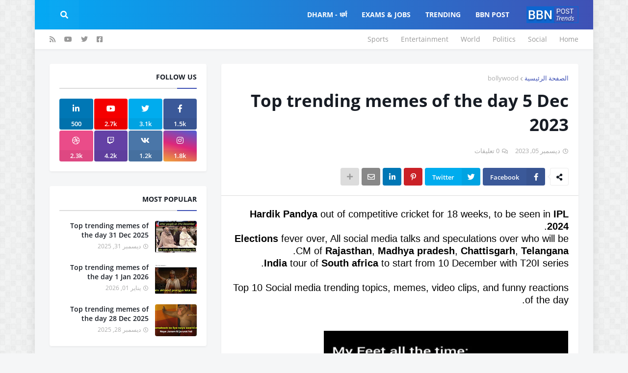

--- FILE ---
content_type: text/html; charset=UTF-8
request_url: https://trends.bbnpost.com/2023/12/top-trending-memes-of-day-5-dec-2023.html?hl=ar
body_size: 49249
content:
<!DOCTYPE html>
<html class='rtl' dir='rtl' xmlns='http://www.w3.org/1999/xhtml' xmlns:b='http://www.google.com/2005/gml/b' xmlns:data='http://www.google.com/2005/gml/data' xmlns:expr='http://www.google.com/2005/gml/expr'>
<head>
<meta content='width=device-width, initial-scale=1, minimum-scale=1, maximum-scale=1' name='viewport'/>
<meta content='yyQEckgQacYkuQhBsv6Aqz9phYg0AlFYoXKht1rdqaU' name='google-site-verification'/>
<title>Top trending memes of the day 5 Dec 2023</title>
<link href='//1.bp.blogspot.com' rel='dns-prefetch'/>
<link href='//2.bp.blogspot.com' rel='dns-prefetch'/>
<link href='//3.bp.blogspot.com' rel='dns-prefetch'/>
<link href='//4.bp.blogspot.com' rel='dns-prefetch'/>
<link href='//www.blogger.com' rel='dns-prefetch'/>
<link href='//dnjs.cloudflare.com' rel='dns-prefetch'/>
<link href='//fonts.gstatic.com' rel='dns-prefetch'/>
<link href='//pagead2.googlesyndication.com' rel='dns-prefetch'/>
<link href='//www.googletagmanager.com' rel='dns-prefetch'/>
<link href='//www.google-analytics.com' rel='dns-prefetch'/>
<link href='//connect.facebook.net' rel='dns-prefetch'/>
<link href='//c.disquscdn.com' rel='dns-prefetch'/>
<link href='//disqus.com' rel='dns-prefetch'/>
<meta content='text/html; charset=UTF-8' http-equiv='Content-Type'/>
<meta content='blogger' name='generator'/>
<link href='https://trends.bbnpost.com/favicon.ico' rel='icon' type='image/x-icon'/>
<meta content='#3f51b5' name='theme-color'/>
<meta content='#3f51b5' name='msapplication-navbutton-color'/>
<link href='https://trends.bbnpost.com/2023/12/top-trending-memes-of-day-5-dec-2023.html' rel='canonical'/>
<link rel="alternate" type="application/atom+xml" title="WPL 2026 | IPL 2026 | Cricket news, daily memes | BBN Trends - Atom" href="https://trends.bbnpost.com/feeds/posts/default" />
<link rel="alternate" type="application/rss+xml" title="WPL 2026 | IPL 2026 | Cricket news, daily memes | BBN Trends - RSS" href="https://trends.bbnpost.com/feeds/posts/default?alt=rss" />
<link rel="service.post" type="application/atom+xml" title="WPL 2026 | IPL 2026 | Cricket news, daily memes | BBN Trends - Atom" href="https://www.blogger.com/feeds/3682823490774942540/posts/default" />

<link rel="alternate" type="application/atom+xml" title="WPL 2026 | IPL 2026 | Cricket news, daily memes | BBN Trends - Atom" href="https://trends.bbnpost.com/feeds/3133753663144784691/comments/default" />
<meta content='India tour of South africa to start from 10 December.

Elections fever over, All social media talks and speculations over who will be new CMs.' name='description'/>
<link href='https://blogger.googleusercontent.com/img/b/R29vZ2xl/AVvXsEhDwen6EVIyRqQ4CIpq9kLhGsNgMmHAmrt-GbvnS2eAF4j7Lii3DZyT3vq4cnWu1uJIVSVdTHOma6DQW0W1tzs3buDOotD0iD97_efKZk7jeX__YGnlgEbN1-tSXBSQCo-PuPu6KEClzXlM/s684/C0OzuxttMe6.png' rel='image_src'/>
<!-- Metadata for Open Graph protocol. See http://ogp.me/. -->
<meta content='article' property='og:type'/>
<meta content='Top trending memes of the day 5 Dec 2023' property='og:title'/>
<meta content='https://trends.bbnpost.com/2023/12/top-trending-memes-of-day-5-dec-2023.html' property='og:url'/>
<meta content='India tour of South africa to start from 10 December.

Elections fever over, All social media talks and speculations over who will be new CMs.' property='og:description'/>
<meta content='WPL 2026 | IPL 2026 | Cricket news, daily memes | BBN Trends' property='og:site_name'/>
<meta content='https://blogger.googleusercontent.com/img/b/R29vZ2xl/AVvXsEhDwen6EVIyRqQ4CIpq9kLhGsNgMmHAmrt-GbvnS2eAF4j7Lii3DZyT3vq4cnWu1uJIVSVdTHOma6DQW0W1tzs3buDOotD0iD97_efKZk7jeX__YGnlgEbN1-tSXBSQCo-PuPu6KEClzXlM/s684/C0OzuxttMe6.png' property='og:image'/>
<meta content='https://blogger.googleusercontent.com/img/b/R29vZ2xl/AVvXsEhDwen6EVIyRqQ4CIpq9kLhGsNgMmHAmrt-GbvnS2eAF4j7Lii3DZyT3vq4cnWu1uJIVSVdTHOma6DQW0W1tzs3buDOotD0iD97_efKZk7jeX__YGnlgEbN1-tSXBSQCo-PuPu6KEClzXlM/s684/C0OzuxttMe6.png' name='twitter:image'/>
<meta content='summary_large_image' name='twitter:card'/>
<meta content='Top trending memes of the day 5 Dec 2023' name='twitter:title'/>
<meta content='https://trends.bbnpost.com/2023/12/top-trending-memes-of-day-5-dec-2023.html' name='twitter:domain'/>
<meta content='India tour of South africa to start from 10 December.

Elections fever over, All social media talks and speculations over who will be new CMs.' name='twitter:description'/>
<!-- Font Awesome Free 5.11.2 -->
<link href='https://cdnjs.cloudflare.com/ajax/libs/font-awesome/5.11.2/css/all.min.css' rel='stylesheet'/>
<!-- Global site tag (gtag.js) - Google Analytics -->
<script async='async' src='https://www.googletagmanager.com/gtag/js?id=G-341YWR6CEL'></script>
<script>
      window.dataLayer = window.dataLayer || [];
      function gtag(){dataLayer.push(arguments);}
      gtag('js', new Date());

      gtag('config', 'G-341YWR6CEL');
    </script>
<!-- Template Style CSS -->
<style id='page-skin-1' type='text/css'><!--
/*
-----------------------------------------------
Blogger Template Style
Name:        OnePress
Version:     1.0.0 - Free
Author:      Templateify
Author Url:  https://www.templateify.com/
----------------------------------------------- */
/*-- Google Open Sans Font --*/
@font-face{font-family:'Open Sans';font-style:italic;font-weight:400;src:local('Open Sans Italic'),local(OpenSans-Italic),url(https://fonts.gstatic.com/s/opensans/v17/mem6YaGs126MiZpBA-UFUK0Udc1UAw.woff2) format("woff2");unicode-range:U+0460-052F,U+1C80-1C88,U+20B4,U+2DE0-2DFF,U+A640-A69F,U+FE2E-FE2F}
@font-face{font-family:'Open Sans';font-style:italic;font-weight:400;src:local('Open Sans Italic'),local(OpenSans-Italic),url(https://fonts.gstatic.com/s/opensans/v17/mem6YaGs126MiZpBA-UFUK0ddc1UAw.woff2) format("woff2");unicode-range:U+0400-045F,U+0490-0491,U+04B0-04B1,U+2116}
@font-face{font-family:'Open Sans';font-style:italic;font-weight:400;src:local('Open Sans Italic'),local(OpenSans-Italic),url(https://fonts.gstatic.com/s/opensans/v17/mem6YaGs126MiZpBA-UFUK0Vdc1UAw.woff2) format("woff2");unicode-range:U+1F00-1FFF}
@font-face{font-family:'Open Sans';font-style:italic;font-weight:400;src:local('Open Sans Italic'),local(OpenSans-Italic),url(https://fonts.gstatic.com/s/opensans/v17/mem6YaGs126MiZpBA-UFUK0adc1UAw.woff2) format("woff2");unicode-range:U+0370-03FF}
@font-face{font-family:'Open Sans';font-style:italic;font-weight:400;src:local('Open Sans Italic'),local(OpenSans-Italic),url(https://fonts.gstatic.com/s/opensans/v17/mem6YaGs126MiZpBA-UFUK0Wdc1UAw.woff2) format("woff2");unicode-range:U+0102-0103,U+0110-0111,U+1EA0-1EF9,U+20AB}
@font-face{font-family:'Open Sans';font-style:italic;font-weight:400;src:local('Open Sans Italic'),local(OpenSans-Italic),url(https://fonts.gstatic.com/s/opensans/v17/mem6YaGs126MiZpBA-UFUK0Xdc1UAw.woff2) format("woff2");unicode-range:U+0100-024F,U+0259,U+1E00-1EFF,U+2020,U+20A0-20AB,U+20AD-20CF,U+2113,U+2C60-2C7F,U+A720-A7FF}
@font-face{font-family:'Open Sans';font-style:italic;font-weight:400;src:local('Open Sans Italic'),local(OpenSans-Italic),url(https://fonts.gstatic.com/s/opensans/v17/mem6YaGs126MiZpBA-UFUK0Zdc0.woff2) format("woff2");unicode-range:U+0000-00FF,U+0131,U+0152-0153,U+02BB-02BC,U+02C6,U+02DA,U+02DC,U+2000-206F,U+2074,U+20AC,U+2122,U+2191,U+2193,U+2212,U+2215,U+FEFF,U+FFFD}
@font-face{font-family:'Open Sans';font-style:italic;font-weight:600;src:local('Open Sans SemiBold Italic'),local(OpenSans-SemiBoldItalic),url(https://fonts.gstatic.com/s/opensans/v17/memnYaGs126MiZpBA-UFUKXGUdhmIqOjjg.woff2) format("woff2");unicode-range:U+0460-052F,U+1C80-1C88,U+20B4,U+2DE0-2DFF,U+A640-A69F,U+FE2E-FE2F}
@font-face{font-family:'Open Sans';font-style:italic;font-weight:600;src:local('Open Sans SemiBold Italic'),local(OpenSans-SemiBoldItalic),url(https://fonts.gstatic.com/s/opensans/v17/memnYaGs126MiZpBA-UFUKXGUdhvIqOjjg.woff2) format("woff2");unicode-range:U+0400-045F,U+0490-0491,U+04B0-04B1,U+2116}
@font-face{font-family:'Open Sans';font-style:italic;font-weight:600;src:local('Open Sans SemiBold Italic'),local(OpenSans-SemiBoldItalic),url(https://fonts.gstatic.com/s/opensans/v17/memnYaGs126MiZpBA-UFUKXGUdhnIqOjjg.woff2) format("woff2");unicode-range:U+1F00-1FFF}
@font-face{font-family:'Open Sans';font-style:italic;font-weight:600;src:local('Open Sans SemiBold Italic'),local(OpenSans-SemiBoldItalic),url(https://fonts.gstatic.com/s/opensans/v17/memnYaGs126MiZpBA-UFUKXGUdhoIqOjjg.woff2) format("woff2");unicode-range:U+0370-03FF}
@font-face{font-family:'Open Sans';font-style:italic;font-weight:600;src:local('Open Sans SemiBold Italic'),local(OpenSans-SemiBoldItalic),url(https://fonts.gstatic.com/s/opensans/v17/memnYaGs126MiZpBA-UFUKXGUdhkIqOjjg.woff2) format("woff2");unicode-range:U+0102-0103,U+0110-0111,U+1EA0-1EF9,U+20AB}
@font-face{font-family:'Open Sans';font-style:italic;font-weight:600;src:local('Open Sans SemiBold Italic'),local(OpenSans-SemiBoldItalic),url(https://fonts.gstatic.com/s/opensans/v17/memnYaGs126MiZpBA-UFUKXGUdhlIqOjjg.woff2) format("woff2");unicode-range:U+0100-024F,U+0259,U+1E00-1EFF,U+2020,U+20A0-20AB,U+20AD-20CF,U+2113,U+2C60-2C7F,U+A720-A7FF}
@font-face{font-family:'Open Sans';font-style:italic;font-weight:600;src:local('Open Sans SemiBold Italic'),local(OpenSans-SemiBoldItalic),url(https://fonts.gstatic.com/s/opensans/v17/memnYaGs126MiZpBA-UFUKXGUdhrIqM.woff2) format("woff2");unicode-range:U+0000-00FF,U+0131,U+0152-0153,U+02BB-02BC,U+02C6,U+02DA,U+02DC,U+2000-206F,U+2074,U+20AC,U+2122,U+2191,U+2193,U+2212,U+2215,U+FEFF,U+FFFD}
@font-face{font-family:'Open Sans';font-style:italic;font-weight:700;src:local('Open Sans Bold Italic'),local(OpenSans-BoldItalic),url(https://fonts.gstatic.com/s/opensans/v17/memnYaGs126MiZpBA-UFUKWiUNhmIqOjjg.woff2) format("woff2");unicode-range:U+0460-052F,U+1C80-1C88,U+20B4,U+2DE0-2DFF,U+A640-A69F,U+FE2E-FE2F}
@font-face{font-family:'Open Sans';font-style:italic;font-weight:700;src:local('Open Sans Bold Italic'),local(OpenSans-BoldItalic),url(https://fonts.gstatic.com/s/opensans/v17/memnYaGs126MiZpBA-UFUKWiUNhvIqOjjg.woff2) format("woff2");unicode-range:U+0400-045F,U+0490-0491,U+04B0-04B1,U+2116}
@font-face{font-family:'Open Sans';font-style:italic;font-weight:700;src:local('Open Sans Bold Italic'),local(OpenSans-BoldItalic),url(https://fonts.gstatic.com/s/opensans/v17/memnYaGs126MiZpBA-UFUKWiUNhnIqOjjg.woff2) format("woff2");unicode-range:U+1F00-1FFF}
@font-face{font-family:'Open Sans';font-style:italic;font-weight:700;src:local('Open Sans Bold Italic'),local(OpenSans-BoldItalic),url(https://fonts.gstatic.com/s/opensans/v17/memnYaGs126MiZpBA-UFUKWiUNhoIqOjjg.woff2) format("woff2");unicode-range:U+0370-03FF}
@font-face{font-family:'Open Sans';font-style:italic;font-weight:700;src:local('Open Sans Bold Italic'),local(OpenSans-BoldItalic),url(https://fonts.gstatic.com/s/opensans/v17/memnYaGs126MiZpBA-UFUKWiUNhkIqOjjg.woff2) format("woff2");unicode-range:U+0102-0103,U+0110-0111,U+1EA0-1EF9,U+20AB}
@font-face{font-family:'Open Sans';font-style:italic;font-weight:700;src:local('Open Sans Bold Italic'),local(OpenSans-BoldItalic),url(https://fonts.gstatic.com/s/opensans/v17/memnYaGs126MiZpBA-UFUKWiUNhlIqOjjg.woff2) format("woff2");unicode-range:U+0100-024F,U+0259,U+1E00-1EFF,U+2020,U+20A0-20AB,U+20AD-20CF,U+2113,U+2C60-2C7F,U+A720-A7FF}
@font-face{font-family:'Open Sans';font-style:italic;font-weight:700;src:local('Open Sans Bold Italic'),local(OpenSans-BoldItalic),url(https://fonts.gstatic.com/s/opensans/v17/memnYaGs126MiZpBA-UFUKWiUNhrIqM.woff2) format("woff2");unicode-range:U+0000-00FF,U+0131,U+0152-0153,U+02BB-02BC,U+02C6,U+02DA,U+02DC,U+2000-206F,U+2074,U+20AC,U+2122,U+2191,U+2193,U+2212,U+2215,U+FEFF,U+FFFD}
@font-face{font-family:'Open Sans';font-style:normal;font-weight:400;src:local('Open Sans Regular'),local(OpenSans-Regular),url(https://fonts.gstatic.com/s/opensans/v17/mem8YaGs126MiZpBA-UFWJ0bbck.woff2) format("woff2");unicode-range:U+0460-052F,U+1C80-1C88,U+20B4,U+2DE0-2DFF,U+A640-A69F,U+FE2E-FE2F}
@font-face{font-family:'Open Sans';font-style:normal;font-weight:400;src:local('Open Sans Regular'),local(OpenSans-Regular),url(https://fonts.gstatic.com/s/opensans/v17/mem8YaGs126MiZpBA-UFUZ0bbck.woff2) format("woff2");unicode-range:U+0400-045F,U+0490-0491,U+04B0-04B1,U+2116}
@font-face{font-family:'Open Sans';font-style:normal;font-weight:400;src:local('Open Sans Regular'),local(OpenSans-Regular),url(https://fonts.gstatic.com/s/opensans/v17/mem8YaGs126MiZpBA-UFWZ0bbck.woff2) format("woff2");unicode-range:U+1F00-1FFF}
@font-face{font-family:'Open Sans';font-style:normal;font-weight:400;src:local('Open Sans Regular'),local(OpenSans-Regular),url(https://fonts.gstatic.com/s/opensans/v17/mem8YaGs126MiZpBA-UFVp0bbck.woff2) format("woff2");unicode-range:U+0370-03FF}
@font-face{font-family:'Open Sans';font-style:normal;font-weight:400;src:local('Open Sans Regular'),local(OpenSans-Regular),url(https://fonts.gstatic.com/s/opensans/v17/mem8YaGs126MiZpBA-UFWp0bbck.woff2) format("woff2");unicode-range:U+0102-0103,U+0110-0111,U+1EA0-1EF9,U+20AB}
@font-face{font-family:'Open Sans';font-style:normal;font-weight:400;src:local('Open Sans Regular'),local(OpenSans-Regular),url(https://fonts.gstatic.com/s/opensans/v17/mem8YaGs126MiZpBA-UFW50bbck.woff2) format("woff2");unicode-range:U+0100-024F,U+0259,U+1E00-1EFF,U+2020,U+20A0-20AB,U+20AD-20CF,U+2113,U+2C60-2C7F,U+A720-A7FF}
@font-face{font-family:'Open Sans';font-style:normal;font-weight:400;src:local('Open Sans Regular'),local(OpenSans-Regular),url(https://fonts.gstatic.com/s/opensans/v17/mem8YaGs126MiZpBA-UFVZ0b.woff2) format("woff2");unicode-range:U+0000-00FF,U+0131,U+0152-0153,U+02BB-02BC,U+02C6,U+02DA,U+02DC,U+2000-206F,U+2074,U+20AC,U+2122,U+2191,U+2193,U+2212,U+2215,U+FEFF,U+FFFD}
@font-face{font-family:'Open Sans';font-style:normal;font-weight:600;src:local('Open Sans SemiBold'),local(OpenSans-SemiBold),url(https://fonts.gstatic.com/s/opensans/v17/mem5YaGs126MiZpBA-UNirkOX-hpOqc.woff2) format("woff2");unicode-range:U+0460-052F,U+1C80-1C88,U+20B4,U+2DE0-2DFF,U+A640-A69F,U+FE2E-FE2F}
@font-face{font-family:'Open Sans';font-style:normal;font-weight:600;src:local('Open Sans SemiBold'),local(OpenSans-SemiBold),url(https://fonts.gstatic.com/s/opensans/v17/mem5YaGs126MiZpBA-UNirkOVuhpOqc.woff2) format("woff2");unicode-range:U+0400-045F,U+0490-0491,U+04B0-04B1,U+2116}
@font-face{font-family:'Open Sans';font-style:normal;font-weight:600;src:local('Open Sans SemiBold'),local(OpenSans-SemiBold),url(https://fonts.gstatic.com/s/opensans/v17/mem5YaGs126MiZpBA-UNirkOXuhpOqc.woff2) format("woff2");unicode-range:U+1F00-1FFF}
@font-face{font-family:'Open Sans';font-style:normal;font-weight:600;src:local('Open Sans SemiBold'),local(OpenSans-SemiBold),url(https://fonts.gstatic.com/s/opensans/v17/mem5YaGs126MiZpBA-UNirkOUehpOqc.woff2) format("woff2");unicode-range:U+0370-03FF}
@font-face{font-family:'Open Sans';font-style:normal;font-weight:600;src:local('Open Sans SemiBold'),local(OpenSans-SemiBold),url(https://fonts.gstatic.com/s/opensans/v17/mem5YaGs126MiZpBA-UNirkOXehpOqc.woff2) format("woff2");unicode-range:U+0102-0103,U+0110-0111,U+1EA0-1EF9,U+20AB}
@font-face{font-family:'Open Sans';font-style:normal;font-weight:600;src:local('Open Sans SemiBold'),local(OpenSans-SemiBold),url(https://fonts.gstatic.com/s/opensans/v17/mem5YaGs126MiZpBA-UNirkOXOhpOqc.woff2) format("woff2");unicode-range:U+0100-024F,U+0259,U+1E00-1EFF,U+2020,U+20A0-20AB,U+20AD-20CF,U+2113,U+2C60-2C7F,U+A720-A7FF}
@font-face{font-family:'Open Sans';font-style:normal;font-weight:600;src:local('Open Sans SemiBold'),local(OpenSans-SemiBold),url(https://fonts.gstatic.com/s/opensans/v17/mem5YaGs126MiZpBA-UNirkOUuhp.woff2) format("woff2");unicode-range:U+0000-00FF,U+0131,U+0152-0153,U+02BB-02BC,U+02C6,U+02DA,U+02DC,U+2000-206F,U+2074,U+20AC,U+2122,U+2191,U+2193,U+2212,U+2215,U+FEFF,U+FFFD}
@font-face{font-family:'Open Sans';font-style:normal;font-weight:700;src:local('Open Sans Bold'),local(OpenSans-Bold),url(https://fonts.gstatic.com/s/opensans/v17/mem5YaGs126MiZpBA-UN7rgOX-hpOqc.woff2) format("woff2");unicode-range:U+0460-052F,U+1C80-1C88,U+20B4,U+2DE0-2DFF,U+A640-A69F,U+FE2E-FE2F}
@font-face{font-family:'Open Sans';font-style:normal;font-weight:700;src:local('Open Sans Bold'),local(OpenSans-Bold),url(https://fonts.gstatic.com/s/opensans/v17/mem5YaGs126MiZpBA-UN7rgOVuhpOqc.woff2) format("woff2");unicode-range:U+0400-045F,U+0490-0491,U+04B0-04B1,U+2116}
@font-face{font-family:'Open Sans';font-style:normal;font-weight:700;src:local('Open Sans Bold'),local(OpenSans-Bold),url(https://fonts.gstatic.com/s/opensans/v17/mem5YaGs126MiZpBA-UN7rgOXuhpOqc.woff2) format("woff2");unicode-range:U+1F00-1FFF}
@font-face{font-family:'Open Sans';font-style:normal;font-weight:700;src:local('Open Sans Bold'),local(OpenSans-Bold),url(https://fonts.gstatic.com/s/opensans/v17/mem5YaGs126MiZpBA-UN7rgOUehpOqc.woff2) format("woff2");unicode-range:U+0370-03FF}
@font-face{font-family:'Open Sans';font-style:normal;font-weight:700;src:local('Open Sans Bold'),local(OpenSans-Bold),url(https://fonts.gstatic.com/s/opensans/v17/mem5YaGs126MiZpBA-UN7rgOXehpOqc.woff2) format("woff2");unicode-range:U+0102-0103,U+0110-0111,U+1EA0-1EF9,U+20AB}
@font-face{font-family:'Open Sans';font-style:normal;font-weight:700;src:local('Open Sans Bold'),local(OpenSans-Bold),url(https://fonts.gstatic.com/s/opensans/v17/mem5YaGs126MiZpBA-UN7rgOXOhpOqc.woff2) format("woff2");unicode-range:U+0100-024F,U+0259,U+1E00-1EFF,U+2020,U+20A0-20AB,U+20AD-20CF,U+2113,U+2C60-2C7F,U+A720-A7FF}
@font-face{font-family:'Open Sans';font-style:normal;font-weight:700;src:local('Open Sans Bold'),local(OpenSans-Bold),url(https://fonts.gstatic.com/s/opensans/v17/mem5YaGs126MiZpBA-UN7rgOUuhp.woff2) format("woff2");unicode-range:U+0000-00FF,U+0131,U+0152-0153,U+02BB-02BC,U+02C6,U+02DA,U+02DC,U+2000-206F,U+2074,U+20AC,U+2122,U+2191,U+2193,U+2212,U+2215,U+FEFF,U+FFFD}
/*-- Reset CSS --*/
a,abbr,acronym,address,applet,b,big,blockquote,body,caption,center,cite,code,dd,del,dfn,div,dl,dt,em,fieldset,font,form,h1,h2,h3,h4,h5,h6,html,i,iframe,img,ins,kbd,label,legend,li,object,p,pre,q,s,samp,small,span,strike,strong,sub,sup,table,tbody,td,tfoot,th,thead,tr,tt,u,ul,var{padding:0;margin:0;border:0;outline:0;vertical-align:baseline;background:0 0;text-decoration:none}dl,ul{list-style-position:inside;font-weight:400;list-style:none}ul li{list-style:none}caption,th{text-align:center}img{border:none;position:relative}a,a:visited{text-decoration:none}.clearfix{clear:both}.section,.widget,.widget ul{margin:0;padding:0}a{color:#3f51b5}a img{border:0}abbr{text-decoration:none}.CSS_LIGHTBOX{z-index:999999!important}.CSS_LIGHTBOX_ATTRIBUTION_INDEX_CONTAINER .CSS_HCONT_CHILDREN_HOLDER > .CSS_LAYOUT_COMPONENT.CSS_HCONT_CHILD:first-child > .CSS_LAYOUT_COMPONENT{opacity:0}.separator a{clear:none!important;float:none!important;margin-left:0!important;margin-right:0!important}#Navbar1,#navbar-iframe,.widget-item-control,a.quickedit,.home-link,.feed-links{display:none!important}.center{display:table;margin:0 auto;position:relative}.widget > h2,.widget > h3{display:none}.widget iframe,.widget img{max-width:100%}
/*-- Body Content CSS --*/
:root{--body-font:'Open Sans',sans-serif;--title-font:'Open Sans',sans-serif;--meta-font:'Open Sans',sans-serif;--text-font:'Open Sans',sans-serif}
button,input,select,textarea{font-family:var(--body-font);-webkit-appearance:none;-moz-appearance:none;appearance:none;outline:none;box-sizing:border-box;border-radius:0}
body{position:relative;background-color:#f5f6f7;background:#f5f6f7 url(//1.bp.blogspot.com/-71ix6DOpyno/Xd2pVKrpvHI/AAAAAAAABmE/wyyvjZj_OuYCyMpIEaxOapmHhFIvaeHSgCK4BGAYYCw/s1600/body.bg.png) repeat fixed top left;font-family:var(--body-font);font-size:14px;color:#757575;font-weight:400;font-style:normal;line-height:1.4em;word-wrap:break-word;margin:0;padding:0}
body.background-cover{background-attachment:fixed;background-size:cover;background-position:center center;background-repeat:no-repeat}
.rtl{direction:rtl}
.no-items.section{display:none}
h1,h2,h3,h4,h5,h6{font-family:var(--title-font);font-weight:700}
.title-oswald h1,.title-oswald h2,.title-oswald h3,.title-oswald h4,.title-oswald h5,.title-oswald h6{font-weight:500}
#outer-wrapper{position:relative;overflow:hidden;width:100%;max-width:calc(1078px + 60px);margin:0 auto;background-color:#f5f6f7;box-shadow:0 0 20px rgba(0,0,0,0.1)}
.full-width.floating-mode #outer-wrapper{background-color:rgba(0,0,0,0);box-shadow:none}
.full-width #outer-wrapper{max-width:100%}
.row-x1{width:1078px}
#content-wrapper{position:relative;float:left;width:100%;overflow:hidden;padding:30px 0;margin:0;border-top:0}
#content-wrapper > .container{margin:0 auto}
#main-wrapper{position:relative;float:left;width:calc(100% - (320px + 30px));box-sizing:border-box;padding:0}
.left-sidebar #main-wrapper,.rtl #main-wrapper{float:right}
#sidebar-wrapper{position:relative;float:right;width:320px;box-sizing:border-box;padding:0}
.left-sidebar #sidebar-wrapper,.rtl #sidebar-wrapper{float:left}
.entry-image-link,.cmm-avatar,.comments .avatar-image-container{overflow:hidden;background-color:rgba(155,155,155,0.08);z-index:5;color:transparent!important}
.entry-thumb{display:block;position:relative;width:100%;height:100%;background-size:cover;background-position:center center;background-repeat:no-repeat;z-index:1;opacity:0;transition:opacity .35s ease}
.entry-thumb.lazy-ify{opacity:1}
.entry-image-link:hover .entry-thumb,.featured-item-inner:hover .entry-thumb,.content-block-1 .block-inner:hover .entry-thumb,.onepress-free-content-blocks-2 .block-inner:hover .entry-thumb,.column-inner:hover .entry-thumb,.FeaturedPost .featured-post-inner:hover .entry-thumb{filter:brightness(1.1)}
.before-mask:before{content:'';position:absolute;left:0;right:0;bottom:0;height:70%;background-image:linear-gradient(to bottom,transparent,rgba(0,0,0,0.65));-webkit-backface-visibility:hidden;backface-visibility:hidden;z-index:2;opacity:1;margin:0;transition:opacity .25s ease}
.entry-title{color:#171c24}
.entry-title a{color:#171c24;display:block}
.entry-title a:hover{color:#3f51b5}
.excerpt{font-family:var(--text-font)}
.entry-category{position:absolute;top:15px;left:15px;height:20px;background-color:#3f51b5;font-size:12px;color:#ffffff;font-weight:400;line-height:20px;z-index:10;box-sizing:border-box;padding:0 7px;margin:0;border-radius:3px}
.rtl .entry-category{left:unset;right:15px}
.entry-info{position:absolute;bottom:0;left:0;overflow:hidden;width:100%;background-image:linear-gradient(to bottom,transparent,rgba(0,0,0,0.3));z-index:10;box-sizing:border-box;padding:15px}
.entry-info .entry-meta{color:#ddd}
.entry-info .entry-title{text-shadow:0 1px 2px rgba(0,0,0,0.5)}
.entry-info .entry-title a{color:#fff}
.social a:before{display:inline-block;font-family:'Font Awesome 5 Brands';font-style:normal;font-weight:400}
.social .blogger a:before{content:"\f37d"}
.social .facebook a:before{content:"\f082"}
.social .facebook-f a:before{content:"\f39e"}
.social .twitter a:before{content:"\f099"}
.social .rss a:before{content:"\f09e";font-family:'Font Awesome 5 Free';font-weight:900}
.social .youtube a:before{content:"\f167"}
.social .skype a:before{content:"\f17e"}
.social .stumbleupon a:before{content:"\f1a4"}
.social .tumblr a:before{content:"\f173"}
.social .vk a:before{content:"\f189"}
.social .stack-overflow a:before{content:"\f16c"}
.social .github a:before{content:"\f09b"}
.social .linkedin a:before{content:"\f0e1"}
.social .dribbble a:before{content:"\f17d"}
.social .soundcloud a:before{content:"\f1be"}
.social .behance a:before{content:"\f1b4"}
.social .digg a:before{content:"\f1a6"}
.social .instagram a:before{content:"\f16d"}
.social .pinterest a:before{content:"\f0d2"}
.social .pinterest-p a:before{content:"\f231"}
.social .twitch a:before{content:"\f1e8"}
.social .delicious a:before{content:"\f1a5"}
.social .codepen a:before{content:"\f1cb"}
.social .flipboard a:before{content:"\f44d"}
.social .reddit a:before{content:"\f281"}
.social .whatsapp a:before{content:"\f232"}
.social .messenger a:before{content:"\f39f"}
.social .snapchat a:before{content:"\f2ac"}
.social .telegram a:before{content:"\f3fe"}
.social .discord a:before{content:"\f392"}
.social .share a:before{content:"\f064";font-family:'Font Awesome 5 Free';font-weight:900}
.social .email a:before{content:"\f0e0";font-family:'Font Awesome 5 Free';font-weight:400}
.social .external-link a:before{content:"\f35d";font-family:'Font Awesome 5 Free';font-weight:900}
.social-bg .blogger a,.social-bg-hover .blogger a:hover{background-color:#ff5722}
.social-bg .facebook a,.social-bg .facebook-f a,.social-bg-hover .facebook a:hover,.social-bg-hover .facebook-f a:hover{background-color:#3b5999}
.social-bg .twitter a,.social-bg-hover .twitter a:hover{background-color:#00acee}
.social-bg .youtube a,.social-bg-hover .youtube a:hover{background-color:#f50000}
.social-bg .instagram a,.social-bg-hover .instagram a:hover{background:linear-gradient(15deg,#ffb13d,#dd277b,#4d5ed4)}
.social-bg .pinterest a,.social-bg .pinterest-p a,.social-bg-hover .pinterest a:hover,.social-bg-hover .pinterest-p a:hover{background-color:#ca2127}
.social-bg .dribbble a,.social-bg-hover .dribbble a:hover{background-color:#ea4c89}
.social-bg .linkedin a,.social-bg-hover .linkedin a:hover{background-color:#0077b5}
.social-bg .tumblr a,.social-bg-hover .tumblr a:hover{background-color:#365069}
.social-bg .twitch a,.social-bg-hover .twitch a:hover{background-color:#6441a5}
.social-bg .rss a,.social-bg-hover .rss a:hover{background-color:#ffc200}
.social-bg .skype a,.social-bg-hover .skype a:hover{background-color:#00aff0}
.social-bg .stumbleupon a,.social-bg-hover .stumbleupon a:hover{background-color:#eb4823}
.social-bg .vk a,.social-bg-hover .vk a:hover{background-color:#4a76a8}
.social-bg .stack-overflow a,.social-bg-hover .stack-overflow a:hover{background-color:#f48024}
.social-bg .github a,.social-bg-hover .github a:hover{background-color:#24292e}
.social-bg .soundcloud a,.social-bg-hover .soundcloud a:hover{background:linear-gradient(#ff7400,#ff3400)}
.social-bg .behance a,.social-bg-hover .behance a:hover{background-color:#191919}
.social-bg .digg a,.social-bg-hover .digg a:hover{background-color:#1b1a19}
.social-bg .delicious a,.social-bg-hover .delicious a:hover{background-color:#0076e8}
.social-bg .codepen a,.social-bg-hover .codepen a:hover{background-color:#000}
.social-bg .flipboard a,.social-bg-hover .flipboard a:hover{background-color:#f52828}
.social-bg .reddit a,.social-bg-hover .reddit a:hover{background-color:#ff4500}
.social-bg .whatsapp a,.social-bg-hover .whatsapp a:hover{background-color:#3fbb50}
.social-bg .messenger a,.social-bg-hover .messenger a:hover{background-color:#0084ff}
.social-bg .snapchat a,.social-bg-hover .snapchat a:hover{background-color:#ffe700}
.social-bg .telegram a,.social-bg-hover .telegram a:hover{background-color:#179cde}
.social-bg .discord a,.social-bg-hover .discord a:hover{background-color:#7289da}
.social-bg .share a,.social-bg-hover .share a:hover{background-color:#aaaaaa}
.social-bg .email a,.social-bg-hover .email a:hover{background-color:#888}
.social-bg .external-link a,.social-bg-hover .external-link a:hover{background-color:#3949a3}
.social-color .blogger a,.social-color-hover .blogger a:hover{color:#ff5722}
.social-color .facebook a,.social-color .facebook-f a,.social-color-hover .facebook a:hover,.social-color-hover .facebook-f a:hover{color:#3b5999}
.social-color .twitter a,.social-color-hover .twitter a:hover{color:#00acee}
.social-color .youtube a,.social-color-hover .youtube a:hover{color:#f50000}
.social-color .instagram a,.social-color-hover .instagram a:hover{color:#dd277b}
.social-color .pinterest a,.social-color .pinterest-p a,.social-color-hover .pinterest a:hover,.social-color-hover .pinterest-p a:hover{color:#ca2127}
.social-color .dribbble a,.social-color-hover .dribbble a:hover{color:#ea4c89}
.social-color .linkedin a,.social-color-hover .linkedin a:hover{color:#0077b5}
.social-color .tumblr a,.social-color-hover .tumblr a:hover{color:#365069}
.social-color .twitch a,.social-color-hover .twitch a:hover{color:#6441a5}
.social-color .rss a,.social-color-hover .rss a:hover{color:#ffc200}
.social-color .skype a,.social-color-hover .skype a:hover{color:#00aff0}
.social-color .stumbleupon a,.social-color-hover .stumbleupon a:hover{color:#eb4823}
.social-color .vk a,.social-color-hover .vk a:hover{color:#4a76a8}
.social-color .stack-overflow a,.social-color-hover .stack-overflow a:hover{color:#f48024}
.social-color .github a,.social-color-hover .github a:hover{color:#24292e}
.social-color .soundcloud a,.social-color-hover .soundcloud a:hover{color:#ff7400}
.social-color .behance a,.social-color-hover .behance a:hover{color:#191919}
.social-color .digg a,.social-color-hover .digg a:hover{color:#1b1a19}
.social-color .delicious a,.social-color-hover .delicious a:hover{color:#0076e8}
.social-color .codepen a,.social-color-hover .codepen a:hover{color:#000}
.social-color .flipboard a,.social-color-hover .flipboard a:hover{color:#f52828}
.social-color .reddit a,.social-color-hover .reddit a:hover{color:#ff4500}
.social-color .whatsapp a,.social-color-hover .whatsapp a:hover{color:#3fbb50}
.social-color .messenger a,.social-color-hover .messenger a:hover{color:#0084ff}
.social-color .snapchat a,.social-color-hover .snapchat a:hover{color:#ffe700}
.social-color .telegram a,.social-color-hover .telegram a:hover{color:#179cde}
.social-color .discord a,.social-color-hover .discord a:hover{color:#7289da}
.social-color .share a,.social-color-hover .share a:hover{color:#aaaaaa}
.social-color .email a,.social-color-hover .email a:hover{color:#888}
.social-color .external-link a,.social-color-hover .external-link a:hover{color:#3949a3}
#onepress-free-header-wrapper{position:relative;float:left;width:100%;margin:0}
.headerify-wrap,.headerify{position:relative;float:left;width:100%;height:60px;box-sizing:border-box;padding:0;margin:0}
.headerify-inner{position:relative;float:none;width:calc(1078px + 60px);max-width:calc(1078px + 60px);height:60px;background-color:#3f51b5;background-image:-webkit-linear-gradient(left,#3f51b5,#03a9f4);background-image:linear-gradient(to right,#3f51b5,#03a9f4);box-sizing:border-box;padding:0;margin:0 auto;box-shadow:0 2px 4px 0 rgba(0,0,0,.05)}
.rtl .headerify-inner{background-color:#3f51b5;background-image:-webkit-linear-gradient(left,#03a9f4,#3f51b5);background-image:linear-gradient(to right,#03a9f4,#3f51b5)}
.full-width .headerify-inner{float:left;width:100%;max-width:100%;margin:0}
#onepress-free-header-wrapper .container{position:relative;margin:0 auto}
.main-logo-wrap{position:relative;float:left;margin:0 20px 0 0}
.rtl .main-logo-wrap{float:right;margin:0 0 0 20px}
.main-logo{position:relative;float:left;width:100%;height:34px;padding:13px 0;margin:0}
.main-logo .main-logo-img{float:left;height:34px;overflow:hidden}
.main-logo img{max-width:100%;height:34px;margin:0}
.main-logo h1{font-size:22px;color:#ffffff;line-height:34px;margin:0}
.main-logo h1 a{color:#ffffff}
.main-logo h1 a:hover{color:#ffffff}
.main-logo #h1-tag{position:absolute;top:-9000px;left:-9000px;display:none;visibility:hidden}
.main-menu-wrap{position:static;float:left;height:60px;margin:0}
.rtl .main-menu-wrap{float:right}
#onepress-free-main-menu .widget,#onepress-free-main-menu .widget > .widget-title{display:none}
#onepress-free-main-menu .show-menu{display:block}
#onepress-free-main-menu{position:static;width:100%;height:60px;z-index:10}
#onepress-free-main-menu ul > li{position:relative;float:left;display:inline-block;padding:0;margin:0}
.rtl #onepress-free-main-menu ul > li{float:right}
#onepress-free-main-menu-nav > li > a{position:relative;display:block;height:60px;font-size:14px;color:#ffffff;font-weight:700;text-transform:uppercase;line-height:60px;padding:0 15px;margin:0}
.main-oswald #onepress-free-main-menu-nav > li > a{font-weight:500}
#onepress-free-main-menu-nav > li:hover > a{background-color:rgba(255,255,255,0.05);color:#ffffff}
#onepress-free-main-menu ul > li > ul{position:absolute;float:left;left:0;top:60px;width:180px;background-color:#1e232b;z-index:99999;padding:0;border-radius:4px;visibility:hidden;opacity:0;-webkit-transform:translateY(-10px);transform:translateY(-10px);box-shadow:0 2px 4px rgba(0,0,0,.05)}
.rtl #onepress-free-main-menu ul > li > ul{left:auto;right:0}
#onepress-free-main-menu ul > li > ul > li > ul{position:absolute;top:0;left:100%;-webkit-transform:translateX(-10px);transform:translateX(-10px);margin:0}
.rtl #onepress-free-main-menu ul > li > ul > li > ul{left:unset;right:100%;-webkit-transform:translateX(10px);transform:translateX(10px)}
#onepress-free-main-menu ul > li > ul > li{display:block;float:none;position:relative}
.rtl #onepress-free-main-menu ul > li > ul > li{float:none}
#onepress-free-main-menu ul > li > ul > li a{position:relative;display:block;font-size:13px;color:#ffffff;font-weight:600;box-sizing:border-box;padding:8px 15px;margin:0;border-bottom:1px solid rgba(155,155,155,0.07)}
.main-oswald #onepress-free-main-menu ul > li > ul > li a{font-weight:500}
#onepress-free-main-menu ul > li > ul > li:last-child a{border:0}
#onepress-free-main-menu ul > li > ul > li:hover > a{color:#3f51b5}
#onepress-free-main-menu ul > li.has-sub > a:after{content:'\f078';float:right;font-family:'Font Awesome 5 Free';font-size:9px;font-weight:900;margin:-1px 0 0 5px}
.rtl #onepress-free-main-menu ul > li.has-sub > a:after{float:left;margin:-1px 5px 0 0}
#onepress-free-main-menu ul > li > ul > li.has-sub > a:after{content:'\f054';float:right;margin:0}
.rtl #onepress-free-main-menu ul > li > ul > li.has-sub > a:after{content:'\f053'}
#onepress-free-main-menu ul > li:hover > ul,#onepress-free-main-menu ul > li > ul > li:hover > ul{visibility:visible;opacity:1;-webkit-backface-visibility:hidden;backface-visibility:hidden;-webkit-transform:translate(0);transform:translate(0)}
#onepress-free-main-menu ul ul{transition:all .17s ease}
#onepress-free-main-menu .mega-menu{position:static!important}
#onepress-free-main-menu .mega-menu > ul{width:100%;background-color:#1e232b;box-sizing:border-box;padding:20px 10px}
#onepress-free-main-menu .mega-menu > ul.mega-widget{overflow:hidden}
.tab-active{display:block}
.tab-animated,.post-animated{-webkit-animation-duration:.5s;animation-duration:.5s;-webkit-animation-fill-mode:both;animation-fill-mode:both}
@keyframes fadeIn {
from{opacity:0}
to{opacity:1}
}
.tab-fadeIn,.post-fadeIn{animation-name:fadeIn}
@keyframes fadeInUp {
from{opacity:0;transform:translate3d(0,5px,0)}
to{opacity:1;transform:translate3d(0,0,0)}
}
.tab-fadeInUp,.post-fadeInUp{animation-name:fadeInUp}
.mega-widget .mega-item{float:left;width:20%;box-sizing:border-box;padding:0 10px}
.rtl .mega-widget .mega-item{float:right}
.mega-widget .mega-content{position:relative;width:100%;overflow:hidden;padding:0}
.mega-content .entry-image-link{width:100%;height:134px;background-color:rgba(255,255,255,0.01);z-index:1;display:block;position:relative;overflow:hidden;padding:0;border-radius:4px}
.mega-content .entry-title{position:relative;font-size:13px;font-weight:600;line-height:1.4em;margin:8px 0 0;padding:0}
.title-oswald .mega-content .entry-title{font-weight:500}
.mega-content .entry-title a{color:#ffffff}
.mega-content .entry-title a:hover{color:#3f51b5}
.mega-content .entry-meta{margin:3px 0 0}
.no-posts{display:block;font-size:14px;color:#757575;padding:30px 0;font-weight:400}
.mega-menu .no-posts{color:#aaaaaa;text-align:center;padding:0}
.search-toggle{position:absolute;top:0;right:0;width:60px;height:60px;background-color:rgba(255,255,255,0.02);color:#ffffff;font-size:16px;text-align:center;line-height:60px;cursor:pointer;z-index:20;padding:0;margin:0}
.rtl .search-toggle{right:unset;left:0}
.search-toggle:after{content:"\f002";font-family:'Font Awesome 5 Free';font-weight:900;margin:0}
.search-active .search-toggle:after{content:"\f00d"}
.search-toggle:hover{background-color:rgba(255,255,255,0.05);color:#ffffff}
#nav-search{position:absolute;top:60px;right:0;width:320px;max-width:100%;height:58px;z-index:25;background-color:#1e232b;box-sizing:border-box;padding:10px;border-radius:4px;visibility:hidden;opacity:0;-webkit-transform:translateY(-10px);transform:translateY(-10px);box-shadow:0 2px 4px 0 rgba(0,0,0,.05);transition:all .17s ease}
.search-active #nav-search{visibility:visible;opacity:1;-webkit-backface-visibility:hidden;backface-visibility:hidden;-webkit-transform:translate(0);transform:translate(0)}
.rtl #nav-search{right:unset;left:0}
#nav-search:before{content:'';position:absolute;top:0;right:20px;width:0;height:0;border:10px solid transparent;border-bottom-color:#1e232b;margin:-20px 0 0}
.rtl #nav-search:before{right:unset;left:20px}
#nav-search .search-form{width:100%;height:38px;background-color:rgba(155,155,155,0.03);display:flex;overflow:hidden;box-sizing:border-box;padding:2px;border:1px solid rgba(155,155,155,0.2);border-radius:4px}
#nav-search .search-input{width:100%;color:#ffffff;margin:0;padding:0 10px;background-color:rgba(0,0,0,0);font-family:inherit;font-size:14px;font-weight:400;box-sizing:border-box;border:0}
#nav-search .search-input:focus{color:#ffffff;outline:none}
#nav-search .search-input::placeholder{color:#ffffff;opacity:.5}
#nav-search .search-action{background-color:#3f51b5;font-family:inherit;font-size:14px;color:#ffffff;font-weight:600;cursor:pointer;padding:0 13px;margin:0;border:0;border:0;border-radius:4px}
.main-oswald #nav-search .search-action{font-weight:500}
#nav-search .search-action:hover{background-color:#3949a3;color:#ffffff}
.navbar-wrap{position:relative;float:left;width:100%;height:40px;background-color:#ffffff;padding:0;margin:0;box-shadow:0 2px 4px 0 rgba(0,0,0,.05)}
.navbar-wrap.no-widget{display:none}
#navbar-menu{position:relative;float:left;height:40px;margin:0}
.rtl #navbar-menu{float:right}
#navbar-menu .widget > .widget-title{display:none}
.navbar-menu ul li{float:left;height:40px;line-height:40px;margin:0 25px 0 0}
.rtl .navbar-menu ul li{float:right;margin:0 0 0 25px}
.navbar-menu ul li a{display:block;font-size:14px;color:#999999;font-weight:400}
.navbar-menu ul li a:hover{color:#3f51b5}
#navbar-social{position:relative;float:right;height:40px;margin:0}
.rtl #navbar-social{float:left}
#navbar-social .widget > .widget-title{display:none}
.navbar-social ul li{float:left;height:40px;line-height:40px;margin:0 0 0 18px}
.rtl .navbar-social ul li{float:right;margin:0 18px 0 0}
.navbar-social ul li a{display:block;font-size:14px;color:#999999}
.navbar-social ul li a:hover{color:#3f51b5}
.overlay{visibility:hidden;opacity:0;position:fixed;top:0;left:0;right:0;bottom:0;background-color:rgba(23,28,36,0.6);z-index:1000;-webkit-backdrop-filter:saturate(100%) blur(3px);-ms-backdrop-filter:saturate(100%) blur(3px);-o-backdrop-filter:saturate(100%) blur(3px);backdrop-filter:saturate(100%) blur(3px);margin:0;transition:all .25s ease}
.show-onepress-free-mobile-menu{display:none;position:absolute;top:0;left:0;width:60px;height:60px;color:#ffffff;font-size:16px;font-weight:600;line-height:60px;text-align:center;cursor:pointer;z-index:20;padding:0;margin:0}
.rtl .show-onepress-free-mobile-menu{left:auto;right:0}
.show-onepress-free-mobile-menu:before{content:"\f0c9";font-family:'Font Awesome 5 Free';font-weight:900}
.show-onepress-free-mobile-menu:hover{background-color:rgba(255,255,255,0.05);color:#ffffff}
#slide-menu{display:none;position:fixed;width:300px;height:100%;top:0;left:0;bottom:0;background-color:#12161d;overflow:auto;z-index:1010;left:0;-webkit-transform:translateX(-100%);transform:translateX(-100%);visibility:hidden;box-shadow:3px 0 7px rgba(0,0,0,0.1);transition:all .25s ease}
.rtl #slide-menu{left:unset;right:0;-webkit-transform:translateX(100%);transform:translateX(100%)}
.nav-active #slide-menu,.rtl .nav-active #slide-menu{-webkit-transform:translateX(0);transform:translateX(0);visibility:visible}
.slide-menu-header{float:left;width:100%;height:60px;background-color:#3f51b5;background-image:-webkit-linear-gradient(left,#3f51b5,#03a9f4);background-image:linear-gradient(to right,#3f51b5,#03a9f4);overflow:hidden;box-sizing:border-box;box-shadow:0 2px 4px 0 rgba(0,0,0,.05)}
.rtl .slide-menu-header{background-color:#3f51b5;background-image:-webkit-linear-gradient(left,#03a9f4,#3f51b5);background-image:linear-gradient(to right,#03a9f4,#3f51b5)}
.mobile-logo{float:left;max-width:calc(100% - 60px);height:34px;overflow:hidden;box-sizing:border-box;padding:0 20px;margin:13px 0 0}
.rtl .mobile-logo{float:right}
.mobile-logo a{display:block;height:34px;font-size:22px;color:#ffffff;line-height:34px;font-weight:700}
.mobile-logo a:hover{color:#ffffff}
.title-oswald .mobile-logo a{font-weight:500}
.mobile-logo img{max-width:100%;height:34px}
.hide-onepress-free-mobile-menu{position:absolute;top:0;right:0;display:block;height:60px;color:#ffffff;font-size:16px;line-height:60px;text-align:center;cursor:pointer;z-index:20;padding:0 20px}
.rtl .hide-onepress-free-mobile-menu{right:auto;left:0}
.hide-onepress-free-mobile-menu:before{content:"\f00d";font-family:'Font Awesome 5 Free';font-weight:900}
.hide-onepress-free-mobile-menu:hover{background-color:rgba(255,255,255,0.05);color:#ffffff}
.slide-menu-flex{display:flex;flex-direction:column;justify-content:space-between;float:left;width:100%;height:calc(100% - 60px)}
.onepress-free-mobile-menu{position:relative;float:left;width:100%;box-sizing:border-box;padding:20px 10px 20px 20px}
.rtl .onepress-free-mobile-menu{padding:20px 20px 20px 10px}
.onepress-free-mobile-menu > ul{margin:0}
.onepress-free-mobile-menu .m-sub{display:none;padding:0}
.onepress-free-mobile-menu ul li{position:relative;display:block;overflow:hidden;float:left;width:100%;font-size:14px;font-weight:700;margin:0;padding:0}
.main-oswald .onepress-free-mobile-menu ul li{font-weight:500}
.onepress-free-mobile-menu > ul li ul{overflow:hidden}
.onepress-free-mobile-menu ul li a{color:#ffffff;padding:10px 0;display:block}
.onepress-free-mobile-menu > ul > li > a{text-transform:uppercase}
.onepress-free-mobile-menu ul li.has-sub .submenu-toggle{position:absolute;top:0;right:0;color:#ffffff;cursor:pointer;padding:10px}
.rtl .onepress-free-mobile-menu ul li.has-sub .submenu-toggle{right:auto;left:0}
.onepress-free-mobile-menu ul li.has-sub .submenu-toggle:after{content:'\f078';font-family:'Font Awesome 5 Free';font-weight:900;float:right;font-size:12px;text-align:right;transition:all .17s ease}
.rtl .onepress-free-mobile-menu ul li.has-sub .submenu-toggle:after{text-align:left}
.onepress-free-mobile-menu ul li.has-sub.show > .submenu-toggle:after{content:'\f077'}
.onepress-free-mobile-menu ul li a:hover,.onepress-free-mobile-menu ul li.has-sub.show > a,.onepress-free-mobile-menu ul li.has-sub.show > .submenu-toggle{color:#3f51b5}
.onepress-free-mobile-menu > ul > li > ul > li a{font-size:13px;font-weight:600;opacity:.86;padding:10px 0 10px 15px}
.main-oswald .onepress-free-mobile-menu > ul > li > ul > li a{font-weight:500}
.rtl .onepress-free-mobile-menu > ul > li > ul > li a{padding:10px 15px 10px 0}
.onepress-free-mobile-menu > ul > li > ul > li > ul > li > a{padding:10px 0 10px 30px}
.rtl .onepress-free-mobile-menu > ul > li > ul > li > ul > li > a{padding:10px 30px 10px 0}
.onepress-free-mobile-menu ul > li > .submenu-toggle:hover{color:#3f51b5}
.social-mobile{position:relative;float:left;width:100%;margin:0}
.social-mobile ul{display:block;text-align:center;padding:20px;margin:0}
.social-mobile ul li{display:inline-block;margin:0 5px}
.social-mobile ul li a{display:block;font-size:15px;color:#ffffff;padding:0 5px}
.social-mobile ul li a:hover{color:#3f51b5}
.is-fixed{position:fixed;top:-60px;left:0;width:100%;z-index:990;transition:top .17s ease}
.headerify.show,.nav-active .headerify.is-fixed{top:0}
.headerify.is-fixed .headerify-inner{box-shadow:0 2px 4px 0 rgba(0,0,0,0)}
.headerify.is-fixed.show .headerify-inner{box-shadow:0 2px 4px 0 rgba(0,0,0,.05)}
.loader{position:relative;height:100%;overflow:hidden;display:block;margin:0}
.loader:after{content:'';position:absolute;top:50%;left:50%;width:28px;height:28px;margin:-16px 0 0 -16px;border:2px solid #3f51b5;border-right-color:rgba(155,155,155,0.2);border-radius:100%;animation:spinner 1.1s infinite linear;transform-origin:center}
@-webkit-keyframes spinner {
0%{-webkit-transform:rotate(0deg);transform:rotate(0deg)}
to{-webkit-transform:rotate(1turn);transform:rotate(1turn)}
}
@keyframes spinner {
0%{-webkit-transform:rotate(0deg);transform:rotate(0deg)}
to{-webkit-transform:rotate(1turn);transform:rotate(1turn)}
}
.header-ad-wrap{position:relative;float:left;width:100%;margin:0}
.header-ad-wrap .container{margin:0 auto}
.header-ad .widget{position:relative;float:left;width:100%;text-align:center;line-height:0;margin:30px 0 0}
.header-ad .widget > .widget-title{display:none}
#featured-wrapper{position:relative;float:left;width:100%;margin:0}
#featured-wrapper .container{margin:0 auto}
#featured .widget,#featured .widget.HTML .widget-content,#featured .widget > .widget-title{display:none}
#featured .widget.HTML{display:block}
#featured .widget.HTML.show-ify .widget-content{display:block}
#featured .widget{position:relative;overflow:hidden;background-color:#ffffff;height:410px;padding:20px;margin:30px 0 0;border-radius:4px;box-shadow:0 2px 4px rgba(0,0,0,.05)}
#featured .widget-content{position:relative;overflow:hidden;height:410px;margin:0}
#featured .widget-content .no-posts{text-align:center;line-height:410px;padding:0}
.featured-posts{position:relative;height:410px;margin:0}
.featured-item{position:relative;float:left;width:calc((100% - 10px) / 2);height:200px;overflow:hidden;box-sizing:border-box;padding:0;margin:0}
.rtl .featured-item{float:right}
.featured-item.item-0{height:410px;margin:0 10px 0 0}
.rtl .featured-item.item-0{margin:0 0 0 10px}
.featured-item.item-1{margin:0 0 10px}
.featured-item-inner{position:relative;float:left;width:100%;height:100%;overflow:hidden;display:block;z-index:10;border-radius:4px}
.featured-item .entry-image-link{float:left;position:relative;width:100%;height:100%;overflow:hidden;display:block;z-index:5;margin:0;border-radius:4px}
.featured-item .entry-category{top:20px;left:20px}
.rtl .featured-item .entry-category{left:unset;right:20px}
.featured-item .entry-info{padding:25px 20px 20px}
.featured-item .entry-title{font-size:20px;font-weight:600;display:block;line-height:1.4em;margin:0;text-shadow:0 1px 2px rgba(0,0,0,0.5)}
.title-oswald .featured-item .entry-title{font-weight:500}
.featured-item.item-0 .entry-title{font-size:27px}
.featured-item .entry-meta{margin:7px 0 0}
.title-wrap{position:relative;float:left;width:100%;line-height:1;padding:0 0 15px;margin:0 0 20px;border-bottom:2px solid rgba(155,155,155,0.35)}
.title-wrap:after{content:'';position:absolute;left:0;bottom:0;width:40px;height:2px;background-color:#3f51b5;margin:0 0 -2px}
.rtl .title-wrap:after{left:unset;right:0}
.title-wrap > h3{float:left;font-family:var(--body-font);font-size:14px;color:#171c24;font-weight:700;text-transform:uppercase;margin:0}
.main-oswald .title-wrap > h3{font-weight:500}
.rtl .title-wrap > h3{float:right}
.title-wrap > a.more{float:right;font-size:13px;color:#aaaaaa;line-height:14px;padding:0}
.rtl .title-wrap > a.more{float:left}
.title-wrap > a.more:hover{color:#3f51b5}
.onepress-free-content-blocks{position:relative;float:left;width:100%;margin:0}
.onepress-free-content-blocks .widget{display:none;position:relative;float:left;width:100%;background-color:#ffffff;box-sizing:border-box;padding:20px;margin:0 0 30px;border-radius:4px;box-shadow:0 2px 4px rgba(0,0,0,.05)}
#onepress-free-content-blocks-2 .widget:last-child{margin-bottom:0}
.onepress-free-content-blocks .show-ify{display:block}
.onepress-free-content-blocks .widget-content{position:relative;float:left;width:100%;display:block}
.onepress-free-content-blocks .loader{height:180px}
.content-block-1 .block-item{position:relative;float:left;width:calc((100% - 25px) / 2);overflow:hidden;padding:0;margin:20px 0 0}
.rtl .content-block-1 .block-item{float:right}
.content-block-1 .item-0{margin:0 25px 0 0}
.rtl .content-block-1 .item-0{margin:0 0 0 25px}
.content-block-1 .item-1{margin:0}
.content-block-1 .block-inner{position:relative;width:100%;height:320px;overflow:hidden;border-radius:4px}
.content-block-1 .entry-image-link{position:relative;width:85px;height:65px;float:left;display:block;overflow:hidden;margin:0 13px 0 0;border-radius:4px}
.rtl .content-block-1 .entry-image-link{float:right;margin:0 0 0 13px}
.content-block-1 .block-inner .entry-image-link{width:100%;height:100%;margin:0;border-radius:0}
.content-block-1 .block-item:not(.item-0) .entry-header{overflow:hidden}
.content-block-1 .entry-title{font-size:14px;font-weight:600;line-height:1.4em;margin:0}
.title-oswald .content-block-1 .entry-title{font-weight:500}
.content-block-1 .entry-info .entry-title{font-size:18px}
.content-block-1 .entry-meta{margin:4px 0 0}
.content-block-1 .item-0 .entry-meta{margin:7px 0 0}
.onepress-free-content-blocks .block-column{width:calc((100% - 30px) / 2)}
.onepress-free-content-blocks .column-left{float:left}
.onepress-free-content-blocks .column-right{float:right}
.block-column .column-item{position:relative;float:left;width:100%;overflow:hidden;padding:0;margin:20px 0 0}
.block-column .column-item.item-0{margin:0 0 5px}
.column-inner{position:relative;width:100%;height:200px;overflow:hidden;border-radius:4px}
.column-block .entry-image-link{position:relative;width:85px;height:65px;float:left;display:block;overflow:hidden;margin:0 13px 0 0;border-radius:4px}
.rtl .column-block .entry-image-link{float:right;margin:0 0 0 13px}
.column-inner .entry-image-link{width:100%;height:100%;margin:0;border-radius:0}
.column-block .column-item:not(.item-0) .entry-header{overflow:hidden}
.column-block .entry-title{font-size:14px;font-weight:600;line-height:1.4em;margin:0}
.title-oswald .column-block .entry-title{font-weight:500}
.column-block .entry-info .entry-title{font-size:18px}
.column-block .entry-meta{margin:4px 0 0}
.column-block .item-0 .entry-meta{margin:7px 0 0}
.grid-block-1{position:relative;overflow:hidden;display:flex;flex-wrap:wrap;padding:0;margin:0 -10px}
.grid-block-1 .grid-item{position:relative;float:left;width:calc(100% / 3);box-sizing:border-box;padding:0 10px;margin:20px 0 0}
.rtl .grid-block-1 .grid-item{float:right}
.grid-block-1 .grid-item.item-0,.grid-block-1 .grid-item.item-1,.grid-block-1 .grid-item.item-2{margin:0}
.grid-block-1 .entry-image{position:relative}
.grid-block-1 .entry-image-link{width:100%;height:144px;position:relative;display:block;overflow:hidden;border-radius:4px}
.grid-block-1 .entry-title{font-size:14px;font-weight:600;line-height:1.4em;margin:8px 0 0}
.title-oswald .grid-block-1 .entry-title{font-weight:500}
.grid-block-1 .entry-meta{margin:4px 0 0}
.videos-block{position:relative;overflow:hidden;display:flex;flex-wrap:wrap;margin:0 -10px}
.videos-block .videos-item{position:relative;float:left;width:calc(100% / 3);overflow:hidden;box-sizing:border-box;padding:0 10px;margin:20px 0 0}
.rtl .videos-block .videos-item{float:right}
.videos-block .videos-item.item-0,.videos-block .videos-item.item-1,.videos-block .videos-item.item-2{margin:0}
.videos-block .entry-image-link{width:100%;height:144px;position:relative;display:block;overflow:hidden;border-radius:4px}
.videos-block .videos-inner:hover .entry-image-link:after{opacity:1}
.videos-block .entry-title{font-size:14px;font-weight:600;line-height:1.4em;margin:8px 0 0}
.title-oswald .videos-block .entry-title{font-weight:500}
.videos-block .entry-meta{margin:4px 0 0}
.videos-block .video-icon{position:absolute;top:calc(50% - (34px / 2));right:calc(50% - (34px / 2));background-color:rgba(0,0,0,0.5);height:34px;width:34px;color:#fff;font-size:12px;text-align:center;line-height:32px;z-index:5;margin:0;box-sizing:border-box;border:2px solid #fff;border-radius:100%;opacity:.85;transition:opacity .25s ease}
.videos-block .video-icon:after{content:'\f04b';display:block;font-family:'Font Awesome 5 Free';font-weight:900;padding:0 0 0 3px}
.videos-block .videos-item:hover .video-icon{opacity:1}
.home-ad{position:relative;float:left;width:100%;margin:0}
.home-ad .widget{position:relative;float:left;width:100%;line-height:0;margin:0 0 30px}
.index #main-wrapper.no-ad-margin #home-ads-2 .widget{margin:0}
.home-ad .widget > .widget-title{display:block}
.home-ad .widget > .widget-title > h3.title{font-size:12px;color:#aaaaaa;font-weight:400;line-height:12px;margin:0 0 5px}
#custom-ads{float:left;width:100%;opacity:0;visibility:hidden;box-sizing:border-box;padding:0 20px;margin:0}
#before-ad,#after-ad{float:left;width:100%;margin:0}
#before-ad .widget > .widget-title,#after-ad .widget > .widget-title{display:block}
#before-ad .widget > .widget-title > h3.title,#after-ad .widget > .widget-title > h3.title{font-size:12px;color:#aaaaaa;font-weight:400;line-height:12px;margin:0 0 5px}
#before-ad .widget,#after-ad .widget{width:100%;margin:0 0 25px}
#after-ad .widget{margin:25px 0 0}
#before-ad .widget-content,#after-ad .widget-content{position:relative;width:100%;line-height:1}
#onepress-free-new-before-ad #before-ad,#onepress-free-new-after-ad #after-ad{float:none;display:block;margin:0}
#onepress-free-new-before-ad #before-ad .widget,#onepress-free-new-after-ad #after-ad .widget{margin:0}
.item-post .FollowByEmail{box-sizing:border-box}
#main-wrapper #main{position:relative;float:left;width:100%;box-sizing:border-box;margin:0}
.index #main-wrapper #main{background-color:#ffffff;padding:20px;border-radius:4px;box-shadow:0 2px 4px rgba(0,0,0,.05)}
.index #main-wrapper.main-margin #main{margin-bottom:30px}
.queryMessage{overflow:hidden;color:#171c24;font-size:14px;font-weight:400;padding:0 0 15px;margin:0 0 30px;border-bottom:1px solid rgba(155,155,155,0.35)}
.queryMessage .query-info{margin:0}
.queryMessage .search-query,.queryMessage .search-label{color:#171c24;font-weight:700}
.main-oswald .queryMessage .search-query,.main-oswald .queryMessage .search-label{font-weight:500}
.queryMessage .search-query:before,.queryMessage .search-label:before{content:"\201c"}
.queryMessage .search-query:after,.queryMessage .search-label:after{content:"\201d"}
.queryEmpty{font-size:13px;font-weight:400;padding:0;margin:40px 0;text-align:center}
.blog-post{display:block;word-wrap:break-word}
.item .blog-post{float:left;width:100%}
.index-post-wrap{position:relative;float:left;width:100%;box-sizing:border-box;padding:0;margin:0}
.post-animated{-webkit-animation-duration:.5s;animation-duration:.5s;-webkit-animation-fill-mode:both;animation-fill-mode:both}
@keyframes fadeIn {
from{opacity:0}
to{opacity:1}
}
.post-fadeIn{animation-name:fadeIn}
@keyframes fadeInUp {
from{opacity:0;transform:translate3d(0,5px,0)}
to{opacity:1;transform:translate3d(0,0,0)}
}
.post-fadeInUp{animation-name:fadeInUp}
.index-post{position:relative;float:left;width:100%;box-sizing:border-box;padding:0;margin:0 0 30px;border-bottom:0}
.index-post.post-ad-type{padding:0!important;margin:0 0 30px!important;border-width:0!important}
.blog-posts .index-post:last-child{padding:0;margin:0;border:0}
.blog-posts .index-post.post-ad-type:last-child{padding:0!important;margin:0!important;border-width:0!important}
.index-post .entry-image{position:relative;float:left;width:230px;height:155px;overflow:hidden;margin:0 20px 0 0;border-radius:4px}
.rtl .index-post .entry-image{float:right;margin:0 0 0 20px}
.index-post .entry-image-link{position:relative;float:left;width:100%;height:100%;z-index:1;overflow:hidden;border-radius:4px}
.index-post .entry-header{overflow:hidden}
.index-post .entry-title{float:left;width:100%;font-size:23px;font-weight:600;line-height:1.4em;margin:0 0 13px}
.title-oswald .index-post .entry-title{font-weight:500}
.index-post .entry-excerpt{float:left;width:100%;font-size:13px;line-height:1.6em;margin:0}
.entry-meta{font-family:var(--meta-font);font-size:12px;color:#aaaaaa;font-weight:400;overflow:hidden;padding:0 1px;margin:0}
.index-post .entry-meta{float:left;width:100%;font-size:13px;margin:0 0 13px}
.index-post .entry-meta span:before{font-size:11px}
.entry-meta a{color:#aaaaaa}
.entry-meta a:hover{color:#3f51b5}
.entry-meta span{float:left;font-style:normal;margin:0 13px 0 0}
.rtl .entry-meta span{float:right;margin:0 0 0 13px}
.index-post .entry-meta span{margin:0 15px 0 0}
.rtl .index-post .entry-meta span{margin:0 0 0 15px}
.entry-meta span:before{display:inline-block;font-family:'Font Awesome 5 Free';font-size:10px;font-weight:400;font-style:normal;margin:0 5px 0 0}
.rtl .entry-meta span:before{margin:0 0 0 5px}
.entry-meta .entry-author:before{content:'\f007'}
.entry-meta .entry-time:before{content:'\f017'}
.entry-meta .entry-comments-link:before{content:'\f086'}
.entry-meta .entry-comments-link{display:none}
.entry-meta .entry-comments-link.show{display:block}
.inline-ad-wrap{position:relative;float:left;width:100%;margin:0}
.inline-ad{position:relative;float:left;width:100%;text-align:center;line-height:1;margin:0}
.item-post-inner{position:relative;float:left;width:100%;background-color:#ffffff;box-sizing:border-box;padding:0;margin:0;border-radius:4px;box-shadow:0 2px 4px rgba(0,0,0,.05)}
#breadcrumb{font-family:var(--meta-font);font-size:13px;color:#aaaaaa;font-weight:400;margin:0 0 10px}
#breadcrumb a{color:#aaaaaa;transition:color .25s}
#breadcrumb a.home{color:#3f51b5}
#breadcrumb a:hover{color:#3f51b5}
#breadcrumb a,#breadcrumb em{display:inline-block}
#breadcrumb .delimiter:after{content:'\f054';font-family:'Font Awesome 5 Free';font-size:9px;font-weight:900;font-style:normal;margin:0 3px}
.rtl #breadcrumb .delimiter:after{content:'\f053'}
.item-post .blog-entry-header{position:relative;float:left;width:100%;overflow:hidden;box-sizing:border-box;padding:20px;margin:0;border-bottom:1px solid rgba(155,155,155,0.35)}
.item-post h1.entry-title{font-size:35px;line-height:1.4em;font-weight:700;position:relative;display:block;margin:0}
.item-post .has-meta h1.entry-title{margin-bottom:20px}
.item-post .blog-entry-header .entry-meta{font-size:13px}
.item-post .blog-entry-header .entry-meta span{margin:0 15px 0 0}
.rtl .item-post .blog-entry-header .entry-meta span{margin:0 0 0 15px}
.item-post .blog-entry-header .entry-meta span:before{font-size:11px}
.entry-content-wrap{position:relative;float:left;width:100%;box-sizing:border-box;padding:25px 20px;margin:0}
#post-body{position:relative;float:left;width:100%;font-family:var(--text-font);font-size:15px;color:#757575;line-height:1.6em;padding:0;margin:0}
.post-body h1,.post-body h2,.post-body h3,.post-body h4,.post-body h5,.post-body h6{font-size:18px;color:#171c24;font-weight:600;margin:0 0 20px}
.post-body h1,.post-body h2{font-size:27px}
.post-body h3{font-size:23px}
blockquote{background-color:rgba(155,155,155,0.05);color:#171c24;font-style:italic;padding:15px 25px;margin:0;border-left:3px solid rgba(155,155,155,0.2)}
.rtl blockquote{border-left:0;border-right:3px solid rgba(155,155,155,0.2)}
blockquote:before,blockquote:after{display:inline-block;font-family:'Font Awesome 5 Free';font-style:normal;font-weight:900;color:#171c24;line-height:1}
blockquote:before,.rtl blockquote:after{content:'\f10d';margin:0 10px 0 0}
blockquote:after,.rtl blockquote:before{content:'\f10e';margin:0 0 0 10px}
.post-body ul,.widget .post-body ol{line-height:1.5em;font-weight:400;padding:0 0 0 15px;margin:10px 0}
.rtl .post-body ul,.rtl .widget .post-body ol{padding:0 15px 0 0}
.post-body li{margin:5px 0;padding:0;line-height:1.5em}
.post-body ul li{list-style:disc inside}
.post-body ol li{list-style:decimal inside}
.post-body u{text-decoration:underline}
.post-body strike{text-decoration:line-through}
.post-body a{color:#3f51b5}
.post-body a:hover{text-decoration:underline}
.post-body a.button{display:inline-block;height:34px;background-color:#3f51b5;font-family:var(--body-font);font-size:14px;color:#ffffff;font-weight:600;line-height:34px;text-align:center;text-decoration:none;cursor:pointer;padding:0 15px;margin:0 5px 5px 0;border:0;border-radius:4px}
.main-oswald .post-body a.button{font-weight:500}
.rtl .post-body a.button{margin:0 0 5px 5px}
.post-body a.colored-button{color:#fff}
.post-body a.button:hover{background-color:#3949a3;color:#ffffff}
.post-body a.colored-button:hover{background-color:#3949a3!important;color:#ffffff!important}
.button:before{float:left;font-family:'Font Awesome 5 Free';font-weight:900;display:inline-block;margin:0 8px 0 0}
.rtl .button:before{float:right;margin:0 0 0 8px}
.button.preview:before{content:"\f06e"}
.button.download:before{content:"\f019"}
.button.link:before{content:"\f0c1"}
.button.cart:before{content:"\f07a"}
.button.info:before{content:"\f06a"}
.button.share:before{content:"\f1e0"}
.button.contact:before{content:"\f0e0";font-weight:400}
.alert-message{position:relative;display:block;padding:15px;border:1px solid rgba(155,155,155,0.2);border-radius:2px}
.alert-message.alert-success{background-color:rgba(34,245,121,0.03);border:1px solid rgba(34,245,121,0.5)}
.alert-message.alert-info{background-color:rgba(55,153,220,0.03);border:1px solid rgba(55,153,220,0.5)}
.alert-message.alert-warning{background-color:rgba(185,139,61,0.03);border:1px solid rgba(185,139,61,0.5)}
.alert-message.alert-error{background-color:rgba(231,76,60,0.03);border:1px solid rgba(231,76,60,0.5)}
.alert-message:before{font-family:'Font Awesome 5 Free';font-size:16px;font-weight:900;display:inline-block;margin:0 5px 0 0}
.rtl .alert-message:before{margin:0 0 0 5px}
.alert-message.alert-success:before{content:"\f058"}
.alert-message.alert-info:before{content:"\f05a"}
.alert-message.alert-warning:before{content:"\f06a"}
.alert-message.alert-error:before{content:"\f057"}
.contact-form{overflow:hidden}
.contact-form .widget-title{display:none}
.contact-form .contact-form-name{width:calc(50% - 5px)}
.rtl .contact-form .contact-form-name{float:right}
.contact-form .contact-form-email{width:calc(50% - 5px);float:right}
.rtl .contact-form .contact-form-email{float:left}
.contact-form .contact-form-button-submit{font-family:var(--body-font)}
#post-body .contact-form-button-submit{height:34px;line-height:34px}
.code-box{position:relative;display:block;background-color:rgba(155,155,155,0.1);font-family:Monospace;font-size:13px;white-space:pre-wrap;line-height:1.4em;padding:10px;margin:0;border:1px solid rgba(155,155,155,0.3);border-radius:2px}
.post-footer{position:relative;float:left;width:100%;box-sizing:border-box;padding:0}
.entry-tags{overflow:hidden;float:left;width:100%;height:auto;position:relative;margin:25px 0 0}
.entry-tags a,.entry-tags span{float:left;height:26px;background-color:rgba(155,155,155,0.05);font-size:11px;color:#aaaaaa;font-weight:400;line-height:24px;box-sizing:border-box;padding:0 10px;margin:5px 5px 0 0;border:1px solid rgba(155,155,155,0.3);border-radius:4px}
.rtl .entry-tags a,.rtl .entry-tags span{float:right;margin:5px 0 0 5px}
.entry-tags span{background-color:#171c24;color:#ffffff}
.entry-tags a:hover{background-color:#3f51b5;color:#ffffff}
.post-share{position:relative;float:left;width:100%;overflow:hidden;box-sizing:border-box;padding:15px 20px 20px;margin:0;border-top:1px solid rgba(155,155,155,0.35)}
.entry-header .post-share{padding:20px 0 0;margin:0;border:0}
ul.onepress-free-share-links{position:relative}
.onepress-free-share-links li{float:left;overflow:hidden;margin:5px 5px 0 0}
.rtl .onepress-free-share-links li{float:right;margin:5px 0 0 5px}
.onepress-free-share-links li a,.onepress-free-share-links li.share-icon span{display:block;width:38px;height:36px;line-height:36px;color:#fff;font-size:15px;font-weight:400;cursor:pointer;text-align:center;box-sizing:border-box;border:0;border-radius:4px}
.onepress-free-share-links li.share-icon span{position:relative;background-color:#ffffff;font-size:14px;color:#171c24;cursor:auto;margin:0 5px 0 0;border:1px solid rgba(155,155,155,0.2)}
.rtl .onepress-free-share-links li.share-icon span{margin:0 0 0 5px}
.onepress-free-share-links li.share-icon span:before{content:'\f1e0';font-family:'Font Awesome 5 Free';font-weight:900}
.onepress-free-share-links li.share-icon span:after{content:'';position:absolute;width:6px;height:6px;top:13px;right:-4px;background-color:#ffffff;border:1px solid rgba(155,155,155,0.2);border-left-color:rgba(0,0,0,0);border-bottom-color:rgba(0,0,0,0);transform:rotate(45deg)}
.rtl .onepress-free-share-links li.share-icon span:after{left:-4px;right:unset;border:1px solid rgba(155,155,155,0.2);border-top-color:rgba(0,0,0,0);border-right-color:rgba(0,0,0,0)}
.onepress-free-share-links li a.facebook,.onepress-free-share-links li a.twitter{width:auto}
.onepress-free-share-links li a.facebook:before,.onepress-free-share-links li a.twitter:before{width:38px;background-color:rgba(0,0,0,0.05)}
.onepress-free-share-links li a span{font-size:13px;font-weight:600;padding:0 15px}
.main-oswald .onepress-free-share-links li a span{font-weight:400}
.onepress-free-share-links li a:hover{opacity:.8}
.onepress-free-share-links .show-hid a{background-color:rgba(155,155,155,0.35);font-size:14px;color:rgba(155,155,155,1)}
.onepress-free-share-links .show-hid a:before{content:'\f067';font-family:'Font Awesome 5 Free';font-weight:900}
.show-hidden .show-hid a:before{content:'\f068'}
.onepress-free-share-links li.reddit,.onepress-free-share-links li.whatsapp,.onepress-free-share-links li.telegram{display:none}
.show-hidden li.reddit,.show-hidden li.whatsapp,.show-hidden li.telegram{display:inline-block}
.about-author{position:relative;float:left;width:100%;background-color:#ffffff;box-sizing:border-box;padding:20px;margin:30px 0 0;border-radius:4px;box-shadow:0 2px 4px rgba(0,0,0,.05)}
.about-author .avatar-container{position:relative;float:left;width:60px;height:60px;background-color:rgba(155,155,155,0.1);overflow:hidden;margin:0 17px 0 0;border-radius:4px}
.rtl .about-author .avatar-container{float:right;margin:0 0 0 17px}
.about-author .author-avatar{float:left;width:100%;height:100%;background-size:100% 100%;background-position:0 0;background-repeat:no-repeat;opacity:0;overflow:hidden;transition:opacity .35s ease}
.about-author .author-avatar.lazy-ify{opacity:1}
.about-author .author-name{display:block;font-size:19px;color:#171c24;font-weight:600;margin:0 0 12px}
.title-oswald .about-author .author-name{font-weight:500}
.about-author .author-name a{color:#171c24}
.about-author .author-name a:hover{color:#3f51b5;text-decoration:none}
.author-description{overflow:hidden}
.author-description span{display:block;overflow:hidden;font-size:14px;color:#757575;font-weight:400;line-height:1.6em}
.author-description span br{display:none}
.author-description a{display:none;float:left;font-size:13px;color:#757575;line-height:1em;box-sizing:border-box;padding:0;margin:12px 12px 0 2px}
.rtl .author-description a{float:right;margin:12px 2px 0 12px}
.author-description.show-icons li,.author-description.show-icons a{display:inline-block;list-style:none}
#related-wrap{overflow:hidden;float:left;width:100%;background-color:#ffffff;box-sizing:border-box;padding:20px;margin:30px 0 0;border-radius:4px;box-shadow:0 2px 4px rgba(0,0,0,.05)}
#related-wrap .related-tag{display:none}
.onepress-free-related-content{float:left;width:100%}
.onepress-free-related-content .loader{height:200px}
.related-posts{position:relative;overflow:hidden;display:flex;flex-wrap:wrap;padding:0;margin:0 -10px}
.related-posts .related-item{position:relative;float:left;width:calc(100% / 3);box-sizing:border-box;padding:0 10px;margin:20px 0 0}
.rtl .related-posts .related-item{float:right}
.related-posts .related-item.item-0,.related-posts .related-item.item-1,.related-posts .related-item.item-2{margin:0}
.related-posts .entry-image{position:relative}
.related-posts .entry-image-link{width:100%;height:140px;position:relative;display:block;overflow:hidden;border-radius:4px}
.related-posts .entry-title{font-size:14px;font-weight:600;line-height:1.4em;margin:8px 0 0}
.title-oswald .related-posts .entry-title{font-weight:500}
.related-posts .entry-meta{margin:4px 0 0}
.post-nav{float:left;width:100%;font-size:13px;font-weight:400;margin:30px 0 0}
.post-nav a{color:#aaaaaa}
.post-nav a:hover{color:#3f51b5}
.post-nav span{color:#aaaaaa;opacity:.8}
.post-nav .blog-pager-newer-link:before,.post-nav .blog-pager-older-link:after{margin-top:1px}
.post-nav .blog-pager-newer-link,.rtl .post-nav .blog-pager-older-link{float:left}
.post-nav .blog-pager-older-link,.rtl .post-nav .blog-pager-newer-link{float:right}
.post-nav .blog-pager-newer-link:before,.rtl .post-nav .blog-pager-older-link:after{content:'\f053';float:left;font-family:'Font Awesome 5 Free';font-size:9px;font-weight:900;margin:0 4px 0 0}
.post-nav .blog-pager-older-link:after,.rtl .post-nav .blog-pager-newer-link:before{content:'\f054';float:right;font-family:'Font Awesome 5 Free';font-size:9px;font-weight:900;margin:0 0 0 4px}
#blog-pager{float:left;width:100%;font-size:15px;font-weight:500;text-align:center;clear:both;box-sizing:border-box;padding:30px 0 0;margin:30px 0 10px;border-top:1px solid rgba(155,155,155,0.35)}
#blog-pager .load-more{display:inline-block;height:34px;background-color:#3f51b5;font-size:14px;color:#ffffff;font-weight:600;line-height:34px;box-sizing:border-box;padding:0 30px;margin:0;border:0;border-radius:4px}
#blog-pager #onepress-free-load-more-link{color:#ffffff;cursor:pointer}
#blog-pager #onepress-free-load-more-link:hover{background-color:#3949a3;color:#ffffff}
#blog-pager .load-more.no-more{background-color:rgba(155,155,155,0.05);color:#aaaaaa}
#blog-pager .loading,#blog-pager .no-more{display:none}
#blog-pager .loading .loader{height:34px}
#blog-pager .no-more.show{display:inline-block}
#blog-pager .loading .loader:after{width:26px;height:26px;margin:-15px 0 0 -15px}
.onepress-free-blog-post-comments{display:none;float:left;width:100%;background-color:#ffffff;box-sizing:border-box;padding:20px;margin:30px 0 0;border-radius:4px;box-shadow:0 2px 4px rgba(0,0,0,.05)}
.onepress-free-blog-post-comments.comments-system-disqus,.onepress-free-blog-post-comments.comments-system-facebook{padding:10px 20px}
#comments,#disqus_thread{float:left;width:100%}
.onepress-free-blog-post-comments .fb_iframe_widget_fluid_desktop,.onepress-free-blog-post-comments .fb_iframe_widget_fluid_desktop span,.onepress-free-blog-post-comments .fb_iframe_widget_fluid_desktop iframe{float:left;display:block!important;width:100%!important}
.fb-comments{padding:0;margin:0}
.comments{display:block;clear:both;padding:0;margin:0}
.comments .comments-content{float:left;width:100%;margin:0}
#comments h4#comment-post-message{display:none}
.comments .comment-block{padding:20px 0 0 50px;border-top:1px solid rgba(155,155,155,0.26)}
.rtl .comments .comment-block{padding:20px 50px 0 0}
.comments .comment-content{font-family:var(--text-font);font-size:14px;color:#757575;line-height:1.6em;margin:15px 0}
.comments .comment-content > a:hover{text-decoration:underline}
.comment-thread .comment{position:relative;padding:0;margin:25px 0 0;list-style:none;border-radius:0}
.comment-thread ol{padding:0;margin:0}
.toplevel-thread ol > li:first-child{margin:0}
.toplevel-thread ol > li:first-child > .comment-block{padding-top:0;margin:0;border:0}
.comment-thread.toplevel-thread > ol > .comment > .comment-replybox-single iframe{box-sizing:border-box;padding:0 0 0 50px;margin:20px 0 0}
.rtl .comment-thread.toplevel-thread > ol > .comment > .comment-replybox-single iframe{padding:0 50px 0 0}
.comment-thread ol ol .comment:before{content:'\f3bf';position:absolute;left:-25px;top:-10px;font-family:'Font Awesome 5 Free';font-size:16px;color:rgba(155,155,155,0.26);font-weight:700;transform:rotate(90deg);margin:0}
.comment-thread .avatar-image-container{position:absolute;top:20px;left:0;width:35px;height:35px;overflow:hidden;border-radius:4px}
.toplevel-thread ol > li:first-child > .avatar-image-container{top:0}
.rtl .comment-thread .avatar-image-container{left:auto;right:0}
.avatar-image-container img{width:100%;height:100%}
.comments .comment-header .user{font-family:var(--title-font);font-size:18px;color:#171c24;display:inline-block;font-style:normal;font-weight:600;margin:0 0 3px}
.title-oswald .comments .comment-header .user{font-weight:500}
.comments .comment-header .user a{color:#171c24}
.comments .comment-header .user a:hover{color:#3f51b5}
.comments .comment-header .icon.user{display:none}
.comments .comment-header .icon.blog-author{display:inline-block;font-size:12px;color:#3f51b5;font-weight:400;vertical-align:top;margin:-3px 0 0 5px}
.rtl .comments .comment-header .icon.blog-author{margin:-3px 5px 0 0}
.comments .comment-header .icon.blog-author:before{content:'\f058';font-family:'Font Awesome 5 Free';font-weight:400}
.comments .comment-header .datetime{float:right;margin:0}
.rtl .comments .comment-header .datetime{float:left}
.comment-header .datetime a{font-family:var(--meta-font);font-size:11px;color:#aaaaaa;padding:0}
.comments .comment-actions{display:block;margin:0}
.comments .comment-actions a{display:inline-block;height:18px;background-color:rgba(155,155,155,0.05);font-size:11px;color:#aaaaaa;font-style:normal;line-height:17px;padding:0 8px;margin:0 12px 0 0;border:1px solid rgba(0,0,0,.1);border-radius:4px}
.rtl .comments .comment-actions a{margin:0 0 0 12px}
.comments .comment-actions a:hover{background-color:#3f51b5;color:#ffffff}
.item-control{display:none}
.loadmore.loaded a{display:inline-block;border-bottom:1px solid rgba(155,155,155,.51);text-decoration:none;margin-top:15px}
.comments .continue{display:none}
.comments .toplevel-thread > #top-continue a{display:block;color:#3f51b5;padding:0 0 0 50px;margin:30px 0 0}
.rtl .comments .toplevel-thread > #top-continue a{padding:0 50px 0 0}
.comments .toplevel-thread > #top-continue a:hover{color:#171c24}
.comments .comment-replies{padding:0 0 0 50px}
.thread-expanded .thread-count a,.loadmore{display:none}
.comments .footer,.comments .comment-footer{float:left;width:100%;font-size:13px;margin:0}
.comments .comment-thread > .comment-replybox-thread{margin:30px 0 0}
.comment-form{float:left;width:100%;margin:0}
p.comments-message{float:left;width:100%;font-size:13px;color:#aaaaaa;font-style:italic;padding:0 0 20px;margin:0 0 20px;border-bottom:1px solid rgba(155,155,155,0.26)}
.no-comments p.comments-message{margin:0;border:0}
p.comments-message > a{color:#3f51b5}
p.comments-message > a:hover{color:#171c24}
p.comments-message > em{color:#ff3f34;font-style:normal}
.comment-form > p{display:none}
p.comment-footer span{color:#aaaaaa}
p.comment-footer span:after{content:'\002A';color:#d63031}
#sidebar-wrapper .sidebar{float:left;width:100%}
.sidebar > .widget{position:relative;float:left;width:100%;background-color:#ffffff;box-sizing:border-box;padding:20px;margin:0 0 30px;border-radius:4px;box-shadow:0 2px 4px rgba(0,0,0,.05)}
#sidebar > .widget:last-child,#sidebar-ads > .widget{margin:0}
.post .sidebar-ads-active #sidebar > .widget:last-child{margin:0 0 30px}
.sidebar > .widget.no-style{background-color:rgba(0,0,0,0);padding:0;border:0;border-radius:0;box-shadow:unset}
.sidebar > .widget .widget-title{position:relative;float:left;width:100%;line-height:1;padding:0 0 15px;margin:0 0 20px;border-bottom:2px solid rgba(155,155,155,0.35)}
.sidebar > .widget .widget-title:after{content:'';position:absolute;left:0;bottom:0;width:40px;height:2px;background-color:#3f51b5;margin:0 0 -2px}
.rtl .sidebar > .widget .widget-title:after{left:unset;right:0}
.sidebar > .widget .widget-title > h3{float:left;font-family:var(--body-font);font-size:14px;color:#171c24;font-weight:700;text-transform:uppercase;margin:0}
.main-oswald .sidebar > .widget .widget-title > h3{font-weight:500}
.rtl .sidebar > .widget .widget-title > h3{float:right}
.sidebar > .widget.no-style .widget-title{display:none}
.sidebar .widget-content{float:left;width:100%;box-sizing:border-box;padding:0;margin:0}
.sidebar ul.social-icons{display:flex;flex-wrap:wrap;margin:0 -1px}
.sidebar .social-icons li{float:left;width:calc(100% / 4);box-sizing:border-box;padding:0 1px;margin:2px 0 0}
.rtl .sidebar .social-icons li{float:right}
.sidebar .social-icons li.link-0,.sidebar .social-icons li.link-1,.sidebar .social-icons li.link-2,.sidebar .social-icons li.link-3{margin:0}
.sidebar .social-icons li a{float:left;width:100%;height:auto;font-size:16px;color:#fff;text-align:center;line-height:1;box-sizing:border-box;padding:0;border:0;border-radius:4px}
.sidebar .social-icons li a.instagram{border:0}
.sidebar .social-icons li a:before{float:left;width:100%;height:40px;line-height:40px;margin:0}
.rtl .sidebar .social-icons li a:before{float:right}
.sidebar .social-icons li a span{float:left;width:100%;background-color:rgba(0,0,0,0.05);font-size:13px;font-weight:600;padding:5px 0}
.main-oswald .sidebar .social-icons li a span{font-weight:400}
.sidebar .social-icons li a:hover{opacity:.85}
.sidebar .loader{height:180px}
.custom-widget .custom-item{display:block;overflow:hidden;padding:0;margin:20px 0 0}
.custom-widget .custom-item.item-0{margin:0}
.custom-widget .entry-image-link{position:relative;float:left;width:85px;height:65px;overflow:hidden;margin:0 13px 0 0;border-radius:4px}
.rtl .custom-widget .entry-image-link{float:right;margin:0 0 0 13px}
.custom-widget .entry-image-link .entry-thumb{width:85px;height:65px}
.custom-widget .cmm-avatar{width:55px;height:55px}
.custom-widget .cmm-avatar .entry-thumb{width:55px;height:55px}
.custom-widget .cmm-snippet{display:block;font-size:11px;line-height:1.5em;margin:4px 0 0}
.custom-widget .entry-header{overflow:hidden}
.custom-widget .entry-title{font-size:14px;font-weight:600;line-height:1.4em;margin:0}
.title-oswald .custom-widget .entry-title{font-weight:500}
.custom-widget .entry-meta{margin:4px 0 0}
.PopularPosts .popular-post{display:block;overflow:hidden;padding:0;margin:20px 0 0}
.PopularPosts .popular-post.item-0{margin:0}
.PopularPosts .entry-image-link{position:relative;float:left;width:85px;height:65px;overflow:hidden;z-index:1;margin:0 13px 0 0;border-radius:4px}
.rtl .PopularPosts .entry-image-link{float:right;margin:0 0 0 13px}
.PopularPosts .entry-image-link .entry-thumb{width:85px;height:65px}
.PopularPosts .entry-header{overflow:hidden}
.PopularPosts .entry-title{font-size:14px;font-weight:600;line-height:1.4em;margin:0}
.title-oswald .PopularPosts .entry-title{font-weight:500}
.PopularPosts .entry-meta{margin:4px 0 0}
.featured-post-inner{position:relative;width:100%;height:190px;overflow:hidden;border-radius:4px}
.FeaturedPost .entry-image-link{position:relative;float:left;width:100%;height:100%;z-index:1;overflow:hidden;margin:0;border-radius:4px}
.FeaturedPost .entry-header{float:left;margin:0}
.FeaturedPost .entry-title{font-size:17px;font-weight:600;line-height:1.4em;margin:0}
.title-oswald .FeaturedPost .entry-title{font-weight:500}
.FeaturedPost .entry-meta{margin:7px 0 0}
.sidebar > .widget.FollowByEmail:before{content:'';position:absolute;height:4px;background-color:#3f51b5;top:0;left:0;right:0;margin:0;border-radius:4px 4px 0 0}
.FollowByEmail .widget-content{position:relative;box-sizing:border-box;padding:0}
.main .item-post-inner .FollowByEmail .widget-content-inner{box-sizing:border-box;padding:20px;border:1px solid rgba(155,155,155,0.2)}
.follow-by-email-content{position:relative;z-index:5}
.follow-by-email-title{font-family:var(--body-font);font-size:14px;color:#171c24;font-weight:700;text-transform:uppercase;margin:0 0 10px}
.follow-by-email-text{font-size:13px;line-height:1.5em;margin:0 0 15px}
.follow-by-email-address{width:100%;height:34px;background-color:rgba(255,255,255,0.05);font-family:inherit;font-size:12px;color:#aaaaaa;box-sizing:border-box;padding:0 10px;margin:0 0 10px;border:1px solid rgba(155,155,155,0.2);border-radius:2px}
.follow-by-email-address:focus{background-color:rgba(155,155,155,0.05);border-color:rgba(155,155,155,0.4)}
.follow-by-email-submit{width:100%;height:34px;background-color:#3f51b5;font-family:inherit;font-size:14px;color:#ffffff;font-weight:600;line-height:34px;cursor:pointer;padding:0 20px;border:0;border-radius:4px}
.main-oswald .follow-by-email-submit{font-weight:500}
.follow-by-email-submit:hover{background-color:#3949a3;color:#ffffff}
.list-label li,.archive-list li{position:relative;display:block}
.list-label li a,.archive-list li a{display:block;color:#171c24;font-size:13px;font-weight:400;text-transform:capitalize;padding:5px 0}
.list-label li:first-child a,.archive-list li:first-child a{padding:0 0 5px}
.list-label li:last-child a,.archive-list li:last-child a{padding-bottom:0}
.list-label li a:hover,.archive-list li a:hover{color:#3f51b5}
.list-label .label-count,.archive-list .archive-count{float:right;font-size:11px;color:#aaaaaa;text-decoration:none;margin:1px 0 0 5px}
.rtl .list-label .label-count,.rtl .archive-list .archive-count{float:left;margin:1px 5px 0 0}
.cloud-label li{position:relative;float:left;margin:0 5px 5px 0}
.rtl .cloud-label li{float:right;margin:0 0 5px 5px}
.cloud-label li a{display:block;height:26px;background-color:rgba(155,155,155,0.05);color:#aaaaaa;font-size:11px;line-height:24px;font-weight:400;box-sizing:border-box;padding:0 10px;border:1px solid rgba(155,155,155,0.3);border-radius:4px}
.cloud-label li a:hover{background-color:#3f51b5;color:#ffffff}
.cloud-label .label-count{display:none}
.BlogSearch .search-form{display:flex;background-color:rgba(255,255,255,0.05);padding:2px;border:1px solid rgba(155,155,155,0.2)}
.BlogSearch .search-input{float:left;width:100%;height:32px;background-color:rgba(0,0,0,0);font-family:inherit;font-weight:400;font-size:14px;color:#757575;line-height:32px;box-sizing:border-box;padding:0 10px;margin:0;border:0;border-radius:0}
.BlogSearch .search-input:focus{outline:none}
.BlogSearch .search-action{float:right;width:auto;height:32px;font-family:inherit;font-size:14px;font-weight:600;line-height:32px;cursor:pointer;box-sizing:border-box;background-color:#3f51b5;color:#ffffff;padding:0 15px;border:0;border-bottom:2px solid rgba(0,0,0,.1)}
.BlogSearch .search-action:hover{background-color:#3949a3;color:#ffffff}
.Profile ul li{float:left;width:100%;margin:20px 0 0}
.Profile ul li:first-child{margin:0}
.Profile .profile-img{float:left;width:55px;height:55px;background-color:rgba(155,155,155,0.08);overflow:hidden;color:transparent!important;margin:0 12px 0 0;border-radius:50%}
.Profile .profile-datablock{margin:0}
.Profile .profile-info > .profile-link{display:inline-block;font-size:12px;color:#3f51b5;font-weight:400;margin:3px 0 0}
.Profile .profile-info > .profile-link:hover{color:#171c24}
.Profile .g-profile,.Profile .profile-data .g-profile{font-size:15px;color:#171c24;font-weight:700;line-height:1.4em;margin:0 0 5px}
.Profile .g-profile:hover,.Profile .profile-data .g-profile:hover{color:#3f51b5}
.Profile .profile-textblock{display:none}
.profile-data.location{font-size:12px;color:#aaaaaa;line-height:1.4em;margin:2px 0 0}
.onepress-free-widget-ready .PageList ul li,.onepress-free-widget-ready .LinkList ul li{position:relative;display:block}
.onepress-free-widget-ready .PageList ul li a,.onepress-free-widget-ready .LinkList ul li a{display:block;color:#171c24;font-size:13px;font-weight:400;padding:5px 0}
.onepress-free-widget-ready .PageList ul li:first-child a,.onepress-free-widget-ready .LinkList ul li:first-child a{padding:0 0 5px}
.onepress-free-widget-ready .PageList ul li a:hover,.onepress-free-widget-ready .LinkList ul li a:hover{color:#3f51b5}
.Text .widget-content{font-family:var(--text-font);font-size:13px;line-height:1.5em}
.Image .image-caption{font-size:13px;line-height:1.5em;margin:10px 0 0;display:block}
.contact-form-widget form{font-family:inherit;font-weight:400}
.contact-form-name{float:left;width:100%;height:34px;background-color:rgba(255,255,255,0.05);font-family:inherit;font-size:13px;color:#757575;line-height:34px;box-sizing:border-box;padding:5px 10px;margin:0 0 10px;border:1px solid rgba(155,155,155,0.2);border-radius:2px}
.contact-form-email{float:left;width:100%;height:34px;background-color:rgba(255,255,255,0.05);font-family:inherit;font-size:13px;color:#757575;line-height:34px;box-sizing:border-box;padding:5px 10px;margin:0 0 10px;border:1px solid rgba(155,155,155,0.2);border-radius:2px}
.contact-form-email-message{float:left;width:100%;background-color:rgba(255,255,255,0.05);font-family:inherit;font-size:13px;color:#757575;box-sizing:border-box;padding:5px 10px;margin:0 0 10px;border:1px solid rgba(155,155,155,0.2);border-radius:2px}
.contact-form-button-submit{float:left;width:100%;height:34px;background-color:#3f51b5;font-family:inherit;font-size:15px;color:#ffffff;font-weight:600;line-height:34px;cursor:pointer;box-sizing:border-box;padding:0 10px;margin:0;border:0;border:0;border-radius:4px}
.main-oswald .contact-form-button-submit{font-weight:500}
.contact-form-button-submit:hover{background-color:#3949a3;color:#ffffff}
.contact-form-error-message-with-border{float:left;width:100%;background-color:rgba(0,0,0,0);font-size:12px;color:#e74c3c;text-align:left;line-height:12px;padding:3px 0;margin:10px 0;box-sizing:border-box;border:0}
.contact-form-success-message-with-border{float:left;width:100%;background-color:rgba(0,0,0,0);font-size:12px;color:#27ae60;text-align:left;line-height:12px;padding:3px 0;margin:10px 0;box-sizing:border-box;border:0}
.rtl .contact-form-error-message-with-border,.rtl .contact-form-success-message-with-border{text-align:right}
.contact-form-cross{cursor:pointer;margin:0 0 0 3px}
.rtl .contact-form-cross{margin:0 3px 0 0}
.contact-form-error-message,.contact-form-success-message{margin:0}
.contact-form-name:focus,.contact-form-email:focus,.contact-form-email-message:focus{background-color:rgba(155,155,155,0.05);border-color:rgba(155,155,155,0.4)}
.Attribution a{font-size:14px;line-height:16px;display:block}
.Attribution a > svg{width:16px;height:16px;float:left;margin:0 4px 0 0}
.Attribution .copyright{font-size:12px;color:#aaaaaa;padding:0 20px;margin:3px 0 0}
#footer-wrapper{position:relative;float:left;width:100%;background-color:#171c24;color:#aaaaaa;margin:0;box-shadow:0 -2px 4px 0 rgba(0,0,0,.05)}
#footer-wrapper .container{position:relative;margin:0 auto}
#footer-wrapper .primary-footer{float:left;width:100%;margin:0}
.compact-footer .primary-footer{display:none}
#about-section{position:relative;float:left;width:100%;padding:30px 0;margin:0}
.primary-footer.border #about-section{border-bottom:1px solid rgba(155,155,155,0.35)}
.compact-footer .primary-footer #about-section{border:0}
#about-section .widget{position:relative;float:left;box-sizing:border-box;margin:0}
.rtl #about-section .widget{float:right}
#about-section .widget-title{display:none}
#about-section .Image{width:70%;padding:0 30px 0 0}
.rtl #about-section .Image{padding:0 0 0 30px}
#about-section .Image .widget-content{position:relative;float:left;width:100%;margin:0}
#about-section .footer-logo{display:block;float:left;max-width:30%;height:34px;box-sizing:border-box;padding:0 20px 0 0;margin:0}
.rtl #about-section .footer-logo{float:right;padding:0 0 0 20px}
#about-section .footer-logo img{display:block;height:34px;margin:0}
#about-section .Image .image-caption{font-size:14px;line-height:34px;margin:0}
#about-section .Image .image-caption a{color:#3f51b5}
#about-section .Image .image-caption a:hover{color:#f2f2f2}
#about-section .LinkList{float:right;width:30%}
#about-section .LinkList .widget-content{float:right}
.rtl #about-section .LinkList,.rtl #about-section .LinkList .widget-content{float:left}
.about-section ul.social-footer{float:right}
.rtl .about-section ul.social-footer{float:left}
.about-section .social-footer li{float:left;margin:0 0 0 10px}
.rtl .about-section .social-footer li{float:right;margin:0 10px 0 0}
.about-section .social-footer li a{display:block;width:34px;height:34px;background-color:rgba(155,155,155,0.1);font-size:15px;color:#f2f2f2;text-align:center;line-height:34px;box-sizing:border-box;border:0;border-radius:4px}
.about-section .social-footer li a:hover{color:#fff}
.footerbar{position:relative;float:left;width:100%;height:60px;background-color:#12161d;color:#ffffff;line-height:60px;overflow:hidden;padding:0;margin:0}
.footerbar .footer-copyright{float:left;font-size:14px;font-weight:400;margin:0}
.rtl .footerbar .footer-copyright{float:right}
.footerbar .footer-copyright a{color:#ffffff}
.footerbar .footer-copyright a:hover{color:#3f51b5}
#footer-menu{float:right;position:relative;display:block;margin:0}
.rtl #footer-menu{float:left}
#footer-menu .widget > .widget-title,#footer-copyright .widget > .widget-title{display:none}
.footer-menu ul li{position:relative;float:left;margin:0}
.rtl .footer-menu ul li{float:right}
.footer-menu ul li a{float:left;font-size:14px;color:#ffffff;padding:0;margin:0 0 0 25px}
.rtl .footer-menu ul li a{margin:0 25px 0 0}
#footer-menu ul li a:hover{color:#3f51b5}
#hidden-widgets-wrap,.hidden-widgets{display:none;visibility:hidden}
.back-top{display:none;position:fixed;bottom:20px;right:20px;width:34px;height:34px;background-color:#3f51b5;cursor:pointer;overflow:hidden;font-size:13px;color:#ffffff;text-align:center;line-height:34px;z-index:50;box-sizing:border-box;margin:0;border:0;border-radius:4px}
.rtl .back-top{right:auto;left:20px}
.back-top:after{content:'\f077';position:relative;font-family:'Font Awesome 5 Free';font-weight:900}
.back-top:hover{background-color:#3949a3;color:#ffffff}
.error404 #main-wrapper{width:100%}
.error404 #sidebar-wrapper{display:none}
.errorWrap{color:#171c24;text-align:center;padding:60px 0}
.errorWrap h3{font-size:160px;line-height:1em;margin:0 0 30px}
.errorWrap h4{font-size:29px;margin:0 0 30px}
.errorWrap p{font-size:16px;margin:0 0 15px}
.errorWrap a{display:inline-block;height:34px;background-color:#3f51b5;font-size:14px;color:#ffffff;font-weight:700;line-height:34px;padding:0 30px;margin:15px 0 0;border:0;border-radius:4px}
.errorWrap a:hover{background-color:#3949a3;color:#ffffff}
.cookie-choices-info{top:unset!important;bottom:0}
a.ads-here{display:block;background-color:#ffffff;text-align:center;font-size:13px;color:#aaaaaa;font-weight:400;font-style:italic;line-height:90px;border-radius:4px;box-shadow:0 2px 4px rgba(0,0,0,.05)}
#main a.ads-here{background-color:rgba(155,155,155,0.05);line-height:88px;border:1px solid rgba(155,155,155,0.3);box-shadow:0 2px 4px rgba(0,0,0,0)}
.sidebar a.ads-here{line-height:265px}
.sidebar a.ads-here.ad-600{line-height:600px}
a.ads-here:hover{text-decoration:none;color:#3f51b5}
@media screen and (max-width: 1154px) {
#outer-wrapper,.headerify-inner{width:100%;max-width:100%;margin:0}
.row-x1{width:100%}
.headerify-wrap .headerify-inner,.navbar-wrap .container,.header-ad-wrap > .container,#featured-wrapper .container,#content-wrapper > .container,#footer-wrapper .container{box-sizing:border-box;padding:0 20px}
}
@media screen and (max-width: 980px) {
#main-wrapper,#sidebar-wrapper{width:100%}
#sidebar-wrapper{margin:30px 0 0}
}
@media screen and (max-width: 880px) {
.onepress-free-main-menu{display:none}
.headerify .headerify-inner{padding:0}
.main-logo-wrap,.rtl .main-logo-wrap{width:100%;text-align:center;z-index:15;margin:0}
.main-logo .header-widget,.main-logo .main-logo-img,.main-logo .blog-title{float:none;display:inline-block;margin:0}
.main-logo .header-widget{max-width:calc(100% - 120px)}
.nav-active .back-top{opacity:0!important}
.overlay,.show-onepress-free-mobile-menu,#slide-menu{display:block}
.nav-active .overlay{visibility:visible;opacity:1}
.search-toggle{background-color:rgba(0,0,0,0);text-align:center;padding:0}
#nav-search,.rtl #nav-search{width:unset;left:20px;right:20px;border-radius:4px 0 4px 4px}
.rtl #nav-search{border-radius:0 4px 4px 4px}
#nav-search:before{right:0}
.rtl #nav-search:before{right:unset;left:0}
.navbar-wrap{height:40px}
.navbar-wrap .container{padding:0}
#navbar-menu,#navbar-menu .widget{width:100%;height:40px;overflow:hidden;margin:0}
#navbar-social{display:none}
#navbar-menu ul.menu{position:relative;width:100%;height:40px;overflow:hidden;overflow-x:auto;white-space:nowrap;-webkit-overflow-scrolling:touch;z-index:1;box-sizing:border-box;padding:0 20px;margin:0}
#navbar-menu ul.menu li{display:inline-block;float:none;height:40px;white-space:normal;margin:0}
#navbar-menu ul.menu li a{float:left;height:40px;line-height:40px;margin:0 20px 0 0}
.rtl #navbar-menu ul.menu li a{margin:0 0 0 20px}
#navbar-menu ul.menu li:last-child a{margin:0}
#navbar-menu .widget:before,#navbar-menu .widget:after{content:'';position:absolute;top:0;left:0;width:20px;height:40px;background-image:linear-gradient(to left,#ffffff00,#ffffffee);z-index:2;margin:0}
#navbar-menu .widget:after{left:unset;right:0;background-image:linear-gradient(to right,#ffffff00,#ffffffee)}
#about-section .Image,.rtl #about-section .Image{width:100%;padding:0}
#about-section .Image .widget-content{text-align:center}
#about-section .footer-logo,.rtl #about-section .footer-logo{float:none;display:inline-block;max-width:unset;padding:0}
#about-section .Image .image-caption{line-height:inherit;margin:15px 0 0}
#about-section .LinkList{width:100%;padding:30px 0 0}
#about-section .LinkList .widget-content,.about-section ul.social-footer{float:left;width:100%;text-align:center;margin:0}
.about-section .social-footer li,.rtl .about-section .social-footer li{float:none;display:inline-block;margin:0 5px}
.footerbar{height:auto;line-height:inherit;padding:20px 0;margin:0}
.footerbar .footer-copyright,#footer-menu{width:100%;text-align:center;margin:0}
#footer-menu{padding:13px 0 0}
.footer-menu ul li,.rtl .footer-menu ul li{float:none;display:inline-block;margin:0}
.footer-menu ul li a,.rtl .footer-menu ul li a{margin:0 10px}
}
@media screen and (max-width: 680px) {
#featured .widget,#featured .widget-content,.featured-posts{height:auto}
#featured .widget-content .loader{height:220px}
.featured-item{width:80%!important;height:150px!important;margin:0 0 0 10px !important}
.rtl .featured-item{margin:0 10px 0 0 !important}
.featured-item.item-0{width:100%!important;height:220px!important;margin:0 0 10px!important}
.featured-item.item-1,.rtl .featured-item.item-1{margin:0!important}
.featured-item .entry-category{top:15px;left:15px}
.rtl .featured-item .entry-category{left:unset;right:15px}
.featured-item .entry-info{padding:15px!important}
.featured-item .entry-title{font-size:16px!important}
.featured-item.item-0 .entry-title{font-size:20px!important}
.featured-item .entry-meta{display:none}
.featured-item.item-0 .entry-meta{display:block}
.featured-scroll{position:relative;float:left;width:100%;height:150px;overflow:hidden;overflow-x:auto;white-space:nowrap;-webkit-overflow-scrolling:touch;margin:0}
.featured-scroll .featured-item{display:inline-block!important;float:none!important;white-space:normal!important}
.content-block-1 .block-item{width:100%}
.content-block-1 .item-0{width:100%;margin:0 0 5px}
.content-block-1 .item-1{margin:20px 0 0}
.content-block-1 .block-inner{height:200px}
.onepress-free-content-blocks .block-column{width:100%}
.videos-block .videos-item{width:100%;padding:0 10px;margin:20px 0 0!important}
.videos-block .videos-item.item-0{margin:0!important}
.videos-block .entry-image-link{height:170px}
.videos-block .entry-title{font-size:16px;margin:10px 0 0}
.grid-block-1 .grid-item{width:100%;padding:0 10px;margin:20px 0 0!important}
.grid-block-1 .grid-item.item-0{margin:0!important}
.grid-block-1 .entry-image-link{height:170px}
.grid-block-1 .entry-title{font-size:16px;margin:10px 0 0}
.related-posts .related-item{width:100%;padding:0 10px;margin:20px 0 0!important}
.related-posts .related-item.item-0{margin:0!important}
.related-posts .entry-image-link{height:170px}
.related-posts .entry-title{font-size:16px;margin:10px 0}
.index-post .entry-image,.rtl .index-post .entry-image{width:100%;height:180px;margin:0 0 15px}
.index-post .entry-header{float:left;width:100%}
.item-post h1.entry-title{font-size:31px}
.sidebar a.ads-here,.sidebar a.ads-here.ad-600{line-height:90px}
}
@media screen and (max-width: 460px) {
.index-post .entry-title{font-size:20px}
.item-post h1.entry-title{font-size:25px}
.onepress-free-share-links li a.facebook,.onepress-free-share-links li a.twitter{width:38px}
.onepress-free-share-links li a.facebook span,.onepress-free-share-links li a.twitter span{display:none}
.onepress-free-share-links li a.facebook:before,.onepress-free-share-links li a.twitter:before{width:38px;background-color:rgba(0,0,0,0)}
.onepress-free-share-links li.linkedin{display:none}
.show-hidden li.linkedin{display:inline-block}
.comments .comment-content iframe#youtube{height:180px}
}
@media screen and (max-width: 360px) {
.index-post .entry-image,.rtl .index-post .entry-image{height:160px}
.index-post .entry-title{font-size:20px}
.item-post h1.entry-title{font-size:23px}
.onepress-free-share-links li.share-icon{display:none}
.errorWrap h3{font-size:130px}
.comments .comment-content iframe#youtube{height:140px}
}
@media screen and (max-width: 320px) {
#slide-menu{width:100%}
}

--></style>
<!-- Global Variables -->
<script defer='defer' type='text/javascript'>
//<![CDATA[
    // Global variables with content. "Available for Edit"
    var monthFormat = ["January", "February", "March", "April", "May", "June", "July", "August", "September", "October", "November", "December"],
        fixedMenu = false,
        fixedSidebar = false,
        relatedPostsNum = 3,
        commentsSystem = "blogger",
        disqusShortname = "templateify-theme",
        fbCommentsTheme = "light",
        viewAllText = "",
        followByEmailText = "";
//]]>
</script>
<!-- Global Variables (RTL) -->
<script type='text/javascript'>
//<![CDATA[
    var monthFormat = ["يناير", "فبراير", "مارس", "أبريل", "ماي", "يونيو", "يوليوز", "غشت", "سبتمبر", "واكتوبر", "نونبر", "ديسمبر"];
//]]>
</script>
<!-- Google Analytics -->
<!-- OnePress Custom Styles -->
<style id='page-skin-2' type='text/css'></style>
<link href='https://www.blogger.com/dyn-css/authorization.css?targetBlogID=3682823490774942540&amp;zx=b05d95bf-6864-4a00-bacd-939c908ec752' media='none' onload='if(media!=&#39;all&#39;)media=&#39;all&#39;' rel='stylesheet'/><noscript><link href='https://www.blogger.com/dyn-css/authorization.css?targetBlogID=3682823490774942540&amp;zx=b05d95bf-6864-4a00-bacd-939c908ec752' rel='stylesheet'/></noscript>
<meta name='google-adsense-platform-account' content='ca-host-pub-1556223355139109'/>
<meta name='google-adsense-platform-domain' content='blogspot.com'/>

</head>
<body class='item post'>
<!-- Theme Options -->
<div id='theme-options' style='display:none'>
<div class='ify-panel section' id='ify-panel' name='Theme Options'><div class='widget HTML' data-version='2' id='HTML150'>
<div class='widget-content'>
</div>
</div>
</div>
</div>
<!-- Outer Wrapper -->
<div id='outer-wrapper'>
<!-- Header Wrapper -->
<header id='onepress-free-header-wrapper'>
<!-- Headerify -->
<div class='headerify-wrap'>
<div class='headerify'>
<div class='headerify-inner'>
<div class='container row-x1'>
<a class='show-onepress-free-mobile-menu' href='javascript:;'></a>
<div class='main-logo-wrap'>
<div class='main-logo section' id='main-logo' name='Main Logo'><div class='widget Header' data-version='2' id='Header1'>
<div class='header-widget'>
<a class='main-logo-img' href='https://trends.bbnpost.com/?hl=ar'>
<img alt='WPL 2026 | IPL 2026 | Cricket news, daily memes | BBN Trends' data-height='48' data-width='150' src='https://blogger.googleusercontent.com/img/a/AVvXsEjGKAPq2ksK1riOijAPy0XTg3xYoWelVpZ31aU_OzPSpEBimRhugQHyUys7xrCb1VGauK78rM39KfxHInFIpiSvvB9oRemlaKAYY2HJQH1WlE44Esr_pG1MkfkmnHzohexOG82RkjM4U1jh-dlj6W1yVR6OHw9h8cxoNjVwmTWDTOLJiyknsNtXhGnsXg=s150'/>
</a>
</div>
</div></div>
</div>
<nav class='main-menu-wrap'>
<div class='onepress-free-main-menu section' id='onepress-free-main-menu' name='Main Menu'><div class='widget LinkList' data-version='2' id='LinkList155'>
<ul id='onepress-free-main-menu-nav' role='menubar'>
<li><a href='https://www.bbnpost.com' role='menuitem'>BBN Post</a></li>
<li><a href='https://trends.bbnpost.com' role='menuitem'>Trending</a></li>
<li><a href='https://exams.bbnpost.com' role='menuitem'>Exams & Jobs</a></li>
<li><a href='https://dharm.bbnpost.com' role='menuitem'>Dharm - धर&#2381;म</a></li>
</ul>
</div></div>
</nav>
<a class='search-toggle' href='javascript:;'></a>
<div id='nav-search'>
<form action='https://trends.bbnpost.com/search' class='search-form' role='search'>
<input autocomplete='off' class='search-input' name='q' placeholder='البحث' type='search' value=''/>
<input class='search-action' type='submit' value='حسنًا'/>
</form>
</div>
</div>
</div>
</div>
</div>
<div class='navbar-wrap'>
<div class='container row-x1'>
<div class='navbar-menu section' id='navbar-menu' name='Navbar Menu'><div class='widget LinkList' data-version='2' id='LinkList160'>
<ul class='menu'>
<li><a href='/'>Home</a></li>
<li><a href='/search/label/social'>Social</a></li>
<li><a href='/search/label/politics'>Politics</a></li>
<li><a href='/search/label/world'>World</a></li>
<li><a href='/search/label/entertainment'>Entertainment</a></li>
<li><a href='/search/label/sports'>Sports</a></li>
</ul>
</div></div>
<div class='navbar-social section' id='navbar-social' name='Navbar Icons'><div class='widget LinkList' data-version='2' id='LinkList161'>
<ul class='social'>
<li class='facebook'><a class='facebook' href='https://www.fb.com/webbnpost' target='_blank'></a></li>
<li class='twitter'><a class='twitter' href='https://twitter.com/bbn_post' target='_blank'></a></li>
<li class='youtube'><a class='youtube' href='#' target='_blank'></a></li>
<li class='rss'><a class='rss' href='#' target='_blank'></a></li>
</ul>
</div></div>
</div>
</div>
</header>
<!-- Content Wrapper -->
<div id='content-wrapper'>
<div class='container row-x1'>
<!-- Main Wrapper -->
<main id='main-wrapper'>
<div class='main section' id='main' name='Main Posts'><div class='widget Blog' data-version='2' id='Blog1'>
<div class='blog-posts hfeed container item-post-wrap'>
<article class='blog-post hentry item-post'>
<script type='application/ld+json'>{"@context":"https://schema.org","@type":"NewsArticle","mainEntityOfPage":{"@type":"WebPage","@id":"https://trends.bbnpost.com/2023/12/top-trending-memes-of-day-5-dec-2023.html"},"headline":"Top trending memes of the day 5 Dec 2023","description":"     Hardik Pandya  out of competitive cricket for 18 weeks, to be seen in IPL 2024 .    Elections  fever over, All social media talks and s...","image":["https://blogger.googleusercontent.com/img/b/R29vZ2xl/AVvXsEhDwen6EVIyRqQ4CIpq9kLhGsNgMmHAmrt-GbvnS2eAF4j7Lii3DZyT3vq4cnWu1uJIVSVdTHOma6DQW0W1tzs3buDOotD0iD97_efKZk7jeX__YGnlgEbN1-tSXBSQCo-PuPu6KEClzXlM/s684/C0OzuxttMe6.png"],"datePublished":"2023-12-05T21:46:00+05:30","dateModified":"2023-12-05T21:59:02+05:30","author":{"@type":"Person","name":"skynetblogger"},"publisher":{"@type":"Organization","name":"Blogger","logo":{"@type":"ImageObject","url":"https://lh3.googleusercontent.com/ULB6iBuCeTVvSjjjU1A-O8e9ZpVba6uvyhtiWRti_rBAs9yMYOFBujxriJRZ-A=h60","width":206,"height":60}}}</script>
<div class='item-post-inner'>
<div class='entry-header blog-entry-header has-meta share-active'>
<nav id='breadcrumb'><a class='home' href='https://trends.bbnpost.com/?hl=ar'>الصفحة الرئيسية</a><em class='delimiter'></em><a class='label' href='https://trends.bbnpost.com/search/label/bollywood?hl=ar'>bollywood</a></nav>
<script type='application/ld+json'>{"@context":"http://schema.org","@type":"BreadcrumbList","itemListElement":[{"@type":"ListItem","position":1,"name":"الصفحة الرئيسية","item":"https://trends.bbnpost.com/"},{"@type":"ListItem","position":2,"name":"bollywood","item":"https://trends.bbnpost.com/search/label/bollywood"},{"@type":"ListItem","position":3,"name":"Top trending memes of the day 5 Dec 2023","item":"https://trends.bbnpost.com/2023/12/top-trending-memes-of-day-5-dec-2023.html"}]}</script>
<h1 class='entry-title'>
Top trending memes of the day 5 Dec 2023
</h1>
<div class='entry-meta'>
<span class='entry-time'><time class='published' datetime='2023-12-05T21:46:00+05:30'>ديسمبر 05, 2023</time></span>
<span class='entry-comments-link'><a href='https://trends.bbnpost.com/2023/12/top-trending-memes-of-day-5-dec-2023.html?hl=ar#comments'>0
تعليقات</a></span>
</div>
<div class='post-share'>
<ul class='onepress-free-share-links social social-bg'>
<li class='share-icon'><span class='s-icon'></span></li>
<li class='facebook-f'><a class='facebook window-ify' data-height='650' data-url='https://www.facebook.com/sharer.php?u=https://trends.bbnpost.com/2023/12/top-trending-memes-of-day-5-dec-2023.html' data-width='550' href='javascript:;' rel='nofollow' title='Facebook'><span>Facebook</span></a></li>
<li class='twitter'><a class='twitter window-ify' data-height='460' data-url='https://twitter.com/intent/tweet?url=https://trends.bbnpost.com/2023/12/top-trending-memes-of-day-5-dec-2023.html&text=Top trending memes of the day 5 Dec 2023' data-width='550' href='javascript:;' rel='nofollow' title='Twitter'><span>Twitter</span></a></li>
<li class='pinterest-p'><a class='pinterest window-ify' data-height='750' data-url='https://www.pinterest.com/pin/create/button/?url=https://trends.bbnpost.com/2023/12/top-trending-memes-of-day-5-dec-2023.html&media=https://blogger.googleusercontent.com/img/b/R29vZ2xl/AVvXsEhDwen6EVIyRqQ4CIpq9kLhGsNgMmHAmrt-GbvnS2eAF4j7Lii3DZyT3vq4cnWu1uJIVSVdTHOma6DQW0W1tzs3buDOotD0iD97_efKZk7jeX__YGnlgEbN1-tSXBSQCo-PuPu6KEClzXlM/s684/C0OzuxttMe6.png&description=Top trending memes of the day 5 Dec 2023' data-width='735' href='javascript:;' rel='nofollow' title='Pinterest'></a></li>
<li class='linkedin'><a class='linkedin window-ify' data-height='700' data-url='https://www.linkedin.com/shareArticle?url=https://trends.bbnpost.com/2023/12/top-trending-memes-of-day-5-dec-2023.html' data-width='1000' href='javascript:;' rel='nofollow' title='LinkedIn'></a></li>
<li class='reddit'><a class='reddit window-ify' data-height='460' data-url='https://reddit.com/submit?url=https://trends.bbnpost.com/2023/12/top-trending-memes-of-day-5-dec-2023.html&title=Top trending memes of the day 5 Dec 2023' data-width='550' href='javascript:;' rel='nofollow' title='Reddit'></a></li>
<li class='whatsapp'><a class='whatsapp window-ify' data-height='550' data-url='https://api.whatsapp.com/send?text=Top trending memes of the day 5 Dec 2023 | https://trends.bbnpost.com/2023/12/top-trending-memes-of-day-5-dec-2023.html' data-width='900' href='javascript:;' rel='nofollow' title='WhatsApp'></a></li>
<li class='email'><a class='email window-ify' data-height='460' data-url='mailto:?subject=Top trending memes of the day 5 Dec 2023&body=https://trends.bbnpost.com/2023/12/top-trending-memes-of-day-5-dec-2023.html' data-width='550' href='javascript:;' rel='nofollow' title='Email'></a></li>
<li class='show-hid'><a href='javascript:;' rel='nofollow'></a></li>
</ul>
</div>
</div>
<div class='entry-content-wrap'>
<div id='before-ad'></div>
<div class='post-body entry-content' id='post-body'>
<style>
  #article_div {
    color: #000;
    font-family: 'Noto', sans-serif;
    font-size: 1.3em;
    font-weight: 400;
    line-height: 1.3em;
    word-break: break-word;
  }
</style>

<div id="article_div">
  <p><b>Hardik Pandya</b> out of competitive cricket for 18 weeks, to be seen in <b>IPL 2024</b>.</p>
  <p><b>Elections</b> fever over, All social media talks and speculations over who will be CM of <b>Rajasthan</b>, <b>Madhya pradesh</b>, <b>Chattisgarh</b>, <b>Telangana</b>.</p>
  <p><b>India</b> tour of <b>South africa</b> to start from 10 December with T20I series.</p>
  <br>

  <p>Top 10 Social media trending topics, memes, video clips, and funny reactions of the day.</p>

<br />
<br />

<div>
  <a href="https://www.instagram.com/p/C0OzuxttMe6/" rel="nofollow" target="_blank">
    <img alt="" border="0" data-original-height="684" data-original-width="500" loading="lazy" src="https://blogger.googleusercontent.com/img/b/R29vZ2xl/AVvXsEhDwen6EVIyRqQ4CIpq9kLhGsNgMmHAmrt-GbvnS2eAF4j7Lii3DZyT3vq4cnWu1uJIVSVdTHOma6DQW0W1tzs3buDOotD0iD97_efKZk7jeX__YGnlgEbN1-tSXBSQCo-PuPu6KEClzXlM/s684/C0OzuxttMe6.png" style="width:500px; max-width: 100%;"
    />
  </a>
</div>

<br />
<br />

<blockquote
  class="instagram-media"
  data-instgrm-captioned
  data-instgrm-permalink="https://www.instagram.com/reel/C0b7zbJPr6X/?utm_source=ig_embed&utm_campaign=loading"
  data-instgrm-version="14"
  style="
    background: #fff;
    border: 0;
    border-radius: 3px;
    box-shadow: 0 0 1px 0 rgba(0, 0, 0, 0.5), 0 1px 10px 0 rgba(0, 0, 0, 0.15);
    margin: 1px;
    max-width: 540px;
    min-width: 326px;
    padding: 0;
    width: 99.375%;
    width: -webkit-calc(100% - 2px);
    width: calc(100% - 2px);
  "
>
  <div style="padding: 16px">
    <a href="https://www.instagram.com/reel/C0b7zbJPr6X/?utm_source=ig_embed&amp;utm_campaign=loading" style="
        background: #ffffff;
        line-height: 0;
        padding: 0 0;
        text-align: center;
        text-decoration: none;
        width: 100%;
      " target="_blank">
      <div style="padding: 19% 0"></div>
      <div
        style="display: block; height: 50px; margin: 0 auto 12px; width: 50px"
      >
        <svg
          width="50px"
          height="50px"
          viewBox="0 0 60 60"
          version="1.1"
          xmlns="https://www.w3.org/2000/svg"
          xmlns:xlink="https://www.w3.org/1999/xlink"
        >
          <g stroke="none" stroke-width="1" fill="none" fill-rule="evenodd">
            <g transform="translate(-511.000000, -20.000000)" fill="#000000">
              <g>
                <path
                  d="M556.869,30.41 C554.814,30.41 553.148,32.076 553.148,34.131 C553.148,36.186 554.814,37.852 556.869,37.852 C558.924,37.852 560.59,36.186 560.59,34.131 C560.59,32.076 558.924,30.41 556.869,30.41 M541,60.657 C535.114,60.657 530.342,55.887 530.342,50 C530.342,44.114 535.114,39.342 541,39.342 C546.887,39.342 551.658,44.114 551.658,50 C551.658,55.887 546.887,60.657 541,60.657 M541,33.886 C532.1,33.886 524.886,41.1 524.886,50 C524.886,58.899 532.1,66.113 541,66.113 C549.9,66.113 557.115,58.899 557.115,50 C557.115,41.1 549.9,33.886 541,33.886 M565.378,62.101 C565.244,65.022 564.756,66.606 564.346,67.663 C563.803,69.06 563.154,70.057 562.106,71.106 C561.058,72.155 560.06,72.803 558.662,73.347 C557.607,73.757 556.021,74.244 553.102,74.378 C549.944,74.521 548.997,74.552 541,74.552 C533.003,74.552 532.056,74.521 528.898,74.378 C525.979,74.244 524.393,73.757 523.338,73.347 C521.94,72.803 520.942,72.155 519.894,71.106 C518.846,70.057 518.197,69.06 517.654,67.663 C517.244,66.606 516.755,65.022 516.623,62.101 C516.479,58.943 516.448,57.996 516.448,50 C516.448,42.003 516.479,41.056 516.623,37.899 C516.755,34.978 517.244,33.391 517.654,32.338 C518.197,30.938 518.846,29.942 519.894,28.894 C520.942,27.846 521.94,27.196 523.338,26.654 C524.393,26.244 525.979,25.756 528.898,25.623 C532.057,25.479 533.004,25.448 541,25.448 C548.997,25.448 549.943,25.479 553.102,25.623 C556.021,25.756 557.607,26.244 558.662,26.654 C560.06,27.196 561.058,27.846 562.106,28.894 C563.154,29.942 563.803,30.938 564.346,32.338 C564.756,33.391 565.244,34.978 565.378,37.899 C565.522,41.056 565.552,42.003 565.552,50 C565.552,57.996 565.522,58.943 565.378,62.101 M570.82,37.631 C570.674,34.438 570.167,32.258 569.425,30.349 C568.659,28.377 567.633,26.702 565.965,25.035 C564.297,23.368 562.623,22.342 560.652,21.575 C558.743,20.834 556.562,20.326 553.369,20.18 C550.169,20.033 549.148,20 541,20 C532.853,20 531.831,20.033 528.631,20.18 C525.438,20.326 523.257,20.834 521.349,21.575 C519.376,22.342 517.703,23.368 516.035,25.035 C514.368,26.702 513.342,28.377 512.574,30.349 C511.834,32.258 511.326,34.438 511.181,37.631 C511.035,40.831 511,41.851 511,50 C511,58.147 511.035,59.17 511.181,62.369 C511.326,65.562 511.834,67.743 512.574,69.651 C513.342,71.625 514.368,73.296 516.035,74.965 C517.703,76.634 519.376,77.658 521.349,78.425 C523.257,79.167 525.438,79.673 528.631,79.82 C531.831,79.965 532.853,80.001 541,80.001 C549.148,80.001 550.169,79.965 553.369,79.82 C556.562,79.673 558.743,79.167 560.652,78.425 C562.623,77.658 564.297,76.634 565.965,74.965 C567.633,73.296 568.659,71.625 569.425,69.651 C570.167,67.743 570.674,65.562 570.82,62.369 C570.966,59.17 571,58.147 571,50 C571,41.851 570.966,40.831 570.82,37.631"
                ></path>
              </g>
            </g>
          </g>
        </svg>
      </div>
      </a>
  </div>
</blockquote>
<script async src="//www.instagram.com/embed.js"></script>

<br />
<br />

<div>
  <a href="https://www.facebook.com/Backchodbilli/posts/pfbid0vE6BAXBizK74EmW2QvoqJgD61EyGrSuyTmSDuUbU44Kv46UzTQS6a16i7GAAmKKkl" rel="nofollow" target="_blank">
    <img alt="" border="0" data-original-height="497" data-original-width="500" loading="lazy" src="https://blogger.googleusercontent.com/img/b/R29vZ2xl/AVvXsEj89NtwGZJy_1aS4mOSYyPw2CYl5Vw2QiFsm8-MNPLqlo2_Ow9ufevE_YIB5nXB9VMWFJ-ePt0j6_BDp6Bz4zGK7X3993A8ObgUWE1pbHV2vboYJWj3ItDnOX-6hTLv9-u-_PagJ6HaHgdl/s497/pfbid0vE6BAXBizK74EmW2QvoqJgD61EyGrSuyTmSDuUbU44Kv46UzTQS6a16i7GAAmKKkl.png" style="width:500px; max-width: 100%;"
    />
  </a>
</div>

<br />
<br />
<blockquote class="twitter-tweet"><p lang="nl" dir="ltr">🗿Hardik in 2024 T20 WC<a href="https://twitter.com/hashtag/T20WC2024?src=hash&amp;ref_src=twsrc%5Etfw">#T20WC2024</a> <a href="https://t.co/CiOo1S3FCC">pic.twitter.com/CiOo1S3FCC</a></p>&mdash; Rajabets 🇮🇳👑 (@smileagainraja) <a href="https://twitter.com/smileagainraja/status/1731976758365204714?ref_src=twsrc%5Etfw">December 5, 2023</a></blockquote>
<script async src="https://platform.twitter.com/widgets.js" charset="utf-8"></script>


<br />
<br />

<div>
  <a href="https://twitter.com/sagarcasm/status/1731542584558858253" rel="nofollow" target="_blank">
    <img alt="" border="0" data-original-height="524" data-original-width="500" loading="lazy" src="https://blogger.googleusercontent.com/img/b/R29vZ2xl/AVvXsEjGkGxRrD5rl2Ft_Uc81bX8c9tJRImFvmzJ5pKEtExpV6ILi48GXA00DLPSheX9kPsWT_Nk61eGhdEBhWmIW7gutaS-tGgj1-1pDlYm2t1cf31kaYXsexXcZTYa65aCObArxz1J8zIXolR_/s524/1731542584558858253.png" style="width:500px; max-width: 100%;"
    />
  </a>
</div>

<br />
<br />

<blockquote
  class="instagram-media"
  data-instgrm-captioned
  data-instgrm-permalink="https://www.instagram.com/reel/Cx2yybuB0op/?utm_source=ig_embed&utm_campaign=loading"
  data-instgrm-version="14"
  style="
    background: #fff;
    border: 0;
    border-radius: 3px;
    box-shadow: 0 0 1px 0 rgba(0, 0, 0, 0.5), 0 1px 10px 0 rgba(0, 0, 0, 0.15);
    margin: 1px;
    max-width: 540px;
    min-width: 326px;
    padding: 0;
    width: 99.375%;
    width: -webkit-calc(100% - 2px);
    width: calc(100% - 2px);
  "
>
  <div style="padding: 16px">
    <a href="https://www.instagram.com/reel/Cx2yybuB0op/?utm_source=ig_embed&amp;utm_campaign=loading" style="
        background: #ffffff;
        line-height: 0;
        padding: 0 0;
        text-align: center;
        text-decoration: none;
        width: 100%;
      " target="_blank">
      <div style="padding: 19% 0"></div>
      <div
        style="display: block; height: 50px; margin: 0 auto 12px; width: 50px"
      >
        <svg
          width="50px"
          height="50px"
          viewBox="0 0 60 60"
          version="1.1"
          xmlns="https://www.w3.org/2000/svg"
          xmlns:xlink="https://www.w3.org/1999/xlink"
        >
          <g stroke="none" stroke-width="1" fill="none" fill-rule="evenodd">
            <g transform="translate(-511.000000, -20.000000)" fill="#000000">
              <g>
                <path
                  d="M556.869,30.41 C554.814,30.41 553.148,32.076 553.148,34.131 C553.148,36.186 554.814,37.852 556.869,37.852 C558.924,37.852 560.59,36.186 560.59,34.131 C560.59,32.076 558.924,30.41 556.869,30.41 M541,60.657 C535.114,60.657 530.342,55.887 530.342,50 C530.342,44.114 535.114,39.342 541,39.342 C546.887,39.342 551.658,44.114 551.658,50 C551.658,55.887 546.887,60.657 541,60.657 M541,33.886 C532.1,33.886 524.886,41.1 524.886,50 C524.886,58.899 532.1,66.113 541,66.113 C549.9,66.113 557.115,58.899 557.115,50 C557.115,41.1 549.9,33.886 541,33.886 M565.378,62.101 C565.244,65.022 564.756,66.606 564.346,67.663 C563.803,69.06 563.154,70.057 562.106,71.106 C561.058,72.155 560.06,72.803 558.662,73.347 C557.607,73.757 556.021,74.244 553.102,74.378 C549.944,74.521 548.997,74.552 541,74.552 C533.003,74.552 532.056,74.521 528.898,74.378 C525.979,74.244 524.393,73.757 523.338,73.347 C521.94,72.803 520.942,72.155 519.894,71.106 C518.846,70.057 518.197,69.06 517.654,67.663 C517.244,66.606 516.755,65.022 516.623,62.101 C516.479,58.943 516.448,57.996 516.448,50 C516.448,42.003 516.479,41.056 516.623,37.899 C516.755,34.978 517.244,33.391 517.654,32.338 C518.197,30.938 518.846,29.942 519.894,28.894 C520.942,27.846 521.94,27.196 523.338,26.654 C524.393,26.244 525.979,25.756 528.898,25.623 C532.057,25.479 533.004,25.448 541,25.448 C548.997,25.448 549.943,25.479 553.102,25.623 C556.021,25.756 557.607,26.244 558.662,26.654 C560.06,27.196 561.058,27.846 562.106,28.894 C563.154,29.942 563.803,30.938 564.346,32.338 C564.756,33.391 565.244,34.978 565.378,37.899 C565.522,41.056 565.552,42.003 565.552,50 C565.552,57.996 565.522,58.943 565.378,62.101 M570.82,37.631 C570.674,34.438 570.167,32.258 569.425,30.349 C568.659,28.377 567.633,26.702 565.965,25.035 C564.297,23.368 562.623,22.342 560.652,21.575 C558.743,20.834 556.562,20.326 553.369,20.18 C550.169,20.033 549.148,20 541,20 C532.853,20 531.831,20.033 528.631,20.18 C525.438,20.326 523.257,20.834 521.349,21.575 C519.376,22.342 517.703,23.368 516.035,25.035 C514.368,26.702 513.342,28.377 512.574,30.349 C511.834,32.258 511.326,34.438 511.181,37.631 C511.035,40.831 511,41.851 511,50 C511,58.147 511.035,59.17 511.181,62.369 C511.326,65.562 511.834,67.743 512.574,69.651 C513.342,71.625 514.368,73.296 516.035,74.965 C517.703,76.634 519.376,77.658 521.349,78.425 C523.257,79.167 525.438,79.673 528.631,79.82 C531.831,79.965 532.853,80.001 541,80.001 C549.148,80.001 550.169,79.965 553.369,79.82 C556.562,79.673 558.743,79.167 560.652,78.425 C562.623,77.658 564.297,76.634 565.965,74.965 C567.633,73.296 568.659,71.625 569.425,69.651 C570.167,67.743 570.674,65.562 570.82,62.369 C570.966,59.17 571,58.147 571,50 C571,41.851 570.966,40.831 570.82,37.631"
                ></path>
              </g>
            </g>
          </g>
        </svg>
      </div>
      </a>
  </div>
</blockquote>
<script async src="//www.instagram.com/embed.js"></script>

<br />
<br />

<div>
  <a href="https://www.facebook.com/photo/?fbid=772810684874545&amp;set=a.487186343436982" rel="nofollow" target="_blank">
    <img alt="" border="0" data-original-height="589" data-original-width="500" loading="lazy" src="https://blogger.googleusercontent.com/img/b/R29vZ2xl/AVvXsEhsq9c17iHHX-5DZwtCv3lrzo3aM0c1mW67uHvRlmxe05NaSHWp_85Nz0XtiEIxPXIZn417ZWKCxR4uemimTCSug1xdA1YOxK89Oi7P4odFnXI_FqZSWgj9tfNH3lrnQPljhax26YclZYOS/s589/undefined.png" style="width:500px; max-width: 100%;"
    />
  </a>
</div>

<br />
<br />
<blockquote class="twitter-tweet"><p lang="hi" dir="ltr">अर&#2375; ब&#2379;ल&#2379; न मर गय&#2375; क&#2381;य&#2366; ? 😂🤣🤣<br><br> <a href="https://t.co/VjhBH9TMPo">pic.twitter.com/VjhBH9TMPo</a></p>&mdash; Rishi Bagree (@rishibagree) <a href="https://twitter.com/rishibagree/status/1731665965589655884?ref_src=twsrc%5Etfw">December 4, 2023</a></blockquote>
<script async src="https://platform.twitter.com/widgets.js" charset="utf-8"></script>


<br />
<br />

<div>
  <a href="https://twitter.com/MagicianBoBo/status/1731665204130558280" rel="nofollow" target="_blank">
    <img alt="" border="0" data-original-height="751" data-original-width="500" loading="lazy" src="https://blogger.googleusercontent.com/img/b/R29vZ2xl/AVvXsEj3uMB79CkcEPzq54I9kFcfrOlEYdGssY8e8H5a1FmxPoanT2oVXhfRv2WExW5WSWUY45YSk9bE67J9Og30xpJIAC9Tt0PHoYzt5YsB5xpQ018bUj78VW4ottX2CHT3DdbX8JORqYVqbbNL/s751/1731665204130558280.png" style="width:500px; max-width: 100%;"
    />
  </a>
</div>

<br />
<br />

<blockquote
  class="instagram-media"
  data-instgrm-captioned
  data-instgrm-permalink="https://www.instagram.com/reel/C0dg8pTrXel/?utm_source=ig_embed&utm_campaign=loading"
  data-instgrm-version="14"
  style="
    background: #fff;
    border: 0;
    border-radius: 3px;
    box-shadow: 0 0 1px 0 rgba(0, 0, 0, 0.5), 0 1px 10px 0 rgba(0, 0, 0, 0.15);
    margin: 1px;
    max-width: 540px;
    min-width: 326px;
    padding: 0;
    width: 99.375%;
    width: -webkit-calc(100% - 2px);
    width: calc(100% - 2px);
  "
>
  <div style="padding: 16px">
    <a href="https://www.instagram.com/reel/C0dg8pTrXel/?utm_source=ig_embed&amp;utm_campaign=loading" style="
        background: #ffffff;
        line-height: 0;
        padding: 0 0;
        text-align: center;
        text-decoration: none;
        width: 100%;
      " target="_blank">
      <div style="padding: 19% 0"></div>
      <div
        style="display: block; height: 50px; margin: 0 auto 12px; width: 50px"
      >
        <svg
          width="50px"
          height="50px"
          viewBox="0 0 60 60"
          version="1.1"
          xmlns="https://www.w3.org/2000/svg"
          xmlns:xlink="https://www.w3.org/1999/xlink"
        >
          <g stroke="none" stroke-width="1" fill="none" fill-rule="evenodd">
            <g transform="translate(-511.000000, -20.000000)" fill="#000000">
              <g>
                <path
                  d="M556.869,30.41 C554.814,30.41 553.148,32.076 553.148,34.131 C553.148,36.186 554.814,37.852 556.869,37.852 C558.924,37.852 560.59,36.186 560.59,34.131 C560.59,32.076 558.924,30.41 556.869,30.41 M541,60.657 C535.114,60.657 530.342,55.887 530.342,50 C530.342,44.114 535.114,39.342 541,39.342 C546.887,39.342 551.658,44.114 551.658,50 C551.658,55.887 546.887,60.657 541,60.657 M541,33.886 C532.1,33.886 524.886,41.1 524.886,50 C524.886,58.899 532.1,66.113 541,66.113 C549.9,66.113 557.115,58.899 557.115,50 C557.115,41.1 549.9,33.886 541,33.886 M565.378,62.101 C565.244,65.022 564.756,66.606 564.346,67.663 C563.803,69.06 563.154,70.057 562.106,71.106 C561.058,72.155 560.06,72.803 558.662,73.347 C557.607,73.757 556.021,74.244 553.102,74.378 C549.944,74.521 548.997,74.552 541,74.552 C533.003,74.552 532.056,74.521 528.898,74.378 C525.979,74.244 524.393,73.757 523.338,73.347 C521.94,72.803 520.942,72.155 519.894,71.106 C518.846,70.057 518.197,69.06 517.654,67.663 C517.244,66.606 516.755,65.022 516.623,62.101 C516.479,58.943 516.448,57.996 516.448,50 C516.448,42.003 516.479,41.056 516.623,37.899 C516.755,34.978 517.244,33.391 517.654,32.338 C518.197,30.938 518.846,29.942 519.894,28.894 C520.942,27.846 521.94,27.196 523.338,26.654 C524.393,26.244 525.979,25.756 528.898,25.623 C532.057,25.479 533.004,25.448 541,25.448 C548.997,25.448 549.943,25.479 553.102,25.623 C556.021,25.756 557.607,26.244 558.662,26.654 C560.06,27.196 561.058,27.846 562.106,28.894 C563.154,29.942 563.803,30.938 564.346,32.338 C564.756,33.391 565.244,34.978 565.378,37.899 C565.522,41.056 565.552,42.003 565.552,50 C565.552,57.996 565.522,58.943 565.378,62.101 M570.82,37.631 C570.674,34.438 570.167,32.258 569.425,30.349 C568.659,28.377 567.633,26.702 565.965,25.035 C564.297,23.368 562.623,22.342 560.652,21.575 C558.743,20.834 556.562,20.326 553.369,20.18 C550.169,20.033 549.148,20 541,20 C532.853,20 531.831,20.033 528.631,20.18 C525.438,20.326 523.257,20.834 521.349,21.575 C519.376,22.342 517.703,23.368 516.035,25.035 C514.368,26.702 513.342,28.377 512.574,30.349 C511.834,32.258 511.326,34.438 511.181,37.631 C511.035,40.831 511,41.851 511,50 C511,58.147 511.035,59.17 511.181,62.369 C511.326,65.562 511.834,67.743 512.574,69.651 C513.342,71.625 514.368,73.296 516.035,74.965 C517.703,76.634 519.376,77.658 521.349,78.425 C523.257,79.167 525.438,79.673 528.631,79.82 C531.831,79.965 532.853,80.001 541,80.001 C549.148,80.001 550.169,79.965 553.369,79.82 C556.562,79.673 558.743,79.167 560.652,78.425 C562.623,77.658 564.297,76.634 565.965,74.965 C567.633,73.296 568.659,71.625 569.425,69.651 C570.167,67.743 570.674,65.562 570.82,62.369 C570.966,59.17 571,58.147 571,50 C571,41.851 570.966,40.831 570.82,37.631"
                ></path>
              </g>
            </g>
          </g>
        </svg>
      </div>
      </a>
  </div>
</blockquote>
<script async src="//www.instagram.com/embed.js"></script>

<br />
<br />

<div>
  <a href="https://twitter.com/aiamit1/status/1731868153494606203" rel="nofollow" target="_blank">
    <img alt="" border="0" data-original-height="703" data-original-width="500" loading="lazy" src="https://blogger.googleusercontent.com/img/b/R29vZ2xl/AVvXsEjzXN_W9I05SYuG-98zTc45h66g51Vk4kCs8fluu4DLru3dr0PQse0hApoGULVlA1KH2zTSSD-THiRuNlhC-LPn2TNX7VhpzCPTrzreg3J5eHeeV71zO3fUfdyDg2tzAjwdPUvdNAkZIbpX/s703/1731868153494606203.png" style="width:500px; max-width: 100%;"
    />
  </a>
</div>

<br />
<br />

<blockquote
  class="instagram-media"
  data-instgrm-captioned
  data-instgrm-permalink="https://www.instagram.com/reel/CyYleCWIu3o/?utm_source=ig_embed&utm_campaign=loading"
  data-instgrm-version="14"
  style="
    background: #fff;
    border: 0;
    border-radius: 3px;
    box-shadow: 0 0 1px 0 rgba(0, 0, 0, 0.5), 0 1px 10px 0 rgba(0, 0, 0, 0.15);
    margin: 1px;
    max-width: 540px;
    min-width: 326px;
    padding: 0;
    width: 99.375%;
    width: -webkit-calc(100% - 2px);
    width: calc(100% - 2px);
  "
>
  <div style="padding: 16px">
    <a href="https://www.instagram.com/reel/CyYleCWIu3o/?utm_source=ig_embed&amp;utm_campaign=loading" style="
        background: #ffffff;
        line-height: 0;
        padding: 0 0;
        text-align: center;
        text-decoration: none;
        width: 100%;
      " target="_blank">
      <div style="padding: 19% 0"></div>
      <div
        style="display: block; height: 50px; margin: 0 auto 12px; width: 50px"
      >
        <svg
          width="50px"
          height="50px"
          viewBox="0 0 60 60"
          version="1.1"
          xmlns="https://www.w3.org/2000/svg"
          xmlns:xlink="https://www.w3.org/1999/xlink"
        >
          <g stroke="none" stroke-width="1" fill="none" fill-rule="evenodd">
            <g transform="translate(-511.000000, -20.000000)" fill="#000000">
              <g>
                <path
                  d="M556.869,30.41 C554.814,30.41 553.148,32.076 553.148,34.131 C553.148,36.186 554.814,37.852 556.869,37.852 C558.924,37.852 560.59,36.186 560.59,34.131 C560.59,32.076 558.924,30.41 556.869,30.41 M541,60.657 C535.114,60.657 530.342,55.887 530.342,50 C530.342,44.114 535.114,39.342 541,39.342 C546.887,39.342 551.658,44.114 551.658,50 C551.658,55.887 546.887,60.657 541,60.657 M541,33.886 C532.1,33.886 524.886,41.1 524.886,50 C524.886,58.899 532.1,66.113 541,66.113 C549.9,66.113 557.115,58.899 557.115,50 C557.115,41.1 549.9,33.886 541,33.886 M565.378,62.101 C565.244,65.022 564.756,66.606 564.346,67.663 C563.803,69.06 563.154,70.057 562.106,71.106 C561.058,72.155 560.06,72.803 558.662,73.347 C557.607,73.757 556.021,74.244 553.102,74.378 C549.944,74.521 548.997,74.552 541,74.552 C533.003,74.552 532.056,74.521 528.898,74.378 C525.979,74.244 524.393,73.757 523.338,73.347 C521.94,72.803 520.942,72.155 519.894,71.106 C518.846,70.057 518.197,69.06 517.654,67.663 C517.244,66.606 516.755,65.022 516.623,62.101 C516.479,58.943 516.448,57.996 516.448,50 C516.448,42.003 516.479,41.056 516.623,37.899 C516.755,34.978 517.244,33.391 517.654,32.338 C518.197,30.938 518.846,29.942 519.894,28.894 C520.942,27.846 521.94,27.196 523.338,26.654 C524.393,26.244 525.979,25.756 528.898,25.623 C532.057,25.479 533.004,25.448 541,25.448 C548.997,25.448 549.943,25.479 553.102,25.623 C556.021,25.756 557.607,26.244 558.662,26.654 C560.06,27.196 561.058,27.846 562.106,28.894 C563.154,29.942 563.803,30.938 564.346,32.338 C564.756,33.391 565.244,34.978 565.378,37.899 C565.522,41.056 565.552,42.003 565.552,50 C565.552,57.996 565.522,58.943 565.378,62.101 M570.82,37.631 C570.674,34.438 570.167,32.258 569.425,30.349 C568.659,28.377 567.633,26.702 565.965,25.035 C564.297,23.368 562.623,22.342 560.652,21.575 C558.743,20.834 556.562,20.326 553.369,20.18 C550.169,20.033 549.148,20 541,20 C532.853,20 531.831,20.033 528.631,20.18 C525.438,20.326 523.257,20.834 521.349,21.575 C519.376,22.342 517.703,23.368 516.035,25.035 C514.368,26.702 513.342,28.377 512.574,30.349 C511.834,32.258 511.326,34.438 511.181,37.631 C511.035,40.831 511,41.851 511,50 C511,58.147 511.035,59.17 511.181,62.369 C511.326,65.562 511.834,67.743 512.574,69.651 C513.342,71.625 514.368,73.296 516.035,74.965 C517.703,76.634 519.376,77.658 521.349,78.425 C523.257,79.167 525.438,79.673 528.631,79.82 C531.831,79.965 532.853,80.001 541,80.001 C549.148,80.001 550.169,79.965 553.369,79.82 C556.562,79.673 558.743,79.167 560.652,78.425 C562.623,77.658 564.297,76.634 565.965,74.965 C567.633,73.296 568.659,71.625 569.425,69.651 C570.167,67.743 570.674,65.562 570.82,62.369 C570.966,59.17 571,58.147 571,50 C571,41.851 570.966,40.831 570.82,37.631"
                ></path>
              </g>
            </g>
          </g>
        </svg>
      </div>
      </a>
  </div>
</blockquote>
<script async src="//www.instagram.com/embed.js"></script>

<br />
<br />

<div>
  <a href="https://www.facebook.com/923931037938226/posts/2245188812479102" rel="nofollow" target="_blank">
    <img alt="" border="0" data-original-height="497" data-original-width="500" loading="lazy" src="https://blogger.googleusercontent.com/img/b/R29vZ2xl/AVvXsEjziZWAyFmsQs8XJ7fFH0AwQOA5_23k6cbyhTyigy4VMKFkqs67qT_nylrBlIp9vxSsUIwI-QtzKD7Zhi-_cih6rzhk8wBzKzCQ6jnR6UHBv6qoRXQ8I3Pk7bJ446AfYwmM_ZmIXTXE8QlQ/s497/2245188812479102.png" style="width:500px; max-width: 100%;"
    />
  </a>
</div>

<br />
<br />

<blockquote
  class="instagram-media"
  data-instgrm-captioned
  data-instgrm-permalink="https://www.instagram.com/reel/C0OTTOOLx4m/?utm_source=ig_embed&utm_campaign=loading"
  data-instgrm-version="14"
  style="
    background: #fff;
    border: 0;
    border-radius: 3px;
    box-shadow: 0 0 1px 0 rgba(0, 0, 0, 0.5), 0 1px 10px 0 rgba(0, 0, 0, 0.15);
    margin: 1px;
    max-width: 540px;
    min-width: 326px;
    padding: 0;
    width: 99.375%;
    width: -webkit-calc(100% - 2px);
    width: calc(100% - 2px);
  "
>
  <div style="padding: 16px">
    <a href="https://www.instagram.com/reel/C0OTTOOLx4m/?utm_source=ig_embed&amp;utm_campaign=loading" style="
        background: #ffffff;
        line-height: 0;
        padding: 0 0;
        text-align: center;
        text-decoration: none;
        width: 100%;
      " target="_blank">
      <div style="padding: 19% 0"></div>
      <div
        style="display: block; height: 50px; margin: 0 auto 12px; width: 50px"
      >
        <svg
          width="50px"
          height="50px"
          viewBox="0 0 60 60"
          version="1.1"
          xmlns="https://www.w3.org/2000/svg"
          xmlns:xlink="https://www.w3.org/1999/xlink"
        >
          <g stroke="none" stroke-width="1" fill="none" fill-rule="evenodd">
            <g transform="translate(-511.000000, -20.000000)" fill="#000000">
              <g>
                <path
                  d="M556.869,30.41 C554.814,30.41 553.148,32.076 553.148,34.131 C553.148,36.186 554.814,37.852 556.869,37.852 C558.924,37.852 560.59,36.186 560.59,34.131 C560.59,32.076 558.924,30.41 556.869,30.41 M541,60.657 C535.114,60.657 530.342,55.887 530.342,50 C530.342,44.114 535.114,39.342 541,39.342 C546.887,39.342 551.658,44.114 551.658,50 C551.658,55.887 546.887,60.657 541,60.657 M541,33.886 C532.1,33.886 524.886,41.1 524.886,50 C524.886,58.899 532.1,66.113 541,66.113 C549.9,66.113 557.115,58.899 557.115,50 C557.115,41.1 549.9,33.886 541,33.886 M565.378,62.101 C565.244,65.022 564.756,66.606 564.346,67.663 C563.803,69.06 563.154,70.057 562.106,71.106 C561.058,72.155 560.06,72.803 558.662,73.347 C557.607,73.757 556.021,74.244 553.102,74.378 C549.944,74.521 548.997,74.552 541,74.552 C533.003,74.552 532.056,74.521 528.898,74.378 C525.979,74.244 524.393,73.757 523.338,73.347 C521.94,72.803 520.942,72.155 519.894,71.106 C518.846,70.057 518.197,69.06 517.654,67.663 C517.244,66.606 516.755,65.022 516.623,62.101 C516.479,58.943 516.448,57.996 516.448,50 C516.448,42.003 516.479,41.056 516.623,37.899 C516.755,34.978 517.244,33.391 517.654,32.338 C518.197,30.938 518.846,29.942 519.894,28.894 C520.942,27.846 521.94,27.196 523.338,26.654 C524.393,26.244 525.979,25.756 528.898,25.623 C532.057,25.479 533.004,25.448 541,25.448 C548.997,25.448 549.943,25.479 553.102,25.623 C556.021,25.756 557.607,26.244 558.662,26.654 C560.06,27.196 561.058,27.846 562.106,28.894 C563.154,29.942 563.803,30.938 564.346,32.338 C564.756,33.391 565.244,34.978 565.378,37.899 C565.522,41.056 565.552,42.003 565.552,50 C565.552,57.996 565.522,58.943 565.378,62.101 M570.82,37.631 C570.674,34.438 570.167,32.258 569.425,30.349 C568.659,28.377 567.633,26.702 565.965,25.035 C564.297,23.368 562.623,22.342 560.652,21.575 C558.743,20.834 556.562,20.326 553.369,20.18 C550.169,20.033 549.148,20 541,20 C532.853,20 531.831,20.033 528.631,20.18 C525.438,20.326 523.257,20.834 521.349,21.575 C519.376,22.342 517.703,23.368 516.035,25.035 C514.368,26.702 513.342,28.377 512.574,30.349 C511.834,32.258 511.326,34.438 511.181,37.631 C511.035,40.831 511,41.851 511,50 C511,58.147 511.035,59.17 511.181,62.369 C511.326,65.562 511.834,67.743 512.574,69.651 C513.342,71.625 514.368,73.296 516.035,74.965 C517.703,76.634 519.376,77.658 521.349,78.425 C523.257,79.167 525.438,79.673 528.631,79.82 C531.831,79.965 532.853,80.001 541,80.001 C549.148,80.001 550.169,79.965 553.369,79.82 C556.562,79.673 558.743,79.167 560.652,78.425 C562.623,77.658 564.297,76.634 565.965,74.965 C567.633,73.296 568.659,71.625 569.425,69.651 C570.167,67.743 570.674,65.562 570.82,62.369 C570.966,59.17 571,58.147 571,50 C571,41.851 570.966,40.831 570.82,37.631"
                ></path>
              </g>
            </g>
          </g>
        </svg>
      </div>
      </a>
  </div>
</blockquote>
<script async src="//www.instagram.com/embed.js"></script>

<br />
<br />

<div>
  <a href="https://www.facebook.com/BittuSharmaJokesOfficial/posts/pfbid035nL7RqZo2vwGK2BQyUQZAwG5Tx6Wm2Uyg1rZ8sZxAH4VqQTwQAy6CHTRs4MNriHrl" rel="nofollow" target="_blank">
    <img alt="" border="0" data-original-height="498" data-original-width="500" loading="lazy" src="https://blogger.googleusercontent.com/img/b/R29vZ2xl/AVvXsEi_0eJOjotuyQFHSlBHChbkpM94wyEoFyDqcClyBzUSYFCZMB4RHLZ_jTuLlahI1xvKG3yT5DaNxmqkN2osjqh-lA-YyuCG_dArpy4QLCE45Muf2yhHlm2etiTQy_-qFPHOD6a1YUru5Tb4/s498/pfbid035nL7RqZo2vwGK2BQyUQZAwG5Tx6Wm2Uyg1rZ8sZxAH4VqQTwQAy6CHTRs4MNriHrl.png" style="width:500px; max-width: 100%;"
    />
  </a>
</div>

<br />
<br />
<blockquote class="twitter-tweet"><p lang="en" dir="ltr">Good old days!  😂    <a href="https://t.co/DuLAWPWKEO">pic.twitter.com/DuLAWPWKEO</a></p>&mdash; The Best (@ThebestFigen) <a href="https://twitter.com/ThebestFigen/status/1731340924947517852?ref_src=twsrc%5Etfw">December 3, 2023</a></blockquote>
<script async src="https://platform.twitter.com/widgets.js" charset="utf-8"></script>


<br />
<br />

<div>
  <a href="https://www.facebook.com/BittuSharmaJokesOfficial/posts/pfbid0DCWbEbGNk3mCB3wgMTYkrDvHVFRXH5necChF5zHyPyRi9xp4JoZVD1ZuyWERU8DEl" rel="nofollow" target="_blank">
    <img alt="" border="0" data-original-height="498" data-original-width="500" loading="lazy" src="https://blogger.googleusercontent.com/img/b/R29vZ2xl/AVvXsEhxmpqYy1ffGq9jbmzaBoirIbhkFBUdUMJsZWLQJ3KoFBoIqHCiEoMyiBD3OOWJWeQkafSYo4bXoC6wUbX13hmiutlX0Vms3YXk4QP8x9mg1g7gDASw6j3V7bsPewAdbuISylqaSCwuZcp2/s498/pfbid0DCWbEbGNk3mCB3wgMTYkrDvHVFRXH5necChF5zHyPyRi9xp4JoZVD1ZuyWERU8DEl.png" style="width:500px; max-width: 100%;"
    />
  </a>
</div>

<br />
<br />

<blockquote
  class="instagram-media"
  data-instgrm-captioned
  data-instgrm-permalink="https://www.instagram.com/reel/C0GwKvevAnH/?utm_source=ig_embed&utm_campaign=loading"
  data-instgrm-version="14"
  style="
    background: #fff;
    border: 0;
    border-radius: 3px;
    box-shadow: 0 0 1px 0 rgba(0, 0, 0, 0.5), 0 1px 10px 0 rgba(0, 0, 0, 0.15);
    margin: 1px;
    max-width: 540px;
    min-width: 326px;
    padding: 0;
    width: 99.375%;
    width: -webkit-calc(100% - 2px);
    width: calc(100% - 2px);
  "
>
  <div style="padding: 16px">
    <a href="https://www.instagram.com/reel/C0GwKvevAnH/?utm_source=ig_embed&amp;utm_campaign=loading" style="
        background: #ffffff;
        line-height: 0;
        padding: 0 0;
        text-align: center;
        text-decoration: none;
        width: 100%;
      " target="_blank">
      <div style="padding: 19% 0"></div>
      <div
        style="display: block; height: 50px; margin: 0 auto 12px; width: 50px"
      >
        <svg
          width="50px"
          height="50px"
          viewBox="0 0 60 60"
          version="1.1"
          xmlns="https://www.w3.org/2000/svg"
          xmlns:xlink="https://www.w3.org/1999/xlink"
        >
          <g stroke="none" stroke-width="1" fill="none" fill-rule="evenodd">
            <g transform="translate(-511.000000, -20.000000)" fill="#000000">
              <g>
                <path
                  d="M556.869,30.41 C554.814,30.41 553.148,32.076 553.148,34.131 C553.148,36.186 554.814,37.852 556.869,37.852 C558.924,37.852 560.59,36.186 560.59,34.131 C560.59,32.076 558.924,30.41 556.869,30.41 M541,60.657 C535.114,60.657 530.342,55.887 530.342,50 C530.342,44.114 535.114,39.342 541,39.342 C546.887,39.342 551.658,44.114 551.658,50 C551.658,55.887 546.887,60.657 541,60.657 M541,33.886 C532.1,33.886 524.886,41.1 524.886,50 C524.886,58.899 532.1,66.113 541,66.113 C549.9,66.113 557.115,58.899 557.115,50 C557.115,41.1 549.9,33.886 541,33.886 M565.378,62.101 C565.244,65.022 564.756,66.606 564.346,67.663 C563.803,69.06 563.154,70.057 562.106,71.106 C561.058,72.155 560.06,72.803 558.662,73.347 C557.607,73.757 556.021,74.244 553.102,74.378 C549.944,74.521 548.997,74.552 541,74.552 C533.003,74.552 532.056,74.521 528.898,74.378 C525.979,74.244 524.393,73.757 523.338,73.347 C521.94,72.803 520.942,72.155 519.894,71.106 C518.846,70.057 518.197,69.06 517.654,67.663 C517.244,66.606 516.755,65.022 516.623,62.101 C516.479,58.943 516.448,57.996 516.448,50 C516.448,42.003 516.479,41.056 516.623,37.899 C516.755,34.978 517.244,33.391 517.654,32.338 C518.197,30.938 518.846,29.942 519.894,28.894 C520.942,27.846 521.94,27.196 523.338,26.654 C524.393,26.244 525.979,25.756 528.898,25.623 C532.057,25.479 533.004,25.448 541,25.448 C548.997,25.448 549.943,25.479 553.102,25.623 C556.021,25.756 557.607,26.244 558.662,26.654 C560.06,27.196 561.058,27.846 562.106,28.894 C563.154,29.942 563.803,30.938 564.346,32.338 C564.756,33.391 565.244,34.978 565.378,37.899 C565.522,41.056 565.552,42.003 565.552,50 C565.552,57.996 565.522,58.943 565.378,62.101 M570.82,37.631 C570.674,34.438 570.167,32.258 569.425,30.349 C568.659,28.377 567.633,26.702 565.965,25.035 C564.297,23.368 562.623,22.342 560.652,21.575 C558.743,20.834 556.562,20.326 553.369,20.18 C550.169,20.033 549.148,20 541,20 C532.853,20 531.831,20.033 528.631,20.18 C525.438,20.326 523.257,20.834 521.349,21.575 C519.376,22.342 517.703,23.368 516.035,25.035 C514.368,26.702 513.342,28.377 512.574,30.349 C511.834,32.258 511.326,34.438 511.181,37.631 C511.035,40.831 511,41.851 511,50 C511,58.147 511.035,59.17 511.181,62.369 C511.326,65.562 511.834,67.743 512.574,69.651 C513.342,71.625 514.368,73.296 516.035,74.965 C517.703,76.634 519.376,77.658 521.349,78.425 C523.257,79.167 525.438,79.673 528.631,79.82 C531.831,79.965 532.853,80.001 541,80.001 C549.148,80.001 550.169,79.965 553.369,79.82 C556.562,79.673 558.743,79.167 560.652,78.425 C562.623,77.658 564.297,76.634 565.965,74.965 C567.633,73.296 568.659,71.625 569.425,69.651 C570.167,67.743 570.674,65.562 570.82,62.369 C570.966,59.17 571,58.147 571,50 C571,41.851 570.966,40.831 570.82,37.631"
                ></path>
              </g>
            </g>
          </g>
        </svg>
      </div>
      </a>
  </div>
</blockquote>
<script async src="//www.instagram.com/embed.js"></script>

<br />
<br />

<div>
  <a href="https://www.facebook.com/1844313425891764/posts/3689104151412673" rel="nofollow" target="_blank">
    <img alt="" border="0" data-original-height="589" data-original-width="500" loading="lazy" src="https://blogger.googleusercontent.com/img/b/R29vZ2xl/AVvXsEh59o2aOO7RrfeMxcVi3HhZ_vLC_bT2CRQutTcS-DHS8tRqf-eUelsEGDDmm5N7ZhCLAIL1DgOOj0C_JpBWjWHnntNK7Z_IC1qffIPn0gNHqGkBUYoK-qRPumQFAS245_fNL6qNJk_SgBDh/s589/3689104151412673.png" style="width:500px; max-width: 100%;"
    />
  </a>
</div>

<br />
<br />
<blockquote class="twitter-tweet"><p lang="qme" dir="ltr">🦁🥹 <a href="https://t.co/wTuTmhOio5">pic.twitter.com/wTuTmhOio5</a></p>&mdash; ShaCasm &#59904; (@MehdiShadan) <a href="https://twitter.com/MehdiShadan/status/1731935798210031709?ref_src=twsrc%5Etfw">December 5, 2023</a></blockquote>
<script async src="https://platform.twitter.com/widgets.js" charset="utf-8"></script>


<br />
<br />

<blockquote
  class="instagram-media"
  data-instgrm-captioned
  data-instgrm-permalink="https://www.instagram.com/reel/C0UYBzEviNK/?utm_source=ig_embed&utm_campaign=loading"
  data-instgrm-version="14"
  style="
    background: #fff;
    border: 0;
    border-radius: 3px;
    box-shadow: 0 0 1px 0 rgba(0, 0, 0, 0.5), 0 1px 10px 0 rgba(0, 0, 0, 0.15);
    margin: 1px;
    max-width: 540px;
    min-width: 326px;
    padding: 0;
    width: 99.375%;
    width: -webkit-calc(100% - 2px);
    width: calc(100% - 2px);
  "
>
  <div style="padding: 16px">
    <a href="https://www.instagram.com/reel/C0UYBzEviNK/?utm_source=ig_embed&amp;utm_campaign=loading" style="
        background: #ffffff;
        line-height: 0;
        padding: 0 0;
        text-align: center;
        text-decoration: none;
        width: 100%;
      " target="_blank">
      <div style="padding: 19% 0"></div>
      <div
        style="display: block; height: 50px; margin: 0 auto 12px; width: 50px"
      >
        <svg
          width="50px"
          height="50px"
          viewBox="0 0 60 60"
          version="1.1"
          xmlns="https://www.w3.org/2000/svg"
          xmlns:xlink="https://www.w3.org/1999/xlink"
        >
          <g stroke="none" stroke-width="1" fill="none" fill-rule="evenodd">
            <g transform="translate(-511.000000, -20.000000)" fill="#000000">
              <g>
                <path
                  d="M556.869,30.41 C554.814,30.41 553.148,32.076 553.148,34.131 C553.148,36.186 554.814,37.852 556.869,37.852 C558.924,37.852 560.59,36.186 560.59,34.131 C560.59,32.076 558.924,30.41 556.869,30.41 M541,60.657 C535.114,60.657 530.342,55.887 530.342,50 C530.342,44.114 535.114,39.342 541,39.342 C546.887,39.342 551.658,44.114 551.658,50 C551.658,55.887 546.887,60.657 541,60.657 M541,33.886 C532.1,33.886 524.886,41.1 524.886,50 C524.886,58.899 532.1,66.113 541,66.113 C549.9,66.113 557.115,58.899 557.115,50 C557.115,41.1 549.9,33.886 541,33.886 M565.378,62.101 C565.244,65.022 564.756,66.606 564.346,67.663 C563.803,69.06 563.154,70.057 562.106,71.106 C561.058,72.155 560.06,72.803 558.662,73.347 C557.607,73.757 556.021,74.244 553.102,74.378 C549.944,74.521 548.997,74.552 541,74.552 C533.003,74.552 532.056,74.521 528.898,74.378 C525.979,74.244 524.393,73.757 523.338,73.347 C521.94,72.803 520.942,72.155 519.894,71.106 C518.846,70.057 518.197,69.06 517.654,67.663 C517.244,66.606 516.755,65.022 516.623,62.101 C516.479,58.943 516.448,57.996 516.448,50 C516.448,42.003 516.479,41.056 516.623,37.899 C516.755,34.978 517.244,33.391 517.654,32.338 C518.197,30.938 518.846,29.942 519.894,28.894 C520.942,27.846 521.94,27.196 523.338,26.654 C524.393,26.244 525.979,25.756 528.898,25.623 C532.057,25.479 533.004,25.448 541,25.448 C548.997,25.448 549.943,25.479 553.102,25.623 C556.021,25.756 557.607,26.244 558.662,26.654 C560.06,27.196 561.058,27.846 562.106,28.894 C563.154,29.942 563.803,30.938 564.346,32.338 C564.756,33.391 565.244,34.978 565.378,37.899 C565.522,41.056 565.552,42.003 565.552,50 C565.552,57.996 565.522,58.943 565.378,62.101 M570.82,37.631 C570.674,34.438 570.167,32.258 569.425,30.349 C568.659,28.377 567.633,26.702 565.965,25.035 C564.297,23.368 562.623,22.342 560.652,21.575 C558.743,20.834 556.562,20.326 553.369,20.18 C550.169,20.033 549.148,20 541,20 C532.853,20 531.831,20.033 528.631,20.18 C525.438,20.326 523.257,20.834 521.349,21.575 C519.376,22.342 517.703,23.368 516.035,25.035 C514.368,26.702 513.342,28.377 512.574,30.349 C511.834,32.258 511.326,34.438 511.181,37.631 C511.035,40.831 511,41.851 511,50 C511,58.147 511.035,59.17 511.181,62.369 C511.326,65.562 511.834,67.743 512.574,69.651 C513.342,71.625 514.368,73.296 516.035,74.965 C517.703,76.634 519.376,77.658 521.349,78.425 C523.257,79.167 525.438,79.673 528.631,79.82 C531.831,79.965 532.853,80.001 541,80.001 C549.148,80.001 550.169,79.965 553.369,79.82 C556.562,79.673 558.743,79.167 560.652,78.425 C562.623,77.658 564.297,76.634 565.965,74.965 C567.633,73.296 568.659,71.625 569.425,69.651 C570.167,67.743 570.674,65.562 570.82,62.369 C570.966,59.17 571,58.147 571,50 C571,41.851 570.966,40.831 570.82,37.631"
                ></path>
              </g>
            </g>
          </g>
        </svg>
      </div>
      </a>
  </div>
</blockquote>
<script async src="//www.instagram.com/embed.js"></script>

<br />
<br />

<div>
  <a href="https://www.instagram.com/p/C0eAx_ZLIzf/" rel="nofollow" target="_blank">
    <img alt="" border="0" data-original-height="708" data-original-width="500" loading="lazy" src="https://blogger.googleusercontent.com/img/b/R29vZ2xl/AVvXsEjOZPpe3yrF7sV0I8DrydMWdxofYrPhaWqmmeWM63-nHL3YSVajTTprxV-QfjDYmV2rws7MlrTvsjW6kiag6iWe_FHpBtKYUZkOOqmSBe2nXuUnPUa6TJqyzZhHID3FqjJBrVRzh7D9IZ1p/s708/C0eAx_ZLIzf.png" style="width:500px; max-width: 100%;"
    />
  </a>
</div>

<br />
<br />
<blockquote class="twitter-tweet"><p lang="en" dir="ltr">How the effect of speed prevents you from falling into a hole in the road<a href="https://t.co/aoD6Wxp10P">pic.twitter.com/aoD6Wxp10P</a></p>&mdash; Massimo (@Rainmaker1973) <a href="https://twitter.com/Rainmaker1973/status/1731229857500004817?ref_src=twsrc%5Etfw">December 3, 2023</a></blockquote>
<script async src="https://platform.twitter.com/widgets.js" charset="utf-8"></script>


<br />
<br />

<div>
  <a href="https://www.instagram.com/p/C0ZSm86M5wi/" rel="nofollow" target="_blank">
    <img alt="" border="0" data-original-height="697" data-original-width="500" loading="lazy" src="https://blogger.googleusercontent.com/img/b/R29vZ2xl/AVvXsEjTxRvRCn1V4DQwaul_GPD1448ASFcd7tixxJxKzoEMqW0AGZQEa-suZ9lvP5ZimErf9EHHveOBC75BSK4CtviK7Dg-b7Z0h9xdIPe1cOaL7rgTkuEEiBH36aaKvvoZT1PUyN6lFXdvN8jq/s697/C0ZSm86M5wi.png" style="width:500px; max-width: 100%;"
    />
  </a>
</div>

<br />
<br />
<blockquote class="twitter-tweet"><p lang="tl" dir="ltr">Haha <a href="https://t.co/GyzwgAEmyo">pic.twitter.com/GyzwgAEmyo</a></p>&mdash; Enez Özen | Enezator (@Enezator) <a href="https://twitter.com/Enezator/status/1731971032364282170?ref_src=twsrc%5Etfw">December 5, 2023</a></blockquote>
<script async src="https://platform.twitter.com/widgets.js" charset="utf-8"></script>


<br />
<br />

<div>
  <a href="https://www.instagram.com/p/C0btEsirFd2/" rel="nofollow" target="_blank">
    <img alt="" border="0" data-original-height="708" data-original-width="500" loading="lazy" src="https://blogger.googleusercontent.com/img/b/R29vZ2xl/AVvXsEiPFUKvK-OJHd1GYPuBTLTzOe5IJBpTmr3_fA0O49BZ-wZMajpSeAosLEL96_QKlS4u5Oz6klIbbiiGedfrkDs6gRAmeFk89KM8XnL0Czyqz-72avMcmBKG03XrvRwdwcZxO6JIDwKWLvSM/s708/C0btEsirFd2.png" style="width:500px; max-width: 100%;"
    />
  </a>
</div>

<br />
<br />

<div>
  <a href="https://www.facebook.com/923931037938226/posts/2245554179109232" rel="nofollow" target="_blank">
    <img alt="" border="0" data-original-height="497" data-original-width="500" loading="lazy" src="https://blogger.googleusercontent.com/img/b/R29vZ2xl/AVvXsEgTXNH1lbHBMxQrUTf4YAMW-t-LuQ4p-qS3B3gyb7sCT8fE8ioCV3dsaF-83sZ8jt_135rQLQUiL3ajYzGcynn-mYUxUUwMUAeZPz9bgQzU7lF5q1fWLREMwr7xxptBXtbuR8480k1ZJM-A/s497/2245554179109232.png" style="width:500px; max-width: 100%;"
    />
  </a>
</div>

<br />
<br />

<div>
  <a href="https://www.facebook.com/923931037938226/posts/2246421335689183" rel="nofollow" target="_blank">
    <img alt="" border="0" data-original-height="471" data-original-width="500" loading="lazy" src="https://blogger.googleusercontent.com/img/b/R29vZ2xl/AVvXsEh0PHP8KO_Ol42bbAPtavWspUV0aK9sfxmgg561wD6-VUtgP7yS9LgQBSq7XeEnFn1MyfE89UI1pXSUDWUjkPXK3qBmmdkiqCzVE0SlSzyu2tIU8oyR_JuhBDtYvSkO3ng03VVbTc0y4xD0/s471/2246421335689183.png" style="width:500px; max-width: 100%;"
    />
  </a>
</div>

<br />
<br />
<blockquote class="twitter-tweet"><p lang="en" dir="ltr">We don&#39;t convert, We embrace !!<a href="https://twitter.com/hashtag/SanatanDharma?src=hash&amp;ref_src=twsrc%5Etfw">#SanatanDharma</a> <a href="https://t.co/vlXAdlzPWt">pic.twitter.com/vlXAdlzPWt</a></p>&mdash; Kashmiri Hindu (@BattaKashmiri) <a href="https://twitter.com/BattaKashmiri/status/1731944786779889751?ref_src=twsrc%5Etfw">December 5, 2023</a></blockquote>
<script async src="https://platform.twitter.com/widgets.js" charset="utf-8"></script>


<br />
<br />

<div>
  <a href="https://twitter.com/total_woke_/status/1731712250409632256" rel="nofollow" target="_blank">
    <img alt="" border="0" data-original-height="703" data-original-width="500" loading="lazy" src="https://blogger.googleusercontent.com/img/b/R29vZ2xl/AVvXsEiYUsoSwZvRqnkQaGPXbPsQrV9gezX7ICpciGqdEzwk1_0FL7a-VH8Ms740N0RSzqn85h2NIjpLbVka0Zj0ohg8xNIq8XISJRK07KiVr0hvX6UVBaqzq07FDvigufhQ15y8y1N4hvB27ySb/s703/1731712250409632256.png" style="width:500px; max-width: 100%;"
    />
  </a>
</div>

<br />
<br />

<blockquote
  class="instagram-media"
  data-instgrm-captioned
  data-instgrm-permalink="https://www.instagram.com/reel/C0YgE8iL1vg/?utm_source=ig_embed&utm_campaign=loading"
  data-instgrm-version="14"
  style="
    background: #fff;
    border: 0;
    border-radius: 3px;
    box-shadow: 0 0 1px 0 rgba(0, 0, 0, 0.5), 0 1px 10px 0 rgba(0, 0, 0, 0.15);
    margin: 1px;
    max-width: 540px;
    min-width: 326px;
    padding: 0;
    width: 99.375%;
    width: -webkit-calc(100% - 2px);
    width: calc(100% - 2px);
  "
>
  <div style="padding: 16px">
    <a href="https://www.instagram.com/reel/C0YgE8iL1vg/?utm_source=ig_embed&amp;utm_campaign=loading" style="
        background: #ffffff;
        line-height: 0;
        padding: 0 0;
        text-align: center;
        text-decoration: none;
        width: 100%;
      " target="_blank">
      <div style="padding: 19% 0"></div>
      <div
        style="display: block; height: 50px; margin: 0 auto 12px; width: 50px"
      >
        <svg
          width="50px"
          height="50px"
          viewBox="0 0 60 60"
          version="1.1"
          xmlns="https://www.w3.org/2000/svg"
          xmlns:xlink="https://www.w3.org/1999/xlink"
        >
          <g stroke="none" stroke-width="1" fill="none" fill-rule="evenodd">
            <g transform="translate(-511.000000, -20.000000)" fill="#000000">
              <g>
                <path
                  d="M556.869,30.41 C554.814,30.41 553.148,32.076 553.148,34.131 C553.148,36.186 554.814,37.852 556.869,37.852 C558.924,37.852 560.59,36.186 560.59,34.131 C560.59,32.076 558.924,30.41 556.869,30.41 M541,60.657 C535.114,60.657 530.342,55.887 530.342,50 C530.342,44.114 535.114,39.342 541,39.342 C546.887,39.342 551.658,44.114 551.658,50 C551.658,55.887 546.887,60.657 541,60.657 M541,33.886 C532.1,33.886 524.886,41.1 524.886,50 C524.886,58.899 532.1,66.113 541,66.113 C549.9,66.113 557.115,58.899 557.115,50 C557.115,41.1 549.9,33.886 541,33.886 M565.378,62.101 C565.244,65.022 564.756,66.606 564.346,67.663 C563.803,69.06 563.154,70.057 562.106,71.106 C561.058,72.155 560.06,72.803 558.662,73.347 C557.607,73.757 556.021,74.244 553.102,74.378 C549.944,74.521 548.997,74.552 541,74.552 C533.003,74.552 532.056,74.521 528.898,74.378 C525.979,74.244 524.393,73.757 523.338,73.347 C521.94,72.803 520.942,72.155 519.894,71.106 C518.846,70.057 518.197,69.06 517.654,67.663 C517.244,66.606 516.755,65.022 516.623,62.101 C516.479,58.943 516.448,57.996 516.448,50 C516.448,42.003 516.479,41.056 516.623,37.899 C516.755,34.978 517.244,33.391 517.654,32.338 C518.197,30.938 518.846,29.942 519.894,28.894 C520.942,27.846 521.94,27.196 523.338,26.654 C524.393,26.244 525.979,25.756 528.898,25.623 C532.057,25.479 533.004,25.448 541,25.448 C548.997,25.448 549.943,25.479 553.102,25.623 C556.021,25.756 557.607,26.244 558.662,26.654 C560.06,27.196 561.058,27.846 562.106,28.894 C563.154,29.942 563.803,30.938 564.346,32.338 C564.756,33.391 565.244,34.978 565.378,37.899 C565.522,41.056 565.552,42.003 565.552,50 C565.552,57.996 565.522,58.943 565.378,62.101 M570.82,37.631 C570.674,34.438 570.167,32.258 569.425,30.349 C568.659,28.377 567.633,26.702 565.965,25.035 C564.297,23.368 562.623,22.342 560.652,21.575 C558.743,20.834 556.562,20.326 553.369,20.18 C550.169,20.033 549.148,20 541,20 C532.853,20 531.831,20.033 528.631,20.18 C525.438,20.326 523.257,20.834 521.349,21.575 C519.376,22.342 517.703,23.368 516.035,25.035 C514.368,26.702 513.342,28.377 512.574,30.349 C511.834,32.258 511.326,34.438 511.181,37.631 C511.035,40.831 511,41.851 511,50 C511,58.147 511.035,59.17 511.181,62.369 C511.326,65.562 511.834,67.743 512.574,69.651 C513.342,71.625 514.368,73.296 516.035,74.965 C517.703,76.634 519.376,77.658 521.349,78.425 C523.257,79.167 525.438,79.673 528.631,79.82 C531.831,79.965 532.853,80.001 541,80.001 C549.148,80.001 550.169,79.965 553.369,79.82 C556.562,79.673 558.743,79.167 560.652,78.425 C562.623,77.658 564.297,76.634 565.965,74.965 C567.633,73.296 568.659,71.625 569.425,69.651 C570.167,67.743 570.674,65.562 570.82,62.369 C570.966,59.17 571,58.147 571,50 C571,41.851 570.966,40.831 570.82,37.631"
                ></path>
              </g>
            </g>
          </g>
        </svg>
      </div>
      </a>
  </div>
</blockquote>
<script async src="//www.instagram.com/embed.js"></script>

<br />
<br />

<div>
  <a href="https://www.instagram.com/p/C0cFRKCsuFH/" rel="nofollow" target="_blank">
    <img alt="" border="0" data-original-height="708" data-original-width="500" loading="lazy" src="https://blogger.googleusercontent.com/img/b/R29vZ2xl/AVvXsEh3yQ9DM2p40UF848bpA_JQceSEmf4e0KmkXuwf0V3kYHl5iQcY0t_AA5rFxVBfkez4-ejAbDf7zdycIhB89GEVCRN85G4T-QBXRzVJMJV6iboJuepw9CCaw0teCbbWZ985Xshk5cuKBQYW/s708/C0cFRKCsuFH.png" style="width:500px; max-width: 100%;"
    />
  </a>
</div>

<br />
<br />

<blockquote
  class="instagram-media"
  data-instgrm-captioned
  data-instgrm-permalink="https://www.instagram.com/reel/CyaLYd5SG3x/?utm_source=ig_embed&utm_campaign=loading"
  data-instgrm-version="14"
  style="
    background: #fff;
    border: 0;
    border-radius: 3px;
    box-shadow: 0 0 1px 0 rgba(0, 0, 0, 0.5), 0 1px 10px 0 rgba(0, 0, 0, 0.15);
    margin: 1px;
    max-width: 540px;
    min-width: 326px;
    padding: 0;
    width: 99.375%;
    width: -webkit-calc(100% - 2px);
    width: calc(100% - 2px);
  "
>
  <div style="padding: 16px">
    <a href="https://www.instagram.com/reel/CyaLYd5SG3x/?utm_source=ig_embed&amp;utm_campaign=loading" style="
        background: #ffffff;
        line-height: 0;
        padding: 0 0;
        text-align: center;
        text-decoration: none;
        width: 100%;
      " target="_blank">
      <div style="padding: 19% 0"></div>
      <div
        style="display: block; height: 50px; margin: 0 auto 12px; width: 50px"
      >
        <svg
          width="50px"
          height="50px"
          viewBox="0 0 60 60"
          version="1.1"
          xmlns="https://www.w3.org/2000/svg"
          xmlns:xlink="https://www.w3.org/1999/xlink"
        >
          <g stroke="none" stroke-width="1" fill="none" fill-rule="evenodd">
            <g transform="translate(-511.000000, -20.000000)" fill="#000000">
              <g>
                <path
                  d="M556.869,30.41 C554.814,30.41 553.148,32.076 553.148,34.131 C553.148,36.186 554.814,37.852 556.869,37.852 C558.924,37.852 560.59,36.186 560.59,34.131 C560.59,32.076 558.924,30.41 556.869,30.41 M541,60.657 C535.114,60.657 530.342,55.887 530.342,50 C530.342,44.114 535.114,39.342 541,39.342 C546.887,39.342 551.658,44.114 551.658,50 C551.658,55.887 546.887,60.657 541,60.657 M541,33.886 C532.1,33.886 524.886,41.1 524.886,50 C524.886,58.899 532.1,66.113 541,66.113 C549.9,66.113 557.115,58.899 557.115,50 C557.115,41.1 549.9,33.886 541,33.886 M565.378,62.101 C565.244,65.022 564.756,66.606 564.346,67.663 C563.803,69.06 563.154,70.057 562.106,71.106 C561.058,72.155 560.06,72.803 558.662,73.347 C557.607,73.757 556.021,74.244 553.102,74.378 C549.944,74.521 548.997,74.552 541,74.552 C533.003,74.552 532.056,74.521 528.898,74.378 C525.979,74.244 524.393,73.757 523.338,73.347 C521.94,72.803 520.942,72.155 519.894,71.106 C518.846,70.057 518.197,69.06 517.654,67.663 C517.244,66.606 516.755,65.022 516.623,62.101 C516.479,58.943 516.448,57.996 516.448,50 C516.448,42.003 516.479,41.056 516.623,37.899 C516.755,34.978 517.244,33.391 517.654,32.338 C518.197,30.938 518.846,29.942 519.894,28.894 C520.942,27.846 521.94,27.196 523.338,26.654 C524.393,26.244 525.979,25.756 528.898,25.623 C532.057,25.479 533.004,25.448 541,25.448 C548.997,25.448 549.943,25.479 553.102,25.623 C556.021,25.756 557.607,26.244 558.662,26.654 C560.06,27.196 561.058,27.846 562.106,28.894 C563.154,29.942 563.803,30.938 564.346,32.338 C564.756,33.391 565.244,34.978 565.378,37.899 C565.522,41.056 565.552,42.003 565.552,50 C565.552,57.996 565.522,58.943 565.378,62.101 M570.82,37.631 C570.674,34.438 570.167,32.258 569.425,30.349 C568.659,28.377 567.633,26.702 565.965,25.035 C564.297,23.368 562.623,22.342 560.652,21.575 C558.743,20.834 556.562,20.326 553.369,20.18 C550.169,20.033 549.148,20 541,20 C532.853,20 531.831,20.033 528.631,20.18 C525.438,20.326 523.257,20.834 521.349,21.575 C519.376,22.342 517.703,23.368 516.035,25.035 C514.368,26.702 513.342,28.377 512.574,30.349 C511.834,32.258 511.326,34.438 511.181,37.631 C511.035,40.831 511,41.851 511,50 C511,58.147 511.035,59.17 511.181,62.369 C511.326,65.562 511.834,67.743 512.574,69.651 C513.342,71.625 514.368,73.296 516.035,74.965 C517.703,76.634 519.376,77.658 521.349,78.425 C523.257,79.167 525.438,79.673 528.631,79.82 C531.831,79.965 532.853,80.001 541,80.001 C549.148,80.001 550.169,79.965 553.369,79.82 C556.562,79.673 558.743,79.167 560.652,78.425 C562.623,77.658 564.297,76.634 565.965,74.965 C567.633,73.296 568.659,71.625 569.425,69.651 C570.167,67.743 570.674,65.562 570.82,62.369 C570.966,59.17 571,58.147 571,50 C571,41.851 570.966,40.831 570.82,37.631"
                ></path>
              </g>
            </g>
          </g>
        </svg>
      </div>
      </a>
  </div>
</blockquote>
<script async src="//www.instagram.com/embed.js"></script>

<br />
<br />

<div>
  <a href="https://www.instagram.com/p/C0YRAHiN3DU/" rel="nofollow" target="_blank">
    <img alt="" border="0" data-original-height="708" data-original-width="500" loading="lazy" src="https://blogger.googleusercontent.com/img/b/R29vZ2xl/AVvXsEjTTG15pu1bGVIUKsiKywOKA2ekhLoLGWNRH-R2v-lpUSpJEVU45m7dA1XTbjyXmfrRX2QFm_J6EMLB6KcITr30qm5iRhvh4YPvKXqgeBFQFTwfmB4sdY4glGrvJWH83P_QsTEddljbRlyk/s708/C0YRAHiN3DU.png" style="width:500px; max-width: 100%;"
    />
  </a>
</div>

<br />
<br />

<blockquote
  class="instagram-media"
  data-instgrm-captioned
  data-instgrm-permalink="https://www.instagram.com/reel/C0N65dTvWIX/?utm_source=ig_embed&utm_campaign=loading"
  data-instgrm-version="14"
  style="
    background: #fff;
    border: 0;
    border-radius: 3px;
    box-shadow: 0 0 1px 0 rgba(0, 0, 0, 0.5), 0 1px 10px 0 rgba(0, 0, 0, 0.15);
    margin: 1px;
    max-width: 540px;
    min-width: 326px;
    padding: 0;
    width: 99.375%;
    width: -webkit-calc(100% - 2px);
    width: calc(100% - 2px);
  "
>
  <div style="padding: 16px">
    <a href="https://www.instagram.com/reel/C0N65dTvWIX/?utm_source=ig_embed&amp;utm_campaign=loading" style="
        background: #ffffff;
        line-height: 0;
        padding: 0 0;
        text-align: center;
        text-decoration: none;
        width: 100%;
      " target="_blank">
      <div style="padding: 19% 0"></div>
      <div
        style="display: block; height: 50px; margin: 0 auto 12px; width: 50px"
      >
        <svg
          width="50px"
          height="50px"
          viewBox="0 0 60 60"
          version="1.1"
          xmlns="https://www.w3.org/2000/svg"
          xmlns:xlink="https://www.w3.org/1999/xlink"
        >
          <g stroke="none" stroke-width="1" fill="none" fill-rule="evenodd">
            <g transform="translate(-511.000000, -20.000000)" fill="#000000">
              <g>
                <path
                  d="M556.869,30.41 C554.814,30.41 553.148,32.076 553.148,34.131 C553.148,36.186 554.814,37.852 556.869,37.852 C558.924,37.852 560.59,36.186 560.59,34.131 C560.59,32.076 558.924,30.41 556.869,30.41 M541,60.657 C535.114,60.657 530.342,55.887 530.342,50 C530.342,44.114 535.114,39.342 541,39.342 C546.887,39.342 551.658,44.114 551.658,50 C551.658,55.887 546.887,60.657 541,60.657 M541,33.886 C532.1,33.886 524.886,41.1 524.886,50 C524.886,58.899 532.1,66.113 541,66.113 C549.9,66.113 557.115,58.899 557.115,50 C557.115,41.1 549.9,33.886 541,33.886 M565.378,62.101 C565.244,65.022 564.756,66.606 564.346,67.663 C563.803,69.06 563.154,70.057 562.106,71.106 C561.058,72.155 560.06,72.803 558.662,73.347 C557.607,73.757 556.021,74.244 553.102,74.378 C549.944,74.521 548.997,74.552 541,74.552 C533.003,74.552 532.056,74.521 528.898,74.378 C525.979,74.244 524.393,73.757 523.338,73.347 C521.94,72.803 520.942,72.155 519.894,71.106 C518.846,70.057 518.197,69.06 517.654,67.663 C517.244,66.606 516.755,65.022 516.623,62.101 C516.479,58.943 516.448,57.996 516.448,50 C516.448,42.003 516.479,41.056 516.623,37.899 C516.755,34.978 517.244,33.391 517.654,32.338 C518.197,30.938 518.846,29.942 519.894,28.894 C520.942,27.846 521.94,27.196 523.338,26.654 C524.393,26.244 525.979,25.756 528.898,25.623 C532.057,25.479 533.004,25.448 541,25.448 C548.997,25.448 549.943,25.479 553.102,25.623 C556.021,25.756 557.607,26.244 558.662,26.654 C560.06,27.196 561.058,27.846 562.106,28.894 C563.154,29.942 563.803,30.938 564.346,32.338 C564.756,33.391 565.244,34.978 565.378,37.899 C565.522,41.056 565.552,42.003 565.552,50 C565.552,57.996 565.522,58.943 565.378,62.101 M570.82,37.631 C570.674,34.438 570.167,32.258 569.425,30.349 C568.659,28.377 567.633,26.702 565.965,25.035 C564.297,23.368 562.623,22.342 560.652,21.575 C558.743,20.834 556.562,20.326 553.369,20.18 C550.169,20.033 549.148,20 541,20 C532.853,20 531.831,20.033 528.631,20.18 C525.438,20.326 523.257,20.834 521.349,21.575 C519.376,22.342 517.703,23.368 516.035,25.035 C514.368,26.702 513.342,28.377 512.574,30.349 C511.834,32.258 511.326,34.438 511.181,37.631 C511.035,40.831 511,41.851 511,50 C511,58.147 511.035,59.17 511.181,62.369 C511.326,65.562 511.834,67.743 512.574,69.651 C513.342,71.625 514.368,73.296 516.035,74.965 C517.703,76.634 519.376,77.658 521.349,78.425 C523.257,79.167 525.438,79.673 528.631,79.82 C531.831,79.965 532.853,80.001 541,80.001 C549.148,80.001 550.169,79.965 553.369,79.82 C556.562,79.673 558.743,79.167 560.652,78.425 C562.623,77.658 564.297,76.634 565.965,74.965 C567.633,73.296 568.659,71.625 569.425,69.651 C570.167,67.743 570.674,65.562 570.82,62.369 C570.966,59.17 571,58.147 571,50 C571,41.851 570.966,40.831 570.82,37.631"
                ></path>
              </g>
            </g>
          </g>
        </svg>
      </div>
      </a>
  </div>
</blockquote>
<script async src="//www.instagram.com/embed.js"></script>

<br />
<br />

<div>
  <a href="https://www.facebook.com/justtrollfootball/posts/641528191521823" rel="nofollow" target="_blank">
    <img alt="" border="0" data-original-height="589" data-original-width="500" loading="lazy" src="https://blogger.googleusercontent.com/img/b/R29vZ2xl/AVvXsEi46EXMBbw9GYLHIr9YQlJ-rUELkdg1XfFegwlhomnTt3nhOqT9wmdUbh-Nc8uKABQdUKTpvpFQxZaHKzm-XNZ3DMF3yWmWyf4yJqMDyqBQ9FP6D_ltiPNvbc3fW_WvKNbGQfhUIg7RqvVw/s589/641528191521823.png" style="width:500px; max-width: 100%;"
    />
  </a>
</div>

<br />
<br />

<blockquote
  class="instagram-media"
  data-instgrm-captioned
  data-instgrm-permalink="https://www.instagram.com/reel/CzDNv9cS410/?utm_source=ig_embed&utm_campaign=loading"
  data-instgrm-version="14"
  style="
    background: #fff;
    border: 0;
    border-radius: 3px;
    box-shadow: 0 0 1px 0 rgba(0, 0, 0, 0.5), 0 1px 10px 0 rgba(0, 0, 0, 0.15);
    margin: 1px;
    max-width: 540px;
    min-width: 326px;
    padding: 0;
    width: 99.375%;
    width: -webkit-calc(100% - 2px);
    width: calc(100% - 2px);
  "
>
  <div style="padding: 16px">
    <a href="https://www.instagram.com/reel/CzDNv9cS410/?utm_source=ig_embed&amp;utm_campaign=loading" style="
        background: #ffffff;
        line-height: 0;
        padding: 0 0;
        text-align: center;
        text-decoration: none;
        width: 100%;
      " target="_blank">
      <div style="padding: 19% 0"></div>
      <div
        style="display: block; height: 50px; margin: 0 auto 12px; width: 50px"
      >
        <svg
          width="50px"
          height="50px"
          viewBox="0 0 60 60"
          version="1.1"
          xmlns="https://www.w3.org/2000/svg"
          xmlns:xlink="https://www.w3.org/1999/xlink"
        >
          <g stroke="none" stroke-width="1" fill="none" fill-rule="evenodd">
            <g transform="translate(-511.000000, -20.000000)" fill="#000000">
              <g>
                <path
                  d="M556.869,30.41 C554.814,30.41 553.148,32.076 553.148,34.131 C553.148,36.186 554.814,37.852 556.869,37.852 C558.924,37.852 560.59,36.186 560.59,34.131 C560.59,32.076 558.924,30.41 556.869,30.41 M541,60.657 C535.114,60.657 530.342,55.887 530.342,50 C530.342,44.114 535.114,39.342 541,39.342 C546.887,39.342 551.658,44.114 551.658,50 C551.658,55.887 546.887,60.657 541,60.657 M541,33.886 C532.1,33.886 524.886,41.1 524.886,50 C524.886,58.899 532.1,66.113 541,66.113 C549.9,66.113 557.115,58.899 557.115,50 C557.115,41.1 549.9,33.886 541,33.886 M565.378,62.101 C565.244,65.022 564.756,66.606 564.346,67.663 C563.803,69.06 563.154,70.057 562.106,71.106 C561.058,72.155 560.06,72.803 558.662,73.347 C557.607,73.757 556.021,74.244 553.102,74.378 C549.944,74.521 548.997,74.552 541,74.552 C533.003,74.552 532.056,74.521 528.898,74.378 C525.979,74.244 524.393,73.757 523.338,73.347 C521.94,72.803 520.942,72.155 519.894,71.106 C518.846,70.057 518.197,69.06 517.654,67.663 C517.244,66.606 516.755,65.022 516.623,62.101 C516.479,58.943 516.448,57.996 516.448,50 C516.448,42.003 516.479,41.056 516.623,37.899 C516.755,34.978 517.244,33.391 517.654,32.338 C518.197,30.938 518.846,29.942 519.894,28.894 C520.942,27.846 521.94,27.196 523.338,26.654 C524.393,26.244 525.979,25.756 528.898,25.623 C532.057,25.479 533.004,25.448 541,25.448 C548.997,25.448 549.943,25.479 553.102,25.623 C556.021,25.756 557.607,26.244 558.662,26.654 C560.06,27.196 561.058,27.846 562.106,28.894 C563.154,29.942 563.803,30.938 564.346,32.338 C564.756,33.391 565.244,34.978 565.378,37.899 C565.522,41.056 565.552,42.003 565.552,50 C565.552,57.996 565.522,58.943 565.378,62.101 M570.82,37.631 C570.674,34.438 570.167,32.258 569.425,30.349 C568.659,28.377 567.633,26.702 565.965,25.035 C564.297,23.368 562.623,22.342 560.652,21.575 C558.743,20.834 556.562,20.326 553.369,20.18 C550.169,20.033 549.148,20 541,20 C532.853,20 531.831,20.033 528.631,20.18 C525.438,20.326 523.257,20.834 521.349,21.575 C519.376,22.342 517.703,23.368 516.035,25.035 C514.368,26.702 513.342,28.377 512.574,30.349 C511.834,32.258 511.326,34.438 511.181,37.631 C511.035,40.831 511,41.851 511,50 C511,58.147 511.035,59.17 511.181,62.369 C511.326,65.562 511.834,67.743 512.574,69.651 C513.342,71.625 514.368,73.296 516.035,74.965 C517.703,76.634 519.376,77.658 521.349,78.425 C523.257,79.167 525.438,79.673 528.631,79.82 C531.831,79.965 532.853,80.001 541,80.001 C549.148,80.001 550.169,79.965 553.369,79.82 C556.562,79.673 558.743,79.167 560.652,78.425 C562.623,77.658 564.297,76.634 565.965,74.965 C567.633,73.296 568.659,71.625 569.425,69.651 C570.167,67.743 570.674,65.562 570.82,62.369 C570.966,59.17 571,58.147 571,50 C571,41.851 570.966,40.831 570.82,37.631"
                ></path>
              </g>
            </g>
          </g>
        </svg>
      </div>
      </a>
  </div>
</blockquote>
<script async src="//www.instagram.com/embed.js"></script>

  <br />
  <br />
  <br />
  <p style="font-size: 10px;" >
    Disclaimer : All the posts are taken from social media, We only share what people have already posted on social media. It is not meant to hurt anyone. Still if you find anything offensive contact us.
  </p>
  <script
    async
    src="https://platform.twitter.com/widgets.js"
    charset="utf-8"
  ></script>
  <script>
    window.fbAsyncInit = function() {
        FB.init({
        appId            : '1005627866829630',
        autoLogAppEvents : true,
        xfbml            : true,
        version          : 'v13.0'
        });
    };
  </script>
  <script async defer crossorigin="anonymous" src="https://connect.facebook.net/en_US/sdk.js"></script>
</div>
</div>
<div id='after-ad'></div>
<div class='entry-tags'>
<span class='tags-label'>Tags</span>
<a class='label-link' href='https://trends.bbnpost.com/search/label/bollywood?hl=ar' rel='tag'>bollywood</a>
<a class='label-link' href='https://trends.bbnpost.com/search/label/cricket?hl=ar' rel='tag'>cricket</a>
<a class='label-link' href='https://trends.bbnpost.com/search/label/entertainment?hl=ar' rel='tag'>entertainment</a>
<a class='label-link' href='https://trends.bbnpost.com/search/label/internet?hl=ar' rel='tag'>internet</a>
<a class='label-link' href='https://trends.bbnpost.com/search/label/politics?hl=ar' rel='tag'>politics</a>
<a class='label-link' href='https://trends.bbnpost.com/search/label/science?hl=ar' rel='tag'>science</a>
<a class='label-link' href='https://trends.bbnpost.com/search/label/social?hl=ar' rel='tag'>social</a>
<a class='label-link' href='https://trends.bbnpost.com/search/label/space?hl=ar' rel='tag'>space</a>
<a class='label-link' href='https://trends.bbnpost.com/search/label/sports?hl=ar' rel='tag'>sports</a>
<a class='label-link' href='https://trends.bbnpost.com/search/label/world?hl=ar' rel='tag'>world</a>
</div>
</div>
<div class='post-share'>
<ul class='onepress-free-share-links social social-bg'>
<li class='share-icon'><span class='s-icon'></span></li>
<li class='facebook-f'><a class='facebook window-ify' data-height='650' data-url='https://www.facebook.com/sharer.php?u=https://trends.bbnpost.com/2023/12/top-trending-memes-of-day-5-dec-2023.html' data-width='550' href='javascript:;' rel='nofollow' title='Facebook'><span>Facebook</span></a></li>
<li class='twitter'><a class='twitter window-ify' data-height='460' data-url='https://twitter.com/intent/tweet?url=https://trends.bbnpost.com/2023/12/top-trending-memes-of-day-5-dec-2023.html&text=Top trending memes of the day 5 Dec 2023' data-width='550' href='javascript:;' rel='nofollow' title='Twitter'><span>Twitter</span></a></li>
<li class='pinterest-p'><a class='pinterest window-ify' data-height='750' data-url='https://www.pinterest.com/pin/create/button/?url=https://trends.bbnpost.com/2023/12/top-trending-memes-of-day-5-dec-2023.html&media=https://blogger.googleusercontent.com/img/b/R29vZ2xl/AVvXsEhDwen6EVIyRqQ4CIpq9kLhGsNgMmHAmrt-GbvnS2eAF4j7Lii3DZyT3vq4cnWu1uJIVSVdTHOma6DQW0W1tzs3buDOotD0iD97_efKZk7jeX__YGnlgEbN1-tSXBSQCo-PuPu6KEClzXlM/s684/C0OzuxttMe6.png&description=Top trending memes of the day 5 Dec 2023' data-width='735' href='javascript:;' rel='nofollow' title='Pinterest'></a></li>
<li class='linkedin'><a class='linkedin window-ify' data-height='700' data-url='https://www.linkedin.com/shareArticle?url=https://trends.bbnpost.com/2023/12/top-trending-memes-of-day-5-dec-2023.html' data-width='1000' href='javascript:;' rel='nofollow' title='LinkedIn'></a></li>
<li class='reddit'><a class='reddit window-ify' data-height='460' data-url='https://reddit.com/submit?url=https://trends.bbnpost.com/2023/12/top-trending-memes-of-day-5-dec-2023.html&title=Top trending memes of the day 5 Dec 2023' data-width='550' href='javascript:;' rel='nofollow' title='Reddit'></a></li>
<li class='whatsapp'><a class='whatsapp window-ify' data-height='550' data-url='https://api.whatsapp.com/send?text=Top trending memes of the day 5 Dec 2023 | https://trends.bbnpost.com/2023/12/top-trending-memes-of-day-5-dec-2023.html' data-width='900' href='javascript:;' rel='nofollow' title='WhatsApp'></a></li>
<li class='email'><a class='email window-ify' data-height='460' data-url='mailto:?subject=Top trending memes of the day 5 Dec 2023&body=https://trends.bbnpost.com/2023/12/top-trending-memes-of-day-5-dec-2023.html' data-width='550' href='javascript:;' rel='nofollow' title='Email'></a></li>
<li class='show-hid'><a href='javascript:;' rel='nofollow'></a></li>
</ul>
</div>
</div>
<div class='post-footer'>
<div class='about-author'>
<div class='avatar-container'>
</div>
<h3 class='author-name'>
<a alt='skynetblogger' href='https://www.blogger.com/profile/06714454591414490764' target='_blank'>skynetblogger</a>
</h3>
<div class='author-description social social-color-hover'>
<span class='description-text excerpt'>Skynet Blogger make you up to date with updates from various fields.</span>
</div>
</div>
<div id='related-wrap'>
<div class='title-wrap related-title'>
<h3>You might like</h3>
<a class='more' href='https://trends.bbnpost.com/search/label/bollywood?hl=ar'>عرض الكل</a>
</div>
<div class='onepress-free-related-content'>
<div class='related-tag' data-label='bollywood'></div>
</div>
</div>
</div>
</article>
<div class='onepress-free-blog-post-comments'>
<section class='comments embed no-comments' data-num-comments='0' id='comments'>
<a name='comments'></a>
<div class='title-wrap comments-title has-message'><h3 class='title'>Post a Comment</h3>
</div>
<p class='comments-message excerpt'>Please do not add SPAM links or unrelated text in the comments.</p>
<div id='Blog1_comments-block-wrapper'>
</div>
<div class='footer'>
<div class='comment-form'>
<a name='comment-form'></a>
<h4 id='comment-post-message'>إرسال تعليق</h4>
<p>Please do not add SPAM links or unrelated text in the comments.</p>
<a href='https://www.blogger.com/comment/frame/3682823490774942540?po=3133753663144784691&hl=ar&saa=85391&origin=https://trends.bbnpost.com' id='comment-editor-src'></a>
<iframe allowtransparency='allowtransparency' class='blogger-iframe-colorize blogger-comment-from-post' frameborder='0' height='410px' id='comment-editor' name='comment-editor' src='' width='100%'></iframe>
<script src='https://www.blogger.com/static/v1/jsbin/2830521187-comment_from_post_iframe.js' type='text/javascript'></script>
<script type='text/javascript'>
                  BLOG_CMT_createIframe('https://www.blogger.com/rpc_relay.html');
                </script>
</div>
</div>
</section>
</div>
<div class='post-nav'>
<a class='blog-pager-newer-link' href='https://trends.bbnpost.com/2023/12/top-trending-memes-of-day-6-dec-2023.html?hl=ar' id='Blog1_blog-pager-newer-link'>
أحدث
</a>
<a class='blog-pager-older-link' href='https://trends.bbnpost.com/2023/12/top-trending-memes-of-day-4-dec-2023.html?hl=ar' id='Blog1_blog-pager-older-link'>
أقدم
</a>
</div>
</div>

              <script type='text/javascript'>
              var messages = {
              viewAll: "عرض الكل",
              postAuthor: "false",
              postDate: "true"
              }
              </script>
            
</div><div class='widget Attribution' data-version='2' id='Attribution1'>
<div class='widget-content'>
<div class='blogger'>
<a href='https://www.blogger.com' rel='nofollow'>
<svg class='svg-icon-24'>
<use xlink:href='/responsive/sprite_v1_6.css.svg#ic_post_blogger_black_24dp' xmlns:xlink='http://www.w3.org/1999/xlink'></use>
</svg>
&#8207;يتم التشغيل بواسطة Blogger
</a>
</div>
<div class='copyright'>&#169; BBN Post</div>
</div>
</div>
<div class='widget BlogArchive' data-version='2' id='BlogArchive1'>
<div class='widget-content archive-list'>
<ul>
<li>
<a class='archive-name' href='https://trends.bbnpost.com/2026/01/?hl=ar'>
يناير 2026<span class='archive-count'>(25)</span>
</a>
</li>
<li>
<a class='archive-name' href='https://trends.bbnpost.com/2025/12/?hl=ar'>
ديسمبر 2025<span class='archive-count'>(31)</span>
</a>
</li>
<li>
<a class='archive-name' href='https://trends.bbnpost.com/2025/11/?hl=ar'>
نوفمبر 2025<span class='archive-count'>(31)</span>
</a>
</li>
<li>
<a class='archive-name' href='https://trends.bbnpost.com/2025/10/?hl=ar'>
أكتوبر 2025<span class='archive-count'>(31)</span>
</a>
</li>
<li>
<a class='archive-name' href='https://trends.bbnpost.com/2025/09/?hl=ar'>
سبتمبر 2025<span class='archive-count'>(29)</span>
</a>
</li>
<li>
<a class='archive-name' href='https://trends.bbnpost.com/2025/08/?hl=ar'>
أغسطس 2025<span class='archive-count'>(31)</span>
</a>
</li>
<li>
<a class='archive-name' href='https://trends.bbnpost.com/2025/07/?hl=ar'>
يوليو 2025<span class='archive-count'>(32)</span>
</a>
</li>
<li>
<a class='archive-name' href='https://trends.bbnpost.com/2025/06/?hl=ar'>
يونيو 2025<span class='archive-count'>(29)</span>
</a>
</li>
<li>
<a class='archive-name' href='https://trends.bbnpost.com/2025/05/?hl=ar'>
مايو 2025<span class='archive-count'>(32)</span>
</a>
</li>
<li>
<a class='archive-name' href='https://trends.bbnpost.com/2025/04/?hl=ar'>
أبريل 2025<span class='archive-count'>(30)</span>
</a>
</li>
<li>
<a class='archive-name' href='https://trends.bbnpost.com/2025/03/?hl=ar'>
مارس 2025<span class='archive-count'>(30)</span>
</a>
</li>
<li>
<a class='archive-name' href='https://trends.bbnpost.com/2025/02/?hl=ar'>
فبراير 2025<span class='archive-count'>(28)</span>
</a>
</li>
<li>
<a class='archive-name' href='https://trends.bbnpost.com/2025/01/?hl=ar'>
يناير 2025<span class='archive-count'>(31)</span>
</a>
</li>
<li>
<a class='archive-name' href='https://trends.bbnpost.com/2024/12/?hl=ar'>
ديسمبر 2024<span class='archive-count'>(32)</span>
</a>
</li>
<li>
<a class='archive-name' href='https://trends.bbnpost.com/2024/11/?hl=ar'>
نوفمبر 2024<span class='archive-count'>(30)</span>
</a>
</li>
<li>
<a class='archive-name' href='https://trends.bbnpost.com/2024/10/?hl=ar'>
أكتوبر 2024<span class='archive-count'>(30)</span>
</a>
</li>
<li>
<a class='archive-name' href='https://trends.bbnpost.com/2024/09/?hl=ar'>
سبتمبر 2024<span class='archive-count'>(29)</span>
</a>
</li>
<li>
<a class='archive-name' href='https://trends.bbnpost.com/2024/08/?hl=ar'>
أغسطس 2024<span class='archive-count'>(32)</span>
</a>
</li>
<li>
<a class='archive-name' href='https://trends.bbnpost.com/2024/07/?hl=ar'>
يوليو 2024<span class='archive-count'>(30)</span>
</a>
</li>
<li>
<a class='archive-name' href='https://trends.bbnpost.com/2024/06/?hl=ar'>
يونيو 2024<span class='archive-count'>(30)</span>
</a>
</li>
<li>
<a class='archive-name' href='https://trends.bbnpost.com/2024/05/?hl=ar'>
مايو 2024<span class='archive-count'>(32)</span>
</a>
</li>
<li>
<a class='archive-name' href='https://trends.bbnpost.com/2024/04/?hl=ar'>
أبريل 2024<span class='archive-count'>(31)</span>
</a>
</li>
<li>
<a class='archive-name' href='https://trends.bbnpost.com/2024/03/?hl=ar'>
مارس 2024<span class='archive-count'>(30)</span>
</a>
</li>
<li>
<a class='archive-name' href='https://trends.bbnpost.com/2024/02/?hl=ar'>
فبراير 2024<span class='archive-count'>(29)</span>
</a>
</li>
<li>
<a class='archive-name' href='https://trends.bbnpost.com/2024/01/?hl=ar'>
يناير 2024<span class='archive-count'>(31)</span>
</a>
</li>
<li>
<a class='archive-name' href='https://trends.bbnpost.com/2023/12/?hl=ar'>
ديسمبر 2023<span class='archive-count'>(32)</span>
</a>
</li>
<li>
<a class='archive-name' href='https://trends.bbnpost.com/2023/11/?hl=ar'>
نوفمبر 2023<span class='archive-count'>(29)</span>
</a>
</li>
<li>
<a class='archive-name' href='https://trends.bbnpost.com/2023/10/?hl=ar'>
أكتوبر 2023<span class='archive-count'>(30)</span>
</a>
</li>
<li>
<a class='archive-name' href='https://trends.bbnpost.com/2023/09/?hl=ar'>
سبتمبر 2023<span class='archive-count'>(31)</span>
</a>
</li>
<li>
<a class='archive-name' href='https://trends.bbnpost.com/2023/08/?hl=ar'>
أغسطس 2023<span class='archive-count'>(31)</span>
</a>
</li>
<li>
<a class='archive-name' href='https://trends.bbnpost.com/2023/07/?hl=ar'>
يوليو 2023<span class='archive-count'>(30)</span>
</a>
</li>
<li>
<a class='archive-name' href='https://trends.bbnpost.com/2023/06/?hl=ar'>
يونيو 2023<span class='archive-count'>(29)</span>
</a>
</li>
<li>
<a class='archive-name' href='https://trends.bbnpost.com/2023/05/?hl=ar'>
مايو 2023<span class='archive-count'>(30)</span>
</a>
</li>
<li>
<a class='archive-name' href='https://trends.bbnpost.com/2023/04/?hl=ar'>
أبريل 2023<span class='archive-count'>(31)</span>
</a>
</li>
<li>
<a class='archive-name' href='https://trends.bbnpost.com/2023/03/?hl=ar'>
مارس 2023<span class='archive-count'>(29)</span>
</a>
</li>
<li>
<a class='archive-name' href='https://trends.bbnpost.com/2023/02/?hl=ar'>
فبراير 2023<span class='archive-count'>(29)</span>
</a>
</li>
<li>
<a class='archive-name' href='https://trends.bbnpost.com/2023/01/?hl=ar'>
يناير 2023<span class='archive-count'>(32)</span>
</a>
</li>
<li>
<a class='archive-name' href='https://trends.bbnpost.com/2022/12/?hl=ar'>
ديسمبر 2022<span class='archive-count'>(32)</span>
</a>
</li>
<li>
<a class='archive-name' href='https://trends.bbnpost.com/2022/11/?hl=ar'>
نوفمبر 2022<span class='archive-count'>(28)</span>
</a>
</li>
<li>
<a class='archive-name' href='https://trends.bbnpost.com/2022/10/?hl=ar'>
أكتوبر 2022<span class='archive-count'>(30)</span>
</a>
</li>
<li>
<a class='archive-name' href='https://trends.bbnpost.com/2022/09/?hl=ar'>
سبتمبر 2022<span class='archive-count'>(35)</span>
</a>
</li>
<li>
<a class='archive-name' href='https://trends.bbnpost.com/2022/08/?hl=ar'>
أغسطس 2022<span class='archive-count'>(31)</span>
</a>
</li>
<li>
<a class='archive-name' href='https://trends.bbnpost.com/2022/07/?hl=ar'>
يوليو 2022<span class='archive-count'>(32)</span>
</a>
</li>
<li>
<a class='archive-name' href='https://trends.bbnpost.com/2022/06/?hl=ar'>
يونيو 2022<span class='archive-count'>(29)</span>
</a>
</li>
<li>
<a class='archive-name' href='https://trends.bbnpost.com/2022/05/?hl=ar'>
مايو 2022<span class='archive-count'>(36)</span>
</a>
</li>
<li>
<a class='archive-name' href='https://trends.bbnpost.com/2022/04/?hl=ar'>
أبريل 2022<span class='archive-count'>(43)</span>
</a>
</li>
<li>
<a class='archive-name' href='https://trends.bbnpost.com/2022/03/?hl=ar'>
مارس 2022<span class='archive-count'>(33)</span>
</a>
</li>
<li>
<a class='archive-name' href='https://trends.bbnpost.com/2022/02/?hl=ar'>
فبراير 2022<span class='archive-count'>(34)</span>
</a>
</li>
<li>
<a class='archive-name' href='https://trends.bbnpost.com/2022/01/?hl=ar'>
يناير 2022<span class='archive-count'>(27)</span>
</a>
</li>
<li>
<a class='archive-name' href='https://trends.bbnpost.com/2021/12/?hl=ar'>
ديسمبر 2021<span class='archive-count'>(1)</span>
</a>
</li>
<li>
<a class='archive-name' href='https://trends.bbnpost.com/2021/11/?hl=ar'>
نوفمبر 2021<span class='archive-count'>(8)</span>
</a>
</li>
<li>
<a class='archive-name' href='https://trends.bbnpost.com/2021/10/?hl=ar'>
أكتوبر 2021<span class='archive-count'>(19)</span>
</a>
</li>
<li>
<a class='archive-name' href='https://trends.bbnpost.com/2021/09/?hl=ar'>
سبتمبر 2021<span class='archive-count'>(15)</span>
</a>
</li>
<li>
<a class='archive-name' href='https://trends.bbnpost.com/2021/07/?hl=ar'>
يوليو 2021<span class='archive-count'>(3)</span>
</a>
</li>
<li>
<a class='archive-name' href='https://trends.bbnpost.com/2021/05/?hl=ar'>
مايو 2021<span class='archive-count'>(4)</span>
</a>
</li>
<li>
<a class='archive-name' href='https://trends.bbnpost.com/2021/04/?hl=ar'>
أبريل 2021<span class='archive-count'>(29)</span>
</a>
</li>
<li>
<a class='archive-name' href='https://trends.bbnpost.com/2021/03/?hl=ar'>
مارس 2021<span class='archive-count'>(3)</span>
</a>
</li>
<li>
<a class='archive-name' href='https://trends.bbnpost.com/2013/02/?hl=ar'>
فبراير 2013<span class='archive-count'>(1)</span>
</a>
</li>
</ul>
</div>
</div>
</div>
</main>
<!-- Sidebar Wrapper -->
<aside id='sidebar-wrapper'>
<div class='sidebar section' id='onepress-free-social-counter' name='Social Count'><div class='widget LinkList' data-version='2' id='LinkList156'>
<div class='widget-title'>
<h3 class='title'>Follow Us</h3>
</div>
<div class='widget-content'>
<ul class='social-icons social social-bg'>
<li class='facebook-f link-0'><a class='facebook-f' data-content='https://fb.com/webbnpost$1.5k' href='#' target='_blank'><span class='count'></span></a></li>
<li class='twitter link-1'><a class='twitter' data-content='https://twitter.com/bbn_post$3.1k' href='#' target='_blank'><span class='count'></span></a></li>
<li class='youtube link-2'><a class='youtube' data-content='#$2.7k' href='#' target='_blank'><span class='count'></span></a></li>
<li class='linkedin link-3'><a class='linkedin' data-content='#$500' href='#' target='_blank'><span class='count'></span></a></li>
<li class='instagram link-4'><a class='instagram' data-content='https://www.instagram.com/bbn_post$1.8k' href='#' target='_blank'><span class='count'></span></a></li>
<li class='vk link-5'><a class='vk' data-content='# $ 1.2k' href='#' target='_blank'><span class='count'></span></a></li>
<li class='twitch link-6'><a class='twitch' data-content='#$4.2k' href='#' target='_blank'><span class='count'></span></a></li>
<li class='dribbble link-7'><a class='dribbble' data-content='# $ 2.3k' href='#' target='_blank'><span class='count'></span></a></li>
</ul>
</div>
</div></div>
<div class='sidebar onepress-free-widget-ready section' id='sidebar' name='Main Sidebar'><div class='widget PopularPosts' data-version='2' id='PopularPosts1'>
<div class='widget-title'>
<h3 class='title'>Most Popular</h3>
</div>
<div class='widget-content'>
<article class='popular-post post item-0'>
<a class='entry-image-link' href='https://trends.bbnpost.com/2025/12/top-trending-memes-of-day-31-dec-2025.html?hl=ar'>
<span class='entry-thumb' data-image='https://lh3.googleusercontent.com/-yXcQFbaK6vI/aVVZQyKsWYI/AAAAAAAA81k/bBhZnWiI-As-soDYAYS1fUArgTDmXbZhQCNcBGAsYHQ/w72-h72-p-k-no-nu/pfbid02ijTbmQBfmaeictSZLonA3dFy5t4eUjRx5GqZWMFqzc5A1tnoHcuSBSnQS7MzLtmsl.png'></span>
</a>
<div class='entry-header'>
<h2 class='entry-title'>
<a href='https://trends.bbnpost.com/2025/12/top-trending-memes-of-day-31-dec-2025.html?hl=ar'>Top trending memes of the day 31 Dec 2025</a>
</h2>
<div class='entry-meta'><span class='entry-time'><time class='published' datetime='2025-12-31T22:59:00+05:30'>ديسمبر 31, 2025</time></span></div>
</div>
</article>
<article class='popular-post post item-1'>
<a class='entry-image-link' href='https://trends.bbnpost.com/2026/01/top-trending-memes-of-day-1-jan-2026.html?hl=ar'>
<span class='entry-thumb' data-image='https://lh3.googleusercontent.com/-Wdy9aIegmb0/aVaDKSVWXnI/AAAAAAAA84Q/p9KwR2U2MoUXuX0S9e4K4qy2kMqG4mTbwCNcBGAsYHQ/w72-h72-p-k-no-nu/2006400277159772385.png'></span>
</a>
<div class='entry-header'>
<h2 class='entry-title'>
<a href='https://trends.bbnpost.com/2026/01/top-trending-memes-of-day-1-jan-2026.html?hl=ar'>Top trending memes of the day 1 Jan 2026</a>
</h2>
<div class='entry-meta'><span class='entry-time'><time class='published' datetime='2026-01-01T20:00:00+05:30'>يناير 01, 2026</time></span></div>
</div>
</article>
<article class='popular-post post item-2'>
<a class='entry-image-link' href='https://trends.bbnpost.com/2025/12/top-trending-memes-of-day-28-dec-2025.html?hl=ar'>
<span class='entry-thumb' data-image='https://lh3.googleusercontent.com/-AJ4pk-rw8Zo/aVFyV4F6DII/AAAAAAAA8tY/dCjRStkCV2k6j6f24B_ti0SJ4fn6vo9FQCNcBGAsYHQ/w72-h72-p-k-no-nu/2005274346982650238.png'></span>
</a>
<div class='entry-header'>
<h2 class='entry-title'>
<a href='https://trends.bbnpost.com/2025/12/top-trending-memes-of-day-28-dec-2025.html?hl=ar'>Top trending memes of the day 28 Dec 2025</a>
</h2>
<div class='entry-meta'><span class='entry-time'><time class='published' datetime='2025-12-28T23:46:00+05:30'>ديسمبر 28, 2025</time></span></div>
</div>
</article>
</div>
</div>
<div class='widget Label' data-version='2' id='Label3'>
<div class='widget-title'>
<h3 class='title'>Categories</h3>
</div>
<div class='widget-content list-label'>
<ul>
</ul>
</div>
</div><div class='widget Label' data-version='2' id='Label2'>
<div class='widget-title'>
<h3 class='title'>Main Tags</h3>
</div>
<div class='widget-content cloud-label'>
<ul>
</ul>
</div>
</div><div class='widget Label' data-version='2' id='Label1'>
<div class='widget-title'>
<h3 class='title'>التسميات</h3>
</div>
<div class='widget-content list-label'>
<ul>
<li>
<a class='label-name' href='https://trends.bbnpost.com/search/label/AI?hl=ar'>
AI
</a>
</li>
<li>
<a class='label-name' href='https://trends.bbnpost.com/search/label/AsiaCup2025?hl=ar'>
AsiaCup2025
</a>
</li>
<li>
<a class='label-name' href='https://trends.bbnpost.com/search/label/BGT2024?hl=ar'>
BGT2024
</a>
</li>
<li>
<a class='label-name' href='https://trends.bbnpost.com/search/label/BJP?hl=ar'>
BJP
</a>
</li>
<li>
<a class='label-name' href='https://trends.bbnpost.com/search/label/bollywood?hl=ar'>
bollywood
</a>
</li>
<li>
<a class='label-name' href='https://trends.bbnpost.com/search/label/ChampionsTrophy?hl=ar'>
ChampionsTrophy
</a>
</li>
<li>
<a class='label-name' href='https://trends.bbnpost.com/search/label/Congress?hl=ar'>
Congress
</a>
</li>
<li>
<a class='label-name' href='https://trends.bbnpost.com/search/label/cricket?hl=ar'>
cricket
</a>
</li>
<li>
<a class='label-name' href='https://trends.bbnpost.com/search/label/CSK?hl=ar'>
CSK
</a>
</li>
<li>
<a class='label-name' href='https://trends.bbnpost.com/search/label/CT2025?hl=ar'>
CT2025
</a>
</li>
<li>
<a class='label-name' href='https://trends.bbnpost.com/search/label/DC?hl=ar'>
DC
</a>
</li>
<li>
<a class='label-name' href='https://trends.bbnpost.com/search/label/Deepseek?hl=ar'>
Deepseek
</a>
</li>
<li>
<a class='label-name' href='https://trends.bbnpost.com/search/label/economy?hl=ar'>
economy
</a>
</li>
<li>
<a class='label-name' href='https://trends.bbnpost.com/search/label/ElectionResult2024?hl=ar'>
ElectionResult2024
</a>
</li>
<li>
<a class='label-name' href='https://trends.bbnpost.com/search/label/entertainment?hl=ar'>
entertainment
</a>
</li>
<li>
<a class='label-name' href='https://trends.bbnpost.com/search/label/festival?hl=ar'>
festival
</a>
</li>
<li>
<a class='label-name' href='https://trends.bbnpost.com/search/label/fifa?hl=ar'>
fifa
</a>
</li>
<li>
<a class='label-name' href='https://trends.bbnpost.com/search/label/football?hl=ar'>
football
</a>
</li>
<li>
<a class='label-name' href='https://trends.bbnpost.com/search/label/GT?hl=ar'>
GT
</a>
</li>
<li>
<a class='label-name' href='https://trends.bbnpost.com/search/label/health?hl=ar'>
health
</a>
</li>
<li>
<a class='label-name' href='https://trends.bbnpost.com/search/label/INC?hl=ar'>
INC
</a>
</li>
<li>
<a class='label-name' href='https://trends.bbnpost.com/search/label/INDvENG?hl=ar'>
INDvENG
</a>
</li>
<li>
<a class='label-name' href='https://trends.bbnpost.com/search/label/IndvsSA?hl=ar'>
IndvsSA
</a>
</li>
<li>
<a class='label-name' href='https://trends.bbnpost.com/search/label/IndvWI?hl=ar'>
IndvWI
</a>
</li>
<li>
<a class='label-name' href='https://trends.bbnpost.com/search/label/internet?hl=ar'>
internet
</a>
</li>
<li>
<a class='label-name' href='https://trends.bbnpost.com/search/label/ipl?hl=ar'>
ipl
</a>
</li>
<li>
<a class='label-name' href='https://trends.bbnpost.com/search/label/IPL2024?hl=ar'>
IPL2024
</a>
</li>
<li>
<a class='label-name' href='https://trends.bbnpost.com/search/label/ipl2025?hl=ar'>
ipl2025
</a>
</li>
<li>
<a class='label-name' href='https://trends.bbnpost.com/search/label/IPL2026?hl=ar'>
IPL2026
</a>
</li>
<li>
<a class='label-name' href='https://trends.bbnpost.com/search/label/IPL2026Auction?hl=ar'>
IPL2026Auction
</a>
</li>
<li>
<a class='label-name' href='https://trends.bbnpost.com/search/label/KKR?hl=ar'>
KKR
</a>
</li>
<li>
<a class='label-name' href='https://trends.bbnpost.com/search/label/LSG?hl=ar'>
LSG
</a>
</li>
<li>
<a class='label-name' href='https://trends.bbnpost.com/search/label/MI?hl=ar'>
MI
</a>
</li>
<li>
<a class='label-name' href='https://trends.bbnpost.com/search/label/news?hl=ar'>
news
</a>
</li>
<li>
<a class='label-name' href='https://trends.bbnpost.com/search/label/Olympics?hl=ar'>
Olympics
</a>
</li>
<li>
<a class='label-name' href='https://trends.bbnpost.com/search/label/Paris?hl=ar'>
Paris
</a>
</li>
<li>
<a class='label-name' href='https://trends.bbnpost.com/search/label/PBKS?hl=ar'>
PBKS
</a>
</li>
<li>
<a class='label-name' href='https://trends.bbnpost.com/search/label/politics?hl=ar'>
politics
</a>
</li>
<li>
<a class='label-name' href='https://trends.bbnpost.com/search/label/RCB?hl=ar'>
RCB
</a>
</li>
<li>
<a class='label-name' href='https://trends.bbnpost.com/search/label/RR?hl=ar'>
RR
</a>
</li>
<li>
<a class='label-name' href='https://trends.bbnpost.com/search/label/RR%20bollywood?hl=ar'>
RR bollywood
</a>
</li>
<li>
<a class='label-name' href='https://trends.bbnpost.com/search/label/science?hl=ar'>
science
</a>
</li>
<li>
<a class='label-name' href='https://trends.bbnpost.com/search/label/social?hl=ar'>
social
</a>
</li>
<li>
<a class='label-name' href='https://trends.bbnpost.com/search/label/space?hl=ar'>
space
</a>
</li>
<li>
<a class='label-name' href='https://trends.bbnpost.com/search/label/sports?hl=ar'>
sports
</a>
</li>
<li>
<a class='label-name' href='https://trends.bbnpost.com/search/label/SRH?hl=ar'>
SRH
</a>
</li>
<li>
<a class='label-name' href='https://trends.bbnpost.com/search/label/T20IWorldCup2024?hl=ar'>
T20IWorldCup2024
</a>
</li>
<li>
<a class='label-name' href='https://trends.bbnpost.com/search/label/T20IWorldCup2026?hl=ar'>
T20IWorldCup2026
</a>
</li>
<li>
<a class='label-name' href='https://trends.bbnpost.com/search/label/world?hl=ar'>
world
</a>
</li>
<li>
<a class='label-name' href='https://trends.bbnpost.com/search/label/wpl?hl=ar'>
wpl
</a>
</li>
<li>
<a class='label-name' href='https://trends.bbnpost.com/search/label/WTC2025?hl=ar'>
WTC2025
</a>
</li>
</ul>
</div>
</div>
<div class='widget PageList' data-version='1' id='PageList9'>
<div>
<ul>
<li><a href='https://trends.bbnpost.com/?hl=ar'>Home</a></li>
</ul>
<div class='clear'></div>
</div>
</div><div class='widget Profile' data-version='2' id='Profile1'>
<div class='widget-title'>
<h3 class='title'>المساهمون</h3>
</div>
<div class='widget-content team'>
<ul>
<li>
<div class='team-member'>
<a class='profile-link g-profile' href='https://www.blogger.com/profile/15965333495616587216' rel='nofollow' target='_blank'>
<div class='default-avatar'></div>
<span class='profile-name'>Express blog</span>
</a>
</div>
</li>
<li>
<div class='team-member'>
<a class='profile-link g-profile' href='https://www.blogger.com/profile/04861596062613669509' rel='nofollow' target='_blank'>
<div class='default-avatar'></div>
<span class='profile-name'>ReporterZ</span>
</a>
</div>
</li>
<li>
<div class='team-member'>
<a class='profile-link g-profile' href='https://www.blogger.com/profile/06714454591414490764' rel='nofollow' target='_blank'>
<div class='default-avatar'></div>
<span class='profile-name'>skynetblogger</span>
</a>
</div>
</li>
</ul>
</div>
</div></div>
</aside>
</div>
</div>
<!-- Footer Wrapper -->
<footer id='footer-wrapper'>
<div class='primary-footer'>
<div class='container row-x1'>
<div class='about-section section' id='about-section' name='About Section'><div class='widget Image' data-version='2' id='Image150'>
<div class='widget-content'>
<a class='footer-logo custom-image' href='https://trends.bbnpost.com/?hl=ar'>
<img alt='WPL 2026 | IPL 2026 | Cricket news, daily memes | BBN Trends' id='Image150_img' src='https://blogger.googleusercontent.com/img/a/AVvXsEjONtzEEkmvKPz0CxHxhJlFjIinBtlLfubUfRsXK_1YOKlLhnLzqiY8O_IJFN5pIlTh1VLpifDZCOYv3VoF_Rqi0jg9XHw-UCR9-NW4pRXOSk-doxOfdz_XnogPDpmVe1mjzXKsj5rfihVKWXcNcGEnbRpe0d_A8pvXhxAChfl8onAFswur0lV1nj96Dg=s150'/>
</a>
<p class='image-caption excerpt'>In few words</p>
</div>
</div><div class='widget LinkList' data-version='2' id='LinkList158'>
<div class='widget-content'>
<ul class='social-footer social social-bg-hover'>
<li class='facebook-f'><a class='facebook-f' href='https://fb.com/webbnpost' target='_blank'></a></li>
<li class='twitter'><a class='twitter' href='https://twitter.com/bbn_post' target='_blank'></a></li>
<li class='instagram'><a class='instagram' href='https://www.instagram.com/bbn_post' target='_blank'></a></li>
<li class='youtube'><a class='youtube' href='#' target='_blank'></a></li>
<li class='rss'><a class='rss' href='#' target='_blank'></a></li>
</ul>
</div>
</div></div>
</div>
</div>
<div class='footerbar'>
<div class='container row-x1'>
<div class='footer-copyright' id='footer-copyright'>
<span class='copyright-text'>Design by - <a href='https://www.templateify.com/' id='templateify' rel='dofollow' title='Templateify'>Blogger Templates</a> and <a href='https://www.freebloggertemplates.me/' id='fbtme' rel='dofollow' title='Free Blogger Template'>FBT</a></span>
</div>
<div class='footer-menu section' id='footer-menu' name='Footer Menu'><div class='widget LinkList' data-version='2' id='LinkList159'>
<div class='widget-content'>
<ul>
<li><a href='/'>Home</a></li>
<li><a href='#'>About</a></li>
<li><a href='#'>Contact</a></li>
<li><a href='?hl=ar'>RTL Version</a></li>
</ul>
</div>
</div></div>
</div>
</div>
</footer>
<!-- Hidden Widgets -->
<div id='hidden-widgets-wrap' style='display:none'>
<div class='hidden-widgets section' id='hidden-widgets'><div class='widget ContactForm' data-version='2' id='ContactForm1'>
<div class='widget-title'>
<h3 class='title'>نموذج الاتصال</h3>
</div>
<div class='contact-form-widget'>
<div class='form'>
<form name='contact-form'>
<input class='contact-form-name' id='ContactForm1_contact-form-name' name='name' placeholder='الاسم' size='30' type='text' value=''/>
<input class='contact-form-email' id='ContactForm1_contact-form-email' name='email' placeholder='بريد إلكتروني*' size='30' type='text' value=''/>
<textarea class='contact-form-email-message' cols='25' id='ContactForm1_contact-form-email-message' name='email-message' placeholder='رسالة*' rows='5'></textarea>
<input class='contact-form-button contact-form-button-submit' id='ContactForm1_contact-form-submit' type='button' value='إرسال'/>
<p class='contact-form-error-message' id='ContactForm1_contact-form-error-message'></p>
<p class='contact-form-success-message' id='ContactForm1_contact-form-success-message'></p>
</form>
</div>
</div>
</div></div>
</div>
</div>
<!-- Layout Options Js -->

      <script defer='defer' type='text/javascript'>var fixedMenu=true;var fixedSidebar=true;</script>
    
<!-- Hosted Plugins -->
<script src='https://cdnjs.cloudflare.com/ajax/libs/jquery/2.2.4/jquery.min.js'></script>
<!-- Templateify Plugins -->
<script type='text/javascript'>
//<![CDATA[
/*! Theia Sticky Sidebar | v1.7.0 - https://github.com/WeCodePixels/theia-sticky-sidebar */
(function($){$.fn.theiaStickySidebar=function(options){var defaults={'containerSelector':'','additionalMarginTop':0,'additionalMarginBottom':0,'updateSidebarHeight':true,'minWidth':0,'disableOnResponsiveLayouts':true,'sidebarBehavior':'modern','defaultPosition':'relative','namespace':'TSS'};options=$.extend(defaults,options);options.additionalMarginTop=parseInt(options.additionalMarginTop)||0;options.additionalMarginBottom=parseInt(options.additionalMarginBottom)||0;tryInitOrHookIntoEvents(options,this);function tryInitOrHookIntoEvents(options,$that){var success=tryInit(options,$that);if(!success){console.log('TSS: Body width smaller than options.minWidth. Init is delayed.');$(document).on('scroll.'+options.namespace,function(options,$that){return function(evt){var success=tryInit(options,$that);if(success){$(this).unbind(evt)}}}(options,$that));$(window).on('resize.'+options.namespace,function(options,$that){return function(evt){var success=tryInit(options,$that);if(success){$(this).unbind(evt)}}}(options,$that))}}function tryInit(options,$that){if(options.initialized===true){return true}if($('body').width()<options.minWidth){return false}init(options,$that);return true}function init(options,$that){options.initialized=true;var existingStylesheet=$('#theia-sticky-sidebar-stylesheet-'+options.namespace);if(existingStylesheet.length===0){$('head').append($('<style id="theia-sticky-sidebar-stylesheet-'+options.namespace+'">.theiaStickySidebar:after {content: ""; display: table; clear: both;}</style>'))}$that.each(function(){var o={};o.sidebar=$(this);o.options=options||{};o.container=$(o.options.containerSelector);if(o.container.length==0){o.container=o.sidebar.parent()}o.sidebar.parents().css('-webkit-transform','none');o.sidebar.css({'position':o.options.defaultPosition,'overflow':'visible','-webkit-box-sizing':'border-box','-moz-box-sizing':'border-box','box-sizing':'border-box'});o.stickySidebar=o.sidebar.find('.theiaStickySidebar');if(o.stickySidebar.length==0){var javaScriptMIMETypes=/(?:text|application)\/(?:x-)?(?:javascript|ecmascript)/i;o.sidebar.find('script').filter(function(index,script){return script.type.length===0||script.type.match(javaScriptMIMETypes)}).remove();o.stickySidebar=$('<div>').addClass('theiaStickySidebar').append(o.sidebar.children());o.sidebar.append(o.stickySidebar)}o.marginBottom=parseInt(o.sidebar.css('margin-bottom'));o.paddingTop=parseInt(o.sidebar.css('padding-top'));o.paddingBottom=parseInt(o.sidebar.css('padding-bottom'));var collapsedTopHeight=o.stickySidebar.offset().top;var collapsedBottomHeight=o.stickySidebar.outerHeight();o.stickySidebar.css('padding-top',1);o.stickySidebar.css('padding-bottom',1);collapsedTopHeight-=o.stickySidebar.offset().top;collapsedBottomHeight=o.stickySidebar.outerHeight()-collapsedBottomHeight-collapsedTopHeight;if(collapsedTopHeight==0){o.stickySidebar.css('padding-top',0);o.stickySidebarPaddingTop=0}else{o.stickySidebarPaddingTop=1}if(collapsedBottomHeight==0){o.stickySidebar.css('padding-bottom',0);o.stickySidebarPaddingBottom=0}else{o.stickySidebarPaddingBottom=1}o.previousScrollTop=null;o.fixedScrollTop=0;resetSidebar();o.onScroll=function(o){if(!o.stickySidebar.is(":visible")){return}if($('body').width()<o.options.minWidth){resetSidebar();return}if(o.options.disableOnResponsiveLayouts){var sidebarWidth=o.sidebar.outerWidth(o.sidebar.css('float')=='none');if(sidebarWidth+50>o.container.width()){resetSidebar();return}}var scrollTop=$(document).scrollTop();var position='static';if(scrollTop>=o.sidebar.offset().top+(o.paddingTop-o.options.additionalMarginTop)){var offsetTop=o.paddingTop+options.additionalMarginTop;var offsetBottom=o.paddingBottom+o.marginBottom+options.additionalMarginBottom;var containerTop=o.sidebar.offset().top;var containerBottom=o.sidebar.offset().top+getClearedHeight(o.container);var windowOffsetTop=0+options.additionalMarginTop;var windowOffsetBottom;var sidebarSmallerThanWindow=(o.stickySidebar.outerHeight()+offsetTop+offsetBottom)<$(window).height();if(sidebarSmallerThanWindow){windowOffsetBottom=windowOffsetTop+o.stickySidebar.outerHeight()}else{windowOffsetBottom=$(window).height()-o.marginBottom-o.paddingBottom-options.additionalMarginBottom}var staticLimitTop=containerTop-scrollTop+o.paddingTop;var staticLimitBottom=containerBottom-scrollTop-o.paddingBottom-o.marginBottom;var top=o.stickySidebar.offset().top-scrollTop;var scrollTopDiff=o.previousScrollTop-scrollTop;if(o.stickySidebar.css('position')=='fixed'){if(o.options.sidebarBehavior=='modern'){top+=scrollTopDiff}}if(o.options.sidebarBehavior=='stick-to-top'){top=options.additionalMarginTop}if(o.options.sidebarBehavior=='stick-to-bottom'){top=windowOffsetBottom-o.stickySidebar.outerHeight()}if(scrollTopDiff>0){top=Math.min(top,windowOffsetTop)}else{top=Math.max(top,windowOffsetBottom-o.stickySidebar.outerHeight())}top=Math.max(top,staticLimitTop);top=Math.min(top,staticLimitBottom-o.stickySidebar.outerHeight());var sidebarSameHeightAsContainer=o.container.height()==o.stickySidebar.outerHeight();if(!sidebarSameHeightAsContainer&&top==windowOffsetTop){position='fixed'}else if(!sidebarSameHeightAsContainer&&top==windowOffsetBottom-o.stickySidebar.outerHeight()){position='fixed'}else if(scrollTop+top-o.sidebar.offset().top-o.paddingTop<=options.additionalMarginTop){position='static'}else{position='absolute'}}if(position=='fixed'){var scrollLeft=$(document).scrollLeft();o.stickySidebar.css({'position':'fixed','width':getWidthForObject(o.stickySidebar)+'px','transform':'translateY('+top+'px)','left':(o.sidebar.offset().left+parseInt(o.sidebar.css('padding-left'))-scrollLeft)+'px','top':'0px'})}else if(position=='absolute'){var css={};if(o.stickySidebar.css('position')!='absolute'){css.position='absolute';css.transform='translateY('+(scrollTop+top-o.sidebar.offset().top-o.stickySidebarPaddingTop-o.stickySidebarPaddingBottom)+'px)';css.top='0px'}css.width=getWidthForObject(o.stickySidebar)+'px';css.left='';o.stickySidebar.css(css)}else if(position=='static'){resetSidebar()}if(position!='static'){if(o.options.updateSidebarHeight==true){o.sidebar.css({'min-height':o.stickySidebar.outerHeight()+o.stickySidebar.offset().top-o.sidebar.offset().top+o.paddingBottom})}}o.previousScrollTop=scrollTop};o.onScroll(o);$(document).on('scroll.'+o.options.namespace,function(o){return function(){o.onScroll(o)}}(o));$(window).on('resize.'+o.options.namespace,function(o){return function(){o.stickySidebar.css({'position':'static'});o.onScroll(o)}}(o));if(typeof ResizeSensor!=='undefined'){new ResizeSensor(o.stickySidebar[0],function(o){return function(){o.onScroll(o)}}(o))}function resetSidebar(){o.fixedScrollTop=0;o.sidebar.css({'min-height':'1px'});o.stickySidebar.css({'position':'static','width':'','transform':'none'})}function getClearedHeight(e){var height=e.height();e.children().each(function(){height=Math.max(height,$(this).height())});return height}})}function getWidthForObject(object){var width;try{width=object[0].getBoundingClientRect().width}catch(err){}if(typeof width==="undefined"){width=object.width()}return width}return this}})(jQuery);

/*! MenuIfy by Templateify | v1.0.0 - https://www.templateify.com */
!function(a){a.fn.menuify=function(){return this.each(function(){var $t=a(this),b=$t.find('.LinkList ul > li').children('a'),c=b.length;for(var i=0;i<c;i++){var d=b.eq(i),h=d.text();if(h.charAt(0)!=='_'){var e=b.eq(i+1),j=e.text();if(j.charAt(0)==='_'){var m=d.parent();m.append('<ul class="sub-menu m-sub"/>');}}if(h.charAt(0)==='_'){d.text(h.replace('_',''));d.parent().appendTo(m.children('.sub-menu'));}}for(var i=0;i<c;i++){var f=b.eq(i),k=f.text();if(k.charAt(0)!=='_'){var g=b.eq(i+1),l=g.text();if(l.charAt(0)==='_'){var n=f.parent();n.append('<ul class="sub-menu2 m-sub"/>');}}if(k.charAt(0)==='_'){f.text(k.replace('_',''));f.parent().appendTo(n.children('.sub-menu2'));}}$t.find('.LinkList ul li ul').parent('li').addClass('has-sub');});}}(jQuery);

/*! ResizeIfy - LazyIfy on Scroll by Templateify | v1.2.0 - https://www.templateify.com */
!function(a){a.fn.lazyify=function(){return this.each(function(){var t=a(this),dImg=t.attr('data-image'),iWid=Math.round(t.width()),iHei=Math.round(t.height()),iSiz='w'+iWid+'-h'+iHei+'-p-k-no-nu',img='';if(dImg.match('/s72-c')){img=dImg.replace('/s72-c','/'+iSiz);}else if(dImg.match('/w72-h')){img=dImg.replace('/w72-h72-p-k-no-nu','/'+iSiz);}else if(dImg.match('=w72-h')){img=dImg.replace('=w72-h72-p-k-no-nu','='+iSiz);}else{img=dImg;}
a(window).on('load resize scroll',lazyOnScroll);function lazyOnScroll(){var wHeight=a(window).height(),scrTop=a(window).scrollTop(),offTop=t.offset().top;if(scrTop+wHeight>offTop){var n=new Image();n.onload=function(){t.attr('style','background-image:url('+this.src+')').addClass('lazy-ify');},n.src=img;}}
lazyOnScroll();});}}(jQuery);

/*! jQuery replaceText by "Cowboy" Ben Alman | v1.1.0 - http://benalman.com/projects/jquery-replacetext-plugin/ */
(function($){$.fn.replaceText=function(b,a,c){return this.each(function(){var f=this.firstChild,g,e,d=[];if(f){do{if(f.nodeType===3){g=f.nodeValue;e=g.replace(b,a);if(e!==g){if(!c&&/</.test(e)){$(f).before(e);d.push(f)}else{f.nodeValue=e}}}}while(f=f.nextSibling)}d.length&&$(d).remove()})}})(jQuery);
//]]>
</script>
<!-- Templateify Scripts -->
<script type='text/javascript'>
//<![CDATA[
var _$_obify3=["\x4B\x20\x61\x24\x6A\x3D\x5B\x22\x5C\x71\x5C\x63\x5C\x6E\x5C\x41\x5C\x6B\x5C\x79\x5C\x45\x22\x2C\x22\x5C\x52\x5C\x69\x5C\x6E\x5C\x63\x5C\x74\x5C\x68\x5C\x63\x5C\x66\x5C\x66\x5C\x6C\x5C\x79\x5C\x68\x5C\x63\x5C\x63\x5C\x6C\x5C\x71\x5C\x65\x5C\x6B\x5C\x6E\x5C\x6C\x5C\x71\x5C\x63\x5C\x6E\x5C\x41\x22\x2C\x22\x5C\x66\x5C\x7A\x5C\x69\x5C\x4E\x5C\x6C\x5C\x71\x5C\x63\x5C\x6E\x5C\x41\x22\x2C\x22\x5C\x65\x5C\x70\x5C\x70\x5C\x31\x6E\x5C\x6D\x5C\x65\x5C\x66\x5C\x66\x22\x2C\x22\x5C\x52\x5C\x69\x5C\x6E\x5C\x63\x5C\x74\x5C\x68\x5C\x63\x5C\x66\x5C\x66\x5C\x6C\x5C\x79\x5C\x68\x5C\x63\x5C\x63\x5C\x6C\x5C\x71\x5C\x65\x5C\x6B\x5C\x6E\x5C\x6C\x5C\x71\x5C\x63\x5C\x6E\x5C\x41\x5C\x6F\x5C\x75\x5C\x4E\x5C\x6B\x5C\x70\x5C\x43\x5C\x63\x5C\x64\x22\x2C\x22\x5C\x72\x5C\x6D\x5C\x6B\x5C\x72\x5C\x54\x22\x2C\x22\x5C\x66\x5C\x63\x5C\x65\x5C\x68\x5C\x72\x5C\x7A\x5C\x6C\x5C\x65\x5C\x72\x5C\x64\x5C\x6B\x5C\x4D\x5C\x63\x22\x2C\x22\x5C\x64\x5C\x69\x5C\x43\x5C\x43\x5C\x6D\x5C\x63\x5C\x31\x6E\x5C\x6D\x5C\x65\x5C\x66\x5C\x66\x22\x2C\x22\x5C\x78\x5C\x69\x5C\x70\x5C\x45\x22\x2C\x22\x5C\x69\x5C\x6E\x22\x2C\x22\x5C\x75\x5C\x66\x5C\x63\x5C\x65\x5C\x68\x5C\x72\x5C\x7A\x5C\x6C\x5C\x64\x5C\x69\x5C\x43\x5C\x43\x5C\x6D\x5C\x63\x22\x2C\x22\x22\x2C\x22\x5C\x64\x5C\x63\x5C\x31\x62\x5C\x64\x22\x2C\x22\x5C\x63\x5C\x65\x5C\x72\x5C\x7A\x22\x2C\x22\x5C\x75\x5C\x78\x5C\x6D\x5C\x69\x5C\x43\x5C\x6C\x5C\x74\x5C\x69\x5C\x66\x5C\x64\x5C\x66\x5C\x6C\x5C\x64\x5C\x6B\x5C\x64\x5C\x6D\x5C\x63\x5C\x6F\x5C\x65\x5C\x75\x5C\x71\x5C\x69\x5C\x68\x5C\x63\x5C\x5A\x5C\x75\x5C\x68\x5C\x63\x5C\x6D\x5C\x65\x5C\x64\x5C\x63\x5C\x70\x5C\x6C\x5C\x64\x5C\x6B\x5C\x64\x5C\x6D\x5C\x63\x5C\x6F\x5C\x65\x5C\x75\x5C\x71\x5C\x69\x5C\x68\x5C\x63\x22\x2C\x22\x5C\x75\x5C\x79\x5C\x69\x5C\x6D\x5C\x6D\x5C\x69\x5C\x4E\x5C\x6C\x5C\x78\x5C\x45\x5C\x6C\x5C\x63\x5C\x71\x5C\x65\x5C\x6B\x5C\x6D\x5C\x6C\x5C\x64\x5C\x63\x5C\x31\x62\x5C\x64\x22\x2C\x22\x5C\x75\x5C\x72\x5C\x69\x5C\x41\x5C\x6E\x5C\x64\x22\x2C\x22\x5C\x79\x5C\x6B\x5C\x6E\x5C\x70\x22\x2C\x22\x5C\x64\x5C\x68\x5C\x6B\x5C\x71\x22\x2C\x22\x5C\x72\x5C\x69\x5C\x6E\x5C\x64\x5C\x63\x5C\x6E\x5C\x64\x22\x2C\x22\x5C\x70\x5C\x65\x5C\x64\x5C\x65\x22\x2C\x22\x5C\x32\x61\x22\x2C\x22\x5C\x66\x5C\x74\x5C\x6D\x5C\x6B\x5C\x64\x22\x2C\x22\x5C\x7A\x5C\x68\x5C\x63\x5C\x79\x22\x2C\x22\x5C\x65\x5C\x64\x5C\x64\x5C\x68\x22\x2C\x22\x5C\x52\x5C\x69\x5C\x6E\x5C\x63\x5C\x74\x5C\x68\x5C\x63\x5C\x66\x5C\x66\x5C\x6C\x5C\x79\x5C\x68\x5C\x63\x5C\x63\x5C\x6C\x5C\x66\x5C\x69\x5C\x72\x5C\x6B\x5C\x65\x5C\x6D\x5C\x6C\x5C\x72\x5C\x69\x5C\x41\x5C\x6E\x5C\x64\x5C\x63\x5C\x68\x5C\x6F\x5C\x41\x5C\x6D\x5C\x75\x5C\x66\x5C\x69\x5C\x72\x5C\x6B\x5C\x65\x5C\x6D\x5C\x6C\x5C\x6B\x5C\x72\x5C\x69\x5C\x6E\x5C\x66\x5C\x6F\x5C\x6D\x5C\x6B\x5C\x6F\x5C\x65\x22\x2C\x22\x5C\x66\x5C\x68\x5C\x72\x22\x2C\x22\x5C\x44\x5C\x44\x5C\x68\x5C\x63\x5C\x66\x5C\x69\x5C\x41\x5C\x68\x5C\x72\x5C\x63\x5C\x66\x5C\x75\x5C\x78\x5C\x6D\x5C\x69\x5C\x43\x5C\x78\x5C\x6D\x5C\x69\x5C\x43\x5C\x75\x5C\x72\x5C\x69\x5C\x71\x5C\x44\x5C\x6B\x5C\x71\x5C\x43\x5C\x44\x5C\x78\x5C\x6D\x5C\x65\x5C\x6E\x5C\x54\x5C\x75\x5C\x43\x5C\x6B\x5C\x79\x22\x2C\x22\x5C\x44\x5C\x44\x5C\x31\x45\x5C\x75\x5C\x78\x5C\x74\x5C\x75\x5C\x78\x5C\x6D\x5C\x69\x5C\x43\x5C\x66\x5C\x74\x5C\x69\x5C\x64\x5C\x75\x5C\x72\x5C\x69\x5C\x71\x5C\x44\x5C\x6C\x5C\x69\x5C\x31\x47\x5C\x31\x73\x5C\x31\x59\x5C\x34\x46\x5C\x31\x44\x5C\x31\x66\x5C\x32\x75\x5C\x32\x4D\x5C\x31\x62\x5C\x69\x5C\x44\x5C\x34\x65\x5C\x45\x5C\x31\x6B\x5C\x34\x4C\x5C\x32\x75\x5C\x70\x5C\x74\x5C\x32\x47\x5C\x78\x5C\x31\x66\x5C\x32\x6A\x5C\x44\x5C\x59\x5C\x59\x5C\x59\x5C\x59\x5C\x59\x5C\x59\x5C\x59\x5C\x59\x5C\x31\x6E\x5C\x31\x44\x5C\x31\x66\x5C\x44\x5C\x43\x5C\x43\x5C\x72\x5C\x34\x77\x5C\x79\x5C\x31\x54\x5C\x31\x6E\x5C\x31\x44\x5C\x32\x73\x5C\x32\x75\x5C\x66\x5C\x31\x70\x5C\x31\x47\x5C\x31\x47\x5C\x65\x5C\x63\x5C\x31\x54\x5C\x32\x75\x5C\x32\x64\x5C\x31\x44\x5C\x31\x47\x5C\x32\x4A\x5C\x31\x70\x5C\x4E\x5C\x45\x5C\x31\x76\x5C\x31\x4B\x5C\x31\x4C\x5C\x32\x73\x5C\x65\x5C\x31\x76\x5C\x45\x5C\x32\x73\x5C\x31\x6E\x5C\x34\x48\x5C\x31\x45\x5C\x32\x64\x5C\x33\x4E\x5C\x59\x5C\x31\x4B\x5C\x31\x4B\x5C\x31\x6E\x5C\x4E\x5C\x44\x5C\x66\x5C\x33\x69\x5C\x31\x75\x5C\x6C\x5C\x68\x5C\x44\x5C\x65\x5C\x4D\x5C\x65\x5C\x64\x5C\x65\x5C\x68\x5C\x75\x5C\x31\x73\x5C\x74\x5C\x43\x22\x2C\x22\x5C\x68\x5C\x63\x5C\x74\x5C\x6D\x5C\x65\x5C\x72\x5C\x63\x22\x2C\x22\x5C\x44\x5C\x44\x5C\x6B\x5C\x71\x5C\x43\x5C\x31\x6B\x5C\x75\x5C\x78\x5C\x6D\x5C\x69\x5C\x43\x5C\x78\x5C\x6D\x5C\x69\x5C\x43\x5C\x75\x5C\x72\x5C\x69\x5C\x71\x5C\x44\x5C\x6B\x5C\x71\x5C\x43\x5C\x44\x5C\x78\x5C\x6D\x5C\x65\x5C\x6E\x5C\x54\x5C\x75\x5C\x43\x5C\x6B\x5C\x79\x22\x2C\x22\x5C\x75\x5C\x65\x5C\x4D\x5C\x65\x5C\x64\x5C\x65\x5C\x68\x5C\x6C\x5C\x6B\x5C\x71\x5C\x65\x5C\x43\x5C\x63\x5C\x6C\x5C\x72\x5C\x69\x5C\x6E\x5C\x64\x5C\x65\x5C\x6B\x5C\x6E\x5C\x63\x5C\x68\x5C\x6F\x5C\x6B\x5C\x71\x5C\x43\x22\x2C\x22\x5C\x44\x22\x2C\x22\x5C\x74\x5C\x69\x5C\x74\x22\x2C\x22\x5C\x78\x5C\x41\x5C\x64\x5C\x64\x5C\x69\x5C\x6E\x22\x2C\x22\x5C\x71\x5C\x65\x5C\x64\x5C\x72\x5C\x7A\x22\x2C\x22\x5C\x72\x5C\x66\x5C\x66\x22\x2C\x22\x5C\x72\x5C\x69\x5C\x6D\x5C\x69\x5C\x68\x5C\x63\x5C\x70\x5C\x6C\x5C\x78\x5C\x41\x5C\x64\x5C\x64\x5C\x69\x5C\x6E\x22\x2C\x22\x5C\x75\x5C\x74\x5C\x69\x5C\x66\x5C\x64\x5C\x6C\x5C\x78\x5C\x69\x5C\x70\x5C\x45\x5C\x6F\x5C\x65\x22\x2C\x22\x5C\x7A\x5C\x64\x5C\x71\x5C\x6D\x22\x2C\x22\x5C\x72\x5C\x69\x5C\x6E\x5C\x64\x5C\x65\x5C\x72\x5C\x64\x5C\x6C\x5C\x79\x5C\x69\x5C\x68\x5C\x71\x22\x2C\x22\x5C\x47\x5C\x70\x5C\x6B\x5C\x4D\x5C\x6F\x5C\x72\x5C\x6D\x5C\x65\x5C\x66\x5C\x66\x5C\x49\x5C\x42\x5C\x72\x5C\x69\x5C\x6E\x5C\x64\x5C\x65\x5C\x72\x5C\x64\x5C\x6C\x5C\x79\x5C\x69\x5C\x68\x5C\x71\x5C\x42\x5C\x44\x5C\x46\x22\x2C\x22\x5C\x68\x5C\x63\x5C\x74\x5C\x6D\x5C\x65\x5C\x72\x5C\x63\x5C\x34\x65\x5C\x6B\x5C\x64\x5C\x7A\x22\x2C\x22\x5C\x52\x5C\x31\x6E\x5C\x69\x5C\x6E\x5C\x64\x5C\x65\x5C\x72\x5C\x64\x5C\x31\x44\x5C\x69\x5C\x68\x5C\x71\x5C\x31\x6B\x22\x2C\x22\x5C\x65\x5C\x74\x5C\x74\x5C\x63\x5C\x6E\x5C\x70\x22\x2C\x22\x5C\x75\x5C\x72\x5C\x69\x5C\x6E\x5C\x64\x5C\x65\x5C\x72\x5C\x64\x5C\x6C\x5C\x79\x5C\x69\x5C\x68\x5C\x71\x22\x2C\x22\x5C\x65\x5C\x6D\x5C\x63\x5C\x68\x5C\x64\x5C\x6C\x5C\x66\x5C\x41\x5C\x72\x5C\x72\x5C\x63\x5C\x66\x5C\x66\x22\x2C\x22\x5C\x47\x5C\x70\x5C\x6B\x5C\x4D\x5C\x6F\x5C\x72\x5C\x6D\x5C\x65\x5C\x66\x5C\x66\x5C\x49\x5C\x42\x5C\x65\x5C\x6D\x5C\x63\x5C\x68\x5C\x64\x5C\x6C\x5C\x71\x5C\x63\x5C\x66\x5C\x66\x5C\x65\x5C\x43\x5C\x63\x5C\x6F\x5C\x65\x5C\x6D\x5C\x63\x5C\x68\x5C\x64\x5C\x6C\x5C\x66\x5C\x41\x5C\x72\x5C\x72\x5C\x63\x5C\x66\x5C\x66\x5C\x6F\x5C\x66\x5C\x7A\x5C\x69\x5C\x68\x5C\x64\x5C\x6C\x5C\x78\x5C\x42\x5C\x46\x22\x2C\x22\x5C\x47\x5C\x44\x5C\x70\x5C\x6B\x5C\x4D\x5C\x46\x22\x2C\x22\x5C\x65\x5C\x6D\x5C\x63\x5C\x68\x5C\x64\x5C\x6C\x5C\x6B\x5C\x6E\x5C\x79\x5C\x69\x22\x2C\x22\x5C\x47\x5C\x70\x5C\x6B\x5C\x4D\x5C\x6F\x5C\x72\x5C\x6D\x5C\x65\x5C\x66\x5C\x66\x5C\x49\x5C\x42\x5C\x65\x5C\x6D\x5C\x63\x5C\x68\x5C\x64\x5C\x6C\x5C\x71\x5C\x63\x5C\x66\x5C\x66\x5C\x65\x5C\x43\x5C\x63\x5C\x6F\x5C\x65\x5C\x6D\x5C\x63\x5C\x68\x5C\x64\x5C\x6C\x5C\x6B\x5C\x6E\x5C\x79\x5C\x69\x5C\x6F\x5C\x66\x5C\x7A\x5C\x69\x5C\x68\x5C\x64\x5C\x6C\x5C\x78\x5C\x42\x5C\x46\x22\x2C\x22\x5C\x65\x5C\x6D\x5C\x63\x5C\x68\x5C\x64\x5C\x6C\x5C\x4E\x5C\x65\x5C\x68\x5C\x6E\x5C\x6B\x5C\x6E\x5C\x43\x22\x2C\x22\x5C\x47\x5C\x70\x5C\x6B\x5C\x4D\x5C\x6F\x5C\x72\x5C\x6D\x5C\x65\x5C\x66\x5C\x66\x5C\x49\x5C\x42\x5C\x65\x5C\x6D\x5C\x63\x5C\x68\x5C\x64\x5C\x6C\x5C\x71\x5C\x63\x5C\x66\x5C\x66\x5C\x65\x5C\x43\x5C\x63\x5C\x6F\x5C\x65\x5C\x6D\x5C\x63\x5C\x68\x5C\x64\x5C\x6C\x5C\x4E\x5C\x65\x5C\x68\x5C\x6E\x5C\x6B\x5C\x6E\x5C\x43\x5C\x6F\x5C\x66\x5C\x7A\x5C\x69\x5C\x68\x5C\x64\x5C\x6C\x5C\x78\x5C\x42\x5C\x46\x22\x2C\x22\x5C\x65\x5C\x6D\x5C\x63\x5C\x68\x5C\x64\x5C\x6C\x5C\x63\x5C\x68\x5C\x68\x5C\x69\x5C\x68\x22\x2C\x22\x5C\x47\x5C\x70\x5C\x6B\x5C\x4D\x5C\x6F\x5C\x72\x5C\x6D\x5C\x65\x5C\x66\x5C\x66\x5C\x49\x5C\x42\x5C\x65\x5C\x6D\x5C\x63\x5C\x68\x5C\x64\x5C\x6C\x5C\x71\x5C\x63\x5C\x66\x5C\x66\x5C\x65\x5C\x43\x5C\x63\x5C\x6F\x5C\x65\x5C\x6D\x5C\x63\x5C\x68\x5C\x64\x5C\x6C\x5C\x63\x5C\x68\x5C\x68\x5C\x69\x5C\x68\x5C\x6F\x5C\x66\x5C\x7A\x5C\x69\x5C\x68\x5C\x64\x5C\x6C\x5C\x78\x5C\x42\x5C\x46\x22\x2C\x22\x5C\x6D\x5C\x63\x5C\x79\x5C\x64\x5C\x6C\x5C\x66\x5C\x6B\x5C\x70\x5C\x63\x5C\x78\x5C\x65\x5C\x68\x22\x2C\x22\x5C\x47\x5C\x66\x5C\x64\x5C\x45\x5C\x6D\x5C\x63\x5C\x46\x5C\x75\x5C\x6B\x5C\x64\x5C\x63\x5C\x71\x5C\x6F\x5C\x52\x5C\x71\x5C\x65\x5C\x6B\x5C\x6E\x5C\x6C\x5C\x4E\x5C\x68\x5C\x65\x5C\x74\x5C\x74\x5C\x63\x5C\x68\x5C\x31\x43\x5C\x79\x5C\x6D\x5C\x69\x5C\x65\x5C\x64\x5C\x57\x5C\x68\x5C\x6B\x5C\x43\x5C\x7A\x5C\x64\x5C\x31\x79\x5C\x75\x5C\x6B\x5C\x64\x5C\x63\x5C\x71\x5C\x6F\x5C\x52\x5C\x66\x5C\x6B\x5C\x70\x5C\x63\x5C\x78\x5C\x65\x5C\x68\x5C\x6C\x5C\x4E\x5C\x68\x5C\x65\x5C\x74\x5C\x74\x5C\x63\x5C\x68\x5C\x31\x43\x5C\x79\x5C\x6D\x5C\x69\x5C\x65\x5C\x64\x5C\x57\x5C\x6D\x5C\x63\x5C\x79\x5C\x64\x5C\x31\x79\x5C\x47\x5C\x44\x5C\x66\x5C\x64\x5C\x45\x5C\x6D\x5C\x63\x5C\x46\x22\x2C\x22\x5C\x68\x5C\x6B\x5C\x43\x5C\x7A\x5C\x64\x5C\x6C\x5C\x66\x5C\x6B\x5C\x70\x5C\x63\x5C\x78\x5C\x65\x5C\x68\x22\x2C\x22\x5C\x47\x5C\x66\x5C\x64\x5C\x45\x5C\x6D\x5C\x63\x5C\x46\x5C\x75\x5C\x6B\x5C\x64\x5C\x63\x5C\x71\x5C\x6F\x5C\x52\x5C\x71\x5C\x65\x5C\x6B\x5C\x6E\x5C\x6C\x5C\x4E\x5C\x68\x5C\x65\x5C\x74\x5C\x74\x5C\x63\x5C\x68\x5C\x31\x43\x5C\x79\x5C\x6D\x5C\x69\x5C\x65\x5C\x64\x5C\x57\x5C\x6D\x5C\x63\x5C\x79\x5C\x64\x5C\x31\x79\x5C\x75\x5C\x6B\x5C\x64\x5C\x63\x5C\x71\x5C\x6F\x5C\x52\x5C\x66\x5C\x6B\x5C\x70\x5C\x63\x5C\x78\x5C\x65\x5C\x68\x5C\x6C\x5C\x4E\x5C\x68\x5C\x65\x5C\x74\x5C\x74\x5C\x63\x5C\x68\x5C\x31\x43\x5C\x79\x5C\x6D\x5C\x69\x5C\x65\x5C\x64\x5C\x57\x5C\x68\x5C\x6B\x5C\x43\x5C\x7A\x5C\x64\x5C\x31\x79\x5C\x47\x5C\x44\x5C\x66\x5C\x64\x5C\x45\x5C\x6D\x5C\x63\x5C\x46\x22\x2C\x22\x5C\x79\x5C\x41\x5C\x6D\x5C\x6D\x5C\x6C\x5C\x4E\x5C\x6B\x5C\x70\x5C\x64\x5C\x7A\x22\x2C\x22\x5C\x47\x5C\x66\x5C\x64\x5C\x45\x5C\x6D\x5C\x63\x5C\x46\x5C\x75\x5C\x6B\x5C\x64\x5C\x63\x5C\x71\x5C\x6F\x5C\x52\x5C\x71\x5C\x65\x5C\x6B\x5C\x6E\x5C\x6C\x5C\x4E\x5C\x68\x5C\x65\x5C\x74\x5C\x74\x5C\x63\x5C\x68\x5C\x31\x43\x5C\x4E\x5C\x6B\x5C\x70\x5C\x64\x5C\x7A\x5C\x57\x5C\x31\x6B\x5C\x31\x66\x5C\x31\x66\x5C\x34\x47\x5C\x31\x79\x5C\x75\x5C\x6B\x5C\x64\x5C\x63\x5C\x71\x5C\x6F\x5C\x52\x5C\x66\x5C\x6B\x5C\x70\x5C\x63\x5C\x78\x5C\x65\x5C\x68\x5C\x6C\x5C\x4E\x5C\x68\x5C\x65\x5C\x74\x5C\x74\x5C\x63\x5C\x68\x5C\x31\x43\x5C\x70\x5C\x6B\x5C\x66\x5C\x74\x5C\x6D\x5C\x65\x5C\x45\x5C\x57\x5C\x6E\x5C\x69\x5C\x6E\x5C\x63\x5C\x31\x79\x5C\x47\x5C\x44\x5C\x66\x5C\x64\x5C\x45\x5C\x6D\x5C\x63\x5C\x46\x22\x2C\x22\x5C\x72\x5C\x69\x5C\x70\x5C\x63\x5C\x6C\x5C\x78\x5C\x69\x5C\x31\x62\x22\x2C\x22\x5C\x47\x5C\x74\x5C\x68\x5C\x63\x5C\x6F\x5C\x72\x5C\x6D\x5C\x65\x5C\x66\x5C\x66\x5C\x49\x5C\x42\x5C\x72\x5C\x69\x5C\x70\x5C\x63\x5C\x6C\x5C\x78\x5C\x69\x5C\x31\x62\x5C\x6F\x5C\x66\x5C\x7A\x5C\x69\x5C\x68\x5C\x64\x5C\x6C\x5C\x78\x5C\x42\x5C\x46\x22\x2C\x22\x5C\x47\x5C\x44\x5C\x74\x5C\x68\x5C\x63\x5C\x46\x22\x2C\x22\x5C\x78\x22\x2C\x22\x5C\x75\x5C\x74\x5C\x69\x5C\x66\x5C\x64\x5C\x6C\x5C\x78\x5C\x69\x5C\x70\x5C\x45\x5C\x6F\x5C\x75\x5C\x66\x5C\x7A\x5C\x69\x5C\x68\x5C\x64\x5C\x6C\x5C\x78\x22\x2C\x22\x5C\x75\x5C\x74\x5C\x69\x5C\x66\x5C\x64\x5C\x6C\x5C\x78\x5C\x69\x5C\x70\x5C\x45\x5C\x6F\x5C\x66\x5C\x64\x5C\x68\x5C\x6B\x5C\x54\x5C\x63\x22\x2C\x22\x5C\x41\x5C\x68\x5C\x6D\x22\x2C\x22\x5C\x4E\x5C\x6B\x5C\x70\x5C\x64\x5C\x7A\x22\x2C\x22\x5C\x7A\x5C\x63\x5C\x6B\x5C\x43\x5C\x7A\x5C\x64\x22\x2C\x22\x5C\x66\x5C\x72\x5C\x68\x5C\x63\x5C\x63\x5C\x6E\x22\x2C\x22\x5C\x68\x5C\x69\x5C\x41\x5C\x6E\x5C\x70\x22\x2C\x22\x5C\x34\x76\x5C\x78\x5C\x6D\x5C\x65\x5C\x6E\x5C\x54\x22\x2C\x22\x5C\x66\x5C\x72\x5C\x68\x5C\x69\x5C\x6D\x5C\x6D\x5C\x78\x5C\x65\x5C\x68\x5C\x66\x5C\x49\x5C\x45\x5C\x63\x5C\x66\x5C\x5A\x5C\x68\x5C\x63\x5C\x66\x5C\x6B\x5C\x31\x4C\x5C\x65\x5C\x78\x5C\x6D\x5C\x63\x5C\x49\x5C\x45\x5C\x63\x5C\x66\x5C\x5A\x5C\x64\x5C\x69\x5C\x69\x5C\x6D\x5C\x78\x5C\x65\x5C\x68\x5C\x49\x5C\x6E\x5C\x69\x5C\x5A\x5C\x6D\x5C\x69\x5C\x72\x5C\x65\x5C\x64\x5C\x6B\x5C\x69\x5C\x6E\x5C\x49\x5C\x45\x5C\x63\x5C\x66\x5C\x5A\x5C\x4E\x5C\x6B\x5C\x70\x5C\x64\x5C\x7A\x5C\x49\x22\x2C\x22\x5C\x5A\x5C\x7A\x5C\x63\x5C\x6B\x5C\x43\x5C\x7A\x5C\x64\x5C\x49\x22\x2C\x22\x5C\x5A\x5C\x6D\x5C\x63\x5C\x79\x5C\x64\x5C\x49\x22\x2C\x22\x5C\x5A\x5C\x64\x5C\x69\x5C\x74\x5C\x49\x22\x2C\x22\x5C\x69\x5C\x74\x5C\x63\x5C\x6E\x22\x2C\x22\x5C\x79\x5C\x69\x5C\x72\x5C\x41\x5C\x66\x22\x2C\x22\x5C\x75\x5C\x69\x5C\x6E\x5C\x63\x5C\x74\x5C\x68\x5C\x63\x5C\x66\x5C\x66\x5C\x6C\x5C\x79\x5C\x68\x5C\x63\x5C\x63\x5C\x6C\x5C\x66\x5C\x7A\x5C\x65\x5C\x68\x5C\x63\x5C\x6C\x5C\x6D\x5C\x6B\x5C\x6E\x5C\x54\x5C\x66\x5C\x6F\x5C\x75\x5C\x4E\x5C\x6B\x5C\x6E\x5C\x70\x5C\x69\x5C\x4E\x5C\x6C\x5C\x6B\x5C\x79\x5C\x45\x5C\x5A\x5C\x75\x5C\x63\x5C\x6E\x5C\x64\x5C\x68\x5C\x45\x5C\x6C\x5C\x66\x5C\x7A\x5C\x65\x5C\x68\x5C\x63\x5C\x6F\x5C\x75\x5C\x4E\x5C\x6B\x5C\x6E\x5C\x70\x5C\x69\x5C\x4E\x5C\x6C\x5C\x6B\x5C\x79\x5C\x45\x22\x2C\x22\x5C\x75\x5C\x66\x5C\x7A\x5C\x69\x5C\x4E\x5C\x6C\x5C\x7A\x5C\x6B\x5C\x70\x5C\x6F\x5C\x65\x22\x2C\x22\x5C\x66\x5C\x7A\x5C\x69\x5C\x4E\x5C\x6C\x5C\x7A\x5C\x6B\x5C\x70\x5C\x70\x5C\x63\x5C\x6E\x22\x2C\x22\x5C\x75\x5C\x69\x5C\x6E\x5C\x63\x5C\x74\x5C\x68\x5C\x63\x5C\x66\x5C\x66\x5C\x6C\x5C\x79\x5C\x68\x5C\x63\x5C\x63\x5C\x6C\x5C\x66\x5C\x7A\x5C\x65\x5C\x68\x5C\x63\x5C\x6C\x5C\x6D\x5C\x6B\x5C\x6E\x5C\x54\x5C\x66\x22\x2C\x22\x5C\x47\x5C\x6D\x5C\x6B\x5C\x6F\x5C\x72\x5C\x6D\x5C\x65\x5C\x66\x5C\x66\x5C\x49\x5C\x42\x22\x2C\x22\x5C\x42\x5C\x46\x5C\x47\x5C\x65\x5C\x6F\x5C\x7A\x5C\x68\x5C\x63\x5C\x79\x5C\x49\x5C\x42\x22\x2C\x22\x5C\x42\x5C\x6F\x5C\x64\x5C\x6B\x5C\x64\x5C\x6D\x5C\x63\x5C\x49\x5C\x42\x22\x2C\x22\x5C\x42\x5C\x6F\x5C\x64\x5C\x65\x5C\x68\x5C\x43\x5C\x63\x5C\x64\x5C\x49\x5C\x42\x5C\x34\x76\x5C\x78\x5C\x6D\x5C\x65\x5C\x6E\x5C\x54\x5C\x42\x5C\x44\x5C\x46\x5C\x47\x5C\x44\x5C\x6D\x5C\x6B\x5C\x46\x22\x2C\x22\x5C\x75\x5C\x65\x5C\x41\x5C\x64\x5C\x7A\x5C\x69\x5C\x68\x5C\x6C\x5C\x70\x5C\x63\x5C\x66\x5C\x72\x5C\x68\x5C\x6B\x5C\x74\x5C\x64\x5C\x6B\x5C\x69\x5C\x6E\x5C\x6F\x5C\x66\x5C\x74\x5C\x65\x5C\x6E\x5C\x6F\x5C\x6D\x5C\x6B\x22\x2C\x22\x5C\x75\x5C\x65\x5C\x41\x5C\x64\x5C\x7A\x5C\x69\x5C\x68\x5C\x6C\x5C\x70\x5C\x63\x5C\x66\x5C\x72\x5C\x68\x5C\x6B\x5C\x74\x5C\x64\x5C\x6B\x5C\x69\x5C\x6E\x22\x2C\x22\x5C\x66\x5C\x7A\x5C\x69\x5C\x4E\x5C\x6C\x5C\x6B\x5C\x72\x5C\x69\x5C\x6E\x5C\x66\x22\x2C\x22\x5C\x75\x5C\x65\x5C\x78\x5C\x69\x5C\x41\x5C\x64\x5C\x6C\x5C\x65\x5C\x41\x5C\x64\x5C\x7A\x5C\x69\x5C\x68\x5C\x6F\x5C\x75\x5C\x65\x5C\x41\x5C\x64\x5C\x7A\x5C\x69\x5C\x68\x5C\x6C\x5C\x70\x5C\x63\x5C\x66\x5C\x72\x5C\x68\x5C\x6B\x5C\x74\x5C\x64\x5C\x6B\x5C\x69\x5C\x6E\x5C\x6F\x5C\x66\x5C\x74\x5C\x65\x5C\x6E\x5C\x6F\x5C\x65\x22\x2C\x22\x5C\x47\x5C\x66\x5C\x74\x5C\x65\x5C\x6E\x5C\x6F\x5C\x72\x5C\x6D\x5C\x65\x5C\x66\x5C\x66\x5C\x49\x5C\x42\x5C\x6E\x5C\x69\x5C\x6C\x5C\x74\x5C\x69\x5C\x66\x5C\x64\x5C\x66\x5C\x42\x5C\x46\x5C\x47\x5C\x78\x5C\x46\x5C\x32\x4A\x5C\x68\x5C\x68\x5C\x69\x5C\x68\x5C\x57\x5C\x47\x5C\x44\x5C\x78\x5C\x46\x5C\x6F\x5C\x34\x4B\x5C\x69\x5C\x6F\x5C\x34\x77\x5C\x63\x5C\x66\x5C\x41\x5C\x6D\x5C\x64\x5C\x66\x5C\x6F\x5C\x31\x44\x5C\x69\x5C\x41\x5C\x6E\x5C\x70\x5C\x47\x5C\x44\x5C\x66\x5C\x74\x5C\x65\x5C\x6E\x5C\x46\x22\x2C\x22\x5C\x47\x5C\x70\x5C\x6B\x5C\x4D\x5C\x6F\x5C\x72\x5C\x6D\x5C\x65\x5C\x66\x5C\x66\x5C\x49\x5C\x42\x5C\x6E\x5C\x69\x5C\x6C\x5C\x74\x5C\x69\x5C\x66\x5C\x64\x5C\x66\x5C\x6F\x5C\x63\x5C\x68\x5C\x68\x5C\x69\x5C\x68\x5C\x6C\x5C\x31\x75\x5C\x31\x66\x5C\x33\x69\x5C\x42\x5C\x46\x5C\x47\x5C\x78\x5C\x46\x5C\x32\x4A\x5C\x68\x5C\x68\x5C\x69\x5C\x68\x5C\x6F\x5C\x6D\x5C\x69\x5C\x65\x5C\x70\x5C\x6B\x5C\x6E\x5C\x43\x5C\x6F\x5C\x79\x5C\x63\x5C\x63\x5C\x70\x5C\x66\x5C\x31\x48\x5C\x47\x5C\x44\x5C\x78\x5C\x46\x5C\x6F\x5C\x33\x56\x5C\x65\x5C\x45\x5C\x78\x5C\x63\x5C\x6F\x5C\x78\x5C\x63\x5C\x72\x5C\x65\x5C\x41\x5C\x66\x5C\x63\x5C\x6F\x5C\x64\x5C\x7A\x5C\x63\x5C\x6F\x5C\x72\x5C\x69\x5C\x6E\x5C\x6E\x5C\x63\x5C\x72\x5C\x64\x5C\x6B\x5C\x69\x5C\x6E\x5C\x6F\x5C\x79\x5C\x65\x5C\x6B\x5C\x6D\x5C\x63\x5C\x70\x5C\x6F\x5C\x69\x5C\x68\x5C\x6F\x5C\x64\x5C\x7A\x5C\x63\x5C\x6F\x5C\x78\x5C\x6D\x5C\x69\x5C\x43\x5C\x43\x5C\x63\x5C\x68\x5C\x6F\x5C\x66\x5C\x63\x5C\x68\x5C\x4D\x5C\x63\x5C\x68\x5C\x6F\x5C\x70\x5C\x6B\x5C\x70\x5C\x6F\x5C\x6E\x5C\x69\x5C\x64\x5C\x6F\x5C\x68\x5C\x63\x5C\x66\x5C\x74\x5C\x69\x5C\x6E\x5C\x70\x5C\x6F\x5C\x64\x5C\x69\x5C\x6F\x5C\x64\x5C\x7A\x5C\x63\x5C\x6F\x5C\x68\x5C\x63\x5C\x32\x4D\x5C\x41\x5C\x63\x5C\x66\x5C\x64\x5C\x75\x5C\x47\x5C\x44\x5C\x70\x5C\x6B\x5C\x4D\x5C\x46\x22\x2C\x22\x5C\x47\x5C\x70\x5C\x6B\x5C\x4D\x5C\x6F\x5C\x72\x5C\x6D\x5C\x65\x5C\x66\x5C\x66\x5C\x49\x5C\x42\x5C\x6D\x5C\x69\x5C\x65\x5C\x70\x5C\x63\x5C\x68\x5C\x42\x5C\x44\x5C\x46\x22\x2C\x22\x5C\x44\x5C\x79\x5C\x63\x5C\x63\x5C\x70\x5C\x66\x5C\x44\x5C\x74\x5C\x69\x5C\x66\x5C\x64\x5C\x66\x5C\x44\x5C\x70\x5C\x63\x5C\x79\x5C\x65\x5C\x41\x5C\x6D\x5C\x64\x5C\x33\x4B\x5C\x65\x5C\x6D\x5C\x64\x5C\x49\x5C\x31\x73\x5C\x66\x5C\x69\x5C\x6E\x5C\x33\x51\x5C\x71\x5C\x65\x5C\x31\x62\x5C\x6C\x5C\x68\x5C\x63\x5C\x66\x5C\x41\x5C\x6D\x5C\x64\x5C\x66\x5C\x49\x22\x2C\x22\x5C\x68\x5C\x63\x5C\x72\x5C\x63\x5C\x6E\x5C\x64\x22\x2C\x22\x5C\x6D\x5C\x6B\x5C\x66\x5C\x64\x22\x2C\x22\x5C\x44\x5C\x79\x5C\x63\x5C\x63\x5C\x70\x5C\x66\x5C\x44\x5C\x72\x5C\x69\x5C\x71\x5C\x71\x5C\x63\x5C\x6E\x5C\x64\x5C\x66\x5C\x44\x5C\x70\x5C\x63\x5C\x79\x5C\x65\x5C\x41\x5C\x6D\x5C\x64\x5C\x33\x4B\x5C\x65\x5C\x6D\x5C\x64\x5C\x49\x5C\x31\x73\x5C\x66\x5C\x69\x5C\x6E\x5C\x33\x51\x5C\x71\x5C\x65\x5C\x31\x62\x5C\x6C\x5C\x68\x5C\x63\x5C\x66\x5C\x41\x5C\x6D\x5C\x64\x5C\x66\x5C\x49\x22\x2C\x22\x5C\x44\x5C\x79\x5C\x63\x5C\x63\x5C\x70\x5C\x66\x5C\x44\x5C\x74\x5C\x69\x5C\x66\x5C\x64\x5C\x66\x5C\x44\x5C\x70\x5C\x63\x5C\x79\x5C\x65\x5C\x41\x5C\x6D\x5C\x64\x5C\x44\x5C\x6C\x5C\x44\x22\x2C\x22\x5C\x33\x4B\x5C\x65\x5C\x6D\x5C\x64\x5C\x49\x5C\x31\x73\x5C\x66\x5C\x69\x5C\x6E\x5C\x33\x51\x5C\x71\x5C\x65\x5C\x31\x62\x5C\x6C\x5C\x68\x5C\x63\x5C\x66\x5C\x41\x5C\x6D\x5C\x64\x5C\x66\x5C\x49\x22\x2C\x22\x5C\x72\x5C\x69\x5C\x71\x5C\x71\x5C\x63\x5C\x6E\x5C\x64\x5C\x66\x22\x2C\x22\x5C\x6D\x5C\x63\x5C\x6E\x5C\x43\x5C\x64\x5C\x7A\x22\x2C\x22\x5C\x6D\x5C\x6B\x5C\x6E\x5C\x54\x22\x2C\x22\x5C\x68\x5C\x63\x5C\x6D\x22\x2C\x22\x5C\x65\x5C\x6D\x5C\x64\x5C\x63\x5C\x68\x5C\x6E\x5C\x65\x5C\x64\x5C\x63\x22\x2C\x22\x5C\x32\x61\x5C\x64\x22\x2C\x22\x5C\x64\x5C\x6B\x5C\x64\x5C\x6D\x5C\x63\x22\x2C\x22\x5C\x47\x5C\x70\x5C\x6B\x5C\x4D\x5C\x46\x22\x2C\x22\x5C\x6B\x5C\x71\x5C\x43\x5C\x57\x5C\x79\x5C\x6B\x5C\x68\x5C\x66\x5C\x64\x22\x2C\x22\x5C\x6D\x5C\x65\x5C\x66\x5C\x64\x5C\x32\x6A\x5C\x6E\x5C\x70\x5C\x63\x5C\x31\x62\x5C\x33\x6E\x5C\x79\x22\x2C\x22\x5C\x66\x5C\x41\x5C\x78\x5C\x66\x5C\x64\x5C\x68\x5C\x6B\x5C\x6E\x5C\x43\x22\x2C\x22\x5C\x44\x5C\x70\x22\x2C\x22\x5C\x44\x5C\x4E\x5C\x32\x47\x5C\x31\x70\x5C\x6C\x5C\x7A\x5C\x32\x47\x5C\x31\x70\x5C\x6C\x5C\x74\x5C\x6C\x5C\x54\x5C\x6C\x5C\x6E\x5C\x69\x5C\x6C\x5C\x6E\x5C\x41\x22\x2C\x22\x5C\x71\x5C\x63\x5C\x70\x5C\x6B\x5C\x65\x5C\x32\x61\x5C\x64\x5C\x7A\x5C\x41\x5C\x71\x5C\x78\x5C\x6E\x5C\x65\x5C\x6B\x5C\x6D\x22\x2C\x22\x5C\x7A\x5C\x64\x5C\x64\x5C\x74\x5C\x66\x5C\x57\x5C\x44\x5C\x44\x5C\x31\x45\x5C\x75\x5C\x78\x5C\x74\x5C\x75\x5C\x78\x5C\x6D\x5C\x69\x5C\x43\x5C\x66\x5C\x74\x5C\x69\x5C\x64\x5C\x75\x5C\x72\x5C\x69\x5C\x71\x5C\x44\x5C\x6C\x5C\x63\x5C\x59\x5C\x31\x54\x5C\x37\x77\x5C\x64\x5C\x79\x5C\x6C\x5C\x31\x54\x5C\x31\x73\x5C\x64\x5C\x66\x5C\x44\x5C\x34\x65\x5C\x68\x5C\x32\x73\x5C\x31\x4B\x5C\x59\x5C\x78\x5C\x31\x4C\x5C\x72\x5C\x31\x59\x5C\x34\x49\x5C\x32\x6A\x5C\x44\x5C\x59\x5C\x59\x5C\x59\x5C\x59\x5C\x59\x5C\x59\x5C\x59\x5C\x59\x5C\x32\x64\x5C\x31\x73\x5C\x31\x4B\x5C\x44\x5C\x4D\x5C\x74\x5C\x64\x5C\x31\x62\x5C\x6C\x5C\x34\x4B\x5C\x31\x70\x5C\x34\x64\x5C\x31\x45\x5C\x37\x72\x5C\x69\x5C\x31\x44\x5C\x78\x5C\x6B\x5C\x31\x6E\x5C\x32\x4D\x5C\x78\x5C\x31\x47\x5C\x63\x5C\x31\x70\x5C\x34\x4C\x5C\x43\x5C\x37\x76\x5C\x31\x47\x5C\x6D\x5C\x34\x64\x5C\x7A\x5C\x45\x5C\x6D\x5C\x31\x66\x5C\x33\x56\x5C\x4E\x5C\x32\x73\x5C\x31\x6E\x5C\x34\x48\x5C\x31\x45\x5C\x32\x64\x5C\x33\x4E\x5C\x59\x5C\x31\x4B\x5C\x31\x4B\x5C\x31\x6E\x5C\x4E\x5C\x44\x5C\x66\x5C\x32\x47\x5C\x31\x70\x5C\x6C\x5C\x72\x5C\x44\x5C\x6E\x5C\x64\x5C\x7A\x5C\x6C\x5C\x6B\x5C\x79\x5C\x45\x5C\x75\x5C\x74\x5C\x6E\x5C\x43\x22\x2C\x22\x5C\x6B\x5C\x6E\x5C\x70\x5C\x63\x5C\x31\x62\x5C\x33\x6E\x5C\x79\x22\x2C\x22\x5C\x47\x5C\x6B\x5C\x71\x5C\x43\x22\x2C\x22\x5C\x44\x5C\x70\x5C\x63\x5C\x79\x5C\x65\x5C\x41\x5C\x6D\x5C\x64\x5C\x75\x22\x2C\x22\x5C\x44\x5C\x31\x66\x5C\x75\x22\x2C\x22\x5C\x6E\x5C\x65\x5C\x71\x5C\x63\x22\x2C\x22\x5C\x65\x5C\x41\x5C\x64\x5C\x7A\x5C\x69\x5C\x68\x22\x2C\x22\x5C\x74\x5C\x69\x5C\x66\x5C\x64\x5C\x59\x5C\x41\x5C\x64\x5C\x7A\x5C\x69\x5C\x68\x22\x2C\x22\x5C\x64\x5C\x68\x5C\x41\x5C\x63\x22\x2C\x22\x5C\x47\x5C\x66\x5C\x74\x5C\x65\x5C\x6E\x5C\x6F\x5C\x72\x5C\x6D\x5C\x65\x5C\x66\x5C\x66\x5C\x49\x5C\x42\x5C\x63\x5C\x6E\x5C\x64\x5C\x68\x5C\x45\x5C\x6C\x5C\x65\x5C\x41\x5C\x64\x5C\x7A\x5C\x69\x5C\x68\x5C\x42\x5C\x46\x22\x2C\x22\x5C\x47\x5C\x44\x5C\x66\x5C\x74\x5C\x65\x5C\x6E\x5C\x46\x22\x2C\x22\x5C\x74\x5C\x41\x5C\x78\x5C\x6D\x5C\x6B\x5C\x66\x5C\x7A\x5C\x63\x5C\x70\x22\x2C\x22\x5C\x6F\x22\x2C\x22\x5C\x5A\x5C\x6F\x22\x2C\x22\x5C\x74\x5C\x69\x5C\x66\x5C\x64\x5C\x34\x45\x5C\x65\x5C\x64\x5C\x63\x22\x2C\x22\x5C\x47\x5C\x66\x5C\x74\x5C\x65\x5C\x6E\x5C\x6F\x5C\x72\x5C\x6D\x5C\x65\x5C\x66\x5C\x66\x5C\x49\x5C\x42\x5C\x63\x5C\x6E\x5C\x64\x5C\x68\x5C\x45\x5C\x6C\x5C\x64\x5C\x6B\x5C\x71\x5C\x63\x5C\x42\x5C\x46\x5C\x47\x5C\x64\x5C\x6B\x5C\x71\x5C\x63\x5C\x6F\x5C\x72\x5C\x6D\x5C\x65\x5C\x66\x5C\x66\x5C\x49\x5C\x42\x5C\x74\x5C\x41\x5C\x78\x5C\x6D\x5C\x6B\x5C\x66\x5C\x7A\x5C\x63\x5C\x70\x5C\x42\x5C\x6F\x5C\x70\x5C\x65\x5C\x64\x5C\x63\x5C\x64\x5C\x6B\x5C\x71\x5C\x63\x5C\x49\x5C\x42\x22\x2C\x22\x5C\x42\x5C\x46\x22\x2C\x22\x5C\x47\x5C\x44\x5C\x64\x5C\x6B\x5C\x71\x5C\x63\x5C\x46\x5C\x47\x5C\x44\x5C\x66\x5C\x74\x5C\x65\x5C\x6E\x5C\x46\x22\x2C\x22\x5C\x47\x5C\x70\x5C\x6B\x5C\x4D\x5C\x6F\x5C\x72\x5C\x6D\x5C\x65\x5C\x66\x5C\x66\x5C\x49\x5C\x42\x5C\x63\x5C\x6E\x5C\x64\x5C\x68\x5C\x45\x5C\x6C\x5C\x71\x5C\x63\x5C\x64\x5C\x65\x5C\x42\x5C\x46\x22\x2C\x22\x5C\x72\x5C\x65\x5C\x64\x5C\x63\x5C\x43\x5C\x69\x5C\x68\x5C\x45\x22\x2C\x22\x5C\x64\x5C\x63\x5C\x68\x5C\x71\x22\x2C\x22\x5C\x47\x5C\x66\x5C\x74\x5C\x65\x5C\x6E\x5C\x6F\x5C\x72\x5C\x6D\x5C\x65\x5C\x66\x5C\x66\x5C\x49\x5C\x42\x5C\x63\x5C\x6E\x5C\x64\x5C\x68\x5C\x45\x5C\x6C\x5C\x72\x5C\x65\x5C\x64\x5C\x63\x5C\x43\x5C\x69\x5C\x68\x5C\x45\x5C\x42\x5C\x46\x22\x2C\x22\x5C\x79\x5C\x63\x5C\x65\x5C\x64\x5C\x41\x5C\x68\x5C\x63\x5C\x70\x22\x2C\x22\x5C\x75\x5C\x6B\x5C\x70\x5C\x6C\x22\x2C\x22\x5C\x6C\x22\x2C\x22\x5C\x6F\x5C\x75\x5C\x63\x5C\x6E\x5C\x64\x5C\x68\x5C\x45\x5C\x6C\x5C\x72\x5C\x65\x5C\x64\x5C\x63\x5C\x43\x5C\x69\x5C\x68\x5C\x45\x5C\x31\x43\x5C\x78\x5C\x65\x5C\x72\x5C\x54\x5C\x43\x5C\x68\x5C\x69\x5C\x41\x5C\x6E\x5C\x70\x5C\x6C\x5C\x72\x5C\x69\x5C\x6D\x5C\x69\x5C\x68\x5C\x57\x22\x2C\x22\x5C\x31\x6F\x5C\x72\x5C\x69\x5C\x6D\x5C\x69\x5C\x68\x5C\x57\x5C\x52\x5C\x79\x5C\x79\x5C\x79\x5C\x31\x79\x5C\x75\x5C\x6B\x5C\x70\x5C\x6C\x22\x2C\x22\x5C\x6F\x5C\x75\x5C\x6D\x5C\x69\x5C\x65\x5C\x70\x5C\x63\x5C\x68\x5C\x57\x5C\x65\x5C\x79\x5C\x64\x5C\x63\x5C\x68\x5C\x31\x43\x5C\x78\x5C\x69\x5C\x68\x5C\x70\x5C\x63\x5C\x68\x5C\x6C\x5C\x72\x5C\x69\x5C\x6D\x5C\x69\x5C\x68\x5C\x57\x22\x2C\x22\x5C\x31\x6F\x5C\x78\x5C\x69\x5C\x68\x5C\x70\x5C\x63\x5C\x68\x5C\x6C\x5C\x68\x5C\x6B\x5C\x43\x5C\x7A\x5C\x64\x5C\x6C\x5C\x72\x5C\x69\x5C\x6D\x5C\x69\x5C\x68\x5C\x57\x5C\x68\x5C\x43\x5C\x78\x5C\x65\x5C\x37\x75\x5C\x31\x6B\x5C\x31\x75\x5C\x31\x75\x5C\x5A\x5C\x31\x6B\x5C\x31\x75\x5C\x31\x75\x5C\x5A\x5C\x31\x6B\x5C\x31\x75\x5C\x31\x75\x5C\x5A\x5C\x31\x66\x5C\x75\x5C\x31\x70\x5C\x37\x45\x5C\x31\x79\x22\x2C\x22\x5C\x43\x5C\x63\x5C\x64\x5C\x63\x5C\x68\x5C\x68\x5C\x69\x5C\x68\x5C\x31\x45\x5C\x31\x66\x5C\x31\x45\x22\x2C\x22\x5C\x33\x4E\x5C\x32\x4A\x5C\x31\x76\x22\x2C\x22\x5C\x31\x73\x5C\x66\x5C\x69\x5C\x6E\x22\x2C\x22\x5C\x74\x5C\x68\x5C\x63\x5C\x74\x5C\x63\x5C\x6E\x5C\x70\x22\x2C\x22\x5C\x52\x5C\x74\x5C\x65\x5C\x43\x5C\x63\x5C\x6C\x5C\x66\x5C\x54\x5C\x6B\x5C\x6E\x5C\x6C\x5C\x31\x70\x22\x2C\x22\x5C\x6B\x5C\x70\x5C\x6C\x22\x2C\x22\x5C\x6F\x5C\x66\x5C\x7A\x5C\x69\x5C\x4E\x5C\x6C\x5C\x6B\x5C\x79\x5C\x45\x22\x2C\x22\x5C\x74\x5C\x65\x5C\x68\x5C\x63\x5C\x6E\x5C\x64\x22\x2C\x22\x5C\x66\x5C\x7A\x5C\x69\x5C\x4E\x5C\x6C\x5C\x6B\x5C\x79\x5C\x45\x22\x2C\x22\x5C\x68\x5C\x63\x5C\x6D\x5C\x65\x5C\x64\x5C\x63\x5C\x70\x22\x2C\x22\x5C\x47\x5C\x70\x5C\x6B\x5C\x4D\x5C\x6F\x5C\x72\x5C\x6D\x5C\x65\x5C\x66\x5C\x66\x5C\x49\x5C\x42\x5C\x79\x5C\x63\x5C\x65\x5C\x64\x5C\x41\x5C\x68\x5C\x63\x5C\x70\x5C\x6C\x5C\x74\x5C\x69\x5C\x66\x5C\x64\x5C\x66\x5C\x42\x5C\x46\x22\x2C\x22\x5C\x47\x5C\x70\x5C\x6B\x5C\x4D\x5C\x6F\x5C\x72\x5C\x6D\x5C\x65\x5C\x66\x5C\x66\x5C\x49\x5C\x42\x5C\x68\x5C\x63\x5C\x6D\x5C\x65\x5C\x64\x5C\x63\x5C\x70\x5C\x6C\x5C\x74\x5C\x69\x5C\x66\x5C\x64\x5C\x66\x5C\x42\x5C\x46\x22\x2C\x22\x5C\x63\x5C\x6E\x5C\x64\x5C\x68\x5C\x45\x22\x2C\x22\x5C\x79\x5C\x63\x5C\x63\x5C\x70\x22\x2C\x22\x5C\x47\x5C\x65\x5C\x68\x5C\x64\x5C\x6B\x5C\x72\x5C\x6D\x5C\x63\x5C\x6F\x5C\x72\x5C\x6D\x5C\x65\x5C\x66\x5C\x66\x5C\x49\x5C\x42\x5C\x79\x5C\x63\x5C\x65\x5C\x64\x5C\x41\x5C\x68\x5C\x63\x5C\x70\x5C\x6C\x5C\x6B\x5C\x64\x5C\x63\x5C\x71\x5C\x6F\x5C\x74\x5C\x69\x5C\x66\x5C\x64\x5C\x6F\x5C\x6B\x5C\x64\x5C\x63\x5C\x71\x5C\x6C\x22\x2C\x22\x5C\x42\x5C\x46\x5C\x47\x5C\x70\x5C\x6B\x5C\x4D\x5C\x6F\x5C\x72\x5C\x6D\x5C\x65\x5C\x66\x5C\x66\x5C\x49\x5C\x42\x5C\x79\x5C\x63\x5C\x65\x5C\x64\x5C\x41\x5C\x68\x5C\x63\x5C\x70\x5C\x6C\x5C\x6B\x5C\x64\x5C\x63\x5C\x71\x5C\x6C\x5C\x6B\x5C\x6E\x5C\x6E\x5C\x63\x5C\x68\x5C\x42\x5C\x46\x5C\x47\x5C\x65\x5C\x6F\x5C\x72\x5C\x6D\x5C\x65\x5C\x66\x5C\x66\x5C\x49\x5C\x42\x5C\x63\x5C\x6E\x5C\x64\x5C\x68\x5C\x45\x5C\x6C\x5C\x6B\x5C\x71\x5C\x65\x5C\x43\x5C\x63\x5C\x6C\x5C\x6D\x5C\x6B\x5C\x6E\x5C\x54\x5C\x6F\x5C\x78\x5C\x63\x5C\x79\x5C\x69\x5C\x68\x5C\x63\x5C\x6C\x5C\x71\x5C\x65\x5C\x66\x5C\x54\x5C\x42\x5C\x6F\x5C\x7A\x5C\x68\x5C\x63\x5C\x79\x5C\x49\x5C\x42\x22\x2C\x22\x5C\x42\x5C\x46\x5C\x47\x5C\x66\x5C\x74\x5C\x65\x5C\x6E\x5C\x6F\x5C\x72\x5C\x6D\x5C\x65\x5C\x66\x5C\x66\x5C\x49\x5C\x42\x5C\x63\x5C\x6E\x5C\x64\x5C\x68\x5C\x45\x5C\x6C\x5C\x64\x5C\x7A\x5C\x41\x5C\x71\x5C\x78\x5C\x42\x5C\x6F\x5C\x70\x5C\x65\x5C\x64\x5C\x65\x5C\x6C\x5C\x6B\x5C\x71\x5C\x65\x5C\x43\x5C\x63\x5C\x49\x5C\x42\x22\x2C\x22\x5C\x42\x5C\x44\x5C\x46\x5C\x47\x5C\x44\x5C\x65\x5C\x46\x22\x2C\x22\x5C\x47\x5C\x70\x5C\x6B\x5C\x4D\x5C\x6F\x5C\x72\x5C\x6D\x5C\x65\x5C\x66\x5C\x66\x5C\x49\x5C\x42\x5C\x63\x5C\x6E\x5C\x64\x5C\x68\x5C\x45\x5C\x6C\x5C\x7A\x5C\x63\x5C\x65\x5C\x70\x5C\x63\x5C\x68\x5C\x6F\x5C\x63\x5C\x6E\x5C\x64\x5C\x68\x5C\x45\x5C\x6C\x5C\x6B\x5C\x6E\x5C\x79\x5C\x69\x5C\x42\x5C\x46\x5C\x47\x5C\x7A\x5C\x31\x70\x5C\x6F\x5C\x72\x5C\x6D\x5C\x65\x5C\x66\x5C\x66\x5C\x49\x5C\x42\x5C\x63\x5C\x6E\x5C\x64\x5C\x68\x5C\x45\x5C\x6C\x5C\x64\x5C\x6B\x5C\x64\x5C\x6D\x5C\x63\x5C\x42\x5C\x46\x5C\x47\x5C\x65\x5C\x6F\x5C\x7A\x5C\x68\x5C\x63\x5C\x79\x5C\x49\x5C\x42\x22\x2C\x22\x5C\x47\x5C\x44\x5C\x65\x5C\x46\x5C\x47\x5C\x44\x5C\x7A\x5C\x31\x70\x5C\x46\x22\x2C\x22\x5C\x47\x5C\x44\x5C\x70\x5C\x6B\x5C\x4D\x5C\x46\x5C\x47\x5C\x44\x5C\x70\x5C\x6B\x5C\x4D\x5C\x46\x5C\x47\x5C\x44\x5C\x65\x5C\x68\x5C\x64\x5C\x6B\x5C\x72\x5C\x6D\x5C\x63\x5C\x46\x5C\x47\x5C\x70\x5C\x6B\x5C\x4D\x5C\x6F\x5C\x72\x5C\x6D\x5C\x65\x5C\x66\x5C\x66\x5C\x49\x5C\x42\x5C\x79\x5C\x63\x5C\x65\x5C\x64\x5C\x41\x5C\x68\x5C\x63\x5C\x70\x5C\x6C\x5C\x66\x5C\x72\x5C\x68\x5C\x69\x5C\x6D\x5C\x6D\x5C\x42\x5C\x46\x22\x2C\x22\x5C\x47\x5C\x44\x5C\x70\x5C\x6B\x5C\x4D\x5C\x46\x5C\x47\x5C\x44\x5C\x70\x5C\x6B\x5C\x4D\x5C\x46\x5C\x47\x5C\x44\x5C\x65\x5C\x68\x5C\x64\x5C\x6B\x5C\x72\x5C\x6D\x5C\x63\x5C\x46\x22\x2C\x22\x5C\x47\x5C\x65\x5C\x68\x5C\x64\x5C\x6B\x5C\x72\x5C\x6D\x5C\x63\x5C\x6F\x5C\x72\x5C\x6D\x5C\x65\x5C\x66\x5C\x66\x5C\x49\x5C\x42\x5C\x68\x5C\x63\x5C\x6D\x5C\x65\x5C\x64\x5C\x63\x5C\x70\x5C\x6C\x5C\x6B\x5C\x64\x5C\x63\x5C\x71\x5C\x6F\x5C\x74\x5C\x69\x5C\x66\x5C\x64\x5C\x6F\x5C\x6B\x5C\x64\x5C\x63\x5C\x71\x5C\x6C\x22\x2C\x22\x5C\x42\x5C\x46\x5C\x47\x5C\x70\x5C\x6B\x5C\x4D\x5C\x6F\x5C\x72\x5C\x6D\x5C\x65\x5C\x66\x5C\x66\x5C\x49\x5C\x42\x5C\x63\x5C\x6E\x5C\x64\x5C\x68\x5C\x45\x5C\x6C\x5C\x6B\x5C\x71\x5C\x65\x5C\x43\x5C\x63\x5C\x42\x5C\x46\x5C\x47\x5C\x65\x5C\x6F\x5C\x72\x5C\x6D\x5C\x65\x5C\x66\x5C\x66\x5C\x49\x5C\x42\x5C\x63\x5C\x6E\x5C\x64\x5C\x68\x5C\x45\x5C\x6C\x5C\x6B\x5C\x71\x5C\x65\x5C\x43\x5C\x63\x5C\x6C\x5C\x6D\x5C\x6B\x5C\x6E\x5C\x54\x5C\x42\x5C\x6F\x5C\x7A\x5C\x68\x5C\x63\x5C\x79\x5C\x49\x5C\x42\x22\x2C\x22\x5C\x42\x5C\x44\x5C\x46\x5C\x47\x5C\x44\x5C\x65\x5C\x46\x5C\x47\x5C\x44\x5C\x70\x5C\x6B\x5C\x4D\x5C\x46\x5C\x47\x5C\x70\x5C\x6B\x5C\x4D\x5C\x6F\x5C\x72\x5C\x6D\x5C\x65\x5C\x66\x5C\x66\x5C\x49\x5C\x42\x5C\x63\x5C\x6E\x5C\x64\x5C\x68\x5C\x45\x5C\x6C\x5C\x7A\x5C\x63\x5C\x65\x5C\x70\x5C\x63\x5C\x68\x5C\x42\x5C\x46\x5C\x47\x5C\x7A\x5C\x31\x70\x5C\x6F\x5C\x72\x5C\x6D\x5C\x65\x5C\x66\x5C\x66\x5C\x49\x5C\x42\x5C\x63\x5C\x6E\x5C\x64\x5C\x68\x5C\x45\x5C\x6C\x5C\x64\x5C\x6B\x5C\x64\x5C\x6D\x5C\x63\x5C\x42\x5C\x46\x5C\x47\x5C\x65\x5C\x6F\x5C\x7A\x5C\x68\x5C\x63\x5C\x79\x5C\x49\x5C\x42\x22\x2C\x22\x5C\x47\x5C\x44\x5C\x70\x5C\x6B\x5C\x4D\x5C\x46\x5C\x47\x5C\x44\x5C\x65\x5C\x68\x5C\x64\x5C\x6B\x5C\x72\x5C\x6D\x5C\x63\x5C\x46\x22\x2C\x22\x5C\x47\x5C\x44\x5C\x70\x5C\x6B\x5C\x4D\x5C\x46\x5C\x47\x5C\x44\x5C\x70\x5C\x6B\x5C\x4D\x5C\x46\x22\x2C\x22\x5C\x6D\x5C\x65\x5C\x31\x4C\x5C\x45\x5C\x6B\x5C\x79\x5C\x45\x22\x2C\x22\x5C\x66\x5C\x74\x5C\x65\x5C\x6E\x5C\x75\x5C\x63\x5C\x6E\x5C\x64\x5C\x68\x5C\x45\x5C\x6C\x5C\x64\x5C\x7A\x5C\x41\x5C\x71\x5C\x78\x22\x2C\x22\x5C\x65\x5C\x31\x73\x5C\x65\x5C\x31\x62\x22\x2C\x22\x5C\x43\x5C\x63\x5C\x64\x5C\x79\x5C\x63\x5C\x65\x5C\x64\x5C\x41\x5C\x68\x5C\x63\x5C\x70\x22\x2C\x22\x5C\x43\x5C\x63\x5C\x64\x5C\x68\x5C\x63\x5C\x6D\x5C\x65\x5C\x64\x5C\x63\x5C\x70\x22\x2C\x22\x5C\x64\x5C\x69\x5C\x31\x54\x5C\x69\x5C\x4E\x5C\x63\x5C\x68\x5C\x31\x6E\x5C\x65\x5C\x66\x5C\x63\x22\x2C\x22\x5C\x52\x5C\x79\x5C\x63\x5C\x65\x5C\x64\x5C\x41\x5C\x68\x5C\x63\x5C\x70\x5C\x6F\x5C\x75\x5C\x34\x64\x5C\x31\x76\x5C\x33\x56\x5C\x31\x54\x5C\x6F\x5C\x75\x5C\x4E\x5C\x6B\x5C\x70\x5C\x43\x5C\x63\x5C\x64\x5C\x6C\x5C\x72\x5C\x69\x5C\x6E\x5C\x64\x5C\x63\x5C\x6E\x5C\x64\x22\x2C\x22\x5C\x70\x5C\x65\x5C\x64\x5C\x65\x5C\x6C\x5C\x6D\x5C\x65\x5C\x78\x5C\x63\x5C\x6D\x22\x2C\x22\x5C\x75\x5C\x68\x5C\x63\x5C\x6D\x5C\x65\x5C\x64\x5C\x63\x5C\x70\x5C\x6C\x5C\x64\x5C\x65\x5C\x43\x22\x2C\x22\x5C\x75\x5C\x69\x5C\x6E\x5C\x63\x5C\x74\x5C\x68\x5C\x63\x5C\x66\x5C\x66\x5C\x6C\x5C\x79\x5C\x68\x5C\x63\x5C\x63\x5C\x6C\x5C\x68\x5C\x63\x5C\x6D\x5C\x65\x5C\x64\x5C\x63\x5C\x70\x5C\x6C\x5C\x72\x5C\x69\x5C\x6E\x5C\x64\x5C\x63\x5C\x6E\x5C\x64\x22\x2C\x22\x5C\x78\x5C\x6D\x5C\x69\x5C\x43\x5C\x43\x5C\x63\x5C\x68\x22\x2C\x22\x5C\x72\x5C\x69\x5C\x71\x5C\x71\x5C\x63\x5C\x6E\x5C\x64\x5C\x66\x5C\x6C\x5C\x66\x5C\x45\x5C\x66\x5C\x64\x5C\x63\x5C\x71\x5C\x6C\x22\x2C\x22\x5C\x79\x5C\x65\x5C\x72\x5C\x63\x5C\x78\x5C\x69\x5C\x69\x5C\x54\x22\x2C\x22\x5C\x66\x5C\x7A\x5C\x69\x5C\x4E\x22\x2C\x22\x5C\x75\x5C\x63\x5C\x6E\x5C\x64\x5C\x68\x5C\x45\x5C\x6C\x5C\x71\x5C\x63\x5C\x64\x5C\x65\x5C\x6F\x5C\x75\x5C\x63\x5C\x6E\x5C\x64\x5C\x68\x5C\x45\x5C\x6C\x5C\x72\x5C\x69\x5C\x71\x5C\x71\x5C\x63\x5C\x6E\x5C\x64\x5C\x66\x5C\x6C\x5C\x6D\x5C\x6B\x5C\x6E\x5C\x54\x22\x2C\x22\x5C\x70\x5C\x6B\x5C\x66\x5C\x32\x4D\x5C\x41\x5C\x66\x22\x2C\x22\x5C\x7A\x5C\x6B\x5C\x70\x5C\x63\x22\x2C\x22\x5C\x72\x5C\x69\x5C\x71\x5C\x71\x5C\x63\x5C\x6E\x5C\x64\x5C\x66\x5C\x6C\x5C\x66\x5C\x45\x5C\x66\x5C\x64\x5C\x63\x5C\x71\x5C\x6C\x5C\x70\x5C\x63\x5C\x79\x5C\x65\x5C\x41\x5C\x6D\x5C\x64\x22\x2C\x22\x5C\x75\x5C\x72\x5C\x69\x5C\x71\x5C\x71\x5C\x63\x5C\x6E\x5C\x64\x5C\x66\x5C\x6F\x5C\x75\x5C\x64\x5C\x69\x5C\x74\x5C\x6D\x5C\x63\x5C\x4D\x5C\x63\x5C\x6D\x5C\x6C\x5C\x64\x5C\x7A\x5C\x68\x5C\x63\x5C\x65\x5C\x70\x5C\x6F\x5C\x46\x5C\x6F\x5C\x69\x5C\x6D\x5C\x6F\x5C\x46\x5C\x6F\x5C\x75\x5C\x72\x5C\x69\x5C\x71\x5C\x71\x5C\x63\x5C\x6E\x5C\x64\x5C\x6F\x5C\x75\x5C\x72\x5C\x69\x5C\x71\x5C\x71\x5C\x63\x5C\x6E\x5C\x64\x5C\x6C\x5C\x65\x5C\x72\x5C\x64\x5C\x6B\x5C\x69\x5C\x6E\x5C\x66\x5C\x6F\x5C\x75\x5C\x72\x5C\x69\x5C\x71\x5C\x71\x5C\x63\x5C\x6E\x5C\x64\x5C\x6C\x5C\x68\x5C\x63\x5C\x74\x5C\x6D\x5C\x45\x22\x2C\x22\x5C\x75\x5C\x72\x5C\x69\x5C\x71\x5C\x71\x5C\x63\x5C\x6E\x5C\x64\x5C\x66\x5C\x6F\x5C\x75\x5C\x64\x5C\x69\x5C\x74\x5C\x6D\x5C\x63\x5C\x4D\x5C\x63\x5C\x6D\x5C\x6C\x5C\x64\x5C\x7A\x5C\x68\x5C\x63\x5C\x65\x5C\x70\x5C\x6F\x5C\x46\x5C\x6F\x5C\x52\x5C\x64\x5C\x69\x5C\x74\x5C\x6C\x5C\x72\x5C\x69\x5C\x6E\x5C\x64\x5C\x6B\x5C\x6E\x5C\x41\x5C\x63\x22\x2C\x22\x5C\x75\x5C\x69\x5C\x6E\x5C\x63\x5C\x74\x5C\x68\x5C\x63\x5C\x66\x5C\x66\x5C\x6C\x5C\x79\x5C\x68\x5C\x63\x5C\x63\x5C\x6C\x5C\x78\x5C\x6D\x5C\x69\x5C\x43\x5C\x6C\x5C\x74\x5C\x69\x5C\x66\x5C\x64\x5C\x6C\x5C\x72\x5C\x69\x5C\x71\x5C\x71\x5C\x63\x5C\x6E\x5C\x64\x5C\x66\x22\x2C\x22\x5C\x75\x5C\x6B\x5C\x6E\x5C\x70\x5C\x63\x5C\x31\x62\x5C\x6C\x5C\x74\x5C\x69\x5C\x66\x5C\x64\x5C\x6F\x5C\x75\x5C\x63\x5C\x6E\x5C\x64\x5C\x68\x5C\x45\x5C\x6C\x5C\x6B\x5C\x71\x5C\x65\x5C\x43\x5C\x63\x5C\x6C\x5C\x6D\x5C\x6B\x5C\x6E\x5C\x54\x5C\x6F\x5C\x75\x5C\x63\x5C\x6E\x5C\x64\x5C\x68\x5C\x45\x5C\x6C\x5C\x64\x5C\x7A\x5C\x41\x5C\x71\x5C\x78\x5C\x5A\x5C\x6F\x5C\x75\x5C\x31\x59\x5C\x69\x5C\x74\x5C\x41\x5C\x6D\x5C\x65\x5C\x68\x5C\x31\x59\x5C\x69\x5C\x66\x5C\x64\x5C\x66\x5C\x6F\x5C\x75\x5C\x63\x5C\x6E\x5C\x64\x5C\x68\x5C\x45\x5C\x6C\x5C\x6B\x5C\x71\x5C\x65\x5C\x43\x5C\x63\x5C\x6C\x5C\x6D\x5C\x6B\x5C\x6E\x5C\x54\x5C\x6F\x5C\x75\x5C\x63\x5C\x6E\x5C\x64\x5C\x68\x5C\x45\x5C\x6C\x5C\x64\x5C\x7A\x5C\x41\x5C\x71\x5C\x78\x5C\x5A\x5C\x6F\x5C\x75\x5C\x31\x44\x5C\x63\x5C\x65\x5C\x64\x5C\x41\x5C\x68\x5C\x63\x5C\x70\x5C\x31\x59\x5C\x69\x5C\x66\x5C\x64\x5C\x6F\x5C\x75\x5C\x63\x5C\x6E\x5C\x64\x5C\x68\x5C\x45\x5C\x6C\x5C\x6B\x5C\x71\x5C\x65\x5C\x43\x5C\x63\x5C\x6C\x5C\x6D\x5C\x6B\x5C\x6E\x5C\x54\x5C\x6F\x5C\x75\x5C\x63\x5C\x6E\x5C\x64\x5C\x68\x5C\x45\x5C\x6C\x5C\x64\x5C\x7A\x5C\x41\x5C\x71\x5C\x78\x5C\x5A\x5C\x75\x5C\x65\x5C\x78\x5C\x69\x5C\x41\x5C\x64\x5C\x6C\x5C\x65\x5C\x41\x5C\x64\x5C\x7A\x5C\x69\x5C\x68\x5C\x6F\x5C\x75\x5C\x65\x5C\x41\x5C\x64\x5C\x7A\x5C\x69\x5C\x68\x5C\x6C\x5C\x65\x5C\x4D\x5C\x65\x5C\x64\x5C\x65\x5C\x68\x22\x2C\x22\x5C\x72\x5C\x6D\x5C\x69\x5C\x6E\x5C\x63\x22\x2C\x22\x5C\x52\x5C\x71\x5C\x65\x5C\x6B\x5C\x6E\x5C\x6C\x5C\x6D\x5C\x69\x5C\x43\x5C\x69\x5C\x6F\x5C\x75\x5C\x7A\x5C\x63\x5C\x65\x5C\x70\x5C\x63\x5C\x68\x5C\x6C\x5C\x4E\x5C\x6B\x5C\x70\x5C\x43\x5C\x63\x5C\x64\x5C\x6F\x5C\x65\x22\x2C\x22\x5C\x68\x5C\x63\x5C\x71\x5C\x69\x5C\x4D\x5C\x63\x22\x2C\x22\x5C\x52\x5C\x7A\x5C\x31\x6B\x5C\x6C\x5C\x64\x5C\x65\x5C\x43\x22\x2C\x22\x5C\x65\x5C\x74\x5C\x74\x5C\x63\x5C\x6E\x5C\x70\x5C\x31\x76\x5C\x69\x22\x2C\x22\x5C\x75\x5C\x71\x5C\x69\x5C\x78\x5C\x6B\x5C\x6D\x5C\x63\x5C\x6C\x5C\x6D\x5C\x69\x5C\x43\x5C\x69\x22\x2C\x22\x5C\x52\x5C\x69\x5C\x6E\x5C\x63\x5C\x74\x5C\x68\x5C\x63\x5C\x66\x5C\x66\x5C\x6C\x5C\x79\x5C\x68\x5C\x63\x5C\x63\x5C\x6C\x5C\x71\x5C\x65\x5C\x6B\x5C\x6E\x5C\x6C\x5C\x71\x5C\x63\x5C\x6E\x5C\x41\x5C\x6C\x5C\x6E\x5C\x65\x5C\x4D\x22\x2C\x22\x5C\x6B\x5C\x70\x22\x2C\x22\x5C\x71\x5C\x65\x5C\x6B\x5C\x6E\x5C\x6C\x5C\x71\x5C\x69\x5C\x78\x5C\x6B\x5C\x6D\x5C\x63\x5C\x6C\x5C\x6E\x5C\x65\x5C\x4D\x22\x2C\x22\x5C\x6E\x5C\x65\x5C\x4D\x5C\x6C\x5C\x65\x5C\x72\x5C\x64\x5C\x6B\x5C\x4D\x5C\x63\x22\x2C\x22\x5C\x75\x5C\x66\x5C\x7A\x5C\x69\x5C\x4E\x5C\x6C\x5C\x69\x5C\x6E\x5C\x63\x5C\x74\x5C\x68\x5C\x63\x5C\x66\x5C\x66\x5C\x6C\x5C\x79\x5C\x68\x5C\x63\x5C\x63\x5C\x6C\x5C\x71\x5C\x69\x5C\x78\x5C\x6B\x5C\x6D\x5C\x63\x5C\x6C\x5C\x71\x5C\x63\x5C\x6E\x5C\x41\x5C\x5A\x5C\x6F\x5C\x75\x5C\x7A\x5C\x6B\x5C\x70\x5C\x63\x5C\x6C\x5C\x69\x5C\x6E\x5C\x63\x5C\x74\x5C\x68\x5C\x63\x5C\x66\x5C\x66\x5C\x6C\x5C\x79\x5C\x68\x5C\x63\x5C\x63\x5C\x6C\x5C\x71\x5C\x69\x5C\x78\x5C\x6B\x5C\x6D\x5C\x63\x5C\x6C\x5C\x71\x5C\x63\x5C\x6E\x5C\x41\x5C\x5A\x5C\x6F\x5C\x75\x5C\x69\x5C\x4D\x5C\x63\x5C\x68\x5C\x6D\x5C\x65\x5C\x45\x22\x2C\x22\x5C\x47\x5C\x70\x5C\x6B\x5C\x4D\x5C\x6F\x5C\x72\x5C\x6D\x5C\x65\x5C\x66\x5C\x66\x5C\x49\x5C\x42\x5C\x66\x5C\x41\x5C\x78\x5C\x71\x5C\x63\x5C\x6E\x5C\x41\x5C\x6C\x5C\x64\x5C\x69\x5C\x43\x5C\x43\x5C\x6D\x5C\x63\x5C\x42\x5C\x44\x5C\x46\x22\x2C\x22\x5C\x75\x5C\x69\x5C\x6E\x5C\x63\x5C\x74\x5C\x68\x5C\x63\x5C\x66\x5C\x66\x5C\x6C\x5C\x79\x5C\x68\x5C\x63\x5C\x63\x5C\x6C\x5C\x71\x5C\x69\x5C\x78\x5C\x6B\x5C\x6D\x5C\x63\x5C\x6C\x5C\x71\x5C\x63\x5C\x6E\x5C\x41\x5C\x6F\x5C\x75\x5C\x7A\x5C\x65\x5C\x66\x5C\x6C\x5C\x66\x5C\x41\x5C\x78\x22\x2C\x22\x5C\x7A\x5C\x65\x5C\x66\x5C\x6C\x5C\x66\x5C\x41\x5C\x78\x22\x2C\x22\x5C\x7A\x5C\x65\x5C\x66\x5C\x31\x6E\x5C\x6D\x5C\x65\x5C\x66\x5C\x66\x22\x2C\x22\x5C\x74\x5C\x68\x5C\x63\x5C\x4D\x5C\x63\x5C\x6E\x5C\x64\x5C\x34\x45\x5C\x63\x5C\x79\x5C\x65\x5C\x41\x5C\x6D\x5C\x64\x22\x2C\x22\x5C\x66\x5C\x6D\x5C\x6B\x5C\x70\x5C\x63\x5C\x31\x76\x5C\x69\x5C\x43\x5C\x43\x5C\x6D\x5C\x63\x22\x2C\x22\x5C\x75\x5C\x71\x5C\x6C\x5C\x66\x5C\x41\x5C\x78\x22\x2C\x22\x5C\x72\x5C\x7A\x5C\x6B\x5C\x6D\x5C\x70\x5C\x68\x5C\x63\x5C\x6E\x22\x2C\x22\x5C\x46\x5C\x6F\x5C\x75\x5C\x71\x5C\x6C\x5C\x66\x5C\x41\x5C\x78\x22\x2C\x22\x5C\x68\x5C\x63\x5C\x71\x5C\x69\x5C\x4D\x5C\x63\x5C\x31\x6E\x5C\x6D\x5C\x65\x5C\x66\x5C\x66\x22\x2C\x22\x5C\x75\x5C\x69\x5C\x6E\x5C\x63\x5C\x74\x5C\x68\x5C\x63\x5C\x66\x5C\x66\x5C\x6C\x5C\x79\x5C\x68\x5C\x63\x5C\x63\x5C\x6C\x5C\x71\x5C\x69\x5C\x78\x5C\x6B\x5C\x6D\x5C\x63\x5C\x6C\x5C\x71\x5C\x63\x5C\x6E\x5C\x41\x5C\x6F\x5C\x41\x5C\x6D\x5C\x6F\x5C\x6D\x5C\x6B\x5C\x6F\x5C\x75\x5C\x66\x5C\x41\x5C\x78\x5C\x71\x5C\x63\x5C\x6E\x5C\x41\x5C\x6C\x5C\x64\x5C\x69\x5C\x43\x5C\x43\x5C\x6D\x5C\x63\x22\x2C\x22\x5C\x52\x5C\x69\x5C\x6E\x5C\x63\x5C\x74\x5C\x68\x5C\x63\x5C\x66\x5C\x66\x5C\x6C\x5C\x79\x5C\x68\x5C\x63\x5C\x63\x5C\x6C\x5C\x71\x5C\x69\x5C\x78\x5C\x6B\x5C\x6D\x5C\x63\x5C\x6C\x5C\x71\x5C\x63\x5C\x6E\x5C\x41\x22\x2C\x22\x5C\x52\x5C\x6E\x5C\x65\x5C\x4D\x5C\x78\x5C\x65\x5C\x68\x5C\x6C\x5C\x66\x5C\x69\x5C\x72\x5C\x6B\x5C\x65\x5C\x6D\x5C\x6F\x5C\x41\x5C\x6D\x5C\x75\x5C\x66\x5C\x69\x5C\x72\x5C\x6B\x5C\x65\x5C\x6D\x22\x2C\x22\x5C\x75\x5C\x66\x5C\x69\x5C\x72\x5C\x6B\x5C\x65\x5C\x6D\x5C\x6C\x5C\x71\x5C\x69\x5C\x78\x5C\x6B\x5C\x6D\x5C\x63\x22\x2C\x22\x5C\x66\x5C\x64\x5C\x45\x5C\x6D\x5C\x63\x22\x2C\x22\x5C\x4D\x5C\x6B\x5C\x66\x5C\x6B\x5C\x78\x5C\x6B\x5C\x6D\x5C\x6B\x5C\x64\x5C\x45\x5C\x57\x5C\x4D\x5C\x6B\x5C\x66\x5C\x6B\x5C\x78\x5C\x6D\x5C\x63\x5C\x31\x48\x5C\x6B\x5C\x71\x5C\x74\x5C\x69\x5C\x68\x5C\x64\x5C\x65\x5C\x6E\x5C\x64\x5C\x31\x6F\x5C\x69\x5C\x74\x5C\x65\x5C\x72\x5C\x6B\x5C\x64\x5C\x45\x5C\x57\x5C\x31\x6B\x5C\x31\x48\x5C\x6B\x5C\x71\x5C\x74\x5C\x69\x5C\x68\x5C\x64\x5C\x65\x5C\x6E\x5C\x64\x5C\x31\x6F\x5C\x74\x5C\x69\x5C\x66\x5C\x6B\x5C\x64\x5C\x6B\x5C\x69\x5C\x6E\x5C\x57\x5C\x68\x5C\x63\x5C\x6D\x5C\x65\x5C\x64\x5C\x6B\x5C\x4D\x5C\x63\x5C\x31\x48\x5C\x6B\x5C\x71\x5C\x74\x5C\x69\x5C\x68\x5C\x64\x5C\x65\x5C\x6E\x5C\x64\x5C\x31\x6F\x5C\x31\x4C\x5C\x6C\x5C\x6B\x5C\x6E\x5C\x70\x5C\x63\x5C\x31\x62\x5C\x57\x5C\x31\x6B\x5C\x31\x48\x5C\x6B\x5C\x71\x5C\x74\x5C\x69\x5C\x68\x5C\x64\x5C\x65\x5C\x6E\x5C\x64\x5C\x31\x6F\x5C\x79\x5C\x69\x5C\x6E\x5C\x64\x5C\x6C\x5C\x66\x5C\x6B\x5C\x31\x4C\x5C\x63\x5C\x57\x5C\x31\x6B\x5C\x31\x45\x5C\x74\x5C\x31\x62\x5C\x31\x48\x5C\x6B\x5C\x71\x5C\x74\x5C\x69\x5C\x68\x5C\x64\x5C\x65\x5C\x6E\x5C\x64\x5C\x31\x6F\x5C\x72\x5C\x69\x5C\x6D\x5C\x69\x5C\x68\x5C\x57\x5C\x52\x5C\x79\x5C\x31\x66\x5C\x79\x5C\x31\x66\x5C\x79\x5C\x31\x66\x5C\x31\x48\x5C\x6B\x5C\x71\x5C\x74\x5C\x69\x5C\x68\x5C\x64\x5C\x65\x5C\x6E\x5C\x64\x5C\x31\x6F\x22\x2C\x22\x5C\x32\x64\x5C\x6D\x5C\x69\x5C\x43\x5C\x43\x5C\x63\x5C\x68\x5C\x6F\x5C\x31\x76\x5C\x63\x5C\x71\x5C\x74\x5C\x6D\x5C\x65\x5C\x64\x5C\x63\x5C\x66\x22\x2C\x22\x5C\x7A\x5C\x64\x5C\x64\x5C\x74\x5C\x66\x5C\x57\x5C\x44\x5C\x44\x5C\x4E\x5C\x4E\x5C\x4E\x5C\x75\x5C\x64\x5C\x63\x5C\x71\x5C\x74\x5C\x6D\x5C\x65\x5C\x64\x5C\x63\x5C\x6B\x5C\x79\x5C\x45\x5C\x75\x5C\x72\x5C\x69\x5C\x71\x5C\x44\x22\x2C\x22\x5C\x65\x5C\x52\x5C\x64\x5C\x63\x5C\x71\x5C\x74\x5C\x6D\x5C\x65\x5C\x64\x5C\x63\x5C\x6B\x5C\x79\x5C\x45\x22\x2C\x22\x5C\x65\x5C\x52\x5C\x64\x5C\x63\x5C\x71\x5C\x74\x5C\x6D\x5C\x65\x5C\x64\x5C\x63\x5C\x6B\x5C\x79\x5C\x45\x5C\x57\x5C\x4D\x5C\x6B\x5C\x66\x5C\x6B\x5C\x78\x5C\x6D\x5C\x63\x22\x2C\x22\x5C\x6D\x5C\x69\x5C\x72\x5C\x65\x5C\x64\x5C\x6B\x5C\x69\x5C\x6E\x22\x2C\x22\x5C\x66\x5C\x72\x5C\x68\x5C\x69\x5C\x6D\x5C\x6D\x5C\x31\x76\x5C\x69\x5C\x74\x22\x2C\x22\x5C\x64\x5C\x69\x5C\x74\x22\x2C\x22\x5C\x69\x5C\x79\x5C\x79\x5C\x66\x5C\x63\x5C\x64\x22\x2C\x22\x5C\x52\x5C\x79\x5C\x69\x5C\x69\x5C\x64\x5C\x63\x5C\x68\x5C\x6C\x5C\x4E\x5C\x68\x5C\x65\x5C\x74\x5C\x74\x5C\x63\x5C\x68\x22\x2C\x22\x5C\x6B\x5C\x66\x5C\x6C\x5C\x79\x5C\x6B\x5C\x31\x62\x5C\x63\x5C\x70\x22\x2C\x22\x5C\x66\x5C\x72\x5C\x68\x5C\x69\x5C\x6D\x5C\x6D\x22\x2C\x22\x5C\x52\x5C\x69\x5C\x6E\x5C\x63\x5C\x74\x5C\x68\x5C\x63\x5C\x66\x5C\x66\x5C\x6C\x5C\x79\x5C\x68\x5C\x63\x5C\x63\x5C\x6C\x5C\x7A\x5C\x63\x5C\x65\x5C\x70\x5C\x63\x5C\x68\x5C\x6C\x5C\x4E\x5C\x68\x5C\x65\x5C\x74\x5C\x74\x5C\x63\x5C\x68\x5C\x6F\x5C\x75\x5C\x7A\x5C\x63\x5C\x65\x5C\x70\x5C\x63\x5C\x68\x5C\x6B\x5C\x79\x5C\x45\x22\x2C\x22\x5C\x64\x5C\x7A\x5C\x63\x5C\x6B\x5C\x65\x5C\x31\x47\x5C\x64\x5C\x6B\x5C\x72\x5C\x54\x5C\x45\x5C\x31\x47\x5C\x6B\x5C\x70\x5C\x63\x5C\x78\x5C\x65\x5C\x68\x22\x2C\x22\x5C\x52\x5C\x71\x5C\x65\x5C\x6B\x5C\x6E\x5C\x6C\x5C\x4E\x5C\x68\x5C\x65\x5C\x74\x5C\x74\x5C\x63\x5C\x68\x5C\x5A\x5C\x52\x5C\x66\x5C\x6B\x5C\x70\x5C\x63\x5C\x78\x5C\x65\x5C\x68\x5C\x6C\x5C\x4E\x5C\x68\x5C\x65\x5C\x74\x5C\x74\x5C\x63\x5C\x68\x22\x2C\x22\x5C\x79\x5C\x65\x5C\x70\x5C\x63\x5C\x32\x6A\x5C\x6E\x22\x2C\x22\x5C\x79\x5C\x65\x5C\x70\x5C\x63\x5C\x33\x6E\x5C\x41\x5C\x64\x22\x2C\x22\x5C\x69\x5C\x6E\x5C\x6C\x5C\x79\x5C\x69\x5C\x69\x5C\x64\x5C\x63\x5C\x68\x22\x2C\x22\x5C\x65\x5C\x6E\x5C\x6B\x5C\x71\x5C\x65\x5C\x64\x5C\x63\x22\x2C\x22\x5C\x7A\x5C\x64\x5C\x71\x5C\x6D\x5C\x5A\x5C\x6F\x5C\x78\x5C\x69\x5C\x70\x5C\x45\x22\x2C\x22\x5C\x75\x5C\x78\x5C\x65\x5C\x72\x5C\x54\x5C\x6C\x5C\x64\x5C\x69\x5C\x74\x22\x2C\x22\x5C\x47\x5C\x6B\x5C\x71\x5C\x43\x5C\x6F\x5C\x66\x5C\x68\x5C\x72\x5C\x49\x5C\x42\x5C\x32\x61\x5C\x31\x6B\x5C\x42\x5C\x44\x5C\x46\x22\x2C\x22\x5C\x68\x5C\x63\x5C\x74\x5C\x6D\x5C\x65\x5C\x72\x5C\x63\x5C\x31\x76\x5C\x63\x5C\x31\x62\x5C\x64\x22\x2C\x22\x5C\x47\x5C\x6B\x5C\x79\x5C\x68\x5C\x65\x5C\x71\x5C\x63\x5C\x6F\x5C\x6B\x5C\x70\x5C\x49\x5C\x42\x5C\x45\x5C\x69\x5C\x41\x5C\x64\x5C\x41\x5C\x78\x5C\x63\x5C\x42\x5C\x6F\x5C\x4E\x5C\x6B\x5C\x70\x5C\x64\x5C\x7A\x5C\x49\x5C\x42\x5C\x31\x6B\x5C\x31\x66\x5C\x31\x66\x5C\x34\x47\x5C\x42\x5C\x6F\x5C\x7A\x5C\x63\x5C\x6B\x5C\x43\x5C\x7A\x5C\x64\x5C\x49\x5C\x42\x5C\x33\x69\x5C\x31\x75\x5C\x34\x46\x5C\x42\x5C\x6F\x5C\x66\x5C\x68\x5C\x72\x5C\x49\x5C\x42\x5C\x7A\x5C\x64\x5C\x64\x5C\x74\x5C\x66\x5C\x57\x5C\x44\x5C\x44\x5C\x4E\x5C\x4E\x5C\x4E\x5C\x75\x5C\x45\x5C\x69\x5C\x41\x5C\x64\x5C\x41\x5C\x78\x5C\x63\x5C\x75\x5C\x72\x5C\x69\x5C\x71\x5C\x44\x5C\x63\x5C\x71\x5C\x78\x5C\x63\x5C\x70\x5C\x44\x5C\x32\x61\x5C\x31\x6B\x5C\x42\x5C\x6F\x5C\x79\x5C\x68\x5C\x65\x5C\x71\x5C\x63\x5C\x78\x5C\x69\x5C\x68\x5C\x70\x5C\x63\x5C\x68\x5C\x49\x5C\x42\x5C\x31\x66\x5C\x42\x5C\x6F\x5C\x65\x5C\x6D\x5C\x6D\x5C\x69\x5C\x4E\x5C\x49\x5C\x42\x5C\x65\x5C\x72\x5C\x72\x5C\x63\x5C\x6D\x5C\x63\x5C\x68\x5C\x69\x5C\x71\x5C\x63\x5C\x64\x5C\x63\x5C\x68\x5C\x31\x6F\x5C\x6F\x5C\x65\x5C\x41\x5C\x64\x5C\x69\x5C\x74\x5C\x6D\x5C\x65\x5C\x45\x5C\x31\x6F\x5C\x6F\x5C\x63\x5C\x6E\x5C\x72\x5C\x68\x5C\x45\x5C\x74\x5C\x64\x5C\x63\x5C\x70\x5C\x6C\x5C\x71\x5C\x63\x5C\x70\x5C\x6B\x5C\x65\x5C\x31\x6F\x5C\x6F\x5C\x43\x5C\x45\x5C\x68\x5C\x69\x5C\x66\x5C\x72\x5C\x69\x5C\x74\x5C\x63\x5C\x31\x6F\x5C\x6F\x5C\x74\x5C\x6B\x5C\x72\x5C\x64\x5C\x41\x5C\x68\x5C\x63\x5C\x6C\x5C\x6B\x5C\x6E\x5C\x6C\x5C\x74\x5C\x6B\x5C\x72\x5C\x64\x5C\x41\x5C\x68\x5C\x63\x5C\x42\x5C\x6F\x5C\x65\x5C\x6D\x5C\x6D\x5C\x69\x5C\x4E\x5C\x79\x5C\x41\x5C\x6D\x5C\x6D\x5C\x66\x5C\x72\x5C\x68\x5C\x63\x5C\x63\x5C\x6E\x5C\x46\x5C\x47\x5C\x44\x5C\x6B\x5C\x79\x5C\x68\x5C\x65\x5C\x71\x5C\x63\x5C\x46\x22\x2C\x22\x5C\x74\x5C\x75\x5C\x72\x5C\x69\x5C\x71\x5C\x71\x5C\x63\x5C\x6E\x5C\x64\x5C\x6C\x5C\x72\x5C\x69\x5C\x6E\x5C\x64\x5C\x63\x5C\x6E\x5C\x64\x22\x2C\x22\x5C\x6D\x5C\x69\x5C\x65\x5C\x70\x22\x2C\x22\x5C\x52\x5C\x69\x5C\x6E\x5C\x63\x5C\x74\x5C\x68\x5C\x63\x5C\x66\x5C\x66\x5C\x6C\x5C\x79\x5C\x68\x5C\x63\x5C\x63\x5C\x6C\x5C\x6D\x5C\x69\x5C\x65\x5C\x70\x5C\x6C\x5C\x71\x5C\x69\x5C\x68\x5C\x63\x5C\x6C\x5C\x6D\x5C\x6B\x5C\x6E\x5C\x54\x22\x2C\x22\x5C\x75\x5C\x78\x5C\x6D\x5C\x69\x5C\x43\x5C\x6C\x5C\x74\x5C\x69\x5C\x66\x5C\x64\x5C\x66\x22\x2C\x22\x5C\x74\x5C\x69\x5C\x66\x5C\x64\x5C\x6C\x5C\x65\x5C\x6E\x5C\x6B\x5C\x71\x5C\x65\x5C\x64\x5C\x63\x5C\x70\x5C\x6F\x5C\x74\x5C\x69\x5C\x66\x5C\x64\x5C\x6C\x5C\x79\x5C\x65\x5C\x70\x5C\x63\x5C\x32\x6A\x5C\x6E\x5C\x34\x49\x5C\x74\x22\x2C\x22\x5C\x75\x5C\x6B\x5C\x6E\x5C\x70\x5C\x63\x5C\x31\x62\x5C\x6C\x5C\x74\x5C\x69\x5C\x66\x5C\x64\x22\x2C\x22\x5C\x52\x5C\x78\x5C\x6D\x5C\x69\x5C\x43\x5C\x6C\x5C\x74\x5C\x65\x5C\x43\x5C\x63\x5C\x68\x5C\x6F\x5C\x75\x5C\x6E\x5C\x69\x5C\x6C\x5C\x71\x5C\x69\x5C\x68\x5C\x63\x22\x2C\x22\x5C\x75\x5C\x6B\x5C\x6E\x5C\x70\x5C\x63\x5C\x31\x62\x5C\x6C\x5C\x74\x5C\x69\x5C\x66\x5C\x64\x5C\x6F\x5C\x75\x5C\x63\x5C\x6E\x5C\x64\x5C\x68\x5C\x45\x5C\x6C\x5C\x6B\x5C\x71\x5C\x65\x5C\x43\x5C\x63\x5C\x6C\x5C\x6D\x5C\x6B\x5C\x6E\x5C\x54\x5C\x6F\x5C\x75\x5C\x63\x5C\x6E\x5C\x64\x5C\x68\x5C\x45\x5C\x6C\x5C\x64\x5C\x7A\x5C\x41\x5C\x71\x5C\x78\x22\x2C\x22\x5C\x52\x5C\x78\x5C\x6D\x5C\x69\x5C\x43\x5C\x6C\x5C\x74\x5C\x65\x5C\x43\x5C\x63\x5C\x68\x5C\x6F\x5C\x75\x5C\x6D\x5C\x69\x5C\x65\x5C\x70\x5C\x6B\x5C\x6E\x5C\x43\x22\x5D\x3B\x4B\x20\x61\x24\x62\x3D\x5B\x61\x24\x6A\x5B\x30\x5D\x2C\x61\x24\x6A\x5B\x31\x5D\x2C\x61\x24\x6A\x5B\x32\x5D\x2C\x61\x24\x6A\x5B\x33\x5D\x2C\x61\x24\x6A\x5B\x34\x5D\x2C\x61\x24\x6A\x5B\x35\x5D\x2C\x61\x24\x6A\x5B\x36\x5D\x2C\x61\x24\x6A\x5B\x37\x5D\x2C\x61\x24\x6A\x5B\x38\x5D\x2C\x61\x24\x6A\x5B\x39\x5D\x2C\x61\x24\x6A\x5B\x31\x30\x5D\x2C\x61\x24\x6A\x5B\x31\x31\x5D\x2C\x61\x24\x6A\x5B\x31\x32\x5D\x2C\x61\x24\x6A\x5B\x31\x33\x5D\x2C\x61\x24\x6A\x5B\x31\x34\x5D\x2C\x61\x24\x6A\x5B\x31\x35\x5D\x2C\x61\x24\x6A\x5B\x31\x36\x5D\x2C\x61\x24\x6A\x5B\x31\x37\x5D\x2C\x61\x24\x6A\x5B\x31\x38\x5D\x2C\x61\x24\x6A\x5B\x31\x39\x5D\x2C\x61\x24\x6A\x5B\x32\x30\x5D\x2C\x61\x24\x6A\x5B\x32\x31\x5D\x2C\x61\x24\x6A\x5B\x32\x32\x5D\x2C\x61\x24\x6A\x5B\x32\x33\x5D\x2C\x61\x24\x6A\x5B\x32\x34\x5D\x2C\x61\x24\x6A\x5B\x32\x35\x5D\x2C\x61\x24\x6A\x5B\x32\x36\x5D\x2C\x61\x24\x6A\x5B\x32\x37\x5D\x2C\x61\x24\x6A\x5B\x32\x38\x5D\x2C\x61\x24\x6A\x5B\x32\x39\x5D\x2C\x61\x24\x6A\x5B\x33\x30\x5D\x2C\x61\x24\x6A\x5B\x33\x31\x5D\x2C\x61\x24\x6A\x5B\x33\x32\x5D\x2C\x61\x24\x6A\x5B\x33\x33\x5D\x2C\x61\x24\x6A\x5B\x33\x34\x5D\x2C\x61\x24\x6A\x5B\x33\x35\x5D\x2C\x61\x24\x6A\x5B\x33\x36\x5D\x2C\x61\x24\x6A\x5B\x33\x37\x5D\x2C\x61\x24\x6A\x5B\x33\x38\x5D\x2C\x61\x24\x6A\x5B\x33\x39\x5D\x2C\x61\x24\x6A\x5B\x34\x30\x5D\x2C\x61\x24\x6A\x5B\x34\x31\x5D\x2C\x61\x24\x6A\x5B\x34\x32\x5D\x2C\x61\x24\x6A\x5B\x34\x33\x5D\x2C\x61\x24\x6A\x5B\x34\x34\x5D\x2C\x61\x24\x6A\x5B\x34\x35\x5D\x2C\x61\x24\x6A\x5B\x34\x36\x5D\x2C\x61\x24\x6A\x5B\x34\x37\x5D\x2C\x61\x24\x6A\x5B\x34\x38\x5D\x2C\x61\x24\x6A\x5B\x34\x39\x5D\x2C\x61\x24\x6A\x5B\x35\x30\x5D\x2C\x61\x24\x6A\x5B\x35\x31\x5D\x2C\x61\x24\x6A\x5B\x35\x32\x5D\x2C\x61\x24\x6A\x5B\x35\x33\x5D\x2C\x61\x24\x6A\x5B\x35\x34\x5D\x2C\x61\x24\x6A\x5B\x35\x35\x5D\x2C\x61\x24\x6A\x5B\x35\x36\x5D\x2C\x61\x24\x6A\x5B\x35\x37\x5D\x2C\x61\x24\x6A\x5B\x35\x38\x5D\x2C\x61\x24\x6A\x5B\x35\x39\x5D\x2C\x61\x24\x6A\x5B\x36\x30\x5D\x2C\x61\x24\x6A\x5B\x36\x31\x5D\x2C\x61\x24\x6A\x5B\x36\x32\x5D\x2C\x61\x24\x6A\x5B\x36\x33\x5D\x2C\x61\x24\x6A\x5B\x36\x34\x5D\x2C\x61\x24\x6A\x5B\x36\x35\x5D\x2C\x61\x24\x6A\x5B\x36\x36\x5D\x2C\x61\x24\x6A\x5B\x36\x37\x5D\x2C\x61\x24\x6A\x5B\x36\x38\x5D\x2C\x61\x24\x6A\x5B\x36\x39\x5D\x2C\x61\x24\x6A\x5B\x37\x30\x5D\x2C\x61\x24\x6A\x5B\x37\x31\x5D\x2C\x61\x24\x6A\x5B\x37\x32\x5D\x2C\x61\x24\x6A\x5B\x37\x33\x5D\x2C\x61\x24\x6A\x5B\x37\x34\x5D\x2C\x61\x24\x6A\x5B\x37\x35\x5D\x2C\x61\x24\x6A\x5B\x37\x36\x5D\x2C\x61\x24\x6A\x5B\x37\x37\x5D\x2C\x61\x24\x6A\x5B\x37\x38\x5D\x2C\x61\x24\x6A\x5B\x37\x39\x5D\x2C\x61\x24\x6A\x5B\x34\x4D\x5D\x2C\x61\x24\x6A\x5B\x34\x4E\x5D\x2C\x61\x24\x6A\x5B\x34\x7A\x5D\x2C\x61\x24\x6A\x5B\x35\x62\x5D\x2C\x61\x24\x6A\x5B\x35\x61\x5D\x2C\x61\x24\x6A\x5B\x34\x5A\x5D\x2C\x61\x24\x6A\x5B\x35\x63\x5D\x2C\x61\x24\x6A\x5B\x35\x64\x5D\x2C\x61\x24\x6A\x5B\x33\x63\x5D\x2C\x61\x24\x6A\x5B\x35\x67\x5D\x2C\x61\x24\x6A\x5B\x33\x72\x5D\x2C\x61\x24\x6A\x5B\x35\x65\x5D\x2C\x61\x24\x6A\x5B\x34\x59\x5D\x2C\x61\x24\x6A\x5B\x34\x58\x5D\x2C\x61\x24\x6A\x5B\x34\x51\x5D\x2C\x61\x24\x6A\x5B\x34\x52\x5D\x2C\x61\x24\x6A\x5B\x34\x50\x5D\x2C\x61\x24\x6A\x5B\x34\x4F\x5D\x2C\x61\x24\x6A\x5B\x33\x75\x5D\x2C\x61\x24\x6A\x5B\x33\x76\x5D\x2C\x61\x24\x6A\x5B\x33\x6B\x5D\x2C\x61\x24\x6A\x5B\x32\x70\x5D\x2C\x61\x24\x6A\x5B\x32\x49\x5D\x2C\x61\x24\x6A\x5B\x34\x53\x5D\x2C\x61\x24\x6A\x5B\x34\x54\x5D\x2C\x61\x24\x6A\x5B\x31\x5A\x5D\x2C\x61\x24\x6A\x5B\x34\x57\x5D\x2C\x61\x24\x6A\x5B\x34\x56\x5D\x2C\x61\x24\x6A\x5B\x35\x68\x5D\x2C\x61\x24\x6A\x5B\x33\x6D\x5D\x2C\x61\x24\x6A\x5B\x31\x49\x5D\x2C\x61\x24\x6A\x5B\x34\x6C\x5D\x2C\x61\x24\x6A\x5B\x34\x70\x5D\x2C\x61\x24\x6A\x5B\x32\x54\x5D\x2C\x61\x24\x6A\x5B\x34\x63\x5D\x2C\x61\x24\x6A\x5B\x31\x53\x5D\x2C\x61\x24\x6A\x5B\x32\x77\x5D\x2C\x61\x24\x6A\x5B\x33\x64\x5D\x2C\x61\x24\x6A\x5B\x32\x59\x5D\x2C\x61\x24\x6A\x5B\x34\x71\x5D\x2C\x61\x24\x6A\x5B\x34\x68\x5D\x2C\x61\x24\x6A\x5B\x32\x56\x5D\x2C\x61\x24\x6A\x5B\x31\x50\x5D\x2C\x61\x24\x6A\x5B\x34\x6F\x5D\x2C\x61\x24\x6A\x5B\x33\x49\x5D\x2C\x61\x24\x6A\x5B\x34\x6D\x5D\x2C\x61\x24\x6A\x5B\x34\x69\x5D\x2C\x61\x24\x6A\x5B\x34\x43\x5D\x2C\x61\x24\x6A\x5B\x32\x50\x5D\x2C\x61\x24\x6A\x5B\x36\x45\x5D\x2C\x61\x24\x6A\x5B\x32\x72\x5D\x2C\x61\x24\x6A\x5B\x36\x42\x5D\x2C\x61\x24\x6A\x5B\x33\x53\x5D\x2C\x61\x24\x6A\x5B\x33\x79\x5D\x2C\x61\x24\x6A\x5B\x36\x47\x5D\x2C\x61\x24\x6A\x5B\x36\x4C\x5D\x2C\x61\x24\x6A\x5B\x31\x77\x5D\x2C\x61\x24\x6A\x5B\x36\x4B\x5D\x2C\x61\x24\x6A\x5B\x32\x7A\x5D\x2C\x61\x24\x6A\x5B\x36\x4A\x5D\x2C\x61\x24\x6A\x5B\x36\x48\x5D\x2C\x61\x24\x6A\x5B\x36\x49\x5D\x2C\x61\x24\x6A\x5B\x36\x7A\x5D\x2C\x61\x24\x6A\x5B\x36\x79\x5D\x2C\x61\x24\x6A\x5B\x36\x70\x5D\x2C\x61\x24\x6A\x5B\x36\x6D\x5D\x2C\x61\x24\x6A\x5B\x36\x76\x5D\x2C\x61\x24\x6A\x5B\x36\x78\x5D\x2C\x61\x24\x6A\x5B\x36\x4D\x5D\x2C\x61\x24\x6A\x5B\x36\x4E\x5D\x2C\x61\x24\x6A\x5B\x31\x42\x5D\x2C\x61\x24\x6A\x5B\x32\x58\x5D\x2C\x61\x24\x6A\x5B\x31\x51\x5D\x2C\x61\x24\x6A\x5B\x37\x66\x5D\x2C\x61\x24\x6A\x5B\x37\x65\x5D\x2C\x61\x24\x6A\x5B\x37\x62\x5D\x2C\x61\x24\x6A\x5B\x37\x63\x5D\x2C\x61\x24\x6A\x5B\x33\x6A\x5D\x2C\x61\x24\x6A\x5B\x33\x70\x5D\x2C\x61\x24\x6A\x5B\x32\x42\x5D\x2C\x61\x24\x6A\x5B\x33\x71\x5D\x2C\x61\x24\x6A\x5B\x33\x78\x5D\x2C\x61\x24\x6A\x5B\x32\x79\x5D\x2C\x61\x24\x6A\x5B\x36\x51\x5D\x2C\x61\x24\x6A\x5B\x36\x4F\x5D\x2C\x61\x24\x6A\x5B\x36\x50\x5D\x2C\x61\x24\x6A\x5B\x36\x54\x5D\x2C\x61\x24\x6A\x5B\x36\x55\x5D\x2C\x61\x24\x6A\x5B\x36\x59\x5D\x2C\x61\x24\x6A\x5B\x36\x58\x5D\x2C\x61\x24\x6A\x5B\x31\x55\x5D\x2C\x61\x24\x6A\x5B\x36\x56\x5D\x2C\x61\x24\x6A\x5B\x33\x7A\x5D\x2C\x61\x24\x6A\x5B\x35\x41\x5D\x2C\x61\x24\x6A\x5B\x33\x44\x5D\x2C\x61\x24\x6A\x5B\x35\x44\x5D\x2C\x61\x24\x6A\x5B\x35\x79\x5D\x2C\x61\x24\x6A\x5B\x35\x6A\x5D\x2C\x61\x24\x6A\x5B\x35\x6D\x5D\x2C\x61\x24\x6A\x5B\x35\x6E\x5D\x2C\x61\x24\x6A\x5B\x33\x43\x5D\x2C\x61\x24\x6A\x5B\x35\x4A\x5D\x2C\x61\x24\x6A\x5B\x35\x4B\x5D\x2C\x61\x24\x6A\x5B\x31\x69\x5D\x2C\x61\x24\x6A\x5B\x33\x4F\x5D\x2C\x61\x24\x6A\x5B\x36\x69\x5D\x2C\x61\x24\x6A\x5B\x31\x4A\x5D\x2C\x61\x24\x6A\x5B\x35\x52\x5D\x2C\x61\x24\x6A\x5B\x35\x4E\x5D\x2C\x61\x24\x6A\x5B\x35\x58\x5D\x2C\x61\x24\x6A\x5B\x35\x71\x5D\x2C\x61\x24\x6A\x5B\x36\x6A\x5D\x2C\x61\x24\x6A\x5B\x32\x53\x5D\x2C\x61\x24\x6A\x5B\x36\x65\x5D\x2C\x61\x24\x6A\x5B\x35\x5A\x5D\x2C\x61\x24\x6A\x5B\x36\x61\x5D\x2C\x61\x24\x6A\x5B\x32\x52\x5D\x2C\x61\x24\x6A\x5B\x36\x66\x5D\x2C\x61\x24\x6A\x5B\x35\x72\x5D\x2C\x61\x24\x6A\x5B\x35\x70\x5D\x2C\x61\x24\x6A\x5B\x35\x6B\x5D\x2C\x61\x24\x6A\x5B\x35\x42\x5D\x2C\x61\x24\x6A\x5B\x35\x43\x5D\x2C\x61\x24\x6A\x5B\x36\x6F\x5D\x2C\x61\x24\x6A\x5B\x37\x6B\x5D\x2C\x61\x24\x6A\x5B\x36\x46\x5D\x2C\x61\x24\x6A\x5B\x34\x67\x5D\x2C\x61\x24\x6A\x5B\x34\x61\x5D\x2C\x61\x24\x6A\x5B\x33\x58\x5D\x2C\x61\x24\x6A\x5B\x36\x43\x5D\x2C\x61\x24\x6A\x5B\x36\x41\x5D\x2C\x61\x24\x6A\x5B\x35\x6F\x5D\x2C\x61\x24\x6A\x5B\x32\x6B\x5D\x2C\x61\x24\x6A\x5B\x36\x71\x5D\x2C\x61\x24\x6A\x5B\x36\x64\x5D\x2C\x61\x24\x6A\x5B\x36\x74\x5D\x2C\x61\x24\x6A\x5B\x36\x72\x5D\x2C\x61\x24\x6A\x5B\x35\x78\x5D\x2C\x61\x24\x6A\x5B\x35\x49\x5D\x2C\x61\x24\x6A\x5B\x35\x7A\x5D\x2C\x61\x24\x6A\x5B\x32\x55\x5D\x2C\x61\x24\x6A\x5B\x36\x57\x5D\x2C\x61\x24\x6A\x5B\x35\x76\x5D\x2C\x61\x24\x6A\x5B\x35\x6C\x5D\x2C\x61\x24\x6A\x5B\x32\x6F\x5D\x2C\x61\x24\x6A\x5B\x32\x63\x5D\x2C\x61\x24\x6A\x5B\x32\x65\x5D\x2C\x61\x24\x6A\x5B\x33\x6C\x5D\x2C\x61\x24\x6A\x5B\x33\x67\x5D\x2C\x61\x24\x6A\x5B\x33\x68\x5D\x2C\x61\x24\x6A\x5B\x35\x73\x5D\x2C\x61\x24\x6A\x5B\x35\x55\x5D\x2C\x61\x24\x6A\x5B\x36\x6B\x5D\x2C\x61\x24\x6A\x5B\x35\x4D\x5D\x2C\x61\x24\x6A\x5B\x35\x4C\x5D\x2C\x61\x24\x6A\x5B\x33\x6F\x5D\x2C\x61\x24\x6A\x5B\x35\x50\x5D\x2C\x61\x24\x6A\x5B\x35\x4F\x5D\x2C\x61\x24\x6A\x5B\x35\x51\x5D\x2C\x61\x24\x6A\x5B\x36\x62\x5D\x2C\x61\x24\x6A\x5B\x33\x66\x5D\x2C\x61\x24\x6A\x5B\x35\x74\x5D\x2C\x61\x24\x6A\x5B\x36\x68\x5D\x2C\x61\x24\x6A\x5B\x33\x54\x5D\x2C\x61\x24\x6A\x5B\x31\x7A\x5D\x2C\x61\x24\x6A\x5B\x33\x4A\x5D\x2C\x61\x24\x6A\x5B\x35\x48\x5D\x2C\x61\x24\x6A\x5B\x35\x47\x5D\x2C\x61\x24\x6A\x5B\x37\x64\x5D\x2C\x61\x24\x6A\x5B\x36\x77\x5D\x2C\x61\x24\x6A\x5B\x32\x69\x5D\x5D\x3B\x24\x28\x61\x24\x62\x5B\x31\x5D\x29\x5B\x61\x24\x62\x5B\x30\x5D\x5D\x28\x29\x3B\x24\x28\x61\x24\x62\x5B\x34\x5D\x29\x5B\x61\x24\x62\x5B\x33\x5D\x5D\x28\x61\x24\x62\x5B\x32\x5D\x29\x3B\x24\x28\x61\x24\x62\x5B\x31\x30\x5D\x29\x5B\x61\x24\x62\x5B\x39\x5D\x5D\x28\x61\x24\x62\x5B\x35\x5D\x2C\x4A\x28\x29\x7B\x24\x28\x61\x24\x62\x5B\x38\x5D\x29\x5B\x61\x24\x62\x5B\x37\x5D\x5D\x28\x61\x24\x62\x5B\x36\x5D\x29\x7D\x29\x3B\x24\x28\x61\x24\x62\x5B\x31\x34\x5D\x29\x5B\x61\x24\x62\x5B\x31\x33\x5D\x5D\x28\x4A\x28\x29\x7B\x4B\x20\x4F\x3D\x24\x28\x55\x29\x2C\x34\x66\x3D\x37\x6C\x3B\x4C\x28\x34\x66\x21\x3D\x61\x24\x62\x5B\x31\x31\x5D\x29\x7B\x4F\x5B\x61\x24\x62\x5B\x31\x32\x5D\x5D\x28\x34\x66\x29\x7D\x7D\x29\x3B\x24\x28\x61\x24\x62\x5B\x31\x35\x5D\x29\x5B\x61\x24\x62\x5B\x31\x33\x5D\x5D\x28\x4A\x28\x29\x7B\x4B\x20\x4F\x3D\x24\x28\x55\x29\x2C\x34\x62\x3D\x37\x6E\x3B\x4C\x28\x34\x62\x21\x3D\x61\x24\x62\x5B\x31\x31\x5D\x29\x7B\x4F\x5B\x61\x24\x62\x5B\x31\x32\x5D\x5D\x28\x34\x62\x29\x7D\x7D\x29\x3B\x24\x28\x61\x24\x62\x5B\x32\x35\x5D\x29\x5B\x61\x24\x62\x5B\x31\x33\x5D\x5D\x28\x4A\x28\x29\x7B\x4B\x20\x4F\x3D\x24\x28\x55\x29\x2C\x31\x4F\x3D\x4F\x5B\x61\x24\x62\x5B\x31\x37\x5D\x5D\x28\x61\x24\x62\x5B\x31\x36\x5D\x29\x2C\x34\x4A\x3D\x4F\x5B\x61\x24\x62\x5B\x32\x30\x5D\x5D\x28\x61\x24\x62\x5B\x31\x39\x5D\x29\x5B\x61\x24\x62\x5B\x31\x38\x5D\x5D\x28\x29\x2C\x33\x48\x3D\x34\x4A\x5B\x61\x24\x62\x5B\x32\x32\x5D\x5D\x28\x61\x24\x62\x5B\x32\x31\x5D\x29\x2C\x34\x44\x3D\x33\x48\x5B\x30\x5D\x2C\x31\x63\x3D\x33\x48\x5B\x31\x5D\x3B\x4F\x5B\x61\x24\x62\x5B\x32\x34\x5D\x5D\x28\x61\x24\x62\x5B\x32\x33\x5D\x2C\x34\x44\x29\x3B\x31\x4F\x5B\x61\x24\x62\x5B\x31\x32\x5D\x5D\x28\x31\x63\x29\x7D\x29\x3B\x24\x28\x61\x24\x62\x5B\x33\x31\x5D\x29\x5B\x61\x24\x62\x5B\x32\x34\x5D\x5D\x28\x61\x24\x62\x5B\x32\x36\x5D\x2C\x4A\x28\x48\x2C\x50\x29\x7B\x50\x3D\x50\x5B\x61\x24\x62\x5B\x32\x39\x5D\x5D\x28\x61\x24\x62\x5B\x32\x37\x5D\x2C\x61\x24\x62\x5B\x32\x38\x5D\x29\x3B\x50\x3D\x50\x5B\x61\x24\x62\x5B\x32\x39\x5D\x5D\x28\x61\x24\x62\x5B\x33\x30\x5D\x2C\x61\x24\x62\x5B\x32\x38\x5D\x29\x3B\x31\x65\x20\x50\x7D\x29\x3B\x24\x28\x61\x24\x62\x5B\x33\x38\x5D\x29\x5B\x61\x24\x62\x5B\x31\x33\x5D\x5D\x28\x4A\x28\x29\x7B\x4B\x20\x48\x3D\x24\x28\x55\x29\x2C\x51\x3D\x48\x5B\x61\x24\x62\x5B\x31\x32\x5D\x5D\x28\x29\x5B\x61\x24\x62\x5B\x31\x38\x5D\x5D\x28\x29\x2C\x32\x4B\x3D\x51\x5B\x61\x24\x62\x5B\x32\x32\x5D\x5D\x28\x61\x24\x62\x5B\x33\x32\x5D\x29\x2C\x32\x74\x3D\x32\x4B\x5B\x30\x5D\x2C\x33\x50\x3D\x32\x4B\x5B\x31\x5D\x2C\x31\x6A\x3D\x32\x4B\x5B\x61\x24\x62\x5B\x33\x33\x5D\x5D\x28\x29\x3B\x4C\x28\x51\x5B\x61\x24\x62\x5B\x33\x35\x5D\x5D\x28\x61\x24\x62\x5B\x33\x34\x5D\x29\x29\x7B\x48\x5B\x61\x24\x62\x5B\x33\x5D\x5D\x28\x61\x24\x62\x5B\x33\x34\x5D\x29\x5B\x61\x24\x62\x5B\x31\x32\x5D\x5D\x28\x32\x74\x29\x3B\x4C\x28\x33\x50\x21\x3D\x61\x24\x62\x5B\x33\x34\x5D\x29\x7B\x48\x5B\x61\x24\x62\x5B\x33\x5D\x5D\x28\x33\x50\x29\x7D\x3B\x4C\x28\x31\x6A\x21\x3D\x61\x24\x62\x5B\x33\x34\x5D\x29\x7B\x48\x5B\x61\x24\x62\x5B\x33\x5D\x5D\x28\x61\x24\x62\x5B\x33\x37\x5D\x29\x5B\x61\x24\x62\x5B\x33\x36\x5D\x5D\x28\x7B\x27\x5C\x78\x5C\x65\x5C\x72\x5C\x54\x5C\x43\x5C\x68\x5C\x69\x5C\x41\x5C\x6E\x5C\x70\x5C\x6C\x5C\x72\x5C\x69\x5C\x6D\x5C\x69\x5C\x68\x27\x3A\x31\x6A\x7D\x29\x7D\x7D\x7D\x29\x3B\x24\x28\x61\x24\x62\x5B\x36\x36\x5D\x29\x5B\x61\x24\x62\x5B\x31\x33\x5D\x5D\x28\x4A\x28\x29\x7B\x4B\x20\x48\x3D\x24\x28\x55\x29\x2C\x51\x3D\x48\x5B\x61\x24\x62\x5B\x31\x32\x5D\x5D\x28\x29\x5B\x61\x24\x62\x5B\x31\x38\x5D\x5D\x28\x29\x2C\x31\x68\x3D\x48\x5B\x61\x24\x62\x5B\x33\x39\x5D\x5D\x28\x29\x3B\x4C\x28\x51\x5B\x61\x24\x62\x5B\x33\x35\x5D\x5D\x28\x61\x24\x62\x5B\x34\x30\x5D\x29\x29\x7B\x48\x5B\x61\x24\x62\x5B\x34\x32\x5D\x5D\x28\x61\x24\x62\x5B\x34\x31\x5D\x29\x3B\x24\x28\x61\x24\x62\x5B\x34\x35\x5D\x29\x5B\x61\x24\x62\x5B\x34\x34\x5D\x5D\x28\x24\x28\x61\x24\x62\x5B\x34\x33\x5D\x29\x29\x7D\x3B\x4C\x28\x51\x5B\x61\x24\x62\x5B\x33\x35\x5D\x5D\x28\x61\x24\x62\x5B\x34\x36\x5D\x29\x29\x7B\x48\x5B\x61\x24\x62\x5B\x34\x32\x5D\x5D\x28\x61\x24\x62\x5B\x34\x37\x5D\x2B\x31\x68\x2B\x61\x24\x62\x5B\x34\x38\x5D\x29\x7D\x3B\x4C\x28\x51\x5B\x61\x24\x62\x5B\x33\x35\x5D\x5D\x28\x61\x24\x62\x5B\x34\x39\x5D\x29\x29\x7B\x48\x5B\x61\x24\x62\x5B\x34\x32\x5D\x5D\x28\x61\x24\x62\x5B\x35\x30\x5D\x2B\x31\x68\x2B\x61\x24\x62\x5B\x34\x38\x5D\x29\x7D\x3B\x4C\x28\x51\x5B\x61\x24\x62\x5B\x33\x35\x5D\x5D\x28\x61\x24\x62\x5B\x35\x31\x5D\x29\x29\x7B\x48\x5B\x61\x24\x62\x5B\x34\x32\x5D\x5D\x28\x61\x24\x62\x5B\x35\x32\x5D\x2B\x31\x68\x2B\x61\x24\x62\x5B\x34\x38\x5D\x29\x7D\x3B\x4C\x28\x51\x5B\x61\x24\x62\x5B\x33\x35\x5D\x5D\x28\x61\x24\x62\x5B\x35\x33\x5D\x29\x29\x7B\x48\x5B\x61\x24\x62\x5B\x34\x32\x5D\x5D\x28\x61\x24\x62\x5B\x35\x34\x5D\x2B\x31\x68\x2B\x61\x24\x62\x5B\x34\x38\x5D\x29\x7D\x3B\x4C\x28\x51\x5B\x61\x24\x62\x5B\x33\x35\x5D\x5D\x28\x61\x24\x62\x5B\x35\x35\x5D\x29\x29\x7B\x48\x5B\x61\x24\x62\x5B\x34\x32\x5D\x5D\x28\x61\x24\x62\x5B\x35\x36\x5D\x29\x7D\x3B\x4C\x28\x51\x5B\x61\x24\x62\x5B\x33\x35\x5D\x5D\x28\x61\x24\x62\x5B\x35\x37\x5D\x29\x29\x7B\x48\x5B\x61\x24\x62\x5B\x34\x32\x5D\x5D\x28\x61\x24\x62\x5B\x35\x38\x5D\x29\x7D\x3B\x4C\x28\x51\x5B\x61\x24\x62\x5B\x33\x35\x5D\x5D\x28\x61\x24\x62\x5B\x35\x39\x5D\x29\x29\x7B\x48\x5B\x61\x24\x62\x5B\x34\x32\x5D\x5D\x28\x61\x24\x62\x5B\x36\x30\x5D\x29\x7D\x3B\x4C\x28\x51\x5B\x61\x24\x62\x5B\x33\x35\x5D\x5D\x28\x61\x24\x62\x5B\x36\x31\x5D\x29\x29\x7B\x48\x5B\x61\x24\x62\x5B\x34\x32\x5D\x5D\x28\x61\x24\x62\x5B\x36\x32\x5D\x2B\x31\x68\x2B\x61\x24\x62\x5B\x36\x33\x5D\x29\x7D\x3B\x4B\x20\x34\x75\x3D\x24\x28\x61\x24\x62\x5B\x36\x35\x5D\x29\x5B\x61\x24\x62\x5B\x31\x37\x5D\x5D\x28\x61\x24\x62\x5B\x36\x34\x5D\x29\x3B\x34\x75\x5B\x61\x24\x62\x5B\x31\x33\x5D\x5D\x28\x4A\x28\x29\x7B\x4B\x20\x31\x46\x3D\x24\x28\x55\x29\x2C\x4F\x3D\x31\x46\x5B\x61\x24\x62\x5B\x31\x32\x5D\x5D\x28\x29\x5B\x61\x24\x62\x5B\x31\x38\x5D\x5D\x28\x29\x3B\x4C\x28\x4F\x5B\x61\x24\x62\x5B\x33\x35\x5D\x5D\x28\x61\x24\x62\x5B\x34\x36\x5D\x29\x7C\x7C\x4F\x5B\x61\x24\x62\x5B\x33\x35\x5D\x5D\x28\x61\x24\x62\x5B\x34\x39\x5D\x29\x7C\x7C\x4F\x5B\x61\x24\x62\x5B\x33\x35\x5D\x5D\x28\x61\x24\x62\x5B\x35\x31\x5D\x29\x7C\x7C\x4F\x5B\x61\x24\x62\x5B\x33\x35\x5D\x5D\x28\x61\x24\x62\x5B\x35\x33\x5D\x29\x7C\x7C\x4F\x5B\x61\x24\x62\x5B\x33\x35\x5D\x5D\x28\x61\x24\x62\x5B\x36\x31\x5D\x29\x29\x7B\x31\x46\x5B\x61\x24\x62\x5B\x34\x32\x5D\x5D\x28\x61\x24\x62\x5B\x31\x31\x5D\x29\x7D\x7D\x29\x7D\x29\x3B\x24\x28\x61\x24\x62\x5B\x37\x39\x5D\x29\x5B\x61\x24\x62\x5B\x39\x5D\x5D\x28\x61\x24\x62\x5B\x35\x5D\x2C\x4A\x28\x29\x7B\x4B\x20\x48\x3D\x24\x28\x55\x29\x2C\x32\x46\x3D\x48\x5B\x61\x24\x62\x5B\x32\x30\x5D\x5D\x28\x61\x24\x62\x5B\x36\x37\x5D\x29\x2C\x33\x46\x3D\x48\x5B\x61\x24\x62\x5B\x32\x30\x5D\x5D\x28\x61\x24\x62\x5B\x36\x38\x5D\x29\x2C\x33\x52\x3D\x48\x5B\x61\x24\x62\x5B\x32\x30\x5D\x5D\x28\x61\x24\x62\x5B\x36\x39\x5D\x29\x2C\x34\x74\x3D\x31\x52\x5B\x61\x24\x62\x5B\x37\x30\x5D\x5D\x5B\x61\x24\x62\x5B\x36\x38\x5D\x5D\x2C\x34\x79\x3D\x31\x52\x5B\x61\x24\x62\x5B\x37\x30\x5D\x5D\x5B\x61\x24\x62\x5B\x36\x39\x5D\x5D\x2C\x34\x73\x3D\x34\x78\x5B\x61\x24\x62\x5B\x37\x31\x5D\x5D\x28\x34\x74\x2F\x32\x2D\x33\x46\x2F\x32\x29\x2C\x34\x42\x3D\x34\x78\x5B\x61\x24\x62\x5B\x37\x31\x5D\x5D\x28\x34\x79\x2F\x32\x2D\x33\x52\x2F\x32\x29\x2C\x34\x41\x3D\x31\x52\x5B\x61\x24\x62\x5B\x37\x37\x5D\x5D\x28\x32\x46\x2C\x61\x24\x62\x5B\x37\x32\x5D\x2C\x61\x24\x62\x5B\x37\x33\x5D\x2B\x33\x46\x2B\x61\x24\x62\x5B\x37\x34\x5D\x2B\x33\x52\x2B\x61\x24\x62\x5B\x37\x35\x5D\x2B\x34\x73\x2B\x61\x24\x62\x5B\x37\x36\x5D\x2B\x34\x42\x29\x3B\x34\x41\x5B\x61\x24\x62\x5B\x37\x38\x5D\x5D\x28\x29\x7D\x29\x3B\x24\x28\x61\x24\x62\x5B\x34\x7A\x5D\x29\x5B\x61\x24\x62\x5B\x31\x33\x5D\x5D\x28\x4A\x28\x29\x7B\x4B\x20\x4F\x3D\x24\x28\x55\x29\x2C\x31\x46\x3D\x4F\x5B\x61\x24\x62\x5B\x31\x37\x5D\x5D\x28\x61\x24\x62\x5B\x34\x4D\x5D\x29\x3B\x31\x46\x5B\x61\x24\x62\x5B\x39\x5D\x5D\x28\x61\x24\x62\x5B\x35\x5D\x2C\x4A\x28\x29\x7B\x4F\x5B\x61\x24\x62\x5B\x37\x5D\x5D\x28\x61\x24\x62\x5B\x34\x4E\x5D\x29\x7D\x29\x7D\x29\x3B\x24\x28\x61\x24\x62\x5B\x33\x72\x5D\x29\x5B\x61\x24\x62\x5B\x31\x33\x5D\x5D\x28\x4A\x28\x29\x7B\x4B\x20\x48\x3D\x24\x28\x55\x29\x2C\x33\x59\x3D\x48\x5B\x61\x24\x62\x5B\x31\x32\x5D\x5D\x28\x29\x5B\x61\x24\x62\x5B\x31\x38\x5D\x5D\x28\x29\x2C\x32\x46\x3D\x48\x5B\x61\x24\x62\x5B\x32\x34\x5D\x5D\x28\x61\x24\x62\x5B\x32\x33\x5D\x29\x3B\x48\x5B\x61\x24\x62\x5B\x34\x32\x5D\x5D\x28\x61\x24\x62\x5B\x35\x62\x5D\x2B\x33\x59\x2B\x61\x24\x62\x5B\x35\x61\x5D\x2B\x32\x46\x2B\x61\x24\x62\x5B\x34\x5A\x5D\x2B\x33\x59\x2B\x61\x24\x62\x5B\x35\x63\x5D\x29\x3B\x24\x28\x61\x24\x62\x5B\x33\x63\x5D\x29\x5B\x61\x24\x62\x5B\x34\x34\x5D\x5D\x28\x24\x28\x61\x24\x62\x5B\x35\x64\x5D\x29\x29\x3B\x24\x28\x61\x24\x62\x5B\x33\x63\x5D\x29\x5B\x61\x24\x62\x5B\x33\x5D\x5D\x28\x61\x24\x62\x5B\x35\x67\x5D\x29\x7D\x29\x3B\x4A\x20\x33\x57\x28\x50\x29\x7B\x4B\x20\x35\x66\x3D\x2F\x5B\x5E\x7B\x5C\x7D\x5D\x2B\x28\x3F\x3D\x7D\x29\x2F\x67\x3B\x31\x65\x20\x37\x73\x28\x50\x5B\x61\x24\x62\x5B\x33\x35\x5D\x5D\x28\x35\x66\x29\x29\x5B\x61\x24\x62\x5B\x31\x38\x5D\x5D\x28\x29\x7D\x4A\x20\x33\x62\x28\x29\x7B\x31\x65\x20\x61\x24\x62\x5B\x35\x65\x5D\x7D\x4A\x20\x36\x6C\x28\x29\x7B\x31\x65\x20\x61\x24\x62\x5B\x34\x59\x5D\x7D\x4A\x20\x32\x48\x28\x29\x7B\x31\x65\x20\x61\x24\x62\x5B\x34\x58\x5D\x7D\x4A\x20\x35\x69\x28\x51\x2C\x31\x6D\x2C\x58\x29\x7B\x4B\x20\x31\x78\x3D\x61\x24\x62\x5B\x31\x31\x5D\x3B\x31\x41\x28\x58\x29\x7B\x31\x67\x20\x61\x24\x62\x5B\x34\x52\x5D\x3A\x31\x78\x3D\x61\x24\x62\x5B\x34\x51\x5D\x2B\x31\x6D\x3B\x31\x64\x3B\x31\x67\x20\x61\x24\x62\x5B\x33\x6B\x5D\x3A\x4C\x28\x51\x3D\x3D\x61\x24\x62\x5B\x34\x50\x5D\x29\x7B\x31\x78\x3D\x61\x24\x62\x5B\x34\x4F\x5D\x2B\x31\x6D\x7D\x31\x61\x7B\x31\x78\x3D\x61\x24\x62\x5B\x33\x75\x5D\x2B\x58\x2B\x61\x24\x62\x5B\x33\x76\x5D\x2B\x31\x6D\x7D\x3B\x31\x64\x3B\x32\x76\x3A\x31\x78\x3D\x61\x24\x62\x5B\x33\x75\x5D\x2B\x58\x2B\x61\x24\x62\x5B\x33\x76\x5D\x2B\x31\x6D\x3B\x31\x64\x7D\x3B\x31\x65\x20\x31\x78\x7D\x4A\x20\x37\x6A\x28\x56\x2C\x50\x29\x7B\x37\x67\x28\x4B\x20\x32\x62\x3D\x30\x3B\x32\x62\x3C\x56\x5B\x50\x5D\x5B\x61\x24\x62\x5B\x32\x49\x5D\x5D\x5B\x61\x24\x62\x5B\x32\x70\x5D\x5D\x3B\x32\x62\x2B\x2B\x29\x7B\x4C\x28\x56\x5B\x50\x5D\x5B\x61\x24\x62\x5B\x32\x49\x5D\x5D\x5B\x32\x62\x5D\x5B\x61\x24\x62\x5B\x34\x53\x5D\x5D\x3D\x3D\x61\x24\x62\x5B\x34\x54\x5D\x29\x7B\x4B\x20\x31\x71\x3D\x56\x5B\x50\x5D\x5B\x61\x24\x62\x5B\x32\x49\x5D\x5D\x5B\x32\x62\x5D\x5B\x61\x24\x62\x5B\x32\x33\x5D\x5D\x3B\x31\x64\x7D\x7D\x3B\x31\x65\x20\x31\x71\x7D\x4A\x20\x37\x69\x28\x56\x2C\x50\x29\x7B\x4B\x20\x31\x74\x3D\x56\x5B\x50\x5D\x5B\x61\x24\x62\x5B\x34\x57\x5D\x5D\x5B\x61\x24\x62\x5B\x31\x5A\x5D\x5D\x3B\x31\x65\x20\x31\x74\x7D\x4A\x20\x33\x55\x28\x31\x63\x2C\x31\x72\x29\x7B\x4B\x20\x34\x55\x3D\x24\x28\x61\x24\x62\x5B\x34\x56\x5D\x29\x5B\x61\x24\x62\x5B\x33\x39\x5D\x5D\x28\x31\x63\x29\x2C\x4F\x3D\x34\x55\x5B\x61\x24\x62\x5B\x31\x37\x5D\x5D\x28\x61\x24\x62\x5B\x35\x68\x5D\x29\x5B\x61\x24\x62\x5B\x32\x34\x5D\x5D\x28\x61\x24\x62\x5B\x32\x36\x5D\x29\x2C\x31\x4F\x3D\x4F\x5B\x61\x24\x62\x5B\x33\x6D\x5D\x5D\x28\x61\x24\x62\x5B\x33\x32\x5D\x29\x7C\x7C\x30\x2C\x31\x46\x3D\x4F\x5B\x61\x24\x62\x5B\x33\x6D\x5D\x5D\x28\x61\x24\x62\x5B\x33\x32\x5D\x2C\x31\x4F\x2D\x31\x29\x7C\x7C\x30\x2C\x34\x6B\x3D\x4F\x5B\x61\x24\x62\x5B\x31\x49\x5D\x5D\x28\x30\x2C\x31\x46\x29\x2C\x31\x56\x3D\x4F\x5B\x61\x24\x62\x5B\x31\x49\x5D\x5D\x28\x31\x46\x2C\x31\x4F\x29\x2C\x34\x6A\x3D\x4F\x5B\x61\x24\x62\x5B\x31\x49\x5D\x5D\x28\x31\x4F\x29\x3B\x4C\x28\x31\x56\x5B\x61\x24\x62\x5B\x33\x35\x5D\x5D\x28\x2F\x5C\x2F\x73\x5B\x30\x2D\x39\x5D\x2B\x2F\x67\x29\x7C\x7C\x31\x56\x5B\x61\x24\x62\x5B\x33\x35\x5D\x5D\x28\x2F\x5C\x2F\x77\x5B\x30\x2D\x39\x5D\x2B\x2F\x67\x29\x7C\x7C\x31\x56\x3D\x3D\x61\x24\x62\x5B\x34\x6C\x5D\x29\x7B\x31\x56\x3D\x61\x24\x62\x5B\x34\x70\x5D\x7D\x3B\x31\x72\x3D\x34\x6B\x2B\x31\x56\x2B\x34\x6A\x3B\x31\x65\x20\x31\x72\x7D\x4A\x20\x37\x68\x28\x56\x2C\x50\x2C\x31\x72\x29\x7B\x4B\x20\x31\x63\x3D\x56\x5B\x50\x5D\x5B\x61\x24\x62\x5B\x31\x39\x5D\x5D\x5B\x61\x24\x62\x5B\x31\x5A\x5D\x5D\x3B\x4C\x28\x56\x5B\x50\x5D\x5B\x61\x24\x62\x5B\x32\x54\x5D\x5D\x29\x7B\x4B\x20\x32\x44\x3D\x56\x5B\x50\x5D\x5B\x61\x24\x62\x5B\x32\x54\x5D\x5D\x5B\x61\x24\x62\x5B\x36\x37\x5D\x5D\x7D\x31\x61\x7B\x32\x44\x3D\x61\x24\x62\x5B\x34\x63\x5D\x7D\x3B\x4C\x28\x31\x63\x5B\x61\x24\x62\x5B\x31\x53\x5D\x5D\x28\x31\x63\x5B\x61\x24\x62\x5B\x33\x35\x5D\x5D\x28\x2F\x3C\x34\x72\x28\x3F\x3A\x2E\x2B\x29\x3F\x34\x6E\x3D\x28\x3F\x3A\x2E\x2B\x29\x3F\x28\x3F\x3A\x32\x5A\x2E\x33\x47\x2E\x33\x5A\x29\x2F\x67\x29\x29\x3E\x2D\x31\x29\x7B\x4C\x28\x31\x63\x5B\x61\x24\x62\x5B\x31\x53\x5D\x5D\x28\x61\x24\x62\x5B\x32\x77\x5D\x29\x3E\x2D\x31\x29\x7B\x4C\x28\x31\x63\x5B\x61\x24\x62\x5B\x31\x53\x5D\x5D\x28\x31\x63\x5B\x61\x24\x62\x5B\x33\x35\x5D\x5D\x28\x2F\x3C\x34\x72\x28\x3F\x3A\x2E\x2B\x29\x3F\x34\x6E\x3D\x28\x3F\x3A\x2E\x2B\x29\x3F\x28\x3F\x3A\x32\x5A\x2E\x33\x47\x2E\x33\x5A\x29\x2F\x67\x29\x29\x3C\x31\x63\x5B\x61\x24\x62\x5B\x31\x53\x5D\x5D\x28\x61\x24\x62\x5B\x32\x77\x5D\x29\x29\x7B\x31\x72\x3D\x32\x44\x5B\x61\x24\x62\x5B\x32\x39\x5D\x5D\x28\x61\x24\x62\x5B\x33\x64\x5D\x2C\x61\x24\x62\x5B\x32\x59\x5D\x29\x7D\x31\x61\x7B\x31\x72\x3D\x33\x55\x28\x31\x63\x29\x7D\x7D\x31\x61\x7B\x31\x72\x3D\x32\x44\x5B\x61\x24\x62\x5B\x32\x39\x5D\x5D\x28\x61\x24\x62\x5B\x33\x64\x5D\x2C\x61\x24\x62\x5B\x32\x59\x5D\x29\x7D\x7D\x31\x61\x7B\x4C\x28\x31\x63\x5B\x61\x24\x62\x5B\x31\x53\x5D\x5D\x28\x61\x24\x62\x5B\x32\x77\x5D\x29\x3E\x2D\x31\x29\x7B\x31\x72\x3D\x33\x55\x28\x31\x63\x29\x7D\x31\x61\x7B\x31\x72\x3D\x61\x24\x62\x5B\x34\x63\x5D\x7D\x7D\x3B\x31\x65\x20\x31\x72\x7D\x4A\x20\x37\x61\x28\x56\x2C\x50\x29\x7B\x4B\x20\x31\x74\x3D\x56\x5B\x50\x5D\x5B\x61\x24\x62\x5B\x34\x68\x5D\x5D\x5B\x30\x5D\x5B\x61\x24\x62\x5B\x34\x71\x5D\x5D\x5B\x61\x24\x62\x5B\x31\x5A\x5D\x5D\x3B\x4C\x28\x32\x6E\x5B\x61\x24\x62\x5B\x32\x56\x5D\x5D\x3D\x3D\x61\x24\x62\x5B\x31\x50\x5D\x29\x7B\x4B\x20\x31\x6C\x3D\x61\x24\x62\x5B\x34\x6F\x5D\x2B\x31\x74\x2B\x61\x24\x62\x5B\x33\x49\x5D\x7D\x31\x61\x7B\x4B\x20\x31\x6C\x3D\x61\x24\x62\x5B\x31\x31\x5D\x7D\x3B\x31\x65\x20\x31\x6C\x7D\x4A\x20\x36\x5A\x28\x56\x2C\x50\x29\x7B\x4B\x20\x32\x71\x3D\x56\x5B\x50\x5D\x5B\x61\x24\x62\x5B\x34\x6D\x5D\x5D\x5B\x61\x24\x62\x5B\x31\x5A\x5D\x5D\x2C\x35\x54\x3D\x32\x71\x5B\x61\x24\x62\x5B\x31\x49\x5D\x5D\x28\x30\x2C\x34\x29\x2C\x32\x4F\x3D\x32\x71\x5B\x61\x24\x62\x5B\x31\x49\x5D\x5D\x28\x35\x2C\x37\x29\x2C\x32\x4C\x3D\x32\x71\x5B\x61\x24\x62\x5B\x31\x49\x5D\x5D\x28\x38\x2C\x31\x30\x29\x2C\x32\x51\x3D\x37\x79\x5B\x37\x7A\x28\x32\x4F\x2C\x31\x30\x29\x2D\x31\x5D\x2B\x61\x24\x62\x5B\x34\x69\x5D\x2B\x32\x4C\x2B\x61\x24\x62\x5B\x34\x43\x5D\x2B\x35\x54\x3B\x4C\x28\x32\x6E\x5B\x61\x24\x62\x5B\x32\x50\x5D\x5D\x3D\x3D\x61\x24\x62\x5B\x31\x50\x5D\x29\x7B\x4B\x20\x31\x6C\x3D\x61\x24\x62\x5B\x36\x45\x5D\x2B\x32\x71\x2B\x61\x24\x62\x5B\x32\x72\x5D\x2B\x32\x51\x2B\x61\x24\x62\x5B\x36\x42\x5D\x7D\x31\x61\x7B\x31\x6C\x3D\x61\x24\x62\x5B\x31\x31\x5D\x7D\x3B\x31\x65\x20\x31\x6C\x7D\x4A\x20\x36\x53\x28\x32\x45\x2C\x32\x6C\x29\x7B\x4C\x28\x32\x6E\x5B\x61\x24\x62\x5B\x32\x56\x5D\x5D\x3D\x3D\x61\x24\x62\x5B\x31\x50\x5D\x7C\x7C\x32\x6E\x5B\x61\x24\x62\x5B\x32\x50\x5D\x5D\x3D\x3D\x61\x24\x62\x5B\x31\x50\x5D\x29\x7B\x4B\x20\x33\x45\x3D\x61\x24\x62\x5B\x33\x53\x5D\x2B\x32\x45\x2B\x32\x6C\x2B\x61\x24\x62\x5B\x34\x38\x5D\x7D\x31\x61\x7B\x33\x45\x3D\x61\x24\x62\x5B\x31\x31\x5D\x7D\x3B\x4C\x28\x32\x6E\x5B\x61\x24\x62\x5B\x32\x50\x5D\x5D\x3D\x3D\x61\x24\x62\x5B\x31\x50\x5D\x29\x7B\x4B\x20\x33\x4D\x3D\x61\x24\x62\x5B\x33\x53\x5D\x2B\x32\x6C\x2B\x61\x24\x62\x5B\x34\x38\x5D\x7D\x31\x61\x7B\x33\x4D\x3D\x61\x24\x62\x5B\x31\x31\x5D\x7D\x3B\x4B\x20\x31\x6C\x3D\x5B\x33\x45\x2C\x33\x4D\x5D\x3B\x31\x65\x20\x31\x6C\x7D\x4A\x20\x36\x52\x28\x56\x2C\x50\x29\x7B\x4C\x28\x56\x5B\x50\x5D\x5B\x61\x24\x62\x5B\x33\x79\x5D\x5D\x21\x3D\x31\x57\x29\x7B\x4B\x20\x32\x68\x3D\x56\x5B\x50\x5D\x5B\x61\x24\x62\x5B\x33\x79\x5D\x5D\x5B\x30\x5D\x5B\x61\x24\x62\x5B\x36\x47\x5D\x5D\x2C\x31\x6C\x3D\x61\x24\x62\x5B\x36\x4C\x5D\x2B\x32\x68\x2B\x61\x24\x62\x5B\x33\x49\x5D\x7D\x31\x61\x7B\x31\x6C\x3D\x61\x24\x62\x5B\x31\x31\x5D\x7D\x3B\x31\x65\x20\x31\x6C\x7D\x4A\x20\x36\x73\x28\x51\x2C\x58\x2C\x31\x6A\x29\x7B\x4C\x28\x31\x6A\x21\x3D\x61\x24\x62\x5B\x31\x31\x5D\x29\x7B\x4C\x28\x51\x3D\x3D\x61\x24\x62\x5B\x31\x77\x5D\x29\x7B\x4B\x20\x31\x6C\x3D\x61\x24\x62\x5B\x36\x4B\x5D\x2B\x51\x2B\x61\x24\x62\x5B\x32\x7A\x5D\x2B\x58\x2B\x61\x24\x62\x5B\x36\x4A\x5D\x2B\x31\x6A\x2B\x61\x24\x62\x5B\x36\x48\x5D\x2B\x51\x2B\x61\x24\x62\x5B\x32\x7A\x5D\x2B\x58\x2B\x61\x24\x62\x5B\x36\x49\x5D\x2B\x31\x6A\x2B\x61\x24\x62\x5B\x36\x7A\x5D\x7D\x7D\x31\x61\x7B\x31\x6C\x3D\x61\x24\x62\x5B\x31\x31\x5D\x7D\x3B\x31\x65\x20\x31\x6C\x7D\x4A\x20\x33\x61\x28\x48\x2C\x51\x2C\x31\x6D\x2C\x58\x2C\x31\x6A\x29\x7B\x31\x41\x28\x51\x29\x7B\x31\x67\x20\x61\x24\x62\x5B\x31\x77\x5D\x3A\x3B\x31\x67\x20\x61\x24\x62\x5B\x31\x51\x5D\x3A\x4C\x28\x58\x3D\x3D\x31\x57\x29\x7B\x58\x3D\x61\x24\x62\x5B\x36\x79\x5D\x7D\x3B\x4B\x20\x31\x78\x3D\x35\x69\x28\x51\x2C\x31\x6D\x2C\x58\x29\x3B\x24\x5B\x61\x24\x62\x5B\x33\x7A\x5D\x5D\x28\x7B\x35\x46\x3A\x31\x78\x2C\x37\x42\x3A\x61\x24\x62\x5B\x36\x70\x5D\x2C\x37\x43\x3A\x61\x24\x62\x5B\x36\x6D\x5D\x2C\x37\x78\x3A\x32\x4E\x2C\x36\x6E\x3A\x4A\x28\x31\x4E\x29\x7B\x4B\x20\x36\x75\x3D\x36\x73\x28\x51\x2C\x58\x2C\x31\x6A\x29\x3B\x31\x41\x28\x51\x29\x7B\x31\x67\x20\x61\x24\x62\x5B\x31\x77\x5D\x3A\x24\x28\x61\x24\x62\x5B\x36\x78\x5D\x29\x5B\x61\x24\x62\x5B\x36\x76\x5D\x5D\x28\x36\x75\x29\x3B\x48\x5B\x61\x24\x62\x5B\x33\x39\x5D\x5D\x28\x32\x48\x28\x29\x29\x5B\x61\x24\x62\x5B\x31\x42\x5D\x5D\x28\x29\x5B\x61\x24\x62\x5B\x33\x5D\x5D\x28\x61\x24\x62\x5B\x36\x4D\x5D\x2B\x51\x2B\x61\x24\x62\x5B\x32\x7A\x5D\x2B\x58\x2B\x61\x24\x62\x5B\x36\x4E\x5D\x29\x3B\x31\x64\x3B\x31\x67\x20\x61\x24\x62\x5B\x31\x51\x5D\x3A\x48\x5B\x61\x24\x62\x5B\x33\x39\x5D\x5D\x28\x32\x48\x28\x29\x29\x5B\x61\x24\x62\x5B\x31\x42\x5D\x5D\x28\x29\x5B\x61\x24\x62\x5B\x33\x5D\x5D\x28\x61\x24\x62\x5B\x32\x58\x5D\x29\x3B\x31\x64\x7D\x7D\x2C\x35\x45\x3A\x4A\x28\x31\x4E\x29\x7B\x4B\x20\x31\x68\x3D\x61\x24\x62\x5B\x31\x31\x5D\x3B\x31\x41\x28\x51\x29\x7B\x31\x67\x20\x61\x24\x62\x5B\x31\x77\x5D\x3A\x31\x68\x3D\x61\x24\x62\x5B\x37\x66\x5D\x3B\x31\x64\x3B\x31\x67\x20\x61\x24\x62\x5B\x31\x51\x5D\x3A\x31\x68\x3D\x61\x24\x62\x5B\x37\x65\x5D\x3B\x31\x64\x7D\x3B\x4B\x20\x33\x4C\x3D\x31\x4E\x5B\x61\x24\x62\x5B\x37\x63\x5D\x5D\x5B\x61\x24\x62\x5B\x37\x62\x5D\x5D\x3B\x4C\x28\x33\x4C\x21\x3D\x31\x57\x29\x7B\x37\x67\x28\x4B\x20\x50\x3D\x30\x2C\x56\x3D\x33\x4C\x3B\x50\x3C\x56\x5B\x61\x24\x62\x5B\x32\x70\x5D\x5D\x3B\x50\x2B\x2B\x29\x7B\x4B\x20\x31\x71\x3D\x37\x6A\x28\x56\x2C\x50\x29\x2C\x32\x78\x3D\x37\x69\x28\x56\x2C\x50\x2C\x31\x71\x29\x2C\x32\x41\x3D\x37\x68\x28\x56\x2C\x50\x2C\x31\x71\x29\x2C\x32\x45\x3D\x37\x61\x28\x56\x2C\x50\x29\x2C\x32\x6C\x3D\x36\x5A\x28\x56\x2C\x50\x29\x2C\x32\x43\x3D\x36\x53\x28\x32\x45\x2C\x32\x6C\x29\x2C\x32\x68\x3D\x36\x52\x28\x56\x2C\x50\x29\x3B\x4B\x20\x32\x6D\x3D\x61\x24\x62\x5B\x31\x31\x5D\x3B\x31\x41\x28\x51\x29\x7B\x31\x67\x20\x61\x24\x62\x5B\x31\x77\x5D\x3A\x31\x41\x28\x50\x29\x7B\x31\x67\x20\x30\x3A\x32\x6D\x2B\x3D\x61\x24\x62\x5B\x33\x6A\x5D\x2B\x50\x2B\x61\x24\x62\x5B\x33\x70\x5D\x2B\x31\x71\x2B\x61\x24\x62\x5B\x32\x42\x5D\x2B\x32\x41\x2B\x61\x24\x62\x5B\x33\x71\x5D\x2B\x32\x68\x2B\x61\x24\x62\x5B\x33\x78\x5D\x2B\x31\x71\x2B\x61\x24\x62\x5B\x32\x72\x5D\x2B\x32\x78\x2B\x61\x24\x62\x5B\x32\x79\x5D\x2B\x32\x43\x5B\x30\x5D\x2B\x61\x24\x62\x5B\x36\x51\x5D\x3B\x31\x64\x3B\x32\x76\x3A\x32\x6D\x2B\x3D\x61\x24\x62\x5B\x33\x6A\x5D\x2B\x50\x2B\x61\x24\x62\x5B\x33\x70\x5D\x2B\x31\x71\x2B\x61\x24\x62\x5B\x32\x42\x5D\x2B\x32\x41\x2B\x61\x24\x62\x5B\x33\x71\x5D\x2B\x32\x68\x2B\x61\x24\x62\x5B\x33\x78\x5D\x2B\x31\x71\x2B\x61\x24\x62\x5B\x32\x72\x5D\x2B\x32\x78\x2B\x61\x24\x62\x5B\x32\x79\x5D\x2B\x32\x43\x5B\x31\x5D\x2B\x61\x24\x62\x5B\x36\x4F\x5D\x3B\x31\x64\x7D\x3B\x31\x64\x3B\x31\x67\x20\x61\x24\x62\x5B\x31\x51\x5D\x3A\x32\x6D\x2B\x3D\x61\x24\x62\x5B\x36\x50\x5D\x2B\x50\x2B\x61\x24\x62\x5B\x36\x54\x5D\x2B\x31\x71\x2B\x61\x24\x62\x5B\x32\x42\x5D\x2B\x32\x41\x2B\x61\x24\x62\x5B\x36\x55\x5D\x2B\x31\x71\x2B\x61\x24\x62\x5B\x32\x72\x5D\x2B\x32\x78\x2B\x61\x24\x62\x5B\x32\x79\x5D\x2B\x32\x43\x5B\x31\x5D\x2B\x61\x24\x62\x5B\x36\x59\x5D\x3B\x31\x64\x7D\x3B\x31\x68\x2B\x3D\x32\x6D\x7D\x7D\x31\x61\x7B\x31\x68\x3D\x33\x62\x28\x29\x7D\x3B\x31\x41\x28\x51\x29\x7B\x31\x67\x20\x61\x24\x62\x5B\x31\x77\x5D\x3A\x31\x68\x2B\x3D\x61\x24\x62\x5B\x36\x58\x5D\x3B\x48\x5B\x61\x24\x62\x5B\x33\x39\x5D\x5D\x28\x31\x68\x29\x3B\x31\x64\x3B\x32\x76\x3A\x31\x68\x2B\x3D\x61\x24\x62\x5B\x34\x38\x5D\x3B\x48\x5B\x61\x24\x62\x5B\x33\x39\x5D\x5D\x28\x31\x68\x29\x3B\x31\x64\x7D\x3B\x48\x5B\x61\x24\x62\x5B\x31\x37\x5D\x5D\x28\x61\x24\x62\x5B\x36\x56\x5D\x29\x5B\x61\x24\x62\x5B\x31\x55\x5D\x5D\x28\x29\x7D\x2C\x37\x71\x3A\x4A\x28\x29\x7B\x48\x5B\x61\x24\x62\x5B\x33\x39\x5D\x5D\x28\x36\x6C\x28\x29\x29\x7D\x7D\x29\x7D\x7D\x4A\x20\x35\x77\x28\x48\x2C\x51\x2C\x31\x6D\x2C\x58\x2C\x31\x4D\x2C\x31\x6A\x29\x7B\x4C\x28\x31\x4D\x5B\x61\x24\x62\x5B\x33\x35\x5D\x5D\x28\x61\x24\x62\x5B\x35\x41\x5D\x29\x29\x7B\x4C\x28\x51\x3D\x3D\x61\x24\x62\x5B\x31\x77\x5D\x29\x7B\x31\x65\x20\x33\x61\x28\x48\x2C\x51\x2C\x31\x6D\x2C\x58\x2C\x31\x6A\x29\x7D\x31\x61\x7B\x48\x5B\x61\x24\x62\x5B\x33\x39\x5D\x5D\x28\x32\x48\x28\x29\x29\x5B\x61\x24\x62\x5B\x31\x42\x5D\x5D\x28\x29\x5B\x61\x24\x62\x5B\x33\x5D\x5D\x28\x61\x24\x62\x5B\x32\x58\x5D\x29\x3B\x37\x74\x28\x4A\x28\x29\x7B\x48\x5B\x61\x24\x62\x5B\x33\x39\x5D\x5D\x28\x33\x62\x28\x29\x29\x7D\x2C\x36\x67\x29\x7D\x7D\x7D\x4A\x20\x35\x75\x28\x48\x2C\x51\x2C\x31\x6D\x2C\x58\x2C\x31\x4D\x29\x7B\x4C\x28\x31\x4D\x5B\x61\x24\x62\x5B\x33\x35\x5D\x5D\x28\x61\x24\x62\x5B\x33\x44\x5D\x29\x29\x7B\x31\x65\x20\x33\x61\x28\x48\x2C\x51\x2C\x31\x6D\x2C\x58\x29\x7D\x7D\x24\x28\x61\x24\x62\x5B\x35\x79\x5D\x29\x5B\x61\x24\x62\x5B\x31\x33\x5D\x5D\x28\x4A\x28\x58\x2C\x31\x6A\x29\x7B\x4B\x20\x48\x3D\x24\x28\x55\x29\x2C\x32\x74\x3D\x48\x5B\x61\x24\x62\x5B\x31\x32\x5D\x5D\x28\x29\x5B\x61\x24\x62\x5B\x31\x38\x5D\x5D\x28\x29\x2C\x31\x4D\x3D\x32\x74\x5B\x61\x24\x62\x5B\x35\x44\x5D\x5D\x28\x29\x2C\x31\x58\x3D\x32\x74\x5B\x61\x24\x62\x5B\x32\x32\x5D\x5D\x28\x61\x24\x62\x5B\x32\x31\x5D\x29\x3B\x31\x58\x5B\x31\x5D\x21\x3D\x31\x57\x3F\x58\x3D\x33\x57\x28\x31\x58\x5B\x31\x5D\x29\x3A\x58\x3D\x61\x24\x62\x5B\x31\x31\x5D\x3B\x31\x58\x5B\x32\x5D\x21\x3D\x31\x57\x3F\x31\x6A\x3D\x33\x57\x28\x31\x58\x5B\x32\x5D\x29\x3A\x31\x6A\x3D\x61\x24\x62\x5B\x31\x31\x5D\x3B\x35\x77\x28\x48\x2C\x61\x24\x62\x5B\x31\x77\x5D\x2C\x33\x2C\x58\x2C\x31\x4D\x2C\x31\x6A\x29\x7D\x29\x3B\x24\x28\x61\x24\x62\x5B\x35\x6E\x5D\x29\x5B\x61\x24\x62\x5B\x31\x33\x5D\x5D\x28\x4A\x28\x29\x7B\x4B\x20\x48\x3D\x24\x28\x55\x29\x2C\x58\x3D\x48\x5B\x61\x24\x62\x5B\x31\x37\x5D\x5D\x28\x61\x24\x62\x5B\x35\x6D\x5D\x29\x5B\x61\x24\x62\x5B\x32\x34\x5D\x5D\x28\x61\x24\x62\x5B\x35\x6A\x5D\x29\x2C\x31\x6D\x3D\x37\x70\x3B\x35\x75\x28\x48\x2C\x61\x24\x62\x5B\x31\x51\x5D\x2C\x31\x6D\x2C\x58\x2C\x61\x24\x62\x5B\x33\x44\x5D\x29\x7D\x29\x3B\x24\x28\x61\x24\x62\x5B\x35\x71\x5D\x29\x5B\x61\x24\x62\x5B\x31\x33\x5D\x5D\x28\x4A\x28\x29\x7B\x4B\x20\x48\x3D\x24\x28\x55\x29\x2C\x33\x42\x3D\x61\x24\x62\x5B\x33\x43\x5D\x2C\x35\x57\x3D\x61\x24\x62\x5B\x35\x4A\x5D\x2B\x33\x42\x3B\x31\x41\x28\x33\x42\x29\x7B\x31\x67\x20\x61\x24\x62\x5B\x33\x43\x5D\x3A\x3B\x31\x67\x20\x61\x24\x62\x5B\x35\x4B\x5D\x3A\x3B\x31\x67\x20\x61\x24\x62\x5B\x36\x69\x5D\x3A\x48\x5B\x61\x24\x62\x5B\x33\x5D\x5D\x28\x35\x57\x29\x5B\x61\x24\x62\x5B\x31\x69\x5D\x5D\x28\x29\x3B\x24\x28\x61\x24\x62\x5B\x33\x4F\x5D\x29\x5B\x61\x24\x62\x5B\x33\x5D\x5D\x28\x61\x24\x62\x5B\x31\x69\x5D\x29\x3B\x31\x64\x3B\x31\x67\x20\x61\x24\x62\x5B\x31\x4A\x5D\x3A\x48\x5B\x61\x24\x62\x5B\x31\x4A\x5D\x5D\x28\x29\x3B\x31\x64\x3B\x32\x76\x3A\x48\x5B\x61\x24\x62\x5B\x33\x5D\x5D\x28\x61\x24\x62\x5B\x35\x52\x5D\x29\x5B\x61\x24\x62\x5B\x31\x69\x5D\x5D\x28\x29\x3B\x24\x28\x61\x24\x62\x5B\x33\x4F\x5D\x29\x5B\x61\x24\x62\x5B\x33\x5D\x5D\x28\x61\x24\x62\x5B\x31\x69\x5D\x29\x3B\x31\x64\x7D\x3B\x4B\x20\x35\x59\x3D\x48\x5B\x61\x24\x62\x5B\x31\x37\x5D\x5D\x28\x61\x24\x62\x5B\x35\x4E\x5D\x29\x2C\x31\x63\x3D\x48\x5B\x61\x24\x62\x5B\x31\x37\x5D\x5D\x28\x61\x24\x62\x5B\x35\x58\x5D\x29\x3B\x35\x59\x5B\x61\x24\x62\x5B\x39\x5D\x5D\x28\x61\x24\x62\x5B\x35\x5D\x2C\x4A\x28\x29\x7B\x31\x63\x5B\x61\x24\x62\x5B\x31\x69\x5D\x5D\x28\x29\x7D\x29\x3B\x31\x63\x5B\x61\x24\x62\x5B\x39\x5D\x5D\x28\x61\x24\x62\x5B\x35\x5D\x2C\x4A\x28\x29\x7B\x31\x63\x5B\x61\x24\x62\x5B\x31\x4A\x5D\x5D\x28\x29\x7D\x29\x7D\x29\x3B\x24\x28\x4A\x28\x29\x7B\x24\x28\x61\x24\x62\x5B\x36\x6A\x5D\x29\x5B\x61\x24\x62\x5B\x31\x55\x5D\x5D\x28\x29\x3B\x24\x28\x61\x24\x62\x5B\x36\x66\x5D\x29\x5B\x61\x24\x62\x5B\x31\x33\x5D\x5D\x28\x4A\x28\x29\x7B\x4B\x20\x4F\x3D\x24\x28\x55\x29\x2C\x32\x67\x3D\x24\x28\x61\x24\x62\x5B\x36\x65\x5D\x29\x5B\x61\x24\x62\x5B\x32\x53\x5D\x5D\x28\x29\x3B\x32\x67\x5B\x61\x24\x62\x5B\x31\x37\x5D\x5D\x28\x61\x24\x62\x5B\x36\x61\x5D\x29\x5B\x61\x24\x62\x5B\x35\x5A\x5D\x5D\x28\x29\x3B\x32\x67\x5B\x61\x24\x62\x5B\x32\x52\x5D\x5D\x28\x4F\x29\x7D\x29\x3B\x24\x28\x61\x24\x62\x5B\x36\x64\x5D\x29\x5B\x61\x24\x62\x5B\x31\x33\x5D\x5D\x28\x4A\x28\x29\x7B\x4B\x20\x4F\x3D\x24\x28\x55\x29\x2C\x33\x41\x3D\x24\x28\x61\x24\x62\x5B\x35\x72\x5D\x29\x5B\x61\x24\x62\x5B\x32\x53\x5D\x5D\x28\x29\x3B\x33\x41\x5B\x61\x24\x62\x5B\x32\x34\x5D\x5D\x28\x61\x24\x62\x5B\x35\x70\x5D\x2C\x61\x24\x62\x5B\x35\x6B\x5D\x29\x3B\x33\x41\x5B\x61\x24\x62\x5B\x32\x52\x5D\x5D\x28\x4F\x29\x3B\x24\x28\x61\x24\x62\x5B\x35\x43\x5D\x29\x5B\x61\x24\x62\x5B\x39\x5D\x5D\x28\x61\x24\x62\x5B\x35\x5D\x2C\x4A\x28\x29\x7B\x24\x28\x61\x24\x62\x5B\x38\x5D\x29\x5B\x61\x24\x62\x5B\x37\x5D\x5D\x28\x61\x24\x62\x5B\x35\x42\x5D\x29\x7D\x29\x3B\x24\x28\x61\x24\x62\x5B\x37\x6B\x5D\x29\x5B\x61\x24\x62\x5B\x34\x34\x5D\x5D\x28\x61\x24\x62\x5B\x36\x6F\x5D\x29\x3B\x24\x28\x61\x24\x62\x5B\x36\x71\x5D\x29\x5B\x61\x24\x62\x5B\x39\x5D\x5D\x28\x61\x24\x62\x5B\x35\x5D\x2C\x4A\x28\x48\x29\x7B\x4C\x28\x24\x28\x55\x29\x5B\x61\x24\x62\x5B\x31\x42\x5D\x5D\x28\x29\x5B\x61\x24\x62\x5B\x34\x67\x5D\x5D\x28\x61\x24\x62\x5B\x36\x46\x5D\x29\x29\x7B\x48\x5B\x61\x24\x62\x5B\x34\x61\x5D\x5D\x28\x29\x3B\x4C\x28\x21\x24\x28\x55\x29\x5B\x61\x24\x62\x5B\x31\x42\x5D\x5D\x28\x29\x5B\x61\x24\x62\x5B\x34\x67\x5D\x5D\x28\x61\x24\x62\x5B\x31\x69\x5D\x29\x29\x7B\x24\x28\x55\x29\x5B\x61\x24\x62\x5B\x31\x42\x5D\x5D\x28\x29\x5B\x61\x24\x62\x5B\x33\x5D\x5D\x28\x61\x24\x62\x5B\x31\x69\x5D\x29\x5B\x61\x24\x62\x5B\x36\x41\x5D\x5D\x28\x61\x24\x62\x5B\x36\x43\x5D\x29\x5B\x61\x24\x62\x5B\x33\x58\x5D\x5D\x28\x31\x55\x29\x7D\x31\x61\x7B\x24\x28\x55\x29\x5B\x61\x24\x62\x5B\x31\x42\x5D\x5D\x28\x29\x5B\x61\x24\x62\x5B\x32\x6B\x5D\x5D\x28\x61\x24\x62\x5B\x31\x69\x5D\x29\x5B\x61\x24\x62\x5B\x31\x37\x5D\x5D\x28\x61\x24\x62\x5B\x35\x6F\x5D\x29\x5B\x61\x24\x62\x5B\x33\x58\x5D\x5D\x28\x31\x55\x29\x7D\x7D\x7D\x29\x7D\x29\x3B\x24\x28\x61\x24\x62\x5B\x36\x72\x5D\x29\x5B\x61\x24\x62\x5B\x31\x33\x5D\x5D\x28\x4A\x28\x29\x7B\x4B\x20\x4F\x3D\x24\x28\x55\x29\x2C\x32\x67\x3D\x24\x28\x61\x24\x62\x5B\x36\x74\x5D\x29\x5B\x61\x24\x62\x5B\x32\x53\x5D\x5D\x28\x29\x3B\x32\x67\x5B\x61\x24\x62\x5B\x32\x52\x5D\x5D\x28\x4F\x29\x7D\x29\x3B\x24\x28\x61\x24\x62\x5B\x36\x57\x5D\x29\x5B\x61\x24\x62\x5B\x32\x34\x5D\x5D\x28\x61\x24\x62\x5B\x32\x33\x5D\x2C\x61\x24\x62\x5B\x32\x55\x5D\x29\x5B\x61\x24\x62\x5B\x31\x32\x5D\x5D\x28\x61\x24\x62\x5B\x35\x7A\x5D\x29\x5B\x61\x24\x62\x5B\x32\x34\x5D\x5D\x28\x61\x24\x62\x5B\x35\x78\x5D\x2C\x61\x24\x62\x5B\x35\x49\x5D\x29\x3B\x37\x6D\x28\x4A\x28\x29\x7B\x4C\x28\x21\x24\x28\x61\x24\x62\x5B\x35\x76\x5D\x29\x5B\x61\x24\x62\x5B\x32\x70\x5D\x5D\x29\x7B\x31\x52\x5B\x61\x24\x62\x5B\x35\x6C\x5D\x5D\x5B\x61\x24\x62\x5B\x32\x33\x5D\x5D\x3D\x61\x24\x62\x5B\x32\x55\x5D\x7D\x7D\x2C\x37\x6F\x29\x3B\x24\x28\x61\x24\x62\x5B\x35\x73\x5D\x29\x5B\x61\x24\x62\x5B\x31\x33\x5D\x5D\x28\x4A\x28\x29\x7B\x4B\x20\x48\x3D\x24\x28\x55\x29\x3B\x4C\x28\x35\x53\x3D\x3D\x32\x4E\x29\x7B\x4C\x28\x48\x5B\x61\x24\x62\x5B\x32\x70\x5D\x5D\x3E\x30\x29\x7B\x4B\x20\x33\x74\x3D\x24\x28\x33\x73\x29\x5B\x61\x24\x62\x5B\x32\x6F\x5D\x5D\x28\x29\x2C\x35\x56\x3D\x48\x5B\x61\x24\x62\x5B\x32\x65\x5D\x5D\x28\x29\x5B\x61\x24\x62\x5B\x32\x63\x5D\x5D\x2C\x32\x57\x3D\x48\x5B\x61\x24\x62\x5B\x36\x39\x5D\x5D\x28\x29\x2C\x32\x51\x3D\x28\x35\x56\x2B\x32\x57\x29\x3B\x24\x28\x31\x52\x29\x5B\x61\x24\x62\x5B\x33\x68\x5D\x5D\x28\x4A\x28\x29\x7B\x4B\x20\x31\x74\x3D\x24\x28\x33\x73\x29\x5B\x61\x24\x62\x5B\x32\x6F\x5D\x5D\x28\x29\x2C\x32\x4F\x3D\x24\x28\x61\x24\x62\x5B\x33\x6C\x5D\x29\x5B\x61\x24\x62\x5B\x32\x65\x5D\x5D\x28\x29\x5B\x61\x24\x62\x5B\x32\x63\x5D\x5D\x2C\x32\x4C\x3D\x28\x32\x4F\x2D\x32\x57\x29\x3B\x4C\x28\x31\x74\x3C\x32\x4C\x29\x7B\x4C\x28\x31\x74\x3E\x32\x51\x29\x7B\x48\x5B\x61\x24\x62\x5B\x33\x5D\x5D\x28\x61\x24\x62\x5B\x33\x67\x5D\x29\x7D\x31\x61\x7B\x4C\x28\x31\x74\x3C\x3D\x30\x29\x7B\x48\x5B\x61\x24\x62\x5B\x32\x6B\x5D\x5D\x28\x61\x24\x62\x5B\x33\x67\x5D\x29\x7D\x7D\x3B\x4C\x28\x31\x74\x3E\x33\x74\x29\x7B\x48\x5B\x61\x24\x62\x5B\x32\x6B\x5D\x5D\x28\x61\x24\x62\x5B\x31\x69\x5D\x29\x7D\x31\x61\x7B\x48\x5B\x61\x24\x62\x5B\x33\x5D\x5D\x28\x61\x24\x62\x5B\x31\x69\x5D\x29\x7D\x3B\x33\x74\x3D\x24\x28\x33\x73\x29\x5B\x61\x24\x62\x5B\x32\x6F\x5D\x5D\x28\x29\x7D\x7D\x29\x7D\x7D\x7D\x29\x3B\x24\x28\x61\x24\x62\x5B\x36\x6B\x5D\x29\x5B\x61\x24\x62\x5B\x31\x33\x5D\x5D\x28\x4A\x28\x29\x7B\x4C\x28\x37\x44\x3D\x3D\x32\x4E\x29\x7B\x4C\x28\x35\x53\x3D\x3D\x32\x4E\x29\x7B\x4B\x20\x33\x77\x3D\x33\x72\x7D\x31\x61\x7B\x33\x77\x3D\x33\x30\x7D\x3B\x24\x28\x55\x29\x5B\x61\x24\x62\x5B\x35\x55\x5D\x5D\x28\x7B\x37\x4A\x3A\x33\x77\x2C\x37\x4B\x3A\x33\x30\x7D\x29\x7D\x7D\x29\x3B\x24\x28\x61\x24\x62\x5B\x35\x51\x5D\x29\x5B\x61\x24\x62\x5B\x31\x33\x5D\x5D\x28\x4A\x28\x29\x7B\x4B\x20\x4F\x3D\x24\x28\x55\x29\x3B\x24\x28\x31\x52\x29\x5B\x61\x24\x62\x5B\x39\x5D\x5D\x28\x61\x24\x62\x5B\x33\x68\x5D\x2C\x4A\x28\x29\x7B\x24\x28\x55\x29\x5B\x61\x24\x62\x5B\x32\x6F\x5D\x5D\x28\x29\x3E\x3D\x33\x6B\x3F\x4F\x5B\x61\x24\x62\x5B\x35\x4D\x5D\x5D\x28\x32\x69\x29\x3A\x4F\x5B\x61\x24\x62\x5B\x35\x4C\x5D\x5D\x28\x32\x69\x29\x3B\x4F\x5B\x61\x24\x62\x5B\x32\x65\x5D\x5D\x28\x29\x5B\x61\x24\x62\x5B\x32\x63\x5D\x5D\x3E\x3D\x24\x28\x61\x24\x62\x5B\x33\x6C\x5D\x29\x5B\x61\x24\x62\x5B\x32\x65\x5D\x5D\x28\x29\x5B\x61\x24\x62\x5B\x32\x63\x5D\x5D\x2D\x33\x32\x3F\x4F\x5B\x61\x24\x62\x5B\x33\x5D\x5D\x28\x61\x24\x62\x5B\x33\x6F\x5D\x29\x3A\x4F\x5B\x61\x24\x62\x5B\x32\x6B\x5D\x5D\x28\x61\x24\x62\x5B\x33\x6F\x5D\x29\x7D\x29\x2C\x4F\x5B\x61\x24\x62\x5B\x35\x5D\x5D\x28\x4A\x28\x29\x7B\x24\x28\x61\x24\x62\x5B\x35\x4F\x5D\x29\x5B\x61\x24\x62\x5B\x35\x50\x5D\x5D\x28\x7B\x37\x49\x3A\x30\x7D\x2C\x36\x67\x29\x7D\x29\x7D\x29\x3B\x24\x28\x61\x24\x62\x5B\x36\x68\x5D\x29\x5B\x61\x24\x62\x5B\x31\x33\x5D\x5D\x28\x4A\x28\x29\x7B\x4B\x20\x4F\x3D\x24\x28\x55\x29\x3B\x4F\x5B\x61\x24\x62\x5B\x33\x66\x5D\x5D\x28\x2F\x28\x36\x63\x3A\x5C\x2F\x5C\x2F\x5C\x53\x2B\x28\x5C\x2E\x37\x48\x7C\x5C\x2E\x37\x46\x7C\x5C\x2E\x37\x47\x7C\x5C\x2E\x37\x4D\x29\x29\x2F\x67\x2C\x61\x24\x62\x5B\x36\x62\x5D\x29\x3B\x4F\x5B\x61\x24\x62\x5B\x33\x66\x5D\x5D\x28\x2F\x28\x3F\x3A\x36\x63\x3A\x5C\x2F\x5C\x2F\x29\x3F\x28\x3F\x3A\x32\x5A\x5C\x2E\x29\x3F\x28\x3F\x3A\x33\x47\x5C\x2E\x33\x5A\x29\x5C\x2F\x28\x3F\x3A\x37\x4C\x5C\x3F\x76\x3D\x29\x3F\x28\x2E\x2B\x29\x2F\x67\x2C\x61\x24\x62\x5B\x35\x74\x5D\x29\x7D\x29\x3B\x24\x28\x61\x24\x62\x5B\x31\x7A\x5D\x29\x5B\x61\x24\x62\x5B\x31\x33\x5D\x5D\x28\x4A\x28\x29\x7B\x4B\x20\x48\x3D\x24\x28\x55\x29\x2C\x32\x66\x3D\x48\x5B\x61\x24\x62\x5B\x32\x30\x5D\x5D\x28\x61\x24\x62\x5B\x33\x54\x5D\x29\x3B\x4C\x28\x32\x66\x29\x7B\x24\x28\x61\x24\x62\x5B\x31\x7A\x5D\x29\x5B\x61\x24\x62\x5B\x31\x69\x5D\x5D\x28\x29\x7D\x3B\x24\x28\x61\x24\x62\x5B\x31\x7A\x5D\x29\x5B\x61\x24\x62\x5B\x39\x5D\x5D\x28\x61\x24\x62\x5B\x35\x5D\x2C\x4A\x28\x36\x44\x29\x7B\x24\x28\x61\x24\x62\x5B\x31\x7A\x5D\x29\x5B\x61\x24\x62\x5B\x31\x4A\x5D\x5D\x28\x29\x3B\x24\x5B\x61\x24\x62\x5B\x33\x7A\x5D\x5D\x28\x7B\x35\x46\x3A\x32\x66\x2C\x35\x45\x3A\x4A\x28\x31\x4E\x29\x7B\x4B\x20\x33\x65\x3D\x24\x28\x31\x4E\x29\x5B\x61\x24\x62\x5B\x31\x37\x5D\x5D\x28\x61\x24\x62\x5B\x33\x4A\x5D\x29\x3B\x33\x65\x5B\x61\x24\x62\x5B\x31\x37\x5D\x5D\x28\x61\x24\x62\x5B\x35\x47\x5D\x29\x5B\x61\x24\x62\x5B\x33\x5D\x5D\x28\x61\x24\x62\x5B\x35\x48\x5D\x29\x3B\x24\x28\x61\x24\x62\x5B\x33\x4A\x5D\x29\x5B\x61\x24\x62\x5B\x34\x34\x5D\x5D\x28\x33\x65\x5B\x61\x24\x62\x5B\x33\x39\x5D\x5D\x28\x29\x29\x3B\x32\x66\x3D\x24\x28\x31\x4E\x29\x5B\x61\x24\x62\x5B\x31\x37\x5D\x5D\x28\x61\x24\x62\x5B\x31\x7A\x5D\x29\x5B\x61\x24\x62\x5B\x32\x30\x5D\x5D\x28\x61\x24\x62\x5B\x33\x54\x5D\x29\x3B\x4C\x28\x32\x66\x29\x7B\x24\x28\x61\x24\x62\x5B\x31\x7A\x5D\x29\x5B\x61\x24\x62\x5B\x31\x69\x5D\x5D\x28\x29\x7D\x31\x61\x7B\x24\x28\x61\x24\x62\x5B\x31\x7A\x5D\x29\x5B\x61\x24\x62\x5B\x31\x4A\x5D\x5D\x28\x29\x3B\x24\x28\x61\x24\x62\x5B\x37\x64\x5D\x29\x5B\x61\x24\x62\x5B\x33\x5D\x5D\x28\x61\x24\x62\x5B\x31\x69\x5D\x29\x7D\x3B\x24\x28\x61\x24\x62\x5B\x36\x77\x5D\x29\x5B\x61\x24\x62\x5B\x31\x55\x5D\x5D\x28\x29\x7D\x2C\x36\x6E\x3A\x4A\x28\x29\x7B\x24\x28\x61\x24\x62\x5B\x32\x69\x5D\x29\x5B\x61\x24\x62\x5B\x31\x69\x5D\x5D\x28\x29\x7D\x2C\x37\x41\x3A\x4A\x28\x29\x7B\x24\x28\x61\x24\x62\x5B\x32\x69\x5D\x29\x5B\x61\x24\x62\x5B\x31\x4A\x5D\x5D\x28\x29\x7D\x7D\x29\x3B\x36\x44\x5B\x61\x24\x62\x5B\x34\x61\x5D\x5D\x28\x29\x7D\x29\x7D\x29\x7D\x29","\x7C","\x73\x70\x6C\x69\x74","\x7C\x7C\x7C\x7C\x7C\x7C\x7C\x7C\x7C\x7C\x5F\x7C\x5F\x6F\x62\x69\x66\x79\x31\x7C\x78\x36\x35\x7C\x78\x37\x34\x7C\x78\x36\x31\x7C\x78\x37\x33\x7C\x7C\x78\x37\x32\x7C\x78\x36\x46\x7C\x5F\x6F\x62\x69\x66\x79\x32\x7C\x78\x36\x39\x7C\x78\x32\x44\x7C\x78\x36\x43\x7C\x78\x36\x45\x7C\x78\x32\x30\x7C\x78\x36\x34\x7C\x78\x36\x44\x7C\x78\x36\x33\x7C\x7C\x78\x37\x30\x7C\x78\x32\x45\x7C\x7C\x7C\x78\x36\x32\x7C\x78\x36\x36\x7C\x78\x36\x38\x7C\x78\x37\x35\x7C\x78\x32\x32\x7C\x78\x36\x37\x7C\x78\x32\x46\x7C\x78\x37\x39\x7C\x78\x33\x45\x7C\x78\x33\x43\x7C\x5F\x30\x78\x37\x63\x38\x63\x78\x61\x7C\x78\x33\x44\x7C\x66\x75\x6E\x63\x74\x69\x6F\x6E\x7C\x76\x61\x72\x7C\x69\x66\x7C\x78\x37\x36\x7C\x78\x37\x37\x7C\x5F\x30\x78\x37\x63\x38\x63\x78\x32\x7C\x5F\x30\x78\x37\x63\x38\x63\x78\x62\x7C\x5F\x30\x78\x37\x63\x38\x63\x78\x63\x7C\x78\x32\x33\x7C\x7C\x78\x36\x42\x7C\x74\x68\x69\x73\x7C\x5F\x30\x78\x37\x63\x38\x63\x78\x32\x37\x7C\x78\x33\x41\x7C\x5F\x30\x78\x37\x63\x38\x63\x78\x32\x34\x7C\x78\x34\x31\x7C\x78\x32\x43\x7C\x7C\x7C\x7C\x7C\x7C\x7C\x7C\x7C\x7C\x7C\x65\x6C\x73\x65\x7C\x78\x37\x38\x7C\x5F\x30\x78\x37\x63\x38\x63\x78\x39\x7C\x62\x72\x65\x61\x6B\x7C\x72\x65\x74\x75\x72\x6E\x7C\x78\x33\x30\x7C\x63\x61\x73\x65\x7C\x5F\x30\x78\x37\x63\x38\x63\x78\x31\x31\x7C\x31\x38\x33\x7C\x5F\x30\x78\x37\x63\x38\x63\x78\x31\x30\x7C\x78\x33\x31\x7C\x5F\x30\x78\x37\x63\x38\x63\x78\x33\x35\x7C\x5F\x30\x78\x37\x63\x38\x63\x78\x32\x33\x7C\x78\x34\x33\x7C\x78\x33\x42\x7C\x78\x33\x32\x7C\x5F\x30\x78\x37\x63\x38\x63\x78\x32\x39\x7C\x5F\x30\x78\x37\x63\x38\x63\x78\x32\x64\x7C\x78\x36\x41\x7C\x5F\x30\x78\x37\x63\x38\x63\x78\x32\x62\x7C\x78\x33\x35\x7C\x78\x35\x34\x7C\x31\x33\x36\x7C\x5F\x30\x78\x37\x63\x38\x63\x78\x32\x35\x7C\x78\x37\x44\x7C\x32\x34\x34\x7C\x73\x77\x69\x74\x63\x68\x7C\x31\x35\x30\x7C\x78\x37\x42\x7C\x78\x34\x36\x7C\x78\x33\x34\x7C\x5F\x30\x78\x37\x63\x38\x63\x78\x31\x33\x7C\x78\x35\x33\x7C\x78\x32\x31\x7C\x31\x31\x30\x7C\x31\x38\x36\x7C\x78\x35\x39\x7C\x78\x37\x41\x7C\x5F\x30\x78\x37\x63\x38\x63\x78\x34\x64\x7C\x5F\x30\x78\x37\x63\x38\x63\x78\x34\x35\x7C\x5F\x30\x78\x37\x63\x38\x63\x78\x35\x7C\x31\x32\x32\x7C\x31\x35\x32\x7C\x77\x69\x6E\x64\x6F\x77\x7C\x31\x31\x35\x7C\x78\x34\x43\x7C\x31\x37\x30\x7C\x5F\x30\x78\x37\x63\x38\x63\x78\x33\x30\x7C\x75\x6E\x64\x65\x66\x69\x6E\x65\x64\x7C\x5F\x30\x78\x37\x63\x38\x63\x78\x34\x66\x7C\x78\x35\x30\x7C\x31\x30\x35\x7C\x7C\x7C\x7C\x7C\x7C\x7C\x7C\x7C\x7C\x7C\x78\x32\x34\x7C\x5F\x30\x78\x37\x63\x38\x63\x78\x32\x38\x7C\x32\x32\x35\x7C\x78\x34\x32\x7C\x32\x32\x36\x7C\x5F\x30\x78\x37\x63\x38\x63\x78\x35\x39\x7C\x5F\x30\x78\x37\x63\x38\x63\x78\x35\x33\x7C\x5F\x30\x78\x37\x63\x38\x63\x78\x34\x32\x7C\x32\x35\x30\x7C\x78\x34\x39\x7C\x32\x31\x32\x7C\x5F\x30\x78\x37\x63\x38\x63\x78\x33\x65\x7C\x5F\x30\x78\x37\x63\x38\x63\x78\x34\x62\x7C\x6D\x65\x73\x73\x61\x67\x65\x73\x7C\x32\x32\x34\x7C\x31\x30\x31\x7C\x5F\x30\x78\x37\x63\x38\x63\x78\x33\x37\x7C\x31\x33\x30\x7C\x78\x35\x31\x7C\x5F\x30\x78\x37\x63\x38\x63\x78\x65\x7C\x78\x33\x39\x7C\x64\x65\x66\x61\x75\x6C\x74\x7C\x31\x31\x36\x7C\x5F\x30\x78\x37\x63\x38\x63\x78\x34\x38\x7C\x31\x36\x32\x7C\x31\x33\x38\x7C\x5F\x30\x78\x37\x63\x38\x63\x78\x34\x39\x7C\x31\x35\x39\x7C\x5F\x30\x78\x37\x63\x38\x63\x78\x34\x61\x7C\x5F\x30\x78\x37\x63\x38\x63\x78\x33\x33\x7C\x5F\x30\x78\x37\x63\x38\x63\x78\x33\x64\x7C\x5F\x30\x78\x37\x63\x38\x63\x78\x31\x34\x7C\x78\x33\x37\x7C\x62\x65\x66\x6F\x72\x65\x4C\x6F\x61\x64\x65\x72\x7C\x31\x30\x32\x7C\x78\x34\x35\x7C\x5F\x30\x78\x37\x63\x38\x63\x78\x64\x7C\x5F\x30\x78\x37\x63\x38\x63\x78\x33\x61\x7C\x78\x37\x31\x7C\x74\x72\x75\x65\x7C\x5F\x30\x78\x37\x63\x38\x63\x78\x33\x39\x7C\x31\x32\x38\x7C\x5F\x30\x78\x37\x63\x38\x63\x78\x33\x62\x7C\x31\x39\x36\x7C\x31\x39\x32\x7C\x31\x31\x33\x7C\x32\x32\x30\x7C\x31\x32\x31\x7C\x5F\x30\x78\x37\x63\x38\x63\x78\x35\x37\x7C\x31\x35\x31\x7C\x31\x31\x38\x7C\x77\x77\x77\x7C\x7C\x7C\x7C\x7C\x7C\x7C\x7C\x7C\x7C\x7C\x67\x65\x74\x41\x6A\x61\x78\x7C\x6D\x73\x67\x45\x72\x72\x6F\x72\x7C\x38\x38\x7C\x31\x31\x37\x7C\x5F\x30\x78\x37\x63\x38\x63\x78\x35\x62\x7C\x32\x34\x30\x7C\x32\x32\x38\x7C\x32\x32\x39\x7C\x78\x33\x33\x7C\x31\x35\x37\x7C\x31\x30\x30\x7C\x32\x32\x37\x7C\x31\x30\x39\x7C\x78\x34\x46\x7C\x32\x33\x35\x7C\x31\x35\x38\x7C\x31\x36\x30\x7C\x39\x30\x7C\x64\x6F\x63\x75\x6D\x65\x6E\x74\x7C\x5F\x30\x78\x37\x63\x38\x63\x78\x35\x35\x7C\x39\x38\x7C\x39\x39\x7C\x5F\x30\x78\x37\x63\x38\x63\x78\x35\x38\x7C\x31\x36\x31\x7C\x31\x33\x33\x7C\x31\x37\x32\x7C\x5F\x30\x78\x37\x63\x38\x63\x78\x35\x34\x7C\x5F\x30\x78\x37\x63\x38\x63\x78\x35\x30\x7C\x31\x38\x30\x7C\x31\x37\x34\x7C\x5F\x30\x78\x37\x63\x38\x63\x78\x33\x66\x7C\x5F\x30\x78\x37\x63\x38\x63\x78\x31\x35\x7C\x79\x6F\x75\x74\x75\x62\x65\x7C\x5F\x30\x78\x37\x63\x38\x63\x78\x37\x7C\x31\x32\x34\x7C\x32\x34\x35\x7C\x78\x33\x46\x7C\x5F\x30\x78\x37\x63\x38\x63\x78\x34\x37\x7C\x5F\x30\x78\x37\x63\x38\x63\x78\x34\x30\x7C\x78\x34\x37\x7C\x31\x38\x34\x7C\x5F\x30\x78\x37\x63\x38\x63\x78\x66\x7C\x78\x32\x36\x7C\x5F\x30\x78\x37\x63\x38\x63\x78\x31\x36\x7C\x31\x33\x32\x7C\x32\x34\x33\x7C\x67\x65\x74\x46\x69\x72\x73\x74\x49\x6D\x61\x67\x65\x7C\x78\x34\x44\x7C\x72\x65\x67\x78\x69\x66\x79\x7C\x32\x30\x38\x7C\x5F\x30\x78\x37\x63\x38\x63\x78\x31\x63\x7C\x63\x6F\x6D\x7C\x7C\x7C\x7C\x7C\x7C\x7C\x7C\x7C\x7C\x7C\x32\x30\x37\x7C\x5F\x30\x78\x37\x63\x38\x63\x78\x34\x7C\x31\x31\x34\x7C\x78\x34\x38\x7C\x78\x35\x37\x7C\x5F\x30\x78\x37\x63\x38\x63\x78\x33\x7C\x32\x30\x36\x7C\x31\x32\x30\x7C\x31\x32\x36\x7C\x5F\x30\x78\x37\x63\x38\x63\x78\x33\x31\x7C\x5F\x30\x78\x37\x63\x38\x63\x78\x32\x66\x7C\x31\x31\x31\x7C\x31\x32\x35\x7C\x73\x72\x63\x7C\x31\x32\x33\x7C\x31\x31\x32\x7C\x31\x31\x39\x7C\x69\x66\x72\x61\x6D\x65\x7C\x5F\x30\x78\x37\x63\x38\x63\x78\x31\x39\x7C\x5F\x30\x78\x37\x63\x38\x63\x78\x31\x37\x7C\x5F\x30\x78\x37\x63\x38\x63\x78\x31\x32\x7C\x78\x35\x46\x7C\x78\x35\x32\x7C\x4D\x61\x74\x68\x7C\x5F\x30\x78\x37\x63\x38\x63\x78\x31\x38\x7C\x38\x32\x7C\x5F\x30\x78\x37\x63\x38\x63\x78\x31\x62\x7C\x5F\x30\x78\x37\x63\x38\x63\x78\x31\x61\x7C\x31\x32\x37\x7C\x5F\x30\x78\x37\x63\x38\x63\x78\x38\x7C\x78\x34\x34\x7C\x78\x33\x38\x7C\x78\x32\x35\x7C\x78\x34\x42\x7C\x78\x35\x35\x7C\x5F\x30\x78\x37\x63\x38\x63\x78\x36\x7C\x78\x34\x45\x7C\x78\x34\x41\x7C\x38\x30\x7C\x38\x31\x7C\x39\x37\x7C\x39\x36\x7C\x39\x34\x7C\x39\x35\x7C\x31\x30\x33\x7C\x31\x30\x34\x7C\x5F\x30\x78\x37\x63\x38\x63\x78\x32\x65\x7C\x31\x30\x37\x7C\x31\x30\x36\x7C\x39\x33\x7C\x39\x32\x7C\x38\x35\x7C\x7C\x7C\x7C\x7C\x7C\x7C\x7C\x7C\x7C\x7C\x38\x34\x7C\x38\x33\x7C\x38\x36\x7C\x38\x37\x7C\x39\x31\x7C\x5F\x30\x78\x37\x63\x38\x63\x78\x31\x65\x7C\x38\x39\x7C\x31\x30\x38\x7C\x67\x65\x74\x46\x65\x65\x64\x55\x72\x6C\x7C\x31\x37\x37\x7C\x32\x30\x30\x7C\x32\x32\x33\x7C\x31\x37\x38\x7C\x31\x37\x39\x7C\x32\x31\x31\x7C\x31\x39\x39\x7C\x31\x39\x30\x7C\x31\x39\x38\x7C\x32\x33\x30\x7C\x32\x34\x31\x7C\x61\x6A\x61\x78\x52\x65\x6C\x61\x74\x65\x64\x7C\x32\x32\x32\x7C\x61\x6A\x61\x78\x46\x65\x61\x74\x75\x72\x65\x64\x7C\x32\x31\x37\x7C\x31\x37\x36\x7C\x32\x31\x39\x7C\x31\x37\x33\x7C\x32\x30\x31\x7C\x32\x30\x32\x7C\x31\x37\x35\x7C\x73\x75\x63\x63\x65\x73\x73\x7C\x75\x72\x6C\x7C\x32\x34\x37\x7C\x32\x34\x36\x7C\x32\x31\x38\x7C\x31\x38\x31\x7C\x31\x38\x32\x7C\x32\x33\x34\x7C\x32\x33\x33\x7C\x31\x38\x38\x7C\x32\x33\x37\x7C\x32\x33\x36\x7C\x32\x33\x38\x7C\x31\x38\x37\x7C\x66\x69\x78\x65\x64\x4D\x65\x6E\x75\x7C\x5F\x30\x78\x37\x63\x38\x63\x78\x33\x38\x7C\x32\x33\x31\x7C\x5F\x30\x78\x37\x63\x38\x63\x78\x35\x36\x7C\x5F\x30\x78\x37\x63\x38\x63\x78\x35\x31\x7C\x31\x38\x39\x7C\x5F\x30\x78\x37\x63\x38\x63\x78\x35\x32\x7C\x31\x39\x34\x7C\x7C\x7C\x7C\x7C\x7C\x7C\x7C\x7C\x7C\x7C\x31\x39\x35\x7C\x32\x33\x39\x7C\x68\x74\x74\x70\x73\x7C\x32\x31\x34\x7C\x31\x39\x33\x7C\x31\x39\x37\x7C\x35\x30\x30\x7C\x32\x34\x32\x7C\x31\x38\x35\x7C\x31\x39\x31\x7C\x32\x33\x32\x7C\x6D\x73\x67\x53\x65\x72\x76\x65\x72\x45\x72\x72\x6F\x72\x7C\x31\x34\x35\x7C\x62\x65\x66\x6F\x72\x65\x53\x65\x6E\x64\x7C\x32\x30\x33\x7C\x31\x34\x34\x7C\x32\x31\x33\x7C\x32\x31\x36\x7C\x67\x65\x74\x43\x75\x73\x74\x6F\x6D\x53\x74\x79\x6C\x65\x7C\x32\x31\x35\x7C\x5F\x30\x78\x37\x63\x38\x63\x78\x34\x36\x7C\x31\x34\x36\x7C\x32\x34\x39\x7C\x31\x34\x37\x7C\x31\x34\x33\x7C\x31\x34\x32\x7C\x32\x31\x30\x7C\x31\x33\x31\x7C\x32\x30\x39\x7C\x5F\x30\x78\x37\x63\x38\x63\x78\x35\x61\x7C\x31\x32\x39\x7C\x32\x30\x35\x7C\x31\x33\x34\x7C\x31\x34\x30\x7C\x31\x34\x31\x7C\x31\x33\x39\x7C\x31\x33\x37\x7C\x31\x33\x35\x7C\x31\x34\x38\x7C\x31\x34\x39\x7C\x31\x36\x34\x7C\x31\x36\x35\x7C\x31\x36\x33\x7C\x67\x65\x74\x50\x6F\x73\x74\x4C\x61\x62\x65\x6C\x7C\x67\x65\x74\x50\x6F\x73\x74\x4D\x65\x74\x61\x7C\x31\x36\x36\x7C\x31\x36\x37\x7C\x31\x37\x31\x7C\x32\x32\x31\x7C\x31\x36\x39\x7C\x31\x36\x38\x7C\x67\x65\x74\x50\x6F\x73\x74\x44\x61\x74\x65\x7C\x7C\x7C\x7C\x7C\x7C\x7C\x7C\x7C\x7C\x7C\x67\x65\x74\x50\x6F\x73\x74\x41\x75\x74\x68\x6F\x72\x7C\x31\x35\x35\x7C\x31\x35\x36\x7C\x32\x34\x38\x7C\x31\x35\x34\x7C\x31\x35\x33\x7C\x66\x6F\x72\x7C\x67\x65\x74\x50\x6F\x73\x74\x49\x6D\x61\x67\x65\x7C\x67\x65\x74\x50\x6F\x73\x74\x54\x69\x74\x6C\x65\x7C\x67\x65\x74\x50\x6F\x73\x74\x4C\x69\x6E\x6B\x7C\x32\x30\x34\x7C\x76\x69\x65\x77\x41\x6C\x6C\x54\x65\x78\x74\x7C\x73\x65\x74\x49\x6E\x74\x65\x72\x76\x61\x6C\x7C\x66\x6F\x6C\x6C\x6F\x77\x42\x79\x45\x6D\x61\x69\x6C\x54\x65\x78\x74\x7C\x31\x30\x30\x30\x7C\x72\x65\x6C\x61\x74\x65\x64\x50\x6F\x73\x74\x73\x4E\x75\x6D\x7C\x65\x72\x72\x6F\x72\x7C\x78\x33\x36\x7C\x53\x74\x72\x69\x6E\x67\x7C\x73\x65\x74\x54\x69\x6D\x65\x6F\x75\x74\x7C\x78\x32\x38\x7C\x78\x35\x36\x7C\x78\x35\x38\x7C\x63\x61\x63\x68\x65\x7C\x6D\x6F\x6E\x74\x68\x46\x6F\x72\x6D\x61\x74\x7C\x70\x61\x72\x73\x65\x49\x6E\x74\x7C\x63\x6F\x6D\x70\x6C\x65\x74\x65\x7C\x74\x79\x70\x65\x7C\x64\x61\x74\x61\x54\x79\x70\x65\x7C\x66\x69\x78\x65\x64\x53\x69\x64\x65\x62\x61\x72\x7C\x78\x32\x39\x7C\x6A\x70\x65\x67\x7C\x6A\x70\x67\x7C\x70\x6E\x67\x7C\x73\x63\x72\x6F\x6C\x6C\x54\x6F\x70\x7C\x61\x64\x64\x69\x74\x69\x6F\x6E\x61\x6C\x4D\x61\x72\x67\x69\x6E\x54\x6F\x70\x7C\x61\x64\x64\x69\x74\x69\x6F\x6E\x61\x6C\x4D\x61\x72\x67\x69\x6E\x42\x6F\x74\x74\x6F\x6D\x7C\x77\x61\x74\x63\x68\x7C\x67\x69\x66","","\x66\x72\x6F\x6D\x43\x68\x61\x72\x43\x6F\x64\x65","\x72\x65\x70\x6C\x61\x63\x65","\x5C\x77\x2B","\x5C\x62","\x67"];eval(function(_0x55e1x1,_0x55e1x2,_0x55e1x3,_0x55e1x4,_0x55e1x5,_0x55e1x6){_0x55e1x5= function(_0x55e1x3){return (_0x55e1x3< _0x55e1x2?_$_obify3[4]:_0x55e1x5(parseInt(_0x55e1x3/ _0x55e1x2)))+ ((_0x55e1x3= _0x55e1x3% _0x55e1x2)> 35?String[_$_obify3[5]](_0x55e1x3+ 29):_0x55e1x3.toString(36))};if(!_$_obify3[4][_$_obify3[6]](/^/,String)){while(_0x55e1x3--){_0x55e1x6[_0x55e1x5(_0x55e1x3)]= _0x55e1x4[_0x55e1x3]|| _0x55e1x5(_0x55e1x3)};_0x55e1x4= [function(_0x55e1x5){return _0x55e1x6[_0x55e1x5]}];_0x55e1x5= function(){return _$_obify3[7]};_0x55e1x3= 1};while(_0x55e1x3--){if(_0x55e1x4[_0x55e1x3]){_0x55e1x1= _0x55e1x1[_$_obify3[6]]( new RegExp(_$_obify3[8]+ _0x55e1x5(_0x55e1x3)+ _$_obify3[8],_$_obify3[9]),_0x55e1x4[_0x55e1x3])}};return _0x55e1x1}(_$_obify3[0],62,483,_$_obify3[3][_$_obify3[2]](_$_obify3[1]),0,{}));
//]]>
</script>
<!-- Mobile Menu, Overlay and Back To Top -->
<div id='slide-menu'>
<div class='slide-menu-header'>
<div class='mobile-logo'></div>
<span class='hide-onepress-free-mobile-menu'></span>
</div>
<div class='slide-menu-flex'>
<div class='onepress-free-mobile-menu' id='onepress-free-mobile-menu'></div>
<div class='social-mobile'></div>
</div>
</div>
<div class='overlay'></div>
<a class='back-top' href='javascript:;'></a>

<script type="text/javascript" src="https://www.blogger.com/static/v1/widgets/2028843038-widgets.js"></script>
<script type='text/javascript'>
window['__wavt'] = 'AOuZoY6w72vdi6o--TDxaOYu8l8P8BbMjg:1769379008894';_WidgetManager._Init('//www.blogger.com/rearrange?blogID\x3d3682823490774942540','//trends.bbnpost.com/2023/12/top-trending-memes-of-day-5-dec-2023.html?hl\x3dar','3682823490774942540');
_WidgetManager._SetDataContext([{'name': 'blog', 'data': {'blogId': '3682823490774942540', 'title': 'WPL 2026 | IPL 2026 | Cricket news, daily memes | BBN Trends', 'url': 'https://trends.bbnpost.com/2023/12/top-trending-memes-of-day-5-dec-2023.html?hl\x3dar', 'canonicalUrl': 'https://trends.bbnpost.com/2023/12/top-trending-memes-of-day-5-dec-2023.html', 'homepageUrl': 'https://trends.bbnpost.com/?hl\x3dar', 'searchUrl': 'https://trends.bbnpost.com/search', 'canonicalHomepageUrl': 'https://trends.bbnpost.com/', 'blogspotFaviconUrl': 'https://trends.bbnpost.com/favicon.ico', 'bloggerUrl': 'https://www.blogger.com', 'hasCustomDomain': true, 'httpsEnabled': true, 'enabledCommentProfileImages': true, 'gPlusViewType': 'FILTERED_POSTMOD', 'adultContent': false, 'analyticsAccountNumber': '', 'encoding': 'UTF-8', 'locale': 'ar', 'localeUnderscoreDelimited': 'ar', 'languageDirection': 'rtl', 'isPrivate': false, 'isMobile': false, 'isMobileRequest': false, 'mobileClass': '', 'isPrivateBlog': false, 'isDynamicViewsAvailable': true, 'feedLinks': '\x3clink rel\x3d\x22alternate\x22 type\x3d\x22application/atom+xml\x22 title\x3d\x22WPL 2026 | IPL 2026 | Cricket news, daily memes | BBN Trends - Atom\x22 href\x3d\x22https://trends.bbnpost.com/feeds/posts/default\x22 /\x3e\n\x3clink rel\x3d\x22alternate\x22 type\x3d\x22application/rss+xml\x22 title\x3d\x22WPL 2026 | IPL 2026 | Cricket news, daily memes | BBN Trends - RSS\x22 href\x3d\x22https://trends.bbnpost.com/feeds/posts/default?alt\x3drss\x22 /\x3e\n\x3clink rel\x3d\x22service.post\x22 type\x3d\x22application/atom+xml\x22 title\x3d\x22WPL 2026 | IPL 2026 | Cricket news, daily memes | BBN Trends - Atom\x22 href\x3d\x22https://www.blogger.com/feeds/3682823490774942540/posts/default\x22 /\x3e\n\n\x3clink rel\x3d\x22alternate\x22 type\x3d\x22application/atom+xml\x22 title\x3d\x22WPL 2026 | IPL 2026 | Cricket news, daily memes | BBN Trends - Atom\x22 href\x3d\x22https://trends.bbnpost.com/feeds/3133753663144784691/comments/default\x22 /\x3e\n', 'meTag': '', 'adsenseHostId': 'ca-host-pub-1556223355139109', 'adsenseHasAds': false, 'adsenseAutoAds': false, 'boqCommentIframeForm': true, 'loginRedirectParam': '', 'view': '', 'dynamicViewsCommentsSrc': '//www.blogblog.com/dynamicviews/4224c15c4e7c9321/js/comments.js', 'dynamicViewsScriptSrc': '//www.blogblog.com/dynamicviews/6e0d22adcfa5abea', 'plusOneApiSrc': 'https://apis.google.com/js/platform.js', 'disableGComments': true, 'interstitialAccepted': false, 'sharing': {'platforms': [{'name': '\u0627\u0644\u062d\u0635\u0648\u0644 \u0639\u0644\u0649 \u0627\u0644\u0631\u0627\u0628\u0637', 'key': 'link', 'shareMessage': '\u0627\u0644\u062d\u0635\u0648\u0644 \u0639\u0644\u0649 \u0627\u0644\u0631\u0627\u0628\u0637', 'target': ''}, {'name': 'Facebook', 'key': 'facebook', 'shareMessage': '\u0645\u0634\u0627\u0631\u0643\u0629 \u0625\u0644\u0649 Facebook', 'target': 'facebook'}, {'name': '\u0643\u062a\u0627\u0628\u0629 \u0645\u062f\u0648\u0646\u0629 \u062d\u0648\u0644 \u0647\u0630\u0647 \u0627\u0644\u0645\u0634\u0627\u0631\u0643\u0629', 'key': 'blogThis', 'shareMessage': '\u0643\u062a\u0627\u0628\u0629 \u0645\u062f\u0648\u0646\u0629 \u062d\u0648\u0644 \u0647\u0630\u0647 \u0627\u0644\u0645\u0634\u0627\u0631\u0643\u0629', 'target': 'blog'}, {'name': 'X', 'key': 'twitter', 'shareMessage': '\u0645\u0634\u0627\u0631\u0643\u0629 \u0625\u0644\u0649 X', 'target': 'twitter'}, {'name': 'Pinterest', 'key': 'pinterest', 'shareMessage': '\u0645\u0634\u0627\u0631\u0643\u0629 \u0625\u0644\u0649 Pinterest', 'target': 'pinterest'}, {'name': '\u0628\u0631\u064a\u062f \u0625\u0644\u0643\u062a\u0631\u0648\u0646\u064a', 'key': 'email', 'shareMessage': '\u0628\u0631\u064a\u062f \u0625\u0644\u0643\u062a\u0631\u0648\u0646\u064a', 'target': 'email'}], 'disableGooglePlus': true, 'googlePlusShareButtonWidth': 0, 'googlePlusBootstrap': '\x3cscript type\x3d\x22text/javascript\x22\x3ewindow.___gcfg \x3d {\x27lang\x27: \x27ar\x27};\x3c/script\x3e'}, 'hasCustomJumpLinkMessage': false, 'jumpLinkMessage': '\u0642\u0631\u0627\u0621\u0629 \u0627\u0644\u0645\u0632\u064a\u062f', 'pageType': 'item', 'postId': '3133753663144784691', 'postImageThumbnailUrl': 'https://blogger.googleusercontent.com/img/b/R29vZ2xl/AVvXsEhDwen6EVIyRqQ4CIpq9kLhGsNgMmHAmrt-GbvnS2eAF4j7Lii3DZyT3vq4cnWu1uJIVSVdTHOma6DQW0W1tzs3buDOotD0iD97_efKZk7jeX__YGnlgEbN1-tSXBSQCo-PuPu6KEClzXlM/s72-c/C0OzuxttMe6.png', 'postImageUrl': 'https://blogger.googleusercontent.com/img/b/R29vZ2xl/AVvXsEhDwen6EVIyRqQ4CIpq9kLhGsNgMmHAmrt-GbvnS2eAF4j7Lii3DZyT3vq4cnWu1uJIVSVdTHOma6DQW0W1tzs3buDOotD0iD97_efKZk7jeX__YGnlgEbN1-tSXBSQCo-PuPu6KEClzXlM/s684/C0OzuxttMe6.png', 'pageName': 'Top trending memes of the day 5 Dec 2023', 'pageTitle': 'WPL 2026 | IPL 2026 | Cricket news, daily memes | BBN Trends: Top trending memes of the day 5 Dec 2023', 'metaDescription': 'India tour of South africa to start from 10 December.\n\nElections fever over, All social media talks and speculations over who will be new CMs.'}}, {'name': 'features', 'data': {}}, {'name': 'messages', 'data': {'edit': '\u062a\u0639\u062f\u064a\u0644', 'linkCopiedToClipboard': '\u062a\u0645 \u0646\u0633\u062e \u0627\u0644\u0631\u0627\u0628\u0637 \u0625\u0644\u0649 \u0627\u0644\u062d\u0627\u0641\u0638\u0629', 'ok': '\u062d\u0633\u0646\u064b\u0627', 'postLink': '\u0631\u0627\u0628\u0637 \u0627\u0644\u0645\u0634\u0627\u0631\u0643\u0629'}}, {'name': 'template', 'data': {'name': 'custom', 'localizedName': '\u0645\u062e\u0635\u0635', 'isResponsive': true, 'isAlternateRendering': false, 'isCustom': true}}, {'name': 'view', 'data': {'classic': {'name': 'classic', 'url': '?view\x3dclassic'}, 'flipcard': {'name': 'flipcard', 'url': '?view\x3dflipcard'}, 'magazine': {'name': 'magazine', 'url': '?view\x3dmagazine'}, 'mosaic': {'name': 'mosaic', 'url': '?view\x3dmosaic'}, 'sidebar': {'name': 'sidebar', 'url': '?view\x3dsidebar'}, 'snapshot': {'name': 'snapshot', 'url': '?view\x3dsnapshot'}, 'timeslide': {'name': 'timeslide', 'url': '?view\x3dtimeslide'}, 'isMobile': false, 'title': 'Top trending memes of the day 5 Dec 2023', 'description': 'India tour of South africa to start from 10 December.\n\nElections fever over, All social media talks and speculations over who will be new CMs.', 'featuredImage': 'https://blogger.googleusercontent.com/img/b/R29vZ2xl/AVvXsEhDwen6EVIyRqQ4CIpq9kLhGsNgMmHAmrt-GbvnS2eAF4j7Lii3DZyT3vq4cnWu1uJIVSVdTHOma6DQW0W1tzs3buDOotD0iD97_efKZk7jeX__YGnlgEbN1-tSXBSQCo-PuPu6KEClzXlM/s684/C0OzuxttMe6.png', 'url': 'https://trends.bbnpost.com/2023/12/top-trending-memes-of-day-5-dec-2023.html?hl\x3dar', 'type': 'item', 'isSingleItem': true, 'isMultipleItems': false, 'isError': false, 'isPage': false, 'isPost': true, 'isHomepage': false, 'isArchive': false, 'isLabelSearch': false, 'postId': 3133753663144784691}}, {'name': 'widgets', 'data': [{'title': 'Facebook SDK', 'type': 'HTML', 'sectionId': 'ify-panel', 'id': 'HTML150'}, {'title': 'WPL 2026 | IPL 2026 | Cricket news, daily memes | BBN Trends (\u0631\u0623\u0633 \u0627\u0644\u0635\u0641\u062d\u0629)', 'type': 'Header', 'sectionId': 'main-logo', 'id': 'Header1'}, {'title': 'Main Menu', 'type': 'LinkList', 'sectionId': 'onepress-free-main-menu', 'id': 'LinkList155'}, {'title': 'Navbar', 'type': 'LinkList', 'sectionId': 'navbar-menu', 'id': 'LinkList160'}, {'title': 'Link List', 'type': 'LinkList', 'sectionId': 'navbar-social', 'id': 'LinkList161'}, {'title': 'Featured Posts', 'type': 'HTML', 'sectionId': 'featured', 'id': 'HTML3'}, {'title': '\u0631\u0633\u0627\u0626\u0644 \u0627\u0644\u0645\u062f\u0648\u0646\u0629 \u0627\u0644\u0625\u0644\u0643\u062a\u0631\u0648\u0646\u064a\u0629', 'type': 'Blog', 'sectionId': 'main', 'id': 'Blog1', 'posts': [{'id': '3133753663144784691', 'title': 'Top trending memes of the day 5 Dec 2023', 'featuredImage': 'https://blogger.googleusercontent.com/img/b/R29vZ2xl/AVvXsEhDwen6EVIyRqQ4CIpq9kLhGsNgMmHAmrt-GbvnS2eAF4j7Lii3DZyT3vq4cnWu1uJIVSVdTHOma6DQW0W1tzs3buDOotD0iD97_efKZk7jeX__YGnlgEbN1-tSXBSQCo-PuPu6KEClzXlM/s684/C0OzuxttMe6.png', 'showInlineAds': false}], 'headerByline': {'regionName': 'header1', 'items': [{'name': 'share', 'label': ''}, {'name': 'timestamp', 'label': '-'}]}, 'footerBylines': [{'regionName': 'footer1', 'items': [{'name': 'comments', 'label': 'Post a Comment'}, {'name': 'backlinks', 'label': 'You might like'}]}, {'regionName': 'footer2', 'items': [{'name': 'labels', 'label': 'Tags'}]}], 'allBylineItems': [{'name': 'share', 'label': ''}, {'name': 'timestamp', 'label': '-'}, {'name': 'comments', 'label': 'Post a Comment'}, {'name': 'backlinks', 'label': 'You might like'}, {'name': 'labels', 'label': 'Tags'}]}, {'type': 'Attribution', 'sectionId': 'main', 'id': 'Attribution1'}, {'title': '', 'type': 'BlogArchive', 'sectionId': 'main', 'id': 'BlogArchive1'}, {'title': 'Follow Us', 'type': 'LinkList', 'sectionId': 'onepress-free-social-counter', 'id': 'LinkList156'}, {'title': 'Most Popular', 'type': 'PopularPosts', 'sectionId': 'sidebar', 'id': 'PopularPosts1', 'posts': [{'title': 'Top trending memes of the day 31 Dec 2025', 'id': 1893033186696098058}, {'title': 'Top trending memes of the day 1 Jan 2026', 'id': 3648481727780350878}, {'title': 'Top trending memes of the day 28 Dec 2025', 'id': 6224756207860382254}]}, {'title': 'Categories', 'type': 'Label', 'sectionId': 'sidebar', 'id': 'Label3'}, {'title': 'Main Tags', 'type': 'Label', 'sectionId': 'sidebar', 'id': 'Label2'}, {'title': '\u0627\u0644\u062a\u0633\u0645\u064a\u0627\u062a', 'type': 'Label', 'sectionId': 'sidebar', 'id': 'Label1'}, {'title': 'Pages - Menu', 'type': 'PageList', 'sectionId': 'sidebar', 'id': 'PageList9'}, {'title': '\u0627\u0644\u0645\u0633\u0627\u0647\u0645\u0648\u0646', 'type': 'Profile', 'sectionId': 'sidebar', 'id': 'Profile1'}, {'title': 'About Us', 'type': 'Image', 'sectionId': 'about-section', 'id': 'Image150'}, {'title': 'Follow Us', 'type': 'LinkList', 'sectionId': 'about-section', 'id': 'LinkList158'}, {'title': 'Link List', 'type': 'LinkList', 'sectionId': 'footer-menu', 'id': 'LinkList159'}, {'title': '\u0646\u0645\u0648\u0630\u062c \u0627\u0644\u0627\u062a\u0635\u0627\u0644', 'type': 'ContactForm', 'sectionId': 'hidden-widgets', 'id': 'ContactForm1'}]}]);
_WidgetManager._RegisterWidget('_HTMLView', new _WidgetInfo('HTML150', 'ify-panel', document.getElementById('HTML150'), {}, 'displayModeFull'));
_WidgetManager._RegisterWidget('_HeaderView', new _WidgetInfo('Header1', 'main-logo', document.getElementById('Header1'), {}, 'displayModeFull'));
_WidgetManager._RegisterWidget('_LinkListView', new _WidgetInfo('LinkList155', 'onepress-free-main-menu', document.getElementById('LinkList155'), {}, 'displayModeFull'));
_WidgetManager._RegisterWidget('_LinkListView', new _WidgetInfo('LinkList160', 'navbar-menu', document.getElementById('LinkList160'), {}, 'displayModeFull'));
_WidgetManager._RegisterWidget('_LinkListView', new _WidgetInfo('LinkList161', 'navbar-social', document.getElementById('LinkList161'), {}, 'displayModeFull'));
_WidgetManager._RegisterWidget('_HTMLView', new _WidgetInfo('HTML3', 'featured', document.getElementById('HTML3'), {}, 'displayModeFull'));
_WidgetManager._RegisterWidget('_BlogView', new _WidgetInfo('Blog1', 'main', document.getElementById('Blog1'), {'cmtInteractionsEnabled': false, 'lightboxEnabled': true, 'lightboxModuleUrl': 'https://www.blogger.com/static/v1/jsbin/3104867501-lbx__ar.js', 'lightboxCssUrl': 'https://www.blogger.com/static/v1/v-css/828616780-lightbox_bundle_rtl.css'}, 'displayModeFull'));
_WidgetManager._RegisterWidget('_AttributionView', new _WidgetInfo('Attribution1', 'main', document.getElementById('Attribution1'), {}, 'displayModeFull'));
_WidgetManager._RegisterWidget('_BlogArchiveView', new _WidgetInfo('BlogArchive1', 'main', document.getElementById('BlogArchive1'), {'languageDirection': 'rtl', 'loadingMessage': '\u200f\u062c\u0627\u0631\u064d \u0627\u0644\u062a\u062d\u0645\u064a\u0644\x26hellip;'}, 'displayModeFull'));
_WidgetManager._RegisterWidget('_LinkListView', new _WidgetInfo('LinkList156', 'onepress-free-social-counter', document.getElementById('LinkList156'), {}, 'displayModeFull'));
_WidgetManager._RegisterWidget('_PopularPostsView', new _WidgetInfo('PopularPosts1', 'sidebar', document.getElementById('PopularPosts1'), {}, 'displayModeFull'));
_WidgetManager._RegisterWidget('_LabelView', new _WidgetInfo('Label3', 'sidebar', document.getElementById('Label3'), {}, 'displayModeFull'));
_WidgetManager._RegisterWidget('_LabelView', new _WidgetInfo('Label2', 'sidebar', document.getElementById('Label2'), {}, 'displayModeFull'));
_WidgetManager._RegisterWidget('_LabelView', new _WidgetInfo('Label1', 'sidebar', document.getElementById('Label1'), {}, 'displayModeFull'));
_WidgetManager._RegisterWidget('_PageListView', new _WidgetInfo('PageList9', 'sidebar', document.getElementById('PageList9'), {'title': 'Pages - Menu', 'links': [{'isCurrentPage': false, 'href': 'https://trends.bbnpost.com/?hl\x3dar', 'title': 'Home'}], 'mobile': false, 'showPlaceholder': true, 'hasCurrentPage': false}, 'displayModeFull'));
_WidgetManager._RegisterWidget('_ProfileView', new _WidgetInfo('Profile1', 'sidebar', document.getElementById('Profile1'), {}, 'displayModeFull'));
_WidgetManager._RegisterWidget('_ImageView', new _WidgetInfo('Image150', 'about-section', document.getElementById('Image150'), {'resize': false}, 'displayModeFull'));
_WidgetManager._RegisterWidget('_LinkListView', new _WidgetInfo('LinkList158', 'about-section', document.getElementById('LinkList158'), {}, 'displayModeFull'));
_WidgetManager._RegisterWidget('_LinkListView', new _WidgetInfo('LinkList159', 'footer-menu', document.getElementById('LinkList159'), {}, 'displayModeFull'));
_WidgetManager._RegisterWidget('_ContactFormView', new _WidgetInfo('ContactForm1', 'hidden-widgets', document.getElementById('ContactForm1'), {'contactFormMessageSendingMsg': '\u062c\u0627\u0631\u064d \u0627\u0644\u0625\u0631\u0633\u0627\u0644...', 'contactFormMessageSentMsg': '\u062a\u0645 \u0625\u0631\u0633\u0627\u0644 \u0631\u0633\u0627\u0644\u062a\u0643.', 'contactFormMessageNotSentMsg': '\u062a\u0639\u0630\u0631 \u0625\u0631\u0633\u0627\u0644 \u0627\u0644\u0631\u0633\u0627\u0644\u0629\u060c \u064a\u0631\u062c\u0649 \u0627\u0644\u0645\u062d\u0627\u0648\u0644\u0629 \u0645\u0631\u0629 \u0623\u062e\u0631\u0649 \u0641\u064a \u0648\u0642\u062a \u0644\u0627\u062d\u0642.', 'contactFormInvalidEmailMsg': '\u064a\u0644\u0632\u0645 \u0625\u062f\u062e\u0627\u0644 \u0639\u0646\u0648\u0627\u0646 \u0628\u0631\u064a\u062f \u0625\u0644\u0643\u062a\u0631\u0648\u0646\u064a \u0635\u0627\u0644\u062d.', 'contactFormEmptyMessageMsg': '\u0644\u0627 \u064a\u0645\u0643\u0646 \u0623\u0646 \u064a\u0643\u0648\u0646 \u062d\u0642\u0644 \u0627\u0644\u0631\u0633\u0627\u0644\u0629 \u0641\u0627\u0631\u063a\u064b\u0627.', 'title': '\u0646\u0645\u0648\u0630\u062c \u0627\u0644\u0627\u062a\u0635\u0627\u0644', 'blogId': '3682823490774942540', 'contactFormNameMsg': '\u0627\u0644\u0627\u0633\u0645', 'contactFormEmailMsg': '\u0628\u0631\u064a\u062f \u0625\u0644\u0643\u062a\u0631\u0648\u0646\u064a', 'contactFormMessageMsg': '\u0631\u0633\u0627\u0644\u0629', 'contactFormSendMsg': '\u0625\u0631\u0633\u0627\u0644', 'contactFormToken': 'AOuZoY7h5182slBo88Za2TLfIB5YCqID3Q:1769379008894', 'submitUrl': 'https://www.blogger.com/contact-form.do'}, 'displayModeFull'));
</script>
</body>
</html>